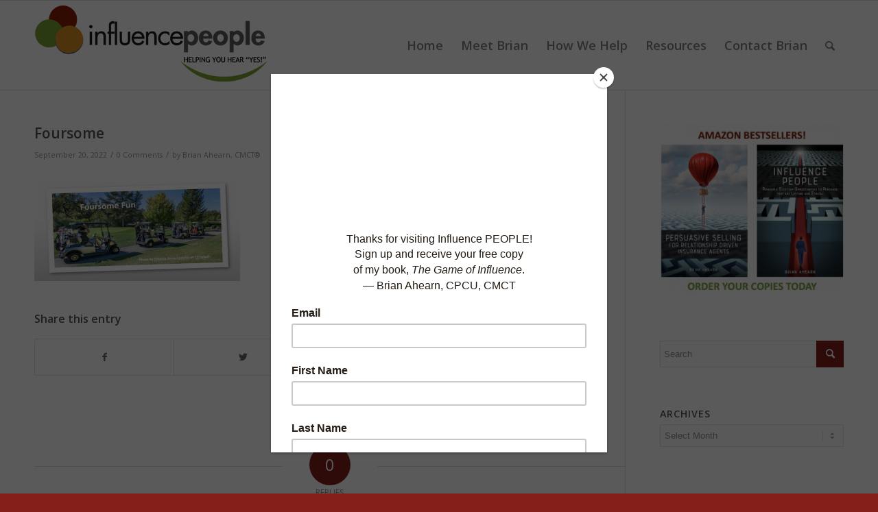

--- FILE ---
content_type: text/html; charset=UTF-8
request_url: https://influencepeople.biz/foursome-fun/foursome/
body_size: 83651
content:
<!DOCTYPE html>
<html lang="en-US" class="html_stretched responsive av-preloader-disabled  html_header_top html_logo_left html_main_nav_header html_menu_right html_custom html_header_sticky html_header_shrinking_disabled html_mobile_menu_tablet html_header_searchicon html_content_align_center html_header_unstick_top_disabled html_header_stretch_disabled html_av-overlay-side html_av-overlay-side-classic html_av-submenu-noclone html_entry_id_9228 av-cookies-no-cookie-consent av-no-preview av-default-lightbox html_text_menu_active av-mobile-menu-switch-default">
<head>
<meta charset="UTF-8" />


<!-- mobile setting -->
<meta name="viewport" content="width=device-width, initial-scale=1">

<!-- Scripts/CSS and wp_head hook -->
<style type='text/css'>Default CSS Comment</style><meta name='robots' content='index, follow, max-image-preview:large, max-snippet:-1, max-video-preview:-1' />

	<!-- This site is optimized with the Yoast SEO plugin v26.8 - https://yoast.com/product/yoast-seo-wordpress/ -->
	<title>Foursome - influencePEOPLE</title>
	<link rel="canonical" href="https://influencepeople.biz/foursome-fun/foursome/" />
	<meta property="og:locale" content="en_US" />
	<meta property="og:type" content="article" />
	<meta property="og:title" content="Foursome - influencePEOPLE" />
	<meta property="og:url" content="https://influencepeople.biz/foursome-fun/foursome/" />
	<meta property="og:site_name" content="influencePEOPLE" />
	<meta property="article:publisher" content="https://www.facebook.com/IinfluencePeopleBrianAhearn" />
	<meta property="og:image" content="https://influencepeople.biz/foursome-fun/foursome" />
	<meta property="og:image:width" content="750" />
	<meta property="og:image:height" content="385" />
	<meta property="og:image:type" content="image/png" />
	<meta name="twitter:card" content="summary_large_image" />
	<meta name="twitter:site" content="@brianahearn" />
	<script type="application/ld+json" class="yoast-schema-graph">{"@context":"https://schema.org","@graph":[{"@type":"WebPage","@id":"https://influencepeople.biz/foursome-fun/foursome/","url":"https://influencepeople.biz/foursome-fun/foursome/","name":"Foursome - influencePEOPLE","isPartOf":{"@id":"https://influencepeople.biz/#website"},"primaryImageOfPage":{"@id":"https://influencepeople.biz/foursome-fun/foursome/#primaryimage"},"image":{"@id":"https://influencepeople.biz/foursome-fun/foursome/#primaryimage"},"thumbnailUrl":"https://influencepeople.biz/wp-content/uploads/2022/09/Foursome.png","datePublished":"2022-09-20T19:41:57+00:00","breadcrumb":{"@id":"https://influencepeople.biz/foursome-fun/foursome/#breadcrumb"},"inLanguage":"en-US","potentialAction":[{"@type":"ReadAction","target":["https://influencepeople.biz/foursome-fun/foursome/"]}]},{"@type":"ImageObject","inLanguage":"en-US","@id":"https://influencepeople.biz/foursome-fun/foursome/#primaryimage","url":"https://influencepeople.biz/wp-content/uploads/2022/09/Foursome.png","contentUrl":"https://influencepeople.biz/wp-content/uploads/2022/09/Foursome.png","width":750,"height":385},{"@type":"BreadcrumbList","@id":"https://influencepeople.biz/foursome-fun/foursome/#breadcrumb","itemListElement":[{"@type":"ListItem","position":1,"name":"Home","item":"https://influencepeople.biz/"},{"@type":"ListItem","position":2,"name":"Foursome Fun &#8211; An Approach to Raise Money for Good Causes","item":"https://influencepeople.biz/foursome-fun/"},{"@type":"ListItem","position":3,"name":"Foursome"}]},{"@type":"WebSite","@id":"https://influencepeople.biz/#website","url":"https://influencepeople.biz/","name":"influencePEOPLE","description":"Helping You Hear &quot;YES&quot;","potentialAction":[{"@type":"SearchAction","target":{"@type":"EntryPoint","urlTemplate":"https://influencepeople.biz/?s={search_term_string}"},"query-input":{"@type":"PropertyValueSpecification","valueRequired":true,"valueName":"search_term_string"}}],"inLanguage":"en-US"}]}</script>
	<!-- / Yoast SEO plugin. -->


<link rel="alternate" type="application/rss+xml" title="influencePEOPLE &raquo; Feed" href="https://influencepeople.biz/feed/" />
<link rel="alternate" type="application/rss+xml" title="influencePEOPLE &raquo; Comments Feed" href="https://influencepeople.biz/comments/feed/" />
<link rel="alternate" type="application/rss+xml" title="influencePEOPLE &raquo; Foursome Comments Feed" href="https://influencepeople.biz/foursome-fun/foursome/feed/" />
<link rel="alternate" title="oEmbed (JSON)" type="application/json+oembed" href="https://influencepeople.biz/wp-json/oembed/1.0/embed?url=https%3A%2F%2Finfluencepeople.biz%2Ffoursome-fun%2Ffoursome%2F" />
<link rel="alternate" title="oEmbed (XML)" type="text/xml+oembed" href="https://influencepeople.biz/wp-json/oembed/1.0/embed?url=https%3A%2F%2Finfluencepeople.biz%2Ffoursome-fun%2Ffoursome%2F&#038;format=xml" />

<!-- google webfont font replacement -->

			<script type='text/javascript'>

				(function() {

					/*	check if webfonts are disabled by user setting via cookie - or user must opt in.	*/
					var html = document.getElementsByTagName('html')[0];
					var cookie_check = html.className.indexOf('av-cookies-needs-opt-in') >= 0 || html.className.indexOf('av-cookies-can-opt-out') >= 0;
					var allow_continue = true;
					var silent_accept_cookie = html.className.indexOf('av-cookies-user-silent-accept') >= 0;

					if( cookie_check && ! silent_accept_cookie )
					{
						if( ! document.cookie.match(/ndesignCookieConsent/) || html.className.indexOf('av-cookies-session-refused') >= 0 )
						{
							allow_continue = false;
						}
						else
						{
							if( ! document.cookie.match(/ndesignPrivacyRefuseCookiesHideBar/) )
							{
								allow_continue = false;
							}
							else if( ! document.cookie.match(/ndesignPrivacyEssentialCookiesEnabled/) )
							{
								allow_continue = false;
							}
							else if( document.cookie.match(/ndesignPrivacyGoogleWebfontsDisabled/) )
							{
								allow_continue = false;
							}
						}
					}

					if( allow_continue )
					{
						var f = document.createElement('link');

						f.type 	= 'text/css';
						f.rel 	= 'stylesheet';
						f.href 	= 'https://fonts.googleapis.com/css?family=Open+Sans:400,600&display=auto';
						f.id 	= 'ndesign-google-webfont';

						document.getElementsByTagName('head')[0].appendChild(f);
					}
				})();

			</script>
			<style id='wp-img-auto-sizes-contain-inline-css' type='text/css'>
img:is([sizes=auto i],[sizes^="auto," i]){contain-intrinsic-size:3000px 1500px}
/*# sourceURL=wp-img-auto-sizes-contain-inline-css */
</style>
<link rel='stylesheet' id='srp-layout-stylesheet-css' href='https://influencepeople.biz/wp-content/plugins/special-recent-posts-pro/css/layout.css?ver=6.9' type='text/css' media='all' />
<style id='wp-emoji-styles-inline-css' type='text/css'>

	img.wp-smiley, img.emoji {
		display: inline !important;
		border: none !important;
		box-shadow: none !important;
		height: 1em !important;
		width: 1em !important;
		margin: 0 0.07em !important;
		vertical-align: -0.1em !important;
		background: none !important;
		padding: 0 !important;
	}
/*# sourceURL=wp-emoji-styles-inline-css */
</style>
<style id='wp-block-library-inline-css' type='text/css'>
:root{--wp-block-synced-color:#7a00df;--wp-block-synced-color--rgb:122,0,223;--wp-bound-block-color:var(--wp-block-synced-color);--wp-editor-canvas-background:#ddd;--wp-admin-theme-color:#007cba;--wp-admin-theme-color--rgb:0,124,186;--wp-admin-theme-color-darker-10:#006ba1;--wp-admin-theme-color-darker-10--rgb:0,107,160.5;--wp-admin-theme-color-darker-20:#005a87;--wp-admin-theme-color-darker-20--rgb:0,90,135;--wp-admin-border-width-focus:2px}@media (min-resolution:192dpi){:root{--wp-admin-border-width-focus:1.5px}}.wp-element-button{cursor:pointer}:root .has-very-light-gray-background-color{background-color:#eee}:root .has-very-dark-gray-background-color{background-color:#313131}:root .has-very-light-gray-color{color:#eee}:root .has-very-dark-gray-color{color:#313131}:root .has-vivid-green-cyan-to-vivid-cyan-blue-gradient-background{background:linear-gradient(135deg,#00d084,#0693e3)}:root .has-purple-crush-gradient-background{background:linear-gradient(135deg,#34e2e4,#4721fb 50%,#ab1dfe)}:root .has-hazy-dawn-gradient-background{background:linear-gradient(135deg,#faaca8,#dad0ec)}:root .has-subdued-olive-gradient-background{background:linear-gradient(135deg,#fafae1,#67a671)}:root .has-atomic-cream-gradient-background{background:linear-gradient(135deg,#fdd79a,#004a59)}:root .has-nightshade-gradient-background{background:linear-gradient(135deg,#330968,#31cdcf)}:root .has-midnight-gradient-background{background:linear-gradient(135deg,#020381,#2874fc)}:root{--wp--preset--font-size--normal:16px;--wp--preset--font-size--huge:42px}.has-regular-font-size{font-size:1em}.has-larger-font-size{font-size:2.625em}.has-normal-font-size{font-size:var(--wp--preset--font-size--normal)}.has-huge-font-size{font-size:var(--wp--preset--font-size--huge)}.has-text-align-center{text-align:center}.has-text-align-left{text-align:left}.has-text-align-right{text-align:right}.has-fit-text{white-space:nowrap!important}#end-resizable-editor-section{display:none}.aligncenter{clear:both}.items-justified-left{justify-content:flex-start}.items-justified-center{justify-content:center}.items-justified-right{justify-content:flex-end}.items-justified-space-between{justify-content:space-between}.screen-reader-text{border:0;clip-path:inset(50%);height:1px;margin:-1px;overflow:hidden;padding:0;position:absolute;width:1px;word-wrap:normal!important}.screen-reader-text:focus{background-color:#ddd;clip-path:none;color:#444;display:block;font-size:1em;height:auto;left:5px;line-height:normal;padding:15px 23px 14px;text-decoration:none;top:5px;width:auto;z-index:100000}html :where(.has-border-color){border-style:solid}html :where([style*=border-top-color]){border-top-style:solid}html :where([style*=border-right-color]){border-right-style:solid}html :where([style*=border-bottom-color]){border-bottom-style:solid}html :where([style*=border-left-color]){border-left-style:solid}html :where([style*=border-width]){border-style:solid}html :where([style*=border-top-width]){border-top-style:solid}html :where([style*=border-right-width]){border-right-style:solid}html :where([style*=border-bottom-width]){border-bottom-style:solid}html :where([style*=border-left-width]){border-left-style:solid}html :where(img[class*=wp-image-]){height:auto;max-width:100%}:where(figure){margin:0 0 1em}html :where(.is-position-sticky){--wp-admin--admin-bar--position-offset:var(--wp-admin--admin-bar--height,0px)}@media screen and (max-width:600px){html :where(.is-position-sticky){--wp-admin--admin-bar--position-offset:0px}}

/*# sourceURL=wp-block-library-inline-css */
</style><style id='global-styles-inline-css' type='text/css'>
:root{--wp--preset--aspect-ratio--square: 1;--wp--preset--aspect-ratio--4-3: 4/3;--wp--preset--aspect-ratio--3-4: 3/4;--wp--preset--aspect-ratio--3-2: 3/2;--wp--preset--aspect-ratio--2-3: 2/3;--wp--preset--aspect-ratio--16-9: 16/9;--wp--preset--aspect-ratio--9-16: 9/16;--wp--preset--color--black: #000000;--wp--preset--color--cyan-bluish-gray: #abb8c3;--wp--preset--color--white: #ffffff;--wp--preset--color--pale-pink: #f78da7;--wp--preset--color--vivid-red: #cf2e2e;--wp--preset--color--luminous-vivid-orange: #ff6900;--wp--preset--color--luminous-vivid-amber: #fcb900;--wp--preset--color--light-green-cyan: #7bdcb5;--wp--preset--color--vivid-green-cyan: #00d084;--wp--preset--color--pale-cyan-blue: #8ed1fc;--wp--preset--color--vivid-cyan-blue: #0693e3;--wp--preset--color--vivid-purple: #9b51e0;--wp--preset--color--metallic-red: #b02b2c;--wp--preset--color--maximum-yellow-red: #edae44;--wp--preset--color--yellow-sun: #eeee22;--wp--preset--color--palm-leaf: #83a846;--wp--preset--color--aero: #7bb0e7;--wp--preset--color--old-lavender: #745f7e;--wp--preset--color--steel-teal: #5f8789;--wp--preset--color--raspberry-pink: #d65799;--wp--preset--color--medium-turquoise: #4ecac2;--wp--preset--gradient--vivid-cyan-blue-to-vivid-purple: linear-gradient(135deg,rgb(6,147,227) 0%,rgb(155,81,224) 100%);--wp--preset--gradient--light-green-cyan-to-vivid-green-cyan: linear-gradient(135deg,rgb(122,220,180) 0%,rgb(0,208,130) 100%);--wp--preset--gradient--luminous-vivid-amber-to-luminous-vivid-orange: linear-gradient(135deg,rgb(252,185,0) 0%,rgb(255,105,0) 100%);--wp--preset--gradient--luminous-vivid-orange-to-vivid-red: linear-gradient(135deg,rgb(255,105,0) 0%,rgb(207,46,46) 100%);--wp--preset--gradient--very-light-gray-to-cyan-bluish-gray: linear-gradient(135deg,rgb(238,238,238) 0%,rgb(169,184,195) 100%);--wp--preset--gradient--cool-to-warm-spectrum: linear-gradient(135deg,rgb(74,234,220) 0%,rgb(151,120,209) 20%,rgb(207,42,186) 40%,rgb(238,44,130) 60%,rgb(251,105,98) 80%,rgb(254,248,76) 100%);--wp--preset--gradient--blush-light-purple: linear-gradient(135deg,rgb(255,206,236) 0%,rgb(152,150,240) 100%);--wp--preset--gradient--blush-bordeaux: linear-gradient(135deg,rgb(254,205,165) 0%,rgb(254,45,45) 50%,rgb(107,0,62) 100%);--wp--preset--gradient--luminous-dusk: linear-gradient(135deg,rgb(255,203,112) 0%,rgb(199,81,192) 50%,rgb(65,88,208) 100%);--wp--preset--gradient--pale-ocean: linear-gradient(135deg,rgb(255,245,203) 0%,rgb(182,227,212) 50%,rgb(51,167,181) 100%);--wp--preset--gradient--electric-grass: linear-gradient(135deg,rgb(202,248,128) 0%,rgb(113,206,126) 100%);--wp--preset--gradient--midnight: linear-gradient(135deg,rgb(2,3,129) 0%,rgb(40,116,252) 100%);--wp--preset--font-size--small: 1rem;--wp--preset--font-size--medium: 1.125rem;--wp--preset--font-size--large: 1.75rem;--wp--preset--font-size--x-large: clamp(1.75rem, 3vw, 2.25rem);--wp--preset--spacing--20: 0.44rem;--wp--preset--spacing--30: 0.67rem;--wp--preset--spacing--40: 1rem;--wp--preset--spacing--50: 1.5rem;--wp--preset--spacing--60: 2.25rem;--wp--preset--spacing--70: 3.38rem;--wp--preset--spacing--80: 5.06rem;--wp--preset--shadow--natural: 6px 6px 9px rgba(0, 0, 0, 0.2);--wp--preset--shadow--deep: 12px 12px 50px rgba(0, 0, 0, 0.4);--wp--preset--shadow--sharp: 6px 6px 0px rgba(0, 0, 0, 0.2);--wp--preset--shadow--outlined: 6px 6px 0px -3px rgb(255, 255, 255), 6px 6px rgb(0, 0, 0);--wp--preset--shadow--crisp: 6px 6px 0px rgb(0, 0, 0);}:root { --wp--style--global--content-size: 800px;--wp--style--global--wide-size: 1130px; }:where(body) { margin: 0; }.wp-site-blocks > .alignleft { float: left; margin-right: 2em; }.wp-site-blocks > .alignright { float: right; margin-left: 2em; }.wp-site-blocks > .aligncenter { justify-content: center; margin-left: auto; margin-right: auto; }:where(.is-layout-flex){gap: 0.5em;}:where(.is-layout-grid){gap: 0.5em;}.is-layout-flow > .alignleft{float: left;margin-inline-start: 0;margin-inline-end: 2em;}.is-layout-flow > .alignright{float: right;margin-inline-start: 2em;margin-inline-end: 0;}.is-layout-flow > .aligncenter{margin-left: auto !important;margin-right: auto !important;}.is-layout-constrained > .alignleft{float: left;margin-inline-start: 0;margin-inline-end: 2em;}.is-layout-constrained > .alignright{float: right;margin-inline-start: 2em;margin-inline-end: 0;}.is-layout-constrained > .aligncenter{margin-left: auto !important;margin-right: auto !important;}.is-layout-constrained > :where(:not(.alignleft):not(.alignright):not(.alignfull)){max-width: var(--wp--style--global--content-size);margin-left: auto !important;margin-right: auto !important;}.is-layout-constrained > .alignwide{max-width: var(--wp--style--global--wide-size);}body .is-layout-flex{display: flex;}.is-layout-flex{flex-wrap: wrap;align-items: center;}.is-layout-flex > :is(*, div){margin: 0;}body .is-layout-grid{display: grid;}.is-layout-grid > :is(*, div){margin: 0;}body{padding-top: 0px;padding-right: 0px;padding-bottom: 0px;padding-left: 0px;}a:where(:not(.wp-element-button)){text-decoration: underline;}:root :where(.wp-element-button, .wp-block-button__link){background-color: #32373c;border-width: 0;color: #fff;font-family: inherit;font-size: inherit;font-style: inherit;font-weight: inherit;letter-spacing: inherit;line-height: inherit;padding-top: calc(0.667em + 2px);padding-right: calc(1.333em + 2px);padding-bottom: calc(0.667em + 2px);padding-left: calc(1.333em + 2px);text-decoration: none;text-transform: inherit;}.has-black-color{color: var(--wp--preset--color--black) !important;}.has-cyan-bluish-gray-color{color: var(--wp--preset--color--cyan-bluish-gray) !important;}.has-white-color{color: var(--wp--preset--color--white) !important;}.has-pale-pink-color{color: var(--wp--preset--color--pale-pink) !important;}.has-vivid-red-color{color: var(--wp--preset--color--vivid-red) !important;}.has-luminous-vivid-orange-color{color: var(--wp--preset--color--luminous-vivid-orange) !important;}.has-luminous-vivid-amber-color{color: var(--wp--preset--color--luminous-vivid-amber) !important;}.has-light-green-cyan-color{color: var(--wp--preset--color--light-green-cyan) !important;}.has-vivid-green-cyan-color{color: var(--wp--preset--color--vivid-green-cyan) !important;}.has-pale-cyan-blue-color{color: var(--wp--preset--color--pale-cyan-blue) !important;}.has-vivid-cyan-blue-color{color: var(--wp--preset--color--vivid-cyan-blue) !important;}.has-vivid-purple-color{color: var(--wp--preset--color--vivid-purple) !important;}.has-metallic-red-color{color: var(--wp--preset--color--metallic-red) !important;}.has-maximum-yellow-red-color{color: var(--wp--preset--color--maximum-yellow-red) !important;}.has-yellow-sun-color{color: var(--wp--preset--color--yellow-sun) !important;}.has-palm-leaf-color{color: var(--wp--preset--color--palm-leaf) !important;}.has-aero-color{color: var(--wp--preset--color--aero) !important;}.has-old-lavender-color{color: var(--wp--preset--color--old-lavender) !important;}.has-steel-teal-color{color: var(--wp--preset--color--steel-teal) !important;}.has-raspberry-pink-color{color: var(--wp--preset--color--raspberry-pink) !important;}.has-medium-turquoise-color{color: var(--wp--preset--color--medium-turquoise) !important;}.has-black-background-color{background-color: var(--wp--preset--color--black) !important;}.has-cyan-bluish-gray-background-color{background-color: var(--wp--preset--color--cyan-bluish-gray) !important;}.has-white-background-color{background-color: var(--wp--preset--color--white) !important;}.has-pale-pink-background-color{background-color: var(--wp--preset--color--pale-pink) !important;}.has-vivid-red-background-color{background-color: var(--wp--preset--color--vivid-red) !important;}.has-luminous-vivid-orange-background-color{background-color: var(--wp--preset--color--luminous-vivid-orange) !important;}.has-luminous-vivid-amber-background-color{background-color: var(--wp--preset--color--luminous-vivid-amber) !important;}.has-light-green-cyan-background-color{background-color: var(--wp--preset--color--light-green-cyan) !important;}.has-vivid-green-cyan-background-color{background-color: var(--wp--preset--color--vivid-green-cyan) !important;}.has-pale-cyan-blue-background-color{background-color: var(--wp--preset--color--pale-cyan-blue) !important;}.has-vivid-cyan-blue-background-color{background-color: var(--wp--preset--color--vivid-cyan-blue) !important;}.has-vivid-purple-background-color{background-color: var(--wp--preset--color--vivid-purple) !important;}.has-metallic-red-background-color{background-color: var(--wp--preset--color--metallic-red) !important;}.has-maximum-yellow-red-background-color{background-color: var(--wp--preset--color--maximum-yellow-red) !important;}.has-yellow-sun-background-color{background-color: var(--wp--preset--color--yellow-sun) !important;}.has-palm-leaf-background-color{background-color: var(--wp--preset--color--palm-leaf) !important;}.has-aero-background-color{background-color: var(--wp--preset--color--aero) !important;}.has-old-lavender-background-color{background-color: var(--wp--preset--color--old-lavender) !important;}.has-steel-teal-background-color{background-color: var(--wp--preset--color--steel-teal) !important;}.has-raspberry-pink-background-color{background-color: var(--wp--preset--color--raspberry-pink) !important;}.has-medium-turquoise-background-color{background-color: var(--wp--preset--color--medium-turquoise) !important;}.has-black-border-color{border-color: var(--wp--preset--color--black) !important;}.has-cyan-bluish-gray-border-color{border-color: var(--wp--preset--color--cyan-bluish-gray) !important;}.has-white-border-color{border-color: var(--wp--preset--color--white) !important;}.has-pale-pink-border-color{border-color: var(--wp--preset--color--pale-pink) !important;}.has-vivid-red-border-color{border-color: var(--wp--preset--color--vivid-red) !important;}.has-luminous-vivid-orange-border-color{border-color: var(--wp--preset--color--luminous-vivid-orange) !important;}.has-luminous-vivid-amber-border-color{border-color: var(--wp--preset--color--luminous-vivid-amber) !important;}.has-light-green-cyan-border-color{border-color: var(--wp--preset--color--light-green-cyan) !important;}.has-vivid-green-cyan-border-color{border-color: var(--wp--preset--color--vivid-green-cyan) !important;}.has-pale-cyan-blue-border-color{border-color: var(--wp--preset--color--pale-cyan-blue) !important;}.has-vivid-cyan-blue-border-color{border-color: var(--wp--preset--color--vivid-cyan-blue) !important;}.has-vivid-purple-border-color{border-color: var(--wp--preset--color--vivid-purple) !important;}.has-metallic-red-border-color{border-color: var(--wp--preset--color--metallic-red) !important;}.has-maximum-yellow-red-border-color{border-color: var(--wp--preset--color--maximum-yellow-red) !important;}.has-yellow-sun-border-color{border-color: var(--wp--preset--color--yellow-sun) !important;}.has-palm-leaf-border-color{border-color: var(--wp--preset--color--palm-leaf) !important;}.has-aero-border-color{border-color: var(--wp--preset--color--aero) !important;}.has-old-lavender-border-color{border-color: var(--wp--preset--color--old-lavender) !important;}.has-steel-teal-border-color{border-color: var(--wp--preset--color--steel-teal) !important;}.has-raspberry-pink-border-color{border-color: var(--wp--preset--color--raspberry-pink) !important;}.has-medium-turquoise-border-color{border-color: var(--wp--preset--color--medium-turquoise) !important;}.has-vivid-cyan-blue-to-vivid-purple-gradient-background{background: var(--wp--preset--gradient--vivid-cyan-blue-to-vivid-purple) !important;}.has-light-green-cyan-to-vivid-green-cyan-gradient-background{background: var(--wp--preset--gradient--light-green-cyan-to-vivid-green-cyan) !important;}.has-luminous-vivid-amber-to-luminous-vivid-orange-gradient-background{background: var(--wp--preset--gradient--luminous-vivid-amber-to-luminous-vivid-orange) !important;}.has-luminous-vivid-orange-to-vivid-red-gradient-background{background: var(--wp--preset--gradient--luminous-vivid-orange-to-vivid-red) !important;}.has-very-light-gray-to-cyan-bluish-gray-gradient-background{background: var(--wp--preset--gradient--very-light-gray-to-cyan-bluish-gray) !important;}.has-cool-to-warm-spectrum-gradient-background{background: var(--wp--preset--gradient--cool-to-warm-spectrum) !important;}.has-blush-light-purple-gradient-background{background: var(--wp--preset--gradient--blush-light-purple) !important;}.has-blush-bordeaux-gradient-background{background: var(--wp--preset--gradient--blush-bordeaux) !important;}.has-luminous-dusk-gradient-background{background: var(--wp--preset--gradient--luminous-dusk) !important;}.has-pale-ocean-gradient-background{background: var(--wp--preset--gradient--pale-ocean) !important;}.has-electric-grass-gradient-background{background: var(--wp--preset--gradient--electric-grass) !important;}.has-midnight-gradient-background{background: var(--wp--preset--gradient--midnight) !important;}.has-small-font-size{font-size: var(--wp--preset--font-size--small) !important;}.has-medium-font-size{font-size: var(--wp--preset--font-size--medium) !important;}.has-large-font-size{font-size: var(--wp--preset--font-size--large) !important;}.has-x-large-font-size{font-size: var(--wp--preset--font-size--x-large) !important;}
/*# sourceURL=global-styles-inline-css */
</style>

<link rel='stylesheet' id='flick-css' href='https://influencepeople.biz/wp-content/plugins/mailchimp/assets/css/flick/flick.css?ver=2.0.1' type='text/css' media='all' />
<link rel='stylesheet' id='mailchimp_sf_main_css-css' href='https://influencepeople.biz/wp-content/plugins/mailchimp/assets/css/frontend.css?ver=2.0.1' type='text/css' media='all' />
<link rel='stylesheet' id='ndesign-merged-styles-css' href='https://influencepeople.biz/wp-content/uploads/dynamic_ndesign/ndesign-merged-styles-d88b7397ab4d20926ef1ed1ff1ce776a---667c360864e31.css' type='text/css' media='all' />
<script type="text/javascript" src="https://influencepeople.biz/wp-includes/js/jquery/jquery.min.js?ver=3.7.1" id="jquery-core-js"></script>
<script type="text/javascript" src="https://influencepeople.biz/wp-includes/js/jquery/jquery-migrate.min.js?ver=3.4.1" id="jquery-migrate-js"></script>
<script type="text/javascript" src="https://influencepeople.biz/wp-content/uploads/dynamic_ndesign/ndesign-head-scripts-adb0c5175562b71bae48c91ded6747cd---667c360869717.js" id="ndesign-head-scripts-js"></script>
<link rel="https://api.w.org/" href="https://influencepeople.biz/wp-json/" /><link rel="alternate" title="JSON" type="application/json" href="https://influencepeople.biz/wp-json/wp/v2/media/9228" /><link rel="EditURI" type="application/rsd+xml" title="RSD" href="https://influencepeople.biz/xmlrpc.php?rsd" />
<meta name="generator" content="WordPress 6.9" />
<link rel='shortlink' href='https://influencepeople.biz/?p=9228' />
<script id="mcjs">!function(c,h,i,m,p){m=c.createElement(h),p=c.getElementsByTagName(h)[0],m.async=1,m.src=i,p.parentNode.insertBefore(m,p)}(document,"script","https://chimpstatic.com/mcjs-connected/js/users/314fb55ba008d9a567bda312d/7565a331b406a05ad5c396f34.js");</script>
<link rel="profile" href="https://gmpg.org/xfn/11" />
<link rel="alternate" type="application/rss+xml" title="influencePEOPLE RSS2 Feed" href="https://influencepeople.biz/feed/" />
<link rel="pingback" href="https://influencepeople.biz/xmlrpc.php" />

<style type='text/css' media='screen'>
 #top #header_main > .container, #top #header_main > .container .main_menu  .av-main-nav > li > a, #top #header_main #menu-item-shop .cart_dropdown_link{ height:130px; line-height: 130px; }
 .html_top_nav_header .av-logo-container{ height:130px;  }
 .html_header_top.html_header_sticky #top #wrap_all #main{ padding-top:130px; } 
</style>
<!--[if lt IE 9]><script src="https://influencepeople.biz/wp-content/themes/ndesign/js/html5shiv.js"></script><![endif]-->
<link rel="icon" href="https://www.influencepeople.biz/wp-content/uploads/2016/01/fav.png" type="image/png">

<!-- To speed up the rendering and to display the site as fast as possible to the user we include some styles and scripts for above the fold content inline -->
<script type="text/javascript">'use strict';var ndesign_is_mobile=!1;if(/Android|webOS|iPhone|iPad|iPod|BlackBerry|IEMobile|Opera Mini/i.test(navigator.userAgent)&&'ontouchstart' in document.documentElement){ndesign_is_mobile=!0;document.documentElement.className+=' ndesign_mobile '}
else{document.documentElement.className+=' ndesign_desktop '};document.documentElement.className+=' js_active ';(function(){var e=['-webkit-','-moz-','-ms-',''],t='',o=!1,i=!1;for(var n in e){if(e[n]+'transform' in document.documentElement.style){o=!0;t=e[n]+'transform'};if(e[n]+'perspective' in document.documentElement.style){i=!0}};if(o){document.documentElement.className+=' ndesign_transform '};if(i){document.documentElement.className+=' ndesign_transform3d '};if(typeof document.getElementsByClassName=='function'&&typeof document.documentElement.getBoundingClientRect=='function'&&ndesign_is_mobile==!1){if(t&&window.innerHeight>0){setTimeout(function(){var e=0,o={},i=0,n=document.getElementsByClassName('av-parallax'),m=window.pageYOffset||document.documentElement.scrollTop;for(e=0;e<n.length;e++){n[e].style.top='0px';o=n[e].getBoundingClientRect();i=Math.ceil((window.innerHeight+m-o.top)*0.3);n[e].style[t]='translate(0px, '+i+'px)';n[e].style.top='auto';n[e].className+=' enabled-parallax '}},50)}}})();</script><link rel="icon" href="https://influencepeople.biz/wp-content/uploads/2016/02/cropped-appicon-32x32.png" sizes="32x32" />
<link rel="icon" href="https://influencepeople.biz/wp-content/uploads/2016/02/cropped-appicon-192x192.png" sizes="192x192" />
<link rel="apple-touch-icon" href="https://influencepeople.biz/wp-content/uploads/2016/02/cropped-appicon-180x180.png" />
<meta name="msapplication-TileImage" content="https://influencepeople.biz/wp-content/uploads/2016/02/cropped-appicon-270x270.png" />
<style type="text/css">
		@font-face {font-family: 'entypo-fontello'; font-weight: normal; font-style: normal; font-display: auto;
		src: url('https://influencepeople.biz/wp-content/themes/ndesign/config-templatebuilder/ndesign-template-builder/assets/fonts/entypo-fontello.woff2') format('woff2'),
		url('https://influencepeople.biz/wp-content/themes/ndesign/config-templatebuilder/ndesign-template-builder/assets/fonts/entypo-fontello.woff') format('woff'),
		url('https://influencepeople.biz/wp-content/themes/ndesign/config-templatebuilder/ndesign-template-builder/assets/fonts/entypo-fontello.ttf') format('truetype'),
		url('https://influencepeople.biz/wp-content/themes/ndesign/config-templatebuilder/ndesign-template-builder/assets/fonts/entypo-fontello.svg#entypo-fontello') format('svg'),
		url('https://influencepeople.biz/wp-content/themes/ndesign/config-templatebuilder/ndesign-template-builder/assets/fonts/entypo-fontello.eot'),
		url('https://influencepeople.biz/wp-content/themes/ndesign/config-templatebuilder/ndesign-template-builder/assets/fonts/entypo-fontello.eot?#iefix') format('embedded-opentype');
		} #top .ndesign-font-entypo-fontello, body .ndesign-font-entypo-fontello, html body [data-av_iconfont='entypo-fontello']:before{ font-family: 'entypo-fontello'; }
		</style>

<!--
Debugging Info for Theme support: 

Theme: NDESIGN Framework
Version: 5.6.2
Installed: ndesign
NdesignFramework Version: 5.3
NdesignBuilder Version: 5.3
ndesignElementManager Version: 1.0.1
- - - - - - - - - - -
ChildTheme: Ahearn
ChildTheme Version: 1.01
ChildTheme Installed: ndesign

- - - - - - - - - - -
ML:768-PU:30-PLA:13
WP:6.9
Compress: CSS:all theme files - JS:all theme files
Updates: disabled
PLAu:11
-->
</head>

<body data-rsssl=1 id="top" class="attachment wp-singular attachment-template-default single single-attachment postid-9228 attachmentid-9228 attachment-png wp-theme-ndesign wp-child-theme-ahearn stretched rtl_columns av-curtain-numeric open_sans  ndesign-responsive-images-support" itemscope="itemscope" itemtype="https://schema.org/WebPage" >

	
	<div id='wrap_all'>

	
<header id='header' class='all_colors header_color light_bg_color  av_header_top av_logo_left av_main_nav_header av_menu_right av_custom av_header_sticky av_header_shrinking_disabled av_header_stretch_disabled av_mobile_menu_tablet av_header_searchicon av_header_unstick_top_disabled av_bottom_nav_disabled  av_header_border_disabled' data-av_shrink_factor='50' role="banner" itemscope="itemscope" itemtype="https://schema.org/WPHeader" >

		<div  id='header_main' class='container_wrap container_wrap_logo'>

        <div class='container av-logo-container'><div class='inner-container'><span class='logo ndesign-standard-logo'><a href='https://influencepeople.biz/' class=''><img src="https://influencepeople.biz/wp-content/uploads/2024/06/logo-2024.png" srcset="https://influencepeople.biz/wp-content/uploads/2024/06/logo-2024.png 340w, https://influencepeople.biz/wp-content/uploads/2024/06/logo-2024-300x110.png 300w" sizes="(max-width: 340px) 100vw, 340px" height="100" width="300" alt='influencePEOPLE' title='logo-2024' /></a></span><nav class='main_menu' data-selectname='Select a page'  role="navigation" itemscope="itemscope" itemtype="https://schema.org/SiteNavigationElement" ><div class="ndesign-menu av-main-nav-wrap"><ul role="menu" class="menu av-main-nav" id="ndesign-menu"><li role="menuitem" id="menu-item-10273" class="menu-item menu-item-type-post_type menu-item-object-page menu-item-home menu-item-top-level menu-item-top-level-1"><a href="https://influencepeople.biz/" itemprop="url" tabindex="0"><span class="ndesign-bullet"></span><span class="ndesign-menu-text">Home</span><span class="ndesign-menu-fx"><span class="ndesign-arrow-wrap"><span class="ndesign-arrow"></span></span></span></a></li>
<li role="menuitem" id="menu-item-10276" class="menu-item menu-item-type-post_type menu-item-object-page menu-item-has-children menu-item-top-level menu-item-top-level-2"><a href="https://influencepeople.biz/meet-brian/" itemprop="url" tabindex="0"><span class="ndesign-bullet"></span><span class="ndesign-menu-text">Meet Brian</span><span class="ndesign-menu-fx"><span class="ndesign-arrow-wrap"><span class="ndesign-arrow"></span></span></span></a>


<ul class="sub-menu">
	<li role="menuitem" id="menu-item-10287" class="menu-item menu-item-type-post_type menu-item-object-page"><a href="https://influencepeople.biz/persuasion-test/" itemprop="url" tabindex="0"><span class="ndesign-bullet"></span><span class="ndesign-menu-text">What is Persuasion</span></a></li>
	<li role="menuitem" id="menu-item-9901" class="menu-item menu-item-type-post_type menu-item-object-page"><a href="https://influencepeople.biz/testimonials/" itemprop="url" tabindex="0"><span class="ndesign-bullet"></span><span class="ndesign-menu-text">Client Testimonials</span></a></li>
	<li role="menuitem" id="menu-item-9903" class="menu-item menu-item-type-custom menu-item-object-custom"><a target="_blank" href="https://worldclassperformer.com/short-life-lessons-from-brian-ahearn/" itemprop="url" tabindex="0" rel="noopener"><span class="ndesign-bullet"></span><span class="ndesign-menu-text">Life Lessons</span></a></li>
</ul>
</li>
<li role="menuitem" id="menu-item-9904" class="menu-item menu-item-type-post_type menu-item-object-page menu-item-has-children menu-item-top-level menu-item-top-level-3"><a href="https://influencepeople.biz/workshops/" itemprop="url" tabindex="0"><span class="ndesign-bullet"></span><span class="ndesign-menu-text">How We Help</span><span class="ndesign-menu-fx"><span class="ndesign-arrow-wrap"><span class="ndesign-arrow"></span></span></span></a>


<ul class="sub-menu">
	<li role="menuitem" id="menu-item-9909" class="menu-item menu-item-type-post_type menu-item-object-page"><a href="https://influencepeople.biz/videos/" itemprop="url" tabindex="0"><span class="ndesign-bullet"></span><span class="ndesign-menu-text">Keynotes</span></a></li>
	<li role="menuitem" id="menu-item-9905" class="menu-item menu-item-type-post_type menu-item-object-page"><a href="https://influencepeople.biz/workshops/" itemprop="url" tabindex="0"><span class="ndesign-bullet"></span><span class="ndesign-menu-text">Workshops</span></a></li>
	<li role="menuitem" id="menu-item-9906" class="menu-item menu-item-type-post_type menu-item-object-page"><a href="https://influencepeople.biz/services/" itemprop="url" tabindex="0"><span class="ndesign-bullet"></span><span class="ndesign-menu-text">Coaching &#038; Consulting</span></a></li>
	<li role="menuitem" id="menu-item-9907" class="menu-item menu-item-type-post_type menu-item-object-page"><a href="https://influencepeople.biz/linkedin-learning/" itemprop="url" tabindex="0"><span class="ndesign-bullet"></span><span class="ndesign-menu-text">LinkedIn Courses</span></a></li>
</ul>
</li>
<li role="menuitem" id="menu-item-9908" class="menu-item menu-item-type-custom menu-item-object-custom menu-item-has-children menu-item-top-level menu-item-top-level-4"><a href="#" itemprop="url" tabindex="0"><span class="ndesign-bullet"></span><span class="ndesign-menu-text">Resources</span><span class="ndesign-menu-fx"><span class="ndesign-arrow-wrap"><span class="ndesign-arrow"></span></span></span></a>


<ul class="sub-menu">
	<li role="menuitem" id="menu-item-9910" class="menu-item menu-item-type-post_type menu-item-object-page"><a href="https://influencepeople.biz/blog/" itemprop="url" tabindex="0"><span class="ndesign-bullet"></span><span class="ndesign-menu-text">Read the Blog</span></a></li>
	<li role="menuitem" id="menu-item-9911" class="menu-item menu-item-type-post_type menu-item-object-page"><a href="https://influencepeople.biz/articles/" itemprop="url" tabindex="0"><span class="ndesign-bullet"></span><span class="ndesign-menu-text">Check out Articles</span></a></li>
	<li role="menuitem" id="menu-item-9912" class="menu-item menu-item-type-post_type menu-item-object-page"><a href="https://influencepeople.biz/podcasts/" itemprop="url" tabindex="0"><span class="ndesign-bullet"></span><span class="ndesign-menu-text">190+ Podcasts</span></a></li>
	<li role="menuitem" id="menu-item-9913" class="menu-item menu-item-type-post_type menu-item-object-page"><a href="https://influencepeople.biz/influence-books/" itemprop="url" tabindex="0"><span class="ndesign-bullet"></span><span class="ndesign-menu-text">Buy the Books</span></a></li>
</ul>
</li>
<li role="menuitem" id="menu-item-9914" class="menu-item menu-item-type-custom menu-item-object-custom menu-item-top-level menu-item-top-level-5"><a target="_blank" href="https://calendly.com/brian-ahearn-influence-people/introductory-phone-call" itemprop="url" tabindex="0" rel="noopener"><span class="ndesign-bullet"></span><span class="ndesign-menu-text">Contact Brian</span><span class="ndesign-menu-fx"><span class="ndesign-arrow-wrap"><span class="ndesign-arrow"></span></span></span></a></li>
<li id="menu-item-search" class="noMobile menu-item menu-item-search-dropdown menu-item-ndesign-special" role="menuitem"><a aria-label="Search" href="?s=" rel="nofollow" data-ndesign-search-tooltip="

&lt;form role=&quot;search&quot; action=&quot;https://influencepeople.biz/&quot; id=&quot;searchform&quot; method=&quot;get&quot; class=&quot;&quot;&gt;
	&lt;div&gt;
		&lt;input type=&quot;submit&quot; value=&quot;&quot; id=&quot;searchsubmit&quot; class=&quot;button ndesign-font-entypo-fontello&quot; /&gt;
		&lt;input type=&quot;text&quot; id=&quot;s&quot; name=&quot;s&quot; value=&quot;&quot; placeholder=&#039;Search&#039; /&gt;
			&lt;/div&gt;
&lt;/form&gt;
" aria-hidden='false' data-av_icon='' data-av_iconfont='entypo-fontello'><span class="ndesign_hidden_link_text">Search</span></a></li><li class="av-burger-menu-main menu-item-ndesign-special ">
	        			<a href="#" aria-label="Menu" aria-hidden="false">
							<span class="av-hamburger av-hamburger--spin av-js-hamburger">
								<span class="av-hamburger-box">
						          <span class="av-hamburger-inner"></span>
						          <strong>Menu</strong>
								</span>
							</span>
							<span class="ndesign_hidden_link_text">Menu</span>
						</a>
	        		   </li></ul></div></nav></div> </div> 
		<!-- end container_wrap-->
		</div>
<div class="header_bg"></div>
<!-- end header -->
</header>

	<div id='main' class='all_colors' data-scroll-offset='130'>

	
		<div class='container_wrap container_wrap_first main_color sidebar_right'>

			<div class='container template-blog template-single-blog '>

				<main class='content units av-content-small alpha  av-blog-meta-category-disabled av-blog-meta-html-info-disabled'  role="main" itemprop="mainContentOfPage" >

					<article class="post-entry post-entry-type-standard post-entry-9228 post-loop-1 post-parity-odd post-entry-last single-big post  post-9228 attachment type-attachment status-inherit hentry"  itemscope="itemscope" itemtype="https://schema.org/CreativeWork" ><div class="blog-meta"></div><div class='entry-content-wrapper clearfix standard-content'><header class="entry-content-header"><h1 class='post-title entry-title '  itemprop="headline" >Foursome<span class="post-format-icon minor-meta"></span></h1><span class="post-meta-infos"><time class="date-container minor-meta updated"  itemprop="datePublished" datetime="2022-09-20T15:41:57-04:00" >September 20, 2022</time><span class="text-sep">/</span><span class="comment-container minor-meta"><a href="https://influencepeople.biz/foursome-fun/foursome/#respond" class="comments-link" >0 Comments</a></span><span class="text-sep">/</span><span class="blog-author minor-meta">by <span class="entry-author-link"  itemprop="author" ><span class="author"><span class="fn"><a href="https://influencepeople.biz/author/bahearn/" title="Posts by Brian Ahearn, CMCT®" rel="author">Brian Ahearn, CMCT®</a></span></span></span></span></span></header><div class="entry-content"  itemprop="text" ><p class="attachment"><a href='https://influencepeople.biz/wp-content/uploads/2022/09/Foursome.png'><img decoding="async" width="300" height="154" src="https://influencepeople.biz/wp-content/uploads/2022/09/Foursome-300x154.png" class="attachment-medium size-medium" alt="" srcset="https://influencepeople.biz/wp-content/uploads/2022/09/Foursome-300x154.png 300w, https://influencepeople.biz/wp-content/uploads/2022/09/Foursome-705x362.png 705w, https://influencepeople.biz/wp-content/uploads/2022/09/Foursome-450x231.png 450w, https://influencepeople.biz/wp-content/uploads/2022/09/Foursome.png 750w" sizes="(max-width: 300px) 100vw, 300px" /></a></p>
</div><footer class="entry-footer"><div class='av-social-sharing-box av-social-sharing-box-default av-social-sharing-box-fullwidth'><div class="av-share-box"><h5 class='av-share-link-description av-no-toc '>Share this entry</h5><ul class="av-share-box-list noLightbox"><li class='av-share-link av-social-link-facebook' ><a target="_blank" aria-label="Share on Facebook" href='https://www.facebook.com/sharer.php?u=https://influencepeople.biz/foursome-fun/foursome/&#038;t=Foursome' aria-hidden='false' data-av_icon='' data-av_iconfont='entypo-fontello' title='' data-ndesign-related-tooltip='Share on Facebook' rel="noopener"><span class='ndesign_hidden_link_text'>Share on Facebook</span></a></li><li class='av-share-link av-social-link-twitter' ><a target="_blank" aria-label="Share on Twitter" href='https://twitter.com/share?text=Foursome&#038;url=https://influencepeople.biz/?p=9228' aria-hidden='false' data-av_icon='' data-av_iconfont='entypo-fontello' title='' data-ndesign-related-tooltip='Share on Twitter' rel="noopener"><span class='ndesign_hidden_link_text'>Share on Twitter</span></a></li><li class='av-share-link av-social-link-linkedin' ><a target="_blank" aria-label="Share on LinkedIn" href='https://linkedin.com/shareArticle?mini=true&#038;title=Foursome&#038;url=https://influencepeople.biz/foursome-fun/foursome/' aria-hidden='false' data-av_icon='' data-av_iconfont='entypo-fontello' title='' data-ndesign-related-tooltip='Share on LinkedIn' rel="noopener"><span class='ndesign_hidden_link_text'>Share on LinkedIn</span></a></li><li class='av-share-link av-social-link-mail' ><a  aria-label="Share by Mail" href='mailto:?subject=Foursome&#038;body=https://influencepeople.biz/foursome-fun/foursome/' aria-hidden='false' data-av_icon='' data-av_iconfont='entypo-fontello' title='' data-ndesign-related-tooltip='Share by Mail'><span class='ndesign_hidden_link_text'>Share by Mail</span></a></li></ul></div></div></footer><div class='post_delimiter'></div></div><div class="post_author_timeline"></div><span class='hidden'>
				<span class='av-structured-data'  itemprop="image" itemscope="itemscope" itemtype="https://schema.org/ImageObject" >
						<span itemprop='url'>https://influencepeople.biz/wp-content/uploads/2024/06/logo-2024.png</span>
						<span itemprop='height'>0</span>
						<span itemprop='width'>0</span>
				</span>
				<span class='av-structured-data'  itemprop="publisher" itemtype="https://schema.org/Organization" itemscope="itemscope" >
						<span itemprop='name'>Brian Ahearn, CMCT®</span>
						<span itemprop='logo' itemscope itemtype='https://schema.org/ImageObject'>
							<span itemprop='url'>https://influencepeople.biz/wp-content/uploads/2024/06/logo-2024.png</span>
						</span>
				</span><span class='av-structured-data'  itemprop="author" itemscope="itemscope" itemtype="https://schema.org/Person" ><span itemprop='name'>Brian Ahearn, CMCT®</span></span><span class='av-structured-data'  itemprop="datePublished" datetime="2022-09-20T15:41:57-04:00" >2022-09-20 15:41:57</span><span class='av-structured-data'  itemprop="dateModified" itemtype="https://schema.org/dateModified" >2022-09-20 15:41:57</span><span class='av-structured-data'  itemprop="mainEntityOfPage" itemtype="https://schema.org/mainEntityOfPage" ><span itemprop='name'>Foursome</span></span></span></article><div class='single-big'></div>


<div class='comment-entry post-entry'>

			<div class='comment_meta_container'>

				<div class='side-container-comment'>

	        		<div class='side-container-comment-inner'>
	        			
	        			<span class='comment-count'>0</span>
   						<span class='comment-text'>replies</span>
   						<span class='center-border center-border-left'></span>
   						<span class='center-border center-border-right'></span>

					</div>
				</div>
			</div>
<div class="comment_container"><h3 class='miniheading '>Leave a Reply</h3><span class="minitext">Want to join the discussion?<br />Feel free to contribute!</span>	<div id="respond" class="comment-respond">
		<h3 id="reply-title" class="comment-reply-title">Leave a Reply <small><a rel="nofollow" id="cancel-comment-reply-link" href="/foursome-fun/foursome/#respond" style="display:none;">Cancel reply</a></small></h3><form action="https://influencepeople.biz/wp-comments-post.php" method="post" id="commentform" class="comment-form"><p class="comment-notes"><span id="email-notes">Your email address will not be published.</span> <span class="required-field-message">Required fields are marked <span class="required">*</span></span></p><p class="comment-form-author"><label for="author">Name <span class="required">*</span></label> <input id="author" name="author" type="text" value="" size="30" maxlength="245" autocomplete="name" required="required" /></p>
<p class="comment-form-email"><label for="email">Email <span class="required">*</span></label> <input id="email" name="email" type="text" value="" size="30" maxlength="100" aria-describedby="email-notes" autocomplete="email" required="required" /></p>
<p class="comment-form-url"><label for="url">Website</label> <input id="url" name="url" type="text" value="" size="30" maxlength="200" autocomplete="url" /></p>
<p class="comment-form-comment"><label for="comment">Comment <span class="required">*</span></label> <textarea id="comment" name="comment" cols="45" rows="8" maxlength="65525" required="required"></textarea></p><p class="form-submit"><input name="submit" type="submit" id="submit" class="submit" value="Post Comment" /> <input type='hidden' name='comment_post_ID' value='9228' id='comment_post_ID' />
<input type='hidden' name='comment_parent' id='comment_parent' value='0' />
</p><p style="display: none;"><input type="hidden" id="akismet_comment_nonce" name="akismet_comment_nonce" value="806a1a1da2" /></p><p style="display: none !important;" class="akismet-fields-container" data-prefix="ak_"><label>&#916;<textarea name="ak_hp_textarea" cols="45" rows="8" maxlength="100"></textarea></label><input type="hidden" id="ak_js_1" name="ak_js" value="200"/><script>document.getElementById( "ak_js_1" ).setAttribute( "value", ( new Date() ).getTime() );</script></p></form>	</div><!-- #respond -->
	<p class="akismet_comment_form_privacy_notice">This site uses Akismet to reduce spam. <a href="https://akismet.com/privacy/" target="_blank" rel="nofollow noopener">Learn how your comment data is processed.</a></p></div>
</div>

				<!--end content-->
				</main>

				<aside class='sidebar sidebar_right  smartphones_sidebar_active alpha units'  role="complementary" itemscope="itemscope" itemtype="https://schema.org/WPSideBar" ><div class="inner_sidebar extralight-border"><section id="media_image-2" class="widget clearfix widget_media_image"><a href="https://www.amazon.com/s?i=stripbooks&#038;rh=p_27%3ABrian+Ahearn&#038;s=relevancerank&#038;text=Brian+Ahearn&#038;ref=dp_byline_sr_book_1"><img width="300" height="280" src="https://influencepeople.biz/wp-content/uploads/2021/01/Book-Coverrs-300x280.png" class="ndesign-img-lazy-loading-8193 image wp-image-8193  attachment-medium size-medium" alt="" style="max-width: 100%; height: auto;" decoding="async" loading="lazy" srcset="https://influencepeople.biz/wp-content/uploads/2021/01/Book-Coverrs-300x280.png 300w, https://influencepeople.biz/wp-content/uploads/2021/01/Book-Coverrs-768x717.png 768w, https://influencepeople.biz/wp-content/uploads/2021/01/Book-Coverrs-705x658.png 705w, https://influencepeople.biz/wp-content/uploads/2021/01/Book-Coverrs-450x420.png 450w, https://influencepeople.biz/wp-content/uploads/2021/01/Book-Coverrs.png 932w" sizes="auto, (max-width: 300px) 100vw, 300px" /></a><span class="seperator extralight-border"></span></section><section id="search-3" class="widget clearfix widget_search">

<form action="https://influencepeople.biz/" id="searchform" method="get" class="">
	<div>
		<input type="submit" value="" id="searchsubmit" class="button ndesign-font-entypo-fontello" />
		<input type="text" id="s" name="s" value="" placeholder='Search' />
			</div>
</form>
<span class="seperator extralight-border"></span></section><section id="archives-2" class="widget clearfix widget_archive"><h3 class="widgettitle">Archives</h3>		<label class="screen-reader-text" for="archives-dropdown-2">Archives</label>
		<select id="archives-dropdown-2" name="archive-dropdown">
			
			<option value="">Select Month</option>
				<option value='https://influencepeople.biz/2026/01/'> January 2026 &nbsp;(3)</option>
	<option value='https://influencepeople.biz/2025/12/'> December 2025 &nbsp;(5)</option>
	<option value='https://influencepeople.biz/2025/11/'> November 2025 &nbsp;(4)</option>
	<option value='https://influencepeople.biz/2025/10/'> October 2025 &nbsp;(4)</option>
	<option value='https://influencepeople.biz/2025/09/'> September 2025 &nbsp;(5)</option>
	<option value='https://influencepeople.biz/2025/08/'> August 2025 &nbsp;(4)</option>
	<option value='https://influencepeople.biz/2025/07/'> July 2025 &nbsp;(5)</option>
	<option value='https://influencepeople.biz/2025/06/'> June 2025 &nbsp;(4)</option>
	<option value='https://influencepeople.biz/2025/05/'> May 2025 &nbsp;(2)</option>
	<option value='https://influencepeople.biz/2025/04/'> April 2025 &nbsp;(4)</option>
	<option value='https://influencepeople.biz/2025/03/'> March 2025 &nbsp;(5)</option>
	<option value='https://influencepeople.biz/2025/02/'> February 2025 &nbsp;(2)</option>
	<option value='https://influencepeople.biz/2025/01/'> January 2025 &nbsp;(4)</option>
	<option value='https://influencepeople.biz/2024/12/'> December 2024 &nbsp;(4)</option>
	<option value='https://influencepeople.biz/2024/11/'> November 2024 &nbsp;(3)</option>
	<option value='https://influencepeople.biz/2024/10/'> October 2024 &nbsp;(5)</option>
	<option value='https://influencepeople.biz/2024/09/'> September 2024 &nbsp;(4)</option>
	<option value='https://influencepeople.biz/2024/08/'> August 2024 &nbsp;(4)</option>
	<option value='https://influencepeople.biz/2024/07/'> July 2024 &nbsp;(5)</option>
	<option value='https://influencepeople.biz/2024/06/'> June 2024 &nbsp;(4)</option>
	<option value='https://influencepeople.biz/2024/05/'> May 2024 &nbsp;(4)</option>
	<option value='https://influencepeople.biz/2024/04/'> April 2024 &nbsp;(5)</option>
	<option value='https://influencepeople.biz/2024/03/'> March 2024 &nbsp;(4)</option>
	<option value='https://influencepeople.biz/2024/02/'> February 2024 &nbsp;(4)</option>
	<option value='https://influencepeople.biz/2024/01/'> January 2024 &nbsp;(4)</option>
	<option value='https://influencepeople.biz/2023/12/'> December 2023 &nbsp;(4)</option>
	<option value='https://influencepeople.biz/2023/11/'> November 2023 &nbsp;(4)</option>
	<option value='https://influencepeople.biz/2023/10/'> October 2023 &nbsp;(5)</option>
	<option value='https://influencepeople.biz/2023/09/'> September 2023 &nbsp;(4)</option>
	<option value='https://influencepeople.biz/2023/08/'> August 2023 &nbsp;(4)</option>
	<option value='https://influencepeople.biz/2023/07/'> July 2023 &nbsp;(1)</option>
	<option value='https://influencepeople.biz/2023/06/'> June 2023 &nbsp;(4)</option>
	<option value='https://influencepeople.biz/2023/05/'> May 2023 &nbsp;(5)</option>
	<option value='https://influencepeople.biz/2023/04/'> April 2023 &nbsp;(4)</option>
	<option value='https://influencepeople.biz/2023/03/'> March 2023 &nbsp;(4)</option>
	<option value='https://influencepeople.biz/2023/02/'> February 2023 &nbsp;(4)</option>
	<option value='https://influencepeople.biz/2023/01/'> January 2023 &nbsp;(5)</option>
	<option value='https://influencepeople.biz/2022/12/'> December 2022 &nbsp;(4)</option>
	<option value='https://influencepeople.biz/2022/11/'> November 2022 &nbsp;(4)</option>
	<option value='https://influencepeople.biz/2022/10/'> October 2022 &nbsp;(4)</option>
	<option value='https://influencepeople.biz/2022/09/'> September 2022 &nbsp;(3)</option>
	<option value='https://influencepeople.biz/2022/08/'> August 2022 &nbsp;(4)</option>
	<option value='https://influencepeople.biz/2022/07/'> July 2022 &nbsp;(3)</option>
	<option value='https://influencepeople.biz/2022/06/'> June 2022 &nbsp;(4)</option>
	<option value='https://influencepeople.biz/2022/05/'> May 2022 &nbsp;(4)</option>
	<option value='https://influencepeople.biz/2022/04/'> April 2022 &nbsp;(4)</option>
	<option value='https://influencepeople.biz/2022/03/'> March 2022 &nbsp;(3)</option>
	<option value='https://influencepeople.biz/2022/02/'> February 2022 &nbsp;(4)</option>
	<option value='https://influencepeople.biz/2022/01/'> January 2022 &nbsp;(5)</option>
	<option value='https://influencepeople.biz/2021/12/'> December 2021 &nbsp;(4)</option>
	<option value='https://influencepeople.biz/2021/11/'> November 2021 &nbsp;(5)</option>
	<option value='https://influencepeople.biz/2021/10/'> October 2021 &nbsp;(4)</option>
	<option value='https://influencepeople.biz/2021/09/'> September 2021 &nbsp;(4)</option>
	<option value='https://influencepeople.biz/2021/08/'> August 2021 &nbsp;(5)</option>
	<option value='https://influencepeople.biz/2021/07/'> July 2021 &nbsp;(4)</option>
	<option value='https://influencepeople.biz/2021/06/'> June 2021 &nbsp;(4)</option>
	<option value='https://influencepeople.biz/2021/05/'> May 2021 &nbsp;(5)</option>
	<option value='https://influencepeople.biz/2021/04/'> April 2021 &nbsp;(4)</option>
	<option value='https://influencepeople.biz/2021/03/'> March 2021 &nbsp;(5)</option>
	<option value='https://influencepeople.biz/2021/02/'> February 2021 &nbsp;(4)</option>
	<option value='https://influencepeople.biz/2021/01/'> January 2021 &nbsp;(4)</option>
	<option value='https://influencepeople.biz/2020/12/'> December 2020 &nbsp;(4)</option>
	<option value='https://influencepeople.biz/2020/11/'> November 2020 &nbsp;(5)</option>
	<option value='https://influencepeople.biz/2020/10/'> October 2020 &nbsp;(4)</option>
	<option value='https://influencepeople.biz/2020/09/'> September 2020 &nbsp;(4)</option>
	<option value='https://influencepeople.biz/2020/08/'> August 2020 &nbsp;(5)</option>
	<option value='https://influencepeople.biz/2020/07/'> July 2020 &nbsp;(4)</option>
	<option value='https://influencepeople.biz/2020/06/'> June 2020 &nbsp;(5)</option>
	<option value='https://influencepeople.biz/2020/05/'> May 2020 &nbsp;(4)</option>
	<option value='https://influencepeople.biz/2020/04/'> April 2020 &nbsp;(4)</option>
	<option value='https://influencepeople.biz/2020/03/'> March 2020 &nbsp;(4)</option>
	<option value='https://influencepeople.biz/2020/02/'> February 2020 &nbsp;(4)</option>
	<option value='https://influencepeople.biz/2020/01/'> January 2020 &nbsp;(4)</option>
	<option value='https://influencepeople.biz/2019/12/'> December 2019 &nbsp;(5)</option>
	<option value='https://influencepeople.biz/2019/11/'> November 2019 &nbsp;(4)</option>
	<option value='https://influencepeople.biz/2019/10/'> October 2019 &nbsp;(4)</option>
	<option value='https://influencepeople.biz/2019/09/'> September 2019 &nbsp;(5)</option>
	<option value='https://influencepeople.biz/2019/08/'> August 2019 &nbsp;(4)</option>
	<option value='https://influencepeople.biz/2019/07/'> July 2019 &nbsp;(5)</option>
	<option value='https://influencepeople.biz/2019/06/'> June 2019 &nbsp;(4)</option>
	<option value='https://influencepeople.biz/2019/05/'> May 2019 &nbsp;(4)</option>
	<option value='https://influencepeople.biz/2019/04/'> April 2019 &nbsp;(5)</option>
	<option value='https://influencepeople.biz/2019/03/'> March 2019 &nbsp;(4)</option>
	<option value='https://influencepeople.biz/2019/02/'> February 2019 &nbsp;(4)</option>
	<option value='https://influencepeople.biz/2019/01/'> January 2019 &nbsp;(4)</option>
	<option value='https://influencepeople.biz/2018/12/'> December 2018 &nbsp;(5)</option>
	<option value='https://influencepeople.biz/2018/11/'> November 2018 &nbsp;(4)</option>
	<option value='https://influencepeople.biz/2018/10/'> October 2018 &nbsp;(5)</option>
	<option value='https://influencepeople.biz/2018/09/'> September 2018 &nbsp;(4)</option>
	<option value='https://influencepeople.biz/2018/08/'> August 2018 &nbsp;(1)</option>
	<option value='https://influencepeople.biz/2018/07/'> July 2018 &nbsp;(5)</option>
	<option value='https://influencepeople.biz/2018/06/'> June 2018 &nbsp;(4)</option>
	<option value='https://influencepeople.biz/2018/05/'> May 2018 &nbsp;(4)</option>
	<option value='https://influencepeople.biz/2018/04/'> April 2018 &nbsp;(5)</option>
	<option value='https://influencepeople.biz/2018/03/'> March 2018 &nbsp;(4)</option>
	<option value='https://influencepeople.biz/2018/02/'> February 2018 &nbsp;(4)</option>
	<option value='https://influencepeople.biz/2018/01/'> January 2018 &nbsp;(5)</option>
	<option value='https://influencepeople.biz/2017/12/'> December 2017 &nbsp;(4)</option>
	<option value='https://influencepeople.biz/2017/11/'> November 2017 &nbsp;(4)</option>
	<option value='https://influencepeople.biz/2017/10/'> October 2017 &nbsp;(5)</option>
	<option value='https://influencepeople.biz/2017/09/'> September 2017 &nbsp;(4)</option>
	<option value='https://influencepeople.biz/2017/08/'> August 2017 &nbsp;(4)</option>
	<option value='https://influencepeople.biz/2017/07/'> July 2017 &nbsp;(5)</option>
	<option value='https://influencepeople.biz/2017/06/'> June 2017 &nbsp;(4)</option>
	<option value='https://influencepeople.biz/2017/05/'> May 2017 &nbsp;(5)</option>
	<option value='https://influencepeople.biz/2017/04/'> April 2017 &nbsp;(4)</option>
	<option value='https://influencepeople.biz/2017/03/'> March 2017 &nbsp;(4)</option>
	<option value='https://influencepeople.biz/2017/02/'> February 2017 &nbsp;(4)</option>
	<option value='https://influencepeople.biz/2017/01/'> January 2017 &nbsp;(5)</option>
	<option value='https://influencepeople.biz/2016/12/'> December 2016 &nbsp;(4)</option>
	<option value='https://influencepeople.biz/2016/11/'> November 2016 &nbsp;(4)</option>
	<option value='https://influencepeople.biz/2016/10/'> October 2016 &nbsp;(5)</option>
	<option value='https://influencepeople.biz/2016/09/'> September 2016 &nbsp;(4)</option>
	<option value='https://influencepeople.biz/2016/08/'> August 2016 &nbsp;(5)</option>
	<option value='https://influencepeople.biz/2016/07/'> July 2016 &nbsp;(4)</option>
	<option value='https://influencepeople.biz/2016/06/'> June 2016 &nbsp;(4)</option>
	<option value='https://influencepeople.biz/2016/05/'> May 2016 &nbsp;(5)</option>
	<option value='https://influencepeople.biz/2016/04/'> April 2016 &nbsp;(4)</option>
	<option value='https://influencepeople.biz/2016/03/'> March 2016 &nbsp;(4)</option>
	<option value='https://influencepeople.biz/2016/02/'> February 2016 &nbsp;(5)</option>
	<option value='https://influencepeople.biz/2016/01/'> January 2016 &nbsp;(4)</option>
	<option value='https://influencepeople.biz/2015/12/'> December 2015 &nbsp;(4)</option>
	<option value='https://influencepeople.biz/2015/11/'> November 2015 &nbsp;(5)</option>
	<option value='https://influencepeople.biz/2015/10/'> October 2015 &nbsp;(4)</option>
	<option value='https://influencepeople.biz/2015/09/'> September 2015 &nbsp;(4)</option>
	<option value='https://influencepeople.biz/2015/08/'> August 2015 &nbsp;(5)</option>
	<option value='https://influencepeople.biz/2015/07/'> July 2015 &nbsp;(4)</option>
	<option value='https://influencepeople.biz/2015/06/'> June 2015 &nbsp;(5)</option>
	<option value='https://influencepeople.biz/2015/05/'> May 2015 &nbsp;(4)</option>
	<option value='https://influencepeople.biz/2015/04/'> April 2015 &nbsp;(4)</option>
	<option value='https://influencepeople.biz/2015/03/'> March 2015 &nbsp;(5)</option>
	<option value='https://influencepeople.biz/2015/02/'> February 2015 &nbsp;(4)</option>
	<option value='https://influencepeople.biz/2015/01/'> January 2015 &nbsp;(4)</option>
	<option value='https://influencepeople.biz/2014/12/'> December 2014 &nbsp;(5)</option>
	<option value='https://influencepeople.biz/2014/11/'> November 2014 &nbsp;(4)</option>
	<option value='https://influencepeople.biz/2014/10/'> October 2014 &nbsp;(4)</option>
	<option value='https://influencepeople.biz/2014/09/'> September 2014 &nbsp;(5)</option>
	<option value='https://influencepeople.biz/2014/08/'> August 2014 &nbsp;(4)</option>
	<option value='https://influencepeople.biz/2014/07/'> July 2014 &nbsp;(4)</option>
	<option value='https://influencepeople.biz/2014/06/'> June 2014 &nbsp;(5)</option>
	<option value='https://influencepeople.biz/2014/05/'> May 2014 &nbsp;(4)</option>
	<option value='https://influencepeople.biz/2014/04/'> April 2014 &nbsp;(4)</option>
	<option value='https://influencepeople.biz/2014/03/'> March 2014 &nbsp;(5)</option>
	<option value='https://influencepeople.biz/2014/02/'> February 2014 &nbsp;(4)</option>
	<option value='https://influencepeople.biz/2014/01/'> January 2014 &nbsp;(4)</option>
	<option value='https://influencepeople.biz/2013/12/'> December 2013 &nbsp;(5)</option>
	<option value='https://influencepeople.biz/2013/11/'> November 2013 &nbsp;(4)</option>
	<option value='https://influencepeople.biz/2013/10/'> October 2013 &nbsp;(4)</option>
	<option value='https://influencepeople.biz/2013/09/'> September 2013 &nbsp;(5)</option>
	<option value='https://influencepeople.biz/2013/08/'> August 2013 &nbsp;(4)</option>
	<option value='https://influencepeople.biz/2013/07/'> July 2013 &nbsp;(5)</option>
	<option value='https://influencepeople.biz/2013/06/'> June 2013 &nbsp;(4)</option>
	<option value='https://influencepeople.biz/2013/05/'> May 2013 &nbsp;(4)</option>
	<option value='https://influencepeople.biz/2013/04/'> April 2013 &nbsp;(5)</option>
	<option value='https://influencepeople.biz/2013/03/'> March 2013 &nbsp;(4)</option>
	<option value='https://influencepeople.biz/2013/02/'> February 2013 &nbsp;(5)</option>
	<option value='https://influencepeople.biz/2013/01/'> January 2013 &nbsp;(4)</option>
	<option value='https://influencepeople.biz/2012/12/'> December 2012 &nbsp;(6)</option>
	<option value='https://influencepeople.biz/2012/11/'> November 2012 &nbsp;(4)</option>
	<option value='https://influencepeople.biz/2012/10/'> October 2012 &nbsp;(5)</option>
	<option value='https://influencepeople.biz/2012/09/'> September 2012 &nbsp;(4)</option>
	<option value='https://influencepeople.biz/2012/08/'> August 2012 &nbsp;(4)</option>
	<option value='https://influencepeople.biz/2012/07/'> July 2012 &nbsp;(5)</option>
	<option value='https://influencepeople.biz/2012/06/'> June 2012 &nbsp;(4)</option>
	<option value='https://influencepeople.biz/2012/05/'> May 2012 &nbsp;(5)</option>
	<option value='https://influencepeople.biz/2012/04/'> April 2012 &nbsp;(5)</option>
	<option value='https://influencepeople.biz/2012/03/'> March 2012 &nbsp;(4)</option>
	<option value='https://influencepeople.biz/2012/02/'> February 2012 &nbsp;(4)</option>
	<option value='https://influencepeople.biz/2012/01/'> January 2012 &nbsp;(5)</option>
	<option value='https://influencepeople.biz/2011/12/'> December 2011 &nbsp;(4)</option>
	<option value='https://influencepeople.biz/2011/11/'> November 2011 &nbsp;(4)</option>
	<option value='https://influencepeople.biz/2011/10/'> October 2011 &nbsp;(5)</option>
	<option value='https://influencepeople.biz/2011/09/'> September 2011 &nbsp;(4)</option>
	<option value='https://influencepeople.biz/2011/08/'> August 2011 &nbsp;(6)</option>
	<option value='https://influencepeople.biz/2011/07/'> July 2011 &nbsp;(4)</option>
	<option value='https://influencepeople.biz/2011/06/'> June 2011 &nbsp;(4)</option>
	<option value='https://influencepeople.biz/2011/05/'> May 2011 &nbsp;(5)</option>
	<option value='https://influencepeople.biz/2011/04/'> April 2011 &nbsp;(6)</option>
	<option value='https://influencepeople.biz/2011/03/'> March 2011 &nbsp;(4)</option>
	<option value='https://influencepeople.biz/2011/02/'> February 2011 &nbsp;(4)</option>
	<option value='https://influencepeople.biz/2011/01/'> January 2011 &nbsp;(6)</option>
	<option value='https://influencepeople.biz/2010/12/'> December 2010 &nbsp;(4)</option>
	<option value='https://influencepeople.biz/2010/11/'> November 2010 &nbsp;(5)</option>
	<option value='https://influencepeople.biz/2010/10/'> October 2010 &nbsp;(4)</option>
	<option value='https://influencepeople.biz/2010/09/'> September 2010 &nbsp;(4)</option>
	<option value='https://influencepeople.biz/2010/08/'> August 2010 &nbsp;(5)</option>
	<option value='https://influencepeople.biz/2010/07/'> July 2010 &nbsp;(9)</option>
	<option value='https://influencepeople.biz/2010/06/'> June 2010 &nbsp;(4)</option>
	<option value='https://influencepeople.biz/2010/05/'> May 2010 &nbsp;(5)</option>
	<option value='https://influencepeople.biz/2010/04/'> April 2010 &nbsp;(4)</option>
	<option value='https://influencepeople.biz/2010/03/'> March 2010 &nbsp;(6)</option>
	<option value='https://influencepeople.biz/2010/02/'> February 2010 &nbsp;(5)</option>
	<option value='https://influencepeople.biz/2010/01/'> January 2010 &nbsp;(6)</option>
	<option value='https://influencepeople.biz/2009/12/'> December 2009 &nbsp;(5)</option>
	<option value='https://influencepeople.biz/2009/11/'> November 2009 &nbsp;(8)</option>
	<option value='https://influencepeople.biz/2009/10/'> October 2009 &nbsp;(4)</option>
	<option value='https://influencepeople.biz/2009/09/'> September 2009 &nbsp;(4)</option>
	<option value='https://influencepeople.biz/2009/08/'> August 2009 &nbsp;(6)</option>
	<option value='https://influencepeople.biz/2009/07/'> July 2009 &nbsp;(4)</option>
	<option value='https://influencepeople.biz/2009/06/'> June 2009 &nbsp;(5)</option>
	<option value='https://influencepeople.biz/2009/05/'> May 2009 &nbsp;(4)</option>
	<option value='https://influencepeople.biz/2009/04/'> April 2009 &nbsp;(10)</option>

		</select>

			<script type="text/javascript">
/* <![CDATA[ */

( ( dropdownId ) => {
	const dropdown = document.getElementById( dropdownId );
	function onSelectChange() {
		setTimeout( () => {
			if ( 'escape' === dropdown.dataset.lastkey ) {
				return;
			}
			if ( dropdown.value ) {
				document.location.href = dropdown.value;
			}
		}, 250 );
	}
	function onKeyUp( event ) {
		if ( 'Escape' === event.key ) {
			dropdown.dataset.lastkey = 'escape';
		} else {
			delete dropdown.dataset.lastkey;
		}
	}
	function onClick() {
		delete dropdown.dataset.lastkey;
	}
	dropdown.addEventListener( 'keyup', onKeyUp );
	dropdown.addEventListener( 'click', onClick );
	dropdown.addEventListener( 'change', onSelectChange );
})( "archives-dropdown-2" );

//# sourceURL=WP_Widget_Archives%3A%3Awidget
/* ]]> */
</script>
<span class="seperator extralight-border"></span></section><section id="nav_menu-2" class="widget clearfix widget_nav_menu"><h3 class="widgettitle">Principles of Influence</h3><div class="menu-principles-of-influence-container"><ul id="menu-principles-of-influence" class="menu"><li id="menu-item-4472" class="menu-item menu-item-type-taxonomy menu-item-object-post_tag menu-item-4472"><a href="https://influencepeople.biz/tag/authority/">Authority</a></li>
<li id="menu-item-4473" class="menu-item menu-item-type-taxonomy menu-item-object-post_tag menu-item-4473"><a href="https://influencepeople.biz/tag/compare-and-contrast/">Compare and Contrast</a></li>
<li id="menu-item-4474" class="menu-item menu-item-type-taxonomy menu-item-object-post_tag menu-item-4474"><a href="https://influencepeople.biz/tag/consensus/">Consensus</a></li>
<li id="menu-item-4475" class="menu-item menu-item-type-taxonomy menu-item-object-post_tag menu-item-4475"><a href="https://influencepeople.biz/tag/consistency/">Consistency</a></li>
<li id="menu-item-4476" class="menu-item menu-item-type-taxonomy menu-item-object-post_tag menu-item-4476"><a href="https://influencepeople.biz/tag/liking/">Liking</a></li>
<li id="menu-item-4477" class="menu-item menu-item-type-taxonomy menu-item-object-post_tag menu-item-4477"><a href="https://influencepeople.biz/tag/reciprocity/">Reciprocity</a></li>
<li id="menu-item-4478" class="menu-item menu-item-type-taxonomy menu-item-object-post_tag menu-item-4478"><a href="https://influencepeople.biz/tag/scarcity/">Scarcity</a></li>
</ul></div><span class="seperator extralight-border"></span></section><section id="nav_menu-3" class="widget clearfix widget_nav_menu"><h3 class="widgettitle">Other Influential Topics</h3><div class="menu-other-influential-topics-container"><ul id="menu-other-influential-topics" class="menu"><li id="menu-item-4479" class="menu-item menu-item-type-taxonomy menu-item-object-post_tag menu-item-4479"><a href="https://influencepeople.biz/tag/dale-carnegie/">Dale Carnegie</a></li>
<li id="menu-item-4480" class="menu-item menu-item-type-taxonomy menu-item-object-post_tag menu-item-4480"><a href="https://influencepeople.biz/tag/influencers-from-around-the-world/">Influencers from Around the World</a></li>
<li id="menu-item-4481" class="menu-item menu-item-type-taxonomy menu-item-object-post_tag menu-item-4481"><a href="https://influencepeople.biz/tag/leadership/">Leadership</a></li>
<li id="menu-item-4482" class="menu-item menu-item-type-taxonomy menu-item-object-post_tag menu-item-4482"><a href="https://influencepeople.biz/tag/parenting-advice/">Parenting Advice</a></li>
<li id="menu-item-4483" class="menu-item menu-item-type-taxonomy menu-item-object-post_tag menu-item-4483"><a href="https://influencepeople.biz/tag/personality-type/">Personality Type</a></li>
<li id="menu-item-4484" class="menu-item menu-item-type-taxonomy menu-item-object-post_tag menu-item-4484"><a href="https://influencepeople.biz/tag/sales/">Sales</a></li>
<li id="menu-item-4485" class="menu-item menu-item-type-taxonomy menu-item-object-post_tag menu-item-4485"><a href="https://influencepeople.biz/tag/video/">Video</a></li>
</ul></div><span class="seperator extralight-border"></span></section></div></aside>
			</div><!--end container-->

		</div><!-- close default .container_wrap element -->

				<div class='container_wrap footer_color' id='footer'>

					<div class='container'>

						<div class='flex_column av_one_half  first el_before_av_one_half'><section id="text-2" class="widget clearfix widget_text">			<div class="textwidget"><div  class='flex_column av-av_one_half-2a9015ff38129c418a3f2eafba3e9512 av_one_half first flex_column_div  '     ><p><img src="https://www.influencepeople.biz/wp-content/uploads/2016/01/footlogo.png" /></p></div>

<div  class='flex_column av-av_one_half-52c89597409f646e66e7cc675a5d9b4a av_one_half flex_column_div  '     ><p><strong>654 Berkeley Place North<br />
Westerville, OH 43081</p>
<p>614.313.1663</strong></p>
<p><a href="https://www.facebook.com/IinfluencePeopleBrianAhearn"><img src="https://www.influencepeople.biz/wp-content/uploads/2016/01/fbicon.png" /></a> &nbsp; <a href="https://twitter.com/brianahearn"><img src="https://www.influencepeople.biz/wp-content/uploads/2016/01/twicon.png" /></a> &nbsp; <a href="https://www.youtube.com/channel/UCyD_YhPzafzXUmtDhPWyDow"><img src="https://www.influencepeople.biz/wp-content/uploads/2018/12/youtubeicon.png" /></a> &nbsp; <a href="https://www.linkedin.com/in/brianfahearn"><img src="https://www.influencepeople.biz/wp-content/uploads/2018/12/linkedin.png" /></a></p></div></div>
		<span class="seperator extralight-border"></span></section></div><div class='flex_column av_one_half  el_after_av_one_half el_before_av_one_half '><section id="text-9" class="widget clearfix widget_text">			<div class="textwidget"><p><a href="https://calendly.com/brian-ahearn-influence-people/introductory-phone-call"><img loading="lazy" decoding="async" class="size-medium wp-image-8063 aligncenter" src="https://www.influencepeople.biz/wp-content/uploads/2020/12/Button2-300x183.png" alt="" width="300" height="183" srcset="https://influencepeople.biz/wp-content/uploads/2020/12/Button2-300x183.png 300w, https://influencepeople.biz/wp-content/uploads/2020/12/Button2-705x430.png 705w, https://influencepeople.biz/wp-content/uploads/2020/12/Button2-450x274.png 450w, https://influencepeople.biz/wp-content/uploads/2020/12/Button2.png 748w" sizes="auto, (max-width: 300px) 100vw, 300px" /></a><a href="https://saliarisconsulting.com/" target="_blank" rel="noopener"><img loading="lazy" decoding="async" class="size-medium wp-image-10320 aligncenter" src="https://influencepeople.biz/wp-content/uploads/2023/07/Saliaris-Consulting-Group-1-300x58.png" alt="" width="300" height="58" srcset="https://influencepeople.biz/wp-content/uploads/2023/07/Saliaris-Consulting-Group-1-300x58.png 300w, https://influencepeople.biz/wp-content/uploads/2023/07/Saliaris-Consulting-Group-1.png 395w" sizes="auto, (max-width: 300px) 100vw, 300px" /></a></p>
<p>&nbsp;</p>
</div>
		<span class="seperator extralight-border"></span></section></div>
					</div>

				<!-- ####### END FOOTER CONTAINER ####### -->
				</div>

	

	
				<footer class='container_wrap socket_color' id='socket'  role="contentinfo" itemscope="itemscope" itemtype="https://schema.org/WPFooter" >
                    <div class='container'>

                        <span class='copyright'>&copy;2016-2026 influence PEOPLE. All Rights Reserved.</span>

                        
                    </div>

	            <!-- ####### END SOCKET CONTAINER ####### -->
				</footer>


					<!-- end main -->
		</div>

		<!-- end wrap_all --></div>

<a href='#top' title='Scroll to top' id='scroll-top-link' aria-hidden='true' data-av_icon='' data-av_iconfont='entypo-fontello'><span class="ndesign_hidden_link_text">Scroll to top</span></a>

<div id="fb-root"></div>

<script type="speculationrules">
{"prefetch":[{"source":"document","where":{"and":[{"href_matches":"/*"},{"not":{"href_matches":["/wp-*.php","/wp-admin/*","/wp-content/uploads/*","/wp-content/*","/wp-content/plugins/*","/wp-content/themes/ahearn/*","/wp-content/themes/ndesign/*","/*\\?(.+)"]}},{"not":{"selector_matches":"a[rel~=\"nofollow\"]"}},{"not":{"selector_matches":".no-prefetch, .no-prefetch a"}}]},"eagerness":"conservative"}]}
</script>

 <script type='text/javascript'>
 /* <![CDATA[ */  
var ndesign_framework_globals = ndesign_framework_globals || {};
    ndesign_framework_globals.frameworkUrl = 'https://influencepeople.biz/wp-content/themes/ndesign/framework/';
    ndesign_framework_globals.installedAt = 'https://influencepeople.biz/wp-content/themes/ndesign/';
    ndesign_framework_globals.ajaxurl = 'https://influencepeople.biz/wp-admin/admin-ajax.php';
/* ]]> */ 
</script>
 
 <script type="text/javascript" src="https://influencepeople.biz/wp-includes/js/comment-reply.min.js?ver=6.9" id="comment-reply-js" async="async" data-wp-strategy="async" fetchpriority="low"></script>
<script type="text/javascript" src="https://influencepeople.biz/wp-includes/js/jquery/jquery.form.min.js?ver=4.3.0" id="jquery-form-js"></script>
<script type="text/javascript" src="https://influencepeople.biz/wp-includes/js/jquery/ui/core.min.js?ver=1.13.3" id="jquery-ui-core-js"></script>
<script type="text/javascript" src="https://influencepeople.biz/wp-includes/js/jquery/ui/datepicker.min.js?ver=1.13.3" id="jquery-ui-datepicker-js"></script>
<script type="text/javascript" id="jquery-ui-datepicker-js-after">
/* <![CDATA[ */
jQuery(function(jQuery){jQuery.datepicker.setDefaults({"closeText":"Close","currentText":"Today","monthNames":["January","February","March","April","May","June","July","August","September","October","November","December"],"monthNamesShort":["Jan","Feb","Mar","Apr","May","Jun","Jul","Aug","Sep","Oct","Nov","Dec"],"nextText":"Next","prevText":"Previous","dayNames":["Sunday","Monday","Tuesday","Wednesday","Thursday","Friday","Saturday"],"dayNamesShort":["Sun","Mon","Tue","Wed","Thu","Fri","Sat"],"dayNamesMin":["S","M","T","W","T","F","S"],"dateFormat":"MM d, yy","firstDay":1,"isRTL":false});});
//# sourceURL=jquery-ui-datepicker-js-after
/* ]]> */
</script>
<script type="text/javascript" id="mailchimp_sf_main_js-js-extra">
/* <![CDATA[ */
var mailchimpSF = {"ajax_url":"https://influencepeople.biz/","phone_validation_error":"Please enter a valid phone number."};
//# sourceURL=mailchimp_sf_main_js-js-extra
/* ]]> */
</script>
<script type="text/javascript" src="https://influencepeople.biz/wp-content/plugins/mailchimp/assets/js/mailchimp.js?ver=2.0.1" id="mailchimp_sf_main_js-js"></script>
<script defer type="text/javascript" src="https://influencepeople.biz/wp-content/plugins/akismet/_inc/akismet-frontend.js?ver=1762975891" id="akismet-frontend-js"></script>
<script type="text/javascript" src="https://influencepeople.biz/wp-content/uploads/dynamic_ndesign/ndesign-footer-scripts-72595fee39394ce8763e54ecd2affe81---667c3608a7e9c.js" id="ndesign-footer-scripts-js"></script>
<script id="wp-emoji-settings" type="application/json">
{"baseUrl":"https://s.w.org/images/core/emoji/17.0.2/72x72/","ext":".png","svgUrl":"https://s.w.org/images/core/emoji/17.0.2/svg/","svgExt":".svg","source":{"concatemoji":"https://influencepeople.biz/wp-includes/js/wp-emoji-release.min.js?ver=6.9"}}
</script>
<script type="module">
/* <![CDATA[ */
/*! This file is auto-generated */
const a=JSON.parse(document.getElementById("wp-emoji-settings").textContent),o=(window._wpemojiSettings=a,"wpEmojiSettingsSupports"),s=["flag","emoji"];function i(e){try{var t={supportTests:e,timestamp:(new Date).valueOf()};sessionStorage.setItem(o,JSON.stringify(t))}catch(e){}}function c(e,t,n){e.clearRect(0,0,e.canvas.width,e.canvas.height),e.fillText(t,0,0);t=new Uint32Array(e.getImageData(0,0,e.canvas.width,e.canvas.height).data);e.clearRect(0,0,e.canvas.width,e.canvas.height),e.fillText(n,0,0);const a=new Uint32Array(e.getImageData(0,0,e.canvas.width,e.canvas.height).data);return t.every((e,t)=>e===a[t])}function p(e,t){e.clearRect(0,0,e.canvas.width,e.canvas.height),e.fillText(t,0,0);var n=e.getImageData(16,16,1,1);for(let e=0;e<n.data.length;e++)if(0!==n.data[e])return!1;return!0}function u(e,t,n,a){switch(t){case"flag":return n(e,"\ud83c\udff3\ufe0f\u200d\u26a7\ufe0f","\ud83c\udff3\ufe0f\u200b\u26a7\ufe0f")?!1:!n(e,"\ud83c\udde8\ud83c\uddf6","\ud83c\udde8\u200b\ud83c\uddf6")&&!n(e,"\ud83c\udff4\udb40\udc67\udb40\udc62\udb40\udc65\udb40\udc6e\udb40\udc67\udb40\udc7f","\ud83c\udff4\u200b\udb40\udc67\u200b\udb40\udc62\u200b\udb40\udc65\u200b\udb40\udc6e\u200b\udb40\udc67\u200b\udb40\udc7f");case"emoji":return!a(e,"\ud83e\u1fac8")}return!1}function f(e,t,n,a){let r;const o=(r="undefined"!=typeof WorkerGlobalScope&&self instanceof WorkerGlobalScope?new OffscreenCanvas(300,150):document.createElement("canvas")).getContext("2d",{willReadFrequently:!0}),s=(o.textBaseline="top",o.font="600 32px Arial",{});return e.forEach(e=>{s[e]=t(o,e,n,a)}),s}function r(e){var t=document.createElement("script");t.src=e,t.defer=!0,document.head.appendChild(t)}a.supports={everything:!0,everythingExceptFlag:!0},new Promise(t=>{let n=function(){try{var e=JSON.parse(sessionStorage.getItem(o));if("object"==typeof e&&"number"==typeof e.timestamp&&(new Date).valueOf()<e.timestamp+604800&&"object"==typeof e.supportTests)return e.supportTests}catch(e){}return null}();if(!n){if("undefined"!=typeof Worker&&"undefined"!=typeof OffscreenCanvas&&"undefined"!=typeof URL&&URL.createObjectURL&&"undefined"!=typeof Blob)try{var e="postMessage("+f.toString()+"("+[JSON.stringify(s),u.toString(),c.toString(),p.toString()].join(",")+"));",a=new Blob([e],{type:"text/javascript"});const r=new Worker(URL.createObjectURL(a),{name:"wpTestEmojiSupports"});return void(r.onmessage=e=>{i(n=e.data),r.terminate(),t(n)})}catch(e){}i(n=f(s,u,c,p))}t(n)}).then(e=>{for(const n in e)a.supports[n]=e[n],a.supports.everything=a.supports.everything&&a.supports[n],"flag"!==n&&(a.supports.everythingExceptFlag=a.supports.everythingExceptFlag&&a.supports[n]);var t;a.supports.everythingExceptFlag=a.supports.everythingExceptFlag&&!a.supports.flag,a.supports.everything||((t=a.source||{}).concatemoji?r(t.concatemoji):t.wpemoji&&t.twemoji&&(r(t.twemoji),r(t.wpemoji)))});
//# sourceURL=https://influencepeople.biz/wp-includes/js/wp-emoji-loader.min.js
/* ]]> */
</script>

<script type='text/javascript'>

	(function($) {

			/*	check if google analytics tracking is disabled by user setting via cookie - or user must opt in.	*/

			var analytics_code = "<script>\n  (function(i,s,o,g,r,a,m){i['GoogleAnalyticsObject']=r;i[r]=i[r]||function(){\n  (i[r].q=i[r].q||[]).push(arguments)},i[r].l=1*new Date();a=s.createElement(o),\n  m=s.getElementsByTagName(o)[0];a.async=1;a.src=g;m.parentNode.insertBefore(a,m)\n  })(window,document,'script','\/\/www.google-analytics.com\/analytics.js','ga');\n\n  ga('create', 'UA-53332745-15', 'auto');\n  ga('send', 'pageview');\n\n<\/script>".replace(/\"/g, '"' );
			var html = document.getElementsByTagName('html')[0];

			$('html').on( 'ndesign-cookie-settings-changed', function(e)
			{
					var cookie_check = html.className.indexOf('av-cookies-needs-opt-in') >= 0 || html.className.indexOf('av-cookies-can-opt-out') >= 0;
					var allow_continue = true;
					var silent_accept_cookie = html.className.indexOf('av-cookies-user-silent-accept') >= 0;
					var script_loaded = $( 'script.google_analytics_scripts' );

					if( cookie_check && ! silent_accept_cookie )
					{
						if( ! document.cookie.match(/ndesignCookieConsent/) || html.className.indexOf('av-cookies-session-refused') >= 0 )
						{
							allow_continue = false;
						}
						else
						{
							if( ! document.cookie.match(/ndesignPrivacyRefuseCookiesHideBar/) )
							{
								allow_continue = false;
							}
							else if( ! document.cookie.match(/ndesignPrivacyEssentialCookiesEnabled/) )
							{
								allow_continue = false;
							}
							else if( document.cookie.match(/ndesignPrivacyGoogleTrackingDisabled/) )
							{
								allow_continue = false;
							}
						}
					}

					if( ! allow_continue )
					{
//						window['ga-disable-UA-53332745-15'] = true;
						if( script_loaded.length > 0 )
						{
							script_loaded.remove();
						}
					}
					else
					{
						if( script_loaded.length == 0 )
						{
							$('head').append( analytics_code );
						}
					}
			});

			$('html').trigger( 'ndesign-cookie-settings-changed' );

	})( jQuery );

</script></body>
</html>


--- FILE ---
content_type: text/css
request_url: https://influencepeople.biz/wp-content/uploads/dynamic_ndesign/ndesign-merged-styles-d88b7397ab4d20926ef1ed1ff1ce776a---667c360864e31.css
body_size: 402078
content:
html{min-width:910px} html.responsive{min-width:0px} .boxed#top{margin:0 auto;overflow:visible} .container{position:relative;width:100%;margin:0 auto;padding:0px 50px;clear:both} .inner-container{position:relative;height:100%;width:100%} .container_wrap{clear:both;position:relative;border-top-style:solid;border-top-width:1px} .unit,.units{float:left;display:inline;margin-left:50px;position:relative;z-index:1;min-height:1px}.row{position:relative;margin-bottom:20px;clear:both} #wrap_all{width:100%;position:static;z-index:2;overflow:hidden} .boxed #wrap_all{overflow:visible} body .unit.alpha,body .units.alpha,body div .first{margin-left:0;clear:left}body .unit.alpha,body .units.alpha{width:100%} .container .av-content-full.units{width:100%} .container .av-content-small.units{width:73%} .boxed#top,.html_boxed.html_header_sticky #header{width:1010px} .container{max-width:1010px} @media only screen and (min-width:768px) and (max-width:989px){.responsive #top{overflow-x:hidden} .responsive .boxed#top,.responsive.html_boxed.html_header_sticky #header{width:782px} .responsive .container{max-width:782px} .responsive.html_mobile_menu_tablet .boxed #wrap_all{overflow:hidden}} @media only screen and (max-width:989px){.responsive #top #wrap_all .flex_column.av-break-at-tablet,.responsive #top #wrap_all .av-break-at-tablet .flex_cell{margin:0;margin-bottom:20px;width:100%;display:block} .responsive #top #wrap_all .av-break-at-tablet .flex_cell.no_margin{margin-bottom:0} .responsive #top #wrap_all .av-break-at-tablet-flextable,.responsive .av-layout-grid-container.av-break-at-tablet{display:block} .responsive #top #wrap_all .av-break-at-tablet-flextable.av-mobile-columns-flex{display:flex;flex-direction:column} .responsive #top #wrap_all .av-break-at-tablet-flexwrapper.av-column-wrapper-individual.av-mobile-columns-flex{display:flex;flex-direction:column;width:100%} .responsive #top #wrap_all .av-break-at-tablet-flextable.av-mobile-columns-flex.av-columns-reverse,.responsive #top #wrap_all .av-break-at-tablet-flexwrapper.av-column-wrapper-individual.av-mobile-columns-flex.av-columns-reverse{flex-direction:column-reverse} .responsive #top #wrap_all .av-flex-cells .no_margin{height:auto !important;overflow:hidden} .responsive #top #wrap_all .av-layout-grid-container .av-break-at-tablet .av_one_full,.responsive #top #wrap_all .av-layout-grid-container .av-break-at-tablet-flextable .av_one_full{margin-bottom:0}} @media only screen and (max-width:767px){.responsive .boxed #wrap_all{overflow:hidden} .responsive #top{overflow-x:hidden} .responsive .boxed#top,.responsive #top.boxed .stretch_full,.responsive.html_boxed.html_header_sticky #header,.responsive.html_boxed.html_header_transparency div #header{width:100%;max-width:100%} .responsive #top .flex_column_table_cell{display:block} .responsive #top .flex_column_table{display:block} .responsive #top #wrap_all .av-mobile-columns-flex{display:flex;flex-direction:column;width:100%} .responsive #top #wrap_all .av-mobile-columns-flex.av-columns-reverse{flex-direction:column-reverse} .responsive #top #wrap_all .container{width:85%;max-width:85%;margin:0 auto;padding-left:0;padding-right:0;float:none} .responsive .units,.responsive .unit{margin:0} .responsive #top .container .av-content-small,.responsive #top #wrap_all .flex_column,.responsive #top #wrap_all .av-flex-cells .no_margin{margin:0;margin-bottom:20px;width:100%} .responsive #top #wrap_all .av-flex-cells .no_margin{display:block;margin:0;height:auto !important;overflow:hidden;padding-left:8% !important;padding-right:8% !important} .responsive #top #wrap_all .av-flex-cells .no_margin .flex_cell_inner{width:100%;max-width:100%;margin:0 auto} .responsive #top #wrap_all .av-flex-cells .no_margin.av-zero-padding{padding-left:0% !important;padding-right:0% !important} .responsive #top #wrap_all .flex_column:empty{margin:0} .responsive #top #wrap_all .av-layout-grid-container .av_one_full{margin-bottom:0}} @media only screen and (min-width:480px) and (max-width:767px){} .container:after{content:"\0020";display:block;height:0;clear:both;visibility:hidden} .clearfix:before,.clearfix:after,.flex_column:before,.flex_column:after,.widget:before,.widget:after{content:'\0020';display:block;overflow:hidden;visibility:hidden;width:0;height:0}.flex_column:after,.clearfix:after{clear:both}.row,.clearfix{zoom:1} .clear{clear:both;display:block;overflow:hidden;visibility:hidden;width:0;height:0} body div .first,body div .no_margin{margin-left:0}div .flex_column{z-index:1;float:left;position:relative;min-height:1px;width:100%}div .av_one_fifth{margin-left:6%;width:15.2%}div .av_one_fourth{margin-left:6%;width:20.5%}div .av_one_third{margin-left:6%;width:29.333333333333332%}div .av_two_fifth{margin-left:6%;width:36.4%}div .av_one_half{margin-left:6%;width:47%}div .av_three_fifth{margin-left:6%;width:57.599999999999994%}div .av_two_third{margin-left:6%;width:64.66666666666666%}div .av_three_fourth{margin-left:6%;width:73.5%}div .av_four_fifth{margin-left:6%;width:78.8%}div .av_one_sixth{margin-left:6%;width:11.666666666666666%}div .av_one_seventh{margin-left:6%;width:9.142857142857142%}div .av_one_eighth{margin-left:6%;width:7.25%}div .av_one_nineth{margin-left:6%;width:5.777777777777778%}div .av_one_tenth{margin-left:6%;width:4.6%} #top div .no_margin{margin-left:0;margin-top:0}#top .no_margin.av_one_fifth{width:20%}#top .no_margin.av_one_fourth{width:25%}#top .no_margin.av_one_third{width:33.3%}#top .no_margin.av_two_fifth{width:40%}#top .no_margin.av_one_half{width:50%}#top .no_margin.av_three_fifth{width:60%}#top .no_margin.av_two_third{width:66.6%}#top .no_margin.av_three_fourth{width:75%}#top .no_margin.av_four_fifth{width:80%}#top .no_margin.av_one_sixth{width:16.666%}#top .no_margin.av_one_seventh{width:14.285714285714286%}#top .no_margin.av_one_eighth{width:12.5%}#top .no_margin.av_one_nineth{width:11.11111111111111%}#top .no_margin.av_one_tenth{width:10%} #top .flex_column_table{display:table;table-layout:fixed;width:100%;float:left} #top .flex_column_table.av-equal-height-column-flextable:not(:first-child){margin-top:50px} #top .flex_column_table_cell{float:none;display:table-cell} #top .av-flex-placeholder{display:table-cell;width:6%} .av-align-top{vertical-align:top} .av-align-middle{vertical-align:middle} .av-align-bottom{vertical-align:bottom} @media only screen and (min-width:768px) and (max-width:989px){.responsive .av_one_fourth.first.el_before_av_one_fourth.flex_column_div,.responsive .av_one_fourth.first + .av_one_fourth.flex_column_div,.responsive .av_one_fourth.first + .av_one_fourth + .av_one_fourth.flex_column_div,.responsive .av_one_fourth.first + .av_one_fourth + .av_one_fourth + .av_one_fourth.flex_column_div,.responsive .av_one_half.first + .av_one_fourth.el_before_av_one_fourth.flex_column_div,.responsive .av_one_half.first + .av_one_fourth.el_before_av_one_fourth + .av_one_fourth.flex_column_div,.responsive .ndesign-content-slider-inner .av_one_fourth.flex_column_div{margin-left:4%;width:48%} .responsive #top .no_margin.av_one_fourth{margin-left:0;width:50%} .responsive .av_one_fourth.first.el_before_av_one_fourth.flex_column_div,.responsive .av_one_fourth.first + .av_one_fourth + .av_one_fourth.flex_column_div,.responsive .av_one_half.first + .av_one_fourth.el_before_av_one_fourth.flex_column_div,.responsive .av_one_fourth.first + .av_one_fourth + .av_one_half.flex_column_div,.responsive .ndesign-content-slider-inner .av_one_fourth.first.flex_column_div{margin-left:0%;clear:both} .responsive .av_one_half.first.el_before_av_one_fourth.flex_column_div,.responsive .av_one_fourth.first + .av_one_fourth + .av_one_half.flex_column_div{width:100%} .responsive .av_one_half.first + .av_one_fourth.flex_column_div,.responsive .av_one_half.first + .av_one_fourth + .av_one_fourth.flex_column_div,.responsive .av_one_fourth.first + .av_one_fourth + .av_one_fourth.flex_column_div,.responsive .av_one_fourth.first + .av_one_fourth + .av_one_fourth + .av_one_fourth.flex_column_div,.responsive .av_one_fourth.first + .av_one_fourth + .av_one_half.flex_column_div{margin-top:30px}}html,body,div,span,applet,object,iframe,h1,h2,h3,h4,h5,h6,p,blockquote,pre,a,abbr,acronym,address,big,cite,code,del,dfn,em,img,ins,kbd,q,s,samp,small,strike,strong,sub,sup,tt,var,b,u,i,center,dl,dt,dd,ol,ul,li,fieldset,form,label,legend,table,caption,tbody,tfoot,thead,tr,th,td,article,aside,canvas,details,embed,figure,figcaption,footer,header,hgroup,menu,nav,output,ruby,section,summary,time,mark,audio,video{margin:0;padding:0;border:0;font-size:100%;font:inherit;vertical-align:baseline} body figure{margin:0} article,aside,details,figcaption,figure,footer,header,hgroup,menu,nav,section{display:block} body{line-height:1em} ol,ul{list-style:none} .special-quote{quotes:none} .special-quote:before,.special-quote:after{content:'';content:none} table{border-collapse:collapse;border-spacing:0} *{-moz-box-sizing:border-box;-webkit-box-sizing:border-box;box-sizing:border-box} html.responsive,.responsive body{overflow-x:hidden} body{font:13px/1.65em "HelveticaNeue","Helvetica Neue",Helvetica,Arial,sans-serif;color:#444;-webkit-text-size-adjust:100%} .arial-websave{font-family:Arial,Helvetica,Helvetica Neue,HelveticaNeue,Verdana,sans-serif}.arial-black-websave{font-family:"Arial Black",Arial Bold,Gadget,sans-serif}.arial-narrow-websave{font-family:Arial Narrow,Arial,sans-serif}.helvetica-websave{font-family:Helvetica,"HelveticaNeue","Helvetica Neue",Arial,Verdana,sans-serif}.helvetica-neue-websave{font-family:"HelveticaNeue","Helvetica Neue",Helvetica,Arial,Verdana,sans-serif}.lucida-sans-websave{font-family:"Lucida Sans","Lucida Grande","Lucida Sans Unicode",Helvetica,Helvetica Neue,HelveticaNeue,Arial,sans-serif}.tahoma-websave{font-family:Tahoma,Verdana,Segoe,sans-serif}.trebuchet-ms-websave{font-family:Trebuchet MS,Lucida Grande,Lucida Sans Unicode,Lucida Sans,Tahoma,sans-serif}.verdana-websave{font-family:Verdana,Arial,Helvetica,Geneva,sans-serif}.georgia-websave{font-family:"Georgia","Times New Roman",Times,serif}.lucida-bright-websave{font-family:Lucida Bright,Georgia,serif}.palatino-websave{font-family:Palatino,Palatino Linotype,Palatino LT STD,Book Antiqua,Georgia,serif}.times-new-roman-websave{font-family:TimesNewRoman,Times New Roman,Times,Baskerville,Georgia,serif}.courier-new-websave{font-family:Courier New,Courier,Lucida Sans Typewriter,Lucida Typewriter,monospace}.lucida-sans-typewriter-websave{font-family:Lucida Sans Typewriter,Lucida Console,monaco,Bitstream Vera Sans Mono,monospace}.copperplate-websave{font-family:Copperplate,Copperplate Gothic Light,fantasy}.papyrus-websave{font-family:Papyrus,fantasy}.brush-script-mt-websave{font-family:Brush Script MT,cursive} h1,h2,h3,h4,h5,h6{font-weight:600} #top h1 a,#top h2 a,#top h3 a,#top h4 a,#top h5 a,#top h6 a{font-weight:inherit;text-decoration:none;color:inherit} #top h1 strong,#top h2 strong,#top h3 strong,#top h4 strong,#top h5 strong,#top h6 strong{color:inherit} h1{font-size:34px;line-height:1.1em;margin-bottom:14px}h2{font-size:28px;line-height:1.1em;margin-bottom:10px}h3{font-size:20px;line-height:1.1em;margin-bottom:8px}h4{font-size:18px;line-height:1.1em;margin-bottom:4px}h5{font-size:16px;line-height:1.1em}h6{font-size:14px;line-height:1.1em} .flex_column h1 a:hover,.flex_column h2 a:hover,.flex_column h3 a:hover,.flex_column h4 a:hover,.flex_column h5 a:hover,.flex_column h6 a:hover{text-decoration:underline} p + h1,p + h2,p + h3,p + h4,p + h5,p + h6{margin-top:1.5em} p{margin:0.85em 0} p img{margin:0} p.lead{font-size:21px;line-height:27px} em{font-style:italic} strong,b{font-weight:bold} small{font-size:80%} hr{border:solid #ddd;border-width:1px 0 0;clear:both;margin:10px 0 30px;height:0} blockquote{border-left-style:solid;border-left-width:7px;padding-left:20px;margin-bottom:1em;margin-right:1em;font-size:1.235em;line-height:1.5em} blockquote small,blockquote cite,blockquote small a,blockquote cite a,blockquote a small,blockquote a cite{font-size:12px} mark{background-color:transparent;color:inherit} a{text-decoration:none;outline:0;max-width:100%;max-width:none\9} #top a:where(:not(.wp-element-button)){text-decoration:none} a:hover,a:focus,a:visited{outline:0;text-decoration:underline} p a,p a:visited{line-height:inherit} a.ndesignnolink,.ndesignnolink a{cursor:default} #top .ndesign_hidden_link_text{display:none} ul,ol{margin-bottom:20px} ul{list-style:none outside;margin-left:7px} ol{list-style:decimal;margin-left:15px} ol,ul.square,ul.circle,ul.disc{} ul.square{list-style:square outside} ul.circle{list-style:circle outside} ul.disc,.entry-content-wrapper ul{list-style:disc outside} ul ul,ul ol,ol ol,ol ul{margin:4px 0 5px 30px} ul ul li,ul ol li,ol ol li,ol ul li{margin-bottom:6px} .entry-content-wrapper li{margin-left:1em;padding:3px 0} .entry-content-wrapper div li{text-indent:0} .entry-content-wrapper .borderlist>li:first-child{border-top:1px solid} .entry-content-wrapper .borderlist>li{border-bottom:1px solid;padding:5px 0;list-style-position:outside;margin:0} img,a img{border:none;padding:0;margin:0;display:inline-block;max-width:100%;height:auto} small.ndesign-copyright{display:none} .av-image-copyright{position:absolute;bottom:0;z-index:5} .av-image-copyright.av-copyright-left{left:0;padding:0.2em 0.2em 0.2em 0.4em;border-top-right-radius:5px} .av-image-copyright.av-copyright-right{right:0;padding:0.2em 0.4em 0.2em 0.2em;border-top-left-radius:5px} input[type="submit"],#submit,.button{padding:9px 22px;cursor:pointer;border:none;-webkit-appearance:none;border-radius:0px} [data-av_icon]:before{-webkit-font-smoothing:antialiased;-moz-osx-font-smoothing:grayscale;font-weight:normal;content:attr(data-av_icon);speak:never} #top form{margin-bottom:20px} #top fieldset{margin-bottom:20px} #top .input-text,#top input[type="text"],#top input[type="input"],#top input[type="password"],#top input[type="email"],#top input[type="number"],#top input[type="url"],#top input[type="tel"],#top input[type="search"],#top textarea,#top select{-webkit-appearance:none;border:1px solid #e1e1e1;padding:8px 6px;outline:none;font:1em "HelveticaNeue","Helvetica Neue",Helvetica,Arial,sans-serif;color:#777;margin:0;width:100%;display:block;margin-bottom:20px;background:#fff;border-radius:0px} #top input[type="text"]:focus,#top input[type="password"]:focus,#top input[type="email"]:focus,#top input[type="number"]:focus,#top input[type="url"]:focus,#top input[type="tel"]:focus,#top input[type="search"]:focus,#top textarea:focus{box-shadow:0px 0px 2px 0px rgba(0,0,0,0.2);color:#555} #top textarea{min-height:60px;line-height:1.5em} #top label{font-weight:bold;font-size:0.92em} #top legend{display:block;font-weight:normal;font-size:1.2em} #top select{width:100%} #top input[type="checkbox"]{display:inline} #top label span,#top legend span{font-weight:normal;font-size:13px;color:#444} #top textarea{width:100%} #top #wrap_all .valid .text_input,#top #wrap_all .valid .text_area,#top #wrap_all .valid .select{border:1px solid #9AA600} #top #wrap_all .error .text_input,#top #wrap_all .error .text_area,#top #wrap_all .error .select{border:1px solid #DF653E} #top #wrap_all .ajax_alert .text_input,#top #wrap_all .ajax_alert .text_area,#top #wrap_all .ajax_alert .select{border:1px solid #ffb628} #top #wrap_all .valid .input_checkbox_label{color:#9AA600} #top #wrap_all .error .input_checkbox_label{color:#DF653E} table{width:100%;padding:0;margin:0 0 20px 0;font-size:13px} table caption{padding:0 0 5px 0;width:auto;font-style:italic;text-align:right;font-size:12px} th{font-weight:bold;letter-spacing:1.5px;text-transform:uppercase;text-align:left;padding:9px 12px;border-style:solid;border-width:1px;border-left:none;border-top:none} td{font-size:13px;padding:9px 12px;border-style:solid;border-width:1px;border-left:none;border-top:none} tr th:first-child,tr td:first-child{border-left-style:solid;border-left-width:1px} tr:first-child th,tr:first-child td{border-top-style:solid;border-top-width:1px} #top th.nobg{background:none;border-top:0} pre{clear:both;border-style:solid;border-width:1px;overflow:auto;padding:2em;line-height:2em;font-size:12px;background-image:-webkit-linear-gradient(rgba(0,0,0,.05) 50%,transparent 50%,transparent);background-image:-moz-linear-gradient(rgba(0,0,0,.05) 50%,transparent 50%,transparent);background-image:linear-gradient(rgba(0,0,0,.05) 50%,transparent 50%,transparent);background-size:100% 4em;font-family:Monaco,"Andale Mono","Courier New",Courier,monospace;-webkit-transition:all ease-in-out 0.5s;-moz-transition:all ease-in-out 0.5s;transition:all ease-in-out 0.5s;margin-bottom:30px;position:relative;left:0;text-transform:none;width:100%} code{font-family:Monaco,"Andale Mono","Courier New",Courier,monospace} iframe,object,embed{max-width:100%} sup{vertical-align:super;font-size:smaller} sub{vertical-align:sub;font-size:smaller} .hidden{position:absolute;top:0;visibility:hidden} .floatleft{float:left} .floatright{float:right} .clearboth{clear:both} .special_amp{font-family:"Baskerville","Palatino Linotype","Palatino","Times New Roman",serif;font-style:italic;font-size:1.3em;line-height:0.5em;font-weight:normal} #top .noborder,#top .noborder img{border:none;padding:0;background:transparent} .bg_container{background-position:center center;background-attachment:fixed;background-repeat:no-repeat;background-size:cover;height:100%;width:100%;position:fixed;z-index:-1;top:0;left:0} .image-overlay{position:absolute;background:#fff;z-index:300;height:100%;width:100%;opacity:0;filter:alpha(opacity=0)} .ndesign_transform a .image-overlay{-webkit-transition:opacity 0.4s ease-in-out;-moz-transition:opacity 0.4s ease-in-out;transition:opacity 0.4s ease-in-out} .ndesign_transform a:hover .image-overlay{opacity:0.7 !important} .image-overlay .image-overlay-inside{height:100%;width:100%;position:absolute;left:0;top:0} .image-overlay .image-overlay-inside:before{position:absolute;border-radius:50px;background:#000;height:80px;width:80px;line-height:80px;left:50%;top:50%;margin:-40px 0 0 -40px;z-index:500;text-align:center;color:#fff} .image-overlay .image-overlay-inside:before{content:"\E869";font-family:'entypo-fontello';font-size:18px;font-weight:normal} .image-overlay.overlay-type-extern .image-overlay-inside:before{content:"\E832"} .image-overlay.overlay-type-video .image-overlay-inside:before{content:"\E897"} #top .hide-inner-overlay .image-overlay-inside{display:none} body .alignleft,.entry-content-wrapper a:hover .alignleft{float:left;margin:4px 10px 0px 0;display:block;position:relative} body .alignright,.entry-content-wrapper a:hover .alignright{float:right;margin:4px 0px 0px 10px;display:block;position:relative} body .aligncenter,.entry-content-wrapper a:hover .aligncenter{clear:both;display:block;margin:10px auto;padding:10px 0;position:relative} .alignleft img,.alignright img{display:block} #top .gallery a,#top .gallery a img{border:none;max-width:100%;display:block;position:relative} #top .gallery .gallery-item{margin:1px 1px 0 0;width:80px;height:80px;padding:0} #top .gallery-caption{display:none} .bypostauthor{} .gallery-icon{margin:0} .gallery-item{margin:0} .ndesign_textblock .gallery p{display:none} div .wp-caption{max-width:100%;font-size:11px;font-style:italic;border-width:1px;border-style:solid;margin:5px 15px 10px 0;position:relative} #top .wp-caption img{border:medium none;display:block;padding:5px;margin:0;width:100%} .wp-caption-text,#top .wp-caption .wp-caption-dd{display:block;font-size:11px;font-style:italic;margin:0 auto;padding:3px 10px 5px;text-align:center;font-family:Georgia,"Times New Roman";float:none} #top .wp-caption.aligncenter{margin:5px auto 10px auto;padding:0} #top .wp-caption.alignright{margin:4px 0px 0px 10px} #top .wp-smiley{display:inline-block;border:none} #wp-calendar td,#wp-calendar th{text-align:center;font-size:11px;padding:3px} @media only screen and (min-width:990px){.responsive.av-no-preview #top #wrap_all .av-desktop-hide,.responsive.av-no-preview #top #wrap_all .av-desktop-font-size-hidden,.responsive.av-no-preview #top #wrap_all .av-desktop-font-size-title-hidden{display:none}} @media only screen and (min-width:768px) and (max-width:989px){.responsive.av-no-preview #top #wrap_all .av-medium-hide,.responsive.av-no-preview #top #wrap_all .av-medium-font-size-hidden,.responsive.av-no-preview #top #wrap_all .av-medium-font-size-title-hidden{display:none}} @media only screen and (min-width:480px) and (max-width:767px){.responsive.av-no-preview #top #wrap_all .av-small-hide,.responsive.av-no-preview #top #wrap_all .av-small-font-size-hidden,.responsive.av-no-preview #top #wrap_all .av-small-font-size-title-hidden{display:none}} @media only screen and (max-width:479px){.responsive.av-no-preview #top #wrap_all .av-mini-hide,.responsive.av-no-preview #top #wrap_all .av-mini-font-size-hidden,.responsive.av-no-preview #top #wrap_all .av-mini-font-size-title-hidden{display:none}} @media print{.page-break{display:block;page-break-before:always} p,a,strong{color:#000 !important} a{text-decoration:underline} .entry-content a:after{content:" [" attr(href) "] "} .related_posts a:after{content:attr(title)} .container{width:100%} #top{overflow-x:hidden} .boxed#top{width:100%} .container{width:100%;margin:0 auto} .units,.unit{margin:0} .container .one.unit,.container .one.units,.container .two.units,.container .three.units,.container .four.units,.container .five.units,.container .six.units,.container .seven.units,.container .eight.units,.container .nine.units,.container .ten.units,.container .eleven.units,.container .twelve.units,#top .flex_column{margin:0;margin-bottom:20px;width:100%} #top.boxed .stretch_full{width:100%} #top .offset-by-one,#top .offset-by-two,#top .offset-by-three,#top .offset-by-four,#top .offset-by-five,#top .offset-by-six,#top .offset-by-seven,#top .offset-by-eight,#top .offset-by-nine,#top .offset-by-ten,#top .offset-by-eleven{padding-left:0} .ndesign-section-large .content,.ndesign-section-large .sidebar{padding-top:2%;padding-bottom:2%} #top .flex_column.av_one_half{width:48%} #top .flex_column.av_one_half.first{padding-right:2%} .fixed_header #header,.html_header_top.html_header_sticky #header{position:relative;top:0} .fixed_header #main{padding-top:0} #header_main{border-bottom:0} nav,#footer,#scroll-top-link,#av-cookie-consent-badge,.image-overlay,#top #main .sidebar,#commentform,.comment_container .miniheading,.comment_container .minitext,#top .ndesign-post-nav{display:none} .ndesign-shadow{box-shadow:inset 0 0 0 rgba(0,0,0,0)} .grid-entry .inner-entry{margin-right:0;box-shadow:0 0 0 0 rgba(0,0,0,0)} .content{border:0} .boxed .container{margin:0} .ndesign-layerslider,.ndesign-fullwidth-slider{display:none} .ndesign_transform .ndesign-icon-list .iconlist_icon{opacity:1;-moz-transform:scale(1);-webkit-transform:scale(1);transform:scale(1)} #top .tab_titles{display:none} #top .tabcontainer .tab.fullsize-tab{display:block;border-bottom:none} #top .tab_content{display:block;visibility:visible;z-index:3;position:relative;overflow:auto;border-style:solid;border-width:1px;border-radius:2px;left:0;width:auto;background-color:#fcfcfc;color:#666} #top .tab_inner_content{left:0} #top .toggle_wrap{visibility:visible;display:block;position:static} .grid-sort-container{width:60%;margin:0 auto} #top .isotope-item{position:initial !important;top:0 !important;left:0 !important;-webkit-transform:translate3d(0,0,0) !important} .ndesign-progress-bar{margin:5px 0;border:1px solid #555 !important;border-radius:3px !important} .ndesign-progress-bar .progress{box-shadow:inset 0 0 0 0 rgba(0,0,0,0) !important;border:0 !important} .ndesign-progress-bar div.progress .bar{border:0 solid;border-right:1px solid #555 !important;border-radius:0} .ndesign-testimonial-image{margin:0;width:100%;float:none;text-align:center;margin-bottom:15px;height:auto} .ndesign-grid-testimonials .ndesign-testimonial-meta{margin-left:0} body div .ndesign-testimonial{display:block;float:left} .ndesign_transform .ndesign-testimonial .ndesign-testimonial-image{opacity:1;-webkit-transform:scale(1);-moz-transform:scale(1);transform:scale(1)} .ndesign_transform .ndesign-gallery-thumb img{opacity:1}}#header{position:relative;z-index:501;width:100%;background:transparent} #header_main .container,.main_menu ul:first-child > li a{height:88px;line-height:88px} #header .header-reading-progress{position:absolute;height:2px;width:0%;border-radius:0 5px 5px 0;-webkit-transition:all 0.1s linear;transition:all 0.1s linear} #header .header-reading-progress.medium-bar{height:4px} #header .header-reading-progress.large-bar{height:6px} #header .header-reading-progress.very-large-bar{height:8px} .html_header_top.html_header_sticky #main{padding-top:88px} .html_header_top.html_header_transparency #header{position:absolute} .html_header_top.html_header_sticky #header{position:fixed} .html_header_top.html_header_sticky.html_bottom_nav_header #main{padding-top:140px} .html_bottom_nav_header .ndesign-search-tooltip{top:101% !important;margin-left:-130px} .html_header_top.html_header_sticky.html_header_unstick_top .header-scrolled-full#header{} .html_header_top.html_header_sticky.html_large #main{padding-top:116px} .html_header_top.html_header_sticky.html_large #header_main .container,.html_header_top.html_header_sticky.html_large.html_main_nav_header .main_menu ul:first-child > li a{height:116px;line-height:116px} .html_header_top.html_header_sticky.html_large.html_bottom_nav_header #main{padding-top:168px} .html_header_top #top .av_header_stretch .container{width:96%;padding:0;max-width:100%} .html_header_top #top .av_logo_right .logo{left:auto;right:0} .html_header_top #top .av_menu_left .main_menu{left:0px;right:auto} .html_header_top.html_main_nav_header #top .av_menu_left .main_menu{left:-13px;right:auto} .html_header_top .av_bottom_nav_header #header_main_alternate .main_menu ul:first-child > li > a{height:50px;line-height:50px} .html_header_top .av_bottom_nav_header .av-logo-container .main_menu{display:none} .html_header_top.html_bottom_nav_header #header_main{z-index:3} .html_header_top.html_bottom_nav_header #header_main_alternate .main_menu{clear:both;position:relative;line-height:40px;height:100%;width:100%;float:left} .html_header_top.html_bottom_nav_header #header_main_alternate .main_menu>div,.html_header_top.html_bottom_nav_header #header_main_alternate .main_menu ul:first-child{width:100%;height:50px} .html_header_top.html_bottom_nav_header #header_main_alternate .main_menu ul:first-child>li:hover{z-index:1000;position:relative} .html_header_top.html_bottom_nav_header #header_main_alternate .main_menu .menu-item-search-dropdown{float:right} #header_main_alternate{z-index:2} #header #header_main_alternate .container{max-height:none;height:auto} #header_main_alternate .main_menu .menu li ul ul{left:207px} #header_main_alternate .ndesign_mega_div{right:auto;left:0} .html_header_top.html_logo_center .main_menu{text-align:center} .html_header_top.html_logo_center #header_main_alternate .main_menu ul:first-child{display:inline-block;width:auto;position:static} .html_header_top.html_logo_center .logo{left:50%;-webkit-transform:translate(-50%,0);-ms-transform:translate(-50%,0);transform:translate(-50%,0)} .ndesign-msie-8 .logo img,.ndesign-msie-8 .logo svg{height:100%} .ndesign-msie-8.html_header_top.html_logo_center .logo{left:46%} .html_header_top.html_bottom_nav_header.html_logo_right .main_menu ul:first-child{width:auto;float:right} .html_header_top.html_bottom_nav_header.html_logo_right .main_menu ul:first-child{width:auto;float:right} .html_header_top.html_header_topbar_active.html_header_sticky #top #main{padding-top:119px} .html_header_top.html_header_topbar_active.html_header_sticky.html_large #top #main{padding-top:147px} .html_header_top.html_header_topbar_active.html_header_sticky.html_bottom_nav_header #top #main{padding-top:170px} .html_header_top.html_header_topbar_active.html_header_sticky.html_large.html_bottom_nav_header #top #main{padding-top:198px} .av_icon_active_left .social_bookmarks{float:left} .av_icon_active_right .social_bookmarks{float:right} .av_secondary_right .sub_menu{float:right} .av_phone_active_left .phone-info{float:left} .av_phone_active_right .phone-info{float:right} .phone-info{float:left;font-weight:bold;line-height:20px;font-size:11px;padding:5px 0} .phone-info div{display:inline-block;line-height:1em} .av_secondary_left .sub_menu>ul>li:last-child,.av_secondary_left .sub_menu>div>ul>li:last-child{border:none;padding-right:0} .av_secondary_right .sub_menu>ul>li:last-child,.av_secondary_right .sub_menu>div>ul>li:last-child{border:none;margin-right:0px;padding-right:0;padding-left:10px} .av_secondary_left .sub_menu>ul>li:first-child{padding-left:0} .av_icon_active_left.av_secondary_left .sub_menu>ul>li:first-child{padding-left:10px} .av_icon_active_right.av_secondary_right .sub_menu>ul>li:first-child{padding-left:10px} .av_secondary_right .sub_menu{padding-left:10px} .av_icon_active_right .social_bookmarks{padding-left:20px} .av_secondary_left .sub_menu{padding-right:10px} .html_boxed #main{position:static;overflow:hidden} .html_logo_right.html_bottom_nav_header #header_main .social_bookmarks{right:auto;left:0} #top nav .social_bookmarks{position:relative;top:50%;margin-top:-16px;right:0;overflow:hidden;clear:none;float:left} .ndesign-menu.av_menu_icon_beside{padding-right:25px;margin-right:25px;border-right-width:1px;border-right-style:solid;-webkit-transition:border-color 0.2s ease-in-out;transition:border-color 0.2s ease-in-out} .fallback_menu + .social_bookmarks{padding-left:18px} #header_meta{border-top:none;z-index:10;min-height:30px;border-bottom-style:solid;border-bottom-width:1px;margin-bottom:-1px} #header_meta .container{min-height:30px} #header_main{border-bottom-width:1px;border-bottom-style:solid;z-index:1} #header.shadow{box-shadow:0px 0px 3px rgba(0,0,0,0.2)} .header_bg{position:absolute;top:0;left:0;width:100%;height:100%;opacity:0.95;filter:alpha(opacity=95);z-index:0;-webkit-transition:all 0.4s ease-in-out;transition:all 0.4s ease-in-out;-webkit-perspective:1000px;-webkit-backface-visibility:hidden} .html_header_sticky_disabled .header_bg{opacity:1;filter:alpha(opacity=100)} .ndesign-msie-8.html_header_transparency .av_header_sticky_disabled#header{background:transparent} .av_minimal_header .header_bg{opacity:1;filter:alpha(opacity=100)} .av_minimal_header #header_main,.av_minimal_header #header_meta{border:none} .av_minimal_header .ndesign-menu-fx{display:none} #top #header.av_minimal_header .main_menu ul:first-child >li > ul,#top #header.av_minimal_header .main_menu .ndesign_mega_div > .sub-menu{border-top:none} .av_minimal_header #header_main .container,.av_minimal_header .main_menu ul:first-child > li a{height:90px;line-height:90px} .html_header_top.html_header_sticky.html_large .av_minimal_header #header_main .container,.html_header_top.html_header_sticky.html_large.html_main_nav_header .av_minimal_header .main_menu ul:first-child > li a{height:118px;line-height:118px} #top .av_minimal_header #s{border:none;padding:12px 47px 12px 5px} #top .av_minimal_header .av_ajax_search_entry{border:none} .av_minimal_header_shadow{box-shadow:0 0 2px 1px rgba(0,0,0,0.1)} .av_minimal_header_shadow.av_header_transparency{box-shadow:0 0 0px 0px rgba(0,0,0,0.0)} .av_minimal_header #header_main_alternate{border:none} .html_header_transparency #main{padding-top:0 !important} #top .av_header_transparency .main_menu ul:first-child > li > a:hover,#top .av_header_transparency .main_menu ul:first-child > li > a:focus,#top #wrap_all .av_header_transparency .sub_menu > ul > li > a:hover,#top #wrap_all .av_header_transparency .sub_menu > ul > li > a:focus{opacity:0.8;-webkit-transition:opacity 0.4s ease-in-out;transition:opacity 0.4s ease-in-out} #top .av_header_transparency.av_alternate_logo_active .logo a > img,#top .av_header_transparency.av_alternate_logo_active .logo a > svg{opacity:0;filter:alpha(opacity=0)} #top .av_header_transparency #header_main,#top .av_header_transparency .ndesign-menu.av_menu_icon_beside{border-color:transparent} #top .av_header_transparency .header_bg{background-color:transparent;opacity:0;filter:alpha(opacity=0)} #top .av_header_transparency .phone-info,#top .av_header_transparency .social_bookmarks li a{color:inherit} #top #header.av_header_transparency .ndesign_mega_div{margin-top:1px;padding-top:1px} #top .av_header_transparency .ndesign-menu-fx{bottom:22%;width:70%;left:15%} #top .av_header_transparency .phone-info.with_nav span{border-color:rgba(255,255,255,0.25);color:#fff} #top .av_header_transparency #header_meta li{border-color:rgba(255,255,255,0.25);color:inherit} #top .av_header_transparency #header_meta{background:transparent;box-shadow:none;border-bottom:1px solid rgba(255,255,255,0.25)} .html_header_transparency #header_meta{-webkit-transition:background 0.4s ease-in-out;transition:background 0.4s ease-in-out} #top .av_header_glassy.av_header_transparency .header_bg{background-color:#fff;opacity:0.1;filter:alpha(opacity=10)} #top .av_header_glassy.av_header_transparency #header_main{border-color:rgba(255,255,255,0.25);border-top-color:transparent} #top .av_header_glassy.av_header_transparency .ndesign-menu.av_menu_icon_beside{border-color:rgba(255,255,255,0.25)} #top .av_header_glassy.av_header_transparency .social_bookmarks li,#top .av_header_glassy.av_header_transparency .social_bookmarks li a{border-color:rgba(255,255,255,0.25);color:#fff} #top .av_header_glassy.av_header_transparency #header_main_alternate{border-bottom-color:rgba(255,255,255,0.25)} #top .av_header_with_border.av_header_transparency #header_main{border:1px solid rgba(255,255,255,0.25);border-left:none;border-right:none;border-top-color:transparent} #top .av_header_with_border.av_header_transparency .ndesign-menu.av_menu_icon_beside{border-color:rgba(255,255,255,0.25)} .html_header_searchicon_disabled #top .av_header_border_disabled.av_bottom_nav_disabled .main_menu .menu>li:last-child>a .ndesign-menu-fx{padding-right:13px;-moz-box-sizing:content-box;-webkit-box-sizing:content-box;box-sizing:content-box} #top .av_header_scrolldown{-webkit-transition:opacity 0.6s ease-out,margin 0.6s ease-out;transition:opacity 0.6s ease-out,margin 0.6s ease-out;margin-top:0px} #top .av_header_scrolldown.av_header_transparency{opacity:0;margin-top:-250px !important} .html_header_transparency.html_header_scrolldown #top .ndesign-builder-el-0 .container,.html_header_transparency.html_header_scrolldown #top .ndesign-builder-el-0 .slideshow_inner_caption{padding-top:0} .html_header_transparency #top .footer-page-content .ndesign-builder-el-0 .container{padding-top:0} #top .header_hidden{display:none} .av_seperator_small_border .av-main-nav > li > a > .ndesign-menu-text{border-left-style:solid;border-left-width:1px;padding-left:13px;margin-left:-13px} .av_seperator_small_border .av-main-nav > li:first-child > a > .ndesign-menu-text{border-left:none} .av_seperator_big_border .av-main-nav > li > a{border-left-style:solid;border-left-width:1px;text-align:center;min-width:90px} #top .av_seperator_big_border .av-main-nav > li:last-child > a,#top .av_seperator_big_border .av-main-nav > #menu-item-search > a{border-right-style:solid;border-right-width:1px} #top .av_seperator_big_border .av-main-nav > #menu-item-search > a{border-left-style:solid;border-left-width:1px;border-color:inherit} #top .av_seperator_big_border#header .av-menu-button > a .ndesign-menu-text{border:none} .av_seperator_big_border .ndesign-menu.av_menu_icon_beside{padding-right:0} #top .av_seperator_big_border#header .av-main-nav > li > a{padding:0 13px} #top .av_seperator_big_border .ndesign-menu.av_menu_icon_beside{border-right-style:none;border-right-width:0} .html_bottom_nav_header #top .av_seperator_big_border .av-main-nav > #menu-item-search > a{border-left-style:solid;border-left-width:1px;border-color:inherit;margin-left:-1px} .ndesign-menu-subtext,#top .sub-menu .ndesign-menu-subtext{display:none} .html_header_top #top .av_menu_left .main_menu .menu li ul ul{left:207px} .html_header_sidebar{} .html_header_sidebar #top #header{width:300px;position:absolute;min-height:100%;border-bottom:none} .html_boxed.html_header_sidebar #wrap_all{position:relative} .html_header_sidebar #top #header_main{border-top:none} .html_header_sidebar #header .container{width:100%;height:auto;line-height:1.3em;padding:0;float:none;max-width:100%} .html_header_sidebar .header_bg{opacity:1;filter:alpha(opacity=95)} .html_header_left #top #header{} .html_header_right #top #header{right:0} .html_header_left #main{margin-left:300px;position:relative;border-left-style:solid;border-left-width:1px} .html_header_right #main{margin-right:300px;position:relative;border-right-style:solid;border-right-width:1px} .html_header_sidebar #top #header.av_always_sticky{position:fixed;-webkit-backface-visibility:hidden} .html_header_sidebar .logo{position:relative;clear:both;padding:40px;border-bottom-style:solid;border-bottom-width:1px;height:auto;max-height:none;width:100%} .html_header_sidebar .logo img,.html_header_sidebar .logo svg{width:100%;max-height:none;padding:0;height:auto} .html_header_sidebar .main_menu{position:relative;clear:both;z-index:200} .html_header_sidebar #header .av-main-nav ,.html_header_sidebar #header .av-main-nav-wrap{width:100%} .html_header_sidebar #header .av-main-nav{padding:20px 0} .html_header_sidebar #header .av-main-nav > li{float:none;display:block;margin:0 13%} .html_header_sidebar #header .av-main-nav > li > a{line-height:1.3em;height:auto;padding:15px 3px;border-bottom-style:solid;border-bottom-width:1px;margin:0 auto} .html_header_sidebar #header .av-main-nav > li > a .ndesign-menu-text{font-size:inherit;font-weight:normal;display:block} .html_header_sidebar #header .av-main-nav > li > a .ndesign-menu-subtext{display:block;font-weight:normal;font-size:12px;padding-top:3px} .html_header_sidebar #header .av-main-nav > li:last-child > a{border:none} .html_header_sidebar #header .av-main-nav > li:nth-last-child(2) > a{border:none} .html_header_sidebar #header .ndesign-menu-fx{display:none} .html_header_sidebar .av-main-nav ul{border-top-width:1px} .html_header_left .av-main-nav ul{top:0;left:100%;box-shadow:5px 5px 15px rgba(0,0,0,0.1)} .html_header_left #top .av-main-nav ul ul{left:207px;top:-1px} .html_header_right .av-main-nav ul{top:0;left:auto;right:100%;box-shadow:-5px 5px 15px rgba(0,0,0,0.1)} .html_header_right #top .av-main-nav ul ul{left:-207px;top:-1px} .html_header_sidebar #top .av-main-nav ul a{padding:12px 15px} .html_header_sidebar #main > .ndesign-builder-el-0{border-top:none} .html_header_sidebar #top #header .av-menu-button > a{border:none} .html_header_sidebar #top #header .av-menu-button + .av-menu-button > a{padding-top:0} .html_header_sidebar #top #header .av-menu-button-colored:hover{opacity:0.8} .html_header_left #header .ndesign_mega_div{left:100%;top:0} .html_header_right #header .ndesign_mega_div{right:100%;top:0} .html_header_sidebar #top #header .ndesign_mega_div > .sub-menu{border-width:1px;border-style:solid} .html_header_sidebar.html_content_align_left .container{float:left} .html_header_sidebar.html_content_align_right .container{float:right} .html_header_sidebar.html_content_align_left #footer,.html_header_sidebar.html_content_align_right #footer,.html_header_sidebar.html_content_align_left #socket,.html_header_sidebar.html_content_align_right #socket{overflow:hidden} .html_header_sidebar .container_wrap{width:100%} #header .ndesign-custom-sidebar-widget-area{margin:0;padding:0;float:none} #header .ndesign-custom-sidebar-widget-area .widget{border-top-style:solid;border-top-width:1px;padding:40px;width:100%;overflow:hidden} .html_header_sidebar .av-sidebar-social-container{position:relative;clear:both;overflow:hidden} .html_header_sidebar #top #header .social_bookmarks{position:relative;top:0;margin:0;border-top-style:solid;border-top-width:1px;clear:both;display:table;width:100%;table-layout:fixed} .html_header_sidebar #top #header .social_bookmarks li{float:none;display:table-cell;text-align:center} .html_header_sidebar #top #header .social_bookmarks li.social_icon_1 a{border:none} .html_header_sidebar #top #header .social_bookmarks li a{width:100%;border-radius:0;border-left-style:solid;border-left-width:1px;padding:10px 0} .html_header_sidebar .av_default_container_wrap,.html_header_sidebar .container_wrap_first{float:left} .html_top_nav_header #header_main_alternate{border-top:none;border-bottom-style:solid;border-bottom-width:1px} .html_top_nav_header.html_minimal_header #header_main_alternate{border:none}.html_top_nav_header div .logo{position:relative} .html_top_nav_header .av-logo-container .inner-container{position:relative;overflow:hidden} .html_top_nav_header.html_header_top.html_header_sticky #top #wrap_all #main{padding-top:50px} .html_top_nav_header.html_header_top.html_header_sticky.html_header_topbar_active #top #wrap_all #main{padding-top:80px} .html_top_nav_header .av-logo-container{height:88px} .html_top_nav_header.html_large .av-logo-container{height:150px} .html_top_nav_header #header_main{border:none} .av-hamburger{padding:0 0 0 0;display:inline-block;cursor:pointer;font:inherit;color:inherit;text-transform:none;background-color:transparent;border:0;margin:0;overflow:visible} .av-hamburger-box{width:35px;height:24px;display:inline-block;position:relative} .av-hamburger-inner{display:block;top:50%;margin-top:-2px} .av-hamburger-inner,.av-hamburger-inner::before,.av-hamburger-inner::after{width:40px;height:3px;background-color:#000;border-radius:3px;position:absolute;transition:transform 0.15s ease} .av-hamburger-inner::before,.av-hamburger-inner::after{content:"";display:block} .av-hamburger-inner::before{top:-10px} .av-hamburger-inner::after{bottom:-10px} .av-hamburger--spin .av-hamburger-inner{transition-duration:0.3s;transition-timing-function:cubic-bezier(0.55,0.055,0.675,0.19)} .av-hamburger--spin .av-hamburger-inner::before{transition:top 0.1s 0.34s ease-in,opacity 0.1s ease-in,background-color 0.15s ease} .av-hamburger--spin .av-hamburger-inner::after{transition:bottom 0.1s 0.34s ease-in,transform 0.3s cubic-bezier(0.55,0.055,0.675,0.19) ,background-color 0.15s ease} .av-hamburger--spin.is-active .av-hamburger-inner{transform:rotate(225deg);transition-delay:0.14s;transition-timing-function:cubic-bezier(0.215,0.61,0.355,1)} .av-hamburger--spin.is-active .av-hamburger-inner::before{top:0;opacity:0;transition:top 0.1s ease-out,opacity 0.1s 0.14s ease-out,background-color 0.15s ease} .av-hamburger--spin.is-active .av-hamburger-inner::after{bottom:0;transform:rotate(-90deg);transition:bottom 0.1s ease-out,transform 0.3s 0.14s cubic-bezier(0.215,0.61,0.355,1),background-color 0.15s ease} .av-burger-menu-main{display:none;-webkit-transition:padding 0.3s ease-out;transition:padding 0.3s ease-out} .js_active.html_burger_menu #ndesign-menu > li{display:none} .js_active.html_burger_menu #ndesign-menu .av-burger-menu-main,.html_burger_menu #top #ndesign-menu .menu-item-search-dropdown{display:block} .av-burger-menu-main{cursor:pointer} .av-burger-menu-main a{padding-left:10px} .av-hamburger strong{display:none} .av-hamburger-box{height:8px} .av-hamburger-inner,.av-hamburger-inner::before,.av-hamburger-inner::after{width:100%} .html_burger_menu #top #wrap_all .menu-item-search-dropdown > a{font-size:24px} html.av-burger-overlay-active #top .menu-item-search-dropdown > a{color:#fff} .html_burger_menu_active #header .ndesign-menu .menu-item{display:none} .html_burger_menu_active .menu-item-ndesign-special{display:block} .html_burger_menu_active #top #wrap_all .menu-item-search-dropdown > a{font-size:24px} .html_header_sidebar #top div .av-burger-menu-main{display:none} .html_burger_menu_active #top #wrap_all #header .av-burger-menu-main > a{background:transparent;position:relative;z-index:10} .av-hamburger--spin-r .av-hamburger-inner{transition-duration:0.3s;transition-timing-function:cubic-bezier(0.55,0.055,0.675,0.19)} .av-hamburger--spin-r .av-hamburger-inner::before{transition:top 0.1s 0.34s ease-in,opacity 0.1s ease-in} .av-hamburger--spin-r .av-hamburger-inner::after{transition:bottom 0.1s 0.34s ease-in,-webkit-transform 0.3s cubic-bezier(0.55,0.055,0.675,0.19);transition:bottom 0.1s 0.34s ease-in,transform 0.3s cubic-bezier(0.55,0.055,0.675,0.19);transition:bottom 0.1s 0.34s ease-in,transform 0.3s cubic-bezier(0.55,0.055,0.675,0.19),-webkit-transform 0.3s cubic-bezier(0.55,0.055,0.675,0.19)} .av-hamburger--spin-r.is-active .av-hamburger-inner{-webkit-transform:rotate(-225deg);transform:rotate(-225deg);transition-delay:0.14s;transition-timing-function:cubic-bezier(0.215,0.61,0.355,1)} .av-hamburger--spin-r.is-active .av-hamburger-inner::before{top:0;opacity:0;transition:top 0.1s ease-out,opacity 0.1s 0.14s ease-out} .av-hamburger--spin-r.is-active .av-hamburger-inner::after{bottom:0;-webkit-transform:rotate(-90deg);transform:rotate(-90deg);transition:bottom 0.1s ease-out,-webkit-transform 0.3s 0.14s cubic-bezier(0.215,0.61,0.355,1);transition:bottom 0.1s ease-out,transform 0.3s 0.14s cubic-bezier(0.215,0.61,0.355,1);transition:bottom 0.1s ease-out,transform 0.3s 0.14s cubic-bezier(0.215,0.61,0.355,1),-webkit-transform 0.3s 0.14s cubic-bezier(0.215,0.61,0.355,1)} .av-burger-overlay{position:fixed;width:100%;height:100%;top:0;left:0;right:0;z-index:100;display:none;overflow:hidden;opacity:0} .av-burger-overlay-inner,.av-burger-overlay-bg{position:absolute;top:0;left:0;height:100%;width:100%;min-height:700px;display:table;vertical-align:middle;text-align:center;z-index:5} .av-burger-overlay-bg{z-index:3;opacity:0.9;background:#000;display:block;position:fixed} .av-burger-overlay-scroll{overflow:auto;position:absolute;height:100%;width:100%;z-index:10;-webkit-overflow-scrolling:touch} #av-burger-menu-ul li a{position:relative;display:block;-webkit-transition:none;transition:none} #av-burger-menu-ul li ul{background:transparent} html.av-burger-overlay-active #header_meta,html.av-burger-overlay-active #menu-item-shop.cart_dropdown,html.av-burger-overlay-active .cart_dropdown,html.av-burger-overlay-active #top .social_bookmarks{z-index:1} .av-burger-overlay-active #top .av-hamburger-inner,.av-burger-overlay-active #top .av-hamburger-inner::before,.av-burger-overlay-active #top .av-hamburger-inner::after{background-color:#fff} .av-burger-overlay-active #top #header .av-main-nav > li > a{background:transparent} .av-burger-overlay-active #scroll-top-link{z-index:150} #top #av-burger-menu-ul{display:table-cell;height:100%;width:100%;vertical-align:middle;padding:125px 0} @media only screen and (orientation:landscape) and (max-width:989px){#top #av-burger-menu-ul{vertical-align:top}} .html_av-overlay-full #av-burger-menu-ul li{display:block;height:auto;width:100%;padding:0.3em 0;font-size:35px} .html_av-overlay-full #top #wrap_all #av-burger-menu-ul li{line-height:1.6em} .html_av-overlay-full #top #wrap_all #av-burger-menu-ul li li{font-size:0.6em;line-height:1.4em} .html_av-overlay-full #top #wrap_all #av-burger-menu-ul li li li{font-size:0.8em} .html_av-overlay-full #top #wrap_all #av-burger-menu-ul li a{color:#fff;height:auto;line-height:inherit;font-size:inherit} .html_av-overlay-full #av-burger-menu-ul li a:hover,.html_av-overlay-full #av-burger-menu-ul li a:active,.html_av-overlay-full #av-burger-menu-ul li a:focus{text-decoration:none;opacity:0.7} .html_av-overlay-full.av-burger-overlay-active #top #wrap_all #menu-item-search a,.html_av-overlay-full.av-burger-overlay-active #top #wrap_all #menu-item-search a:hover{color:#fff} .html_header_top.html_logo_center.av-burger-overlay-active .menu-item-ndesign-special{z-index:150} #top #wrap_all #av-burger-menu-ul > li{opacity:0;position:relative;top:18px;-webkit-transition:opacity 0.3s ease-out,top 0.3s ease-out,left 0.3s ease-out;transition:opacity 0.3s ease-out,top 0.3s ease-out,left 0.3s ease-out;-webkit-transform:translate3d(0,0,0)} .ndesign_desktop.ndesign-safari #top #wrap_all #av-burger-menu-ul > li{-webkit-transform:none} #top #wrap_all #header #av-burger-menu-ul > li.av-active-burger-items{opacity:1;top:0;left:0} .html_av-overlay-full #top #av-burger-menu-ul .av-menu-button > a .ndesign-menu-text{padding:0.5em 1.5em} .html_av-overlay-full #top #av-burger-menu-ul .av-menu-button{margin-top:0.4em} .html_av-overlay-full #av-burger-menu-ul li ul li a{font-size:1.3em} #av-burger-menu-ul li a .ndesign-menu-subtext{display:block;font-size:0.6em;line-height:1.2em;margin:-10px 0 13px 0;opacity:0.7;text-transform:none} .html_av-overlay-side #av-burger-menu-ul li a .ndesign-menu-subtext{font-size:1em;margin:0;opacity:0.9} #av-burger-menu-ul .ndesign-menu-fx{display:none} #top .av-small-burger-icon{-ms-transform:scale(0.6);transform:scale(0.6);transform-origin:right} #top #wrap_all #header .av-small-burger-icon a{padding:0} .html_av-overlay-side .av-burger-overlay-bg{opacity:0.3;cursor:pointer} .html_av-overlay-side #top .av-burger-overlay li{margin:0} .html_av-overlay-side #top #wrap_all .av-burger-overlay li a{line-height:1.3em;height:auto;padding:15px 50px;display:block;text-align:left;text-decoration:none} .html_av-overlay-side #top .av-burger-overlay li a:hover{text-decoration:none}.html_av-overlay-side #top #wrap_all #av-burger-menu-ul > li{top:0;left:18px} .html_av-overlay-side #top #wrap_all .av-burger-overlay li li a{padding-left:70px} .html_av-overlay-side #top #wrap_all .av-burger-overlay li li li a{padding-left:90px} .html_av-overlay-side #top #wrap_all .av-burger-overlay li li li li a{padding-left:110px} .html_av-overlay-side #top #wrap_all .av-burger-overlay li li li li li a{padding-left:130px} .html_av-overlay-side .av-burger-overlay-scroll{width:350px;right:0;max-width:100%;-webkit-transform:translateX(350px);transform:translateX(350px);-webkit-transition:all 0.5s cubic-bezier(0.75,0,0.25,1);transition:all 0.5s cubic-bezier(0.75,0,0.25,1)} .html_av-overlay-side.av-burger-overlay-active-delayed .av-burger-overlay-scroll{-webkit-transform:translateX(0);transform:translateX(0)} .html_av-overlay-side #top #wrap_all #av-burger-menu-ul > li{opacity:1;top:0;left:0} .html_av-overlay-side-classic #top .av-burger-overlay{font-size:1em} .html_av-overlay-side-classic #av-burger-menu-ul{vertical-align:top} .html_av-overlay-side-classic #top .av-burger-overlay li a{border-bottom-style:solid;border-bottom-width:1px} .html_av-overlay-side-classic #top .av-burger-overlay li li .ndesign-bullet{height:1px;display:block;position:absolute;margin-top:0;opacity:0.3;border:none!important;width:7px;left:50px;top:50%} .html_av-overlay-side-classic #top .av-burger-overlay li li li .ndesign-bullet{left:70px} .html_av-overlay-side-classic #top .av-burger-overlay li li li li .ndesign-bullet{left:90px} .html_av-overlay-side-classic #top .av-burger-overlay li li li li li .ndesign-bullet{left:110px} .html_av-overlay-side-classic #top .av-burger-overlay li li li li li li .ndesign-bullet{left:130px} .html_av-overlay-side-minimal .av-burger-overlay-bg{opacity:0.1} .html_av-overlay-side-minimal #top .av-burger-overlay{font-size:1.1em} .html_av-overlay-side-minimal #top .av-burger-overlay .sub-menu{font-size:0.9em} .html_av-submenu-hidden #av-burger-menu-ul li ul{display:none} .html_av-submenu-hidden .av-submenu-indicator{display:inline-block;padding:0 10px;font-size:11px;opacity:0.5;vertical-align:top;float:right;-webkit-transition:all 0.2s ease-out;transition:all 0.2s ease-out;position:absolute;right:30px;top:50%;margin-top:-9px;height:20px;line-height:20px} .html_av-submenu-hidden .av-submenu-indicator:before{content:"\E87d";font-family:'entypo-fontello'} .html_av-submenu-hidden .av-show-submenu > a > .av-submenu-indicator{-webkit-transform:rotate(90deg);transform:rotate(90deg)} div .logo{float:left;position:absolute;left:0;z-index:1} .logo,.logo a{overflow:hidden;position:relative;display:block;height:100%} .logo img,.logo svg{padding:0;display:block;width:auto;height:auto;max-height:100%;image-rendering:auto;position:relative;z-index:2;height :100%\9;height:auto\9;-webkit-transition:opacity 0.4s ease-in-out;transition:opacity 0.4s ease-in-out} .logo svg,.logo.ndesign-img-svg-logo > a > img,.logo .alternate.ndesign-img-svg-logo{height:100%} .logo img.alternate,.logo .subtext.ndesign-svg-logo-sub svg{position:absolute;z-index:1;top:0;left:0;opacity:0} .av_header_transparency .logo img.alternate,.av_header_transparency .logo .subtext.ndesign-svg-logo-sub svg{opacity:1} .main_menu{clear:none;position:absolute;z-index:100;line-height:30px;height:100%;margin:0;right:0} .main_menu .pointer_arrow_wrap{display:none} .av-main-nav-wrap{float:left;position:relative;z-index:3} .av-main-nav-wrap ul{margin:0;padding:0} .av-main-nav{z-index:110;position:relative} .av-main-nav ul{display:none;margin-left:0;left:0;position:absolute;top:100%;width:208px;z-index:2;padding:0;box-shadow:0 8px 15px rgba(0,0,0,0.1);margin-top:-1px} .av-main-nav ul li{margin:0;padding:0;width:100%} .av-main-nav ul li a{border-right-style:solid;border-right-width:1px;border-left-style:solid;border-left-width:1px} .av-main-nav ul li:last-child > a{border-bottom-style:solid;border-bottom-width:1px} .av-main-nav li{float:left;position:relative;z-index:20} .av-main-nav li:hover{z-index:100} .av-main-nav > li > ul{border-top-width:2px;border-top-style:solid} .av-main-nav > li{line-height:30px} .av-main-nav li a{max-width:none}.av-main-nav > li > a{display:block;text-decoration:none;padding:0 13px;font-weight:normal;font-weight:600;font-size:13px;-webkit-transition:background-color 0.4s ease-in-out,color 0.4s ease-in-out,border-color 0.4s ease-in-out;transition:background-color 0.4s ease-in-out,color 0.4s ease-in-out,border-color 0.4s ease-in-out} .av-main-nav > li > a ,div #menu-item-shop.cart_dropdown{-webkit-transition:none;transition:none;-webkit-transition:background-color 0.4s ease-in-out,color 0.4s ease-in-out,border-color 0.4s ease-in-out;transition:background-color 0.4s ease-in-out,color 0.4s ease-in-out,border-color 0.4s ease-in-out} .av_header_transparency .av-main-nav > li > a ,.av_header_transparency #menu-item-shop.cart_dropdown{-webkit-transition:border-color 0.2s ease-in-out;transition:border-color 0.2s ease-in-out} #top .av-main-nav ul a{width:100%;height:auto;float:left;text-align:left;line-height:23px;padding:8px 15px;font-size:12px;min-height:23px;max-width:none;text-decoration:none;font-family:inherit} #top .av-main-nav ul ul{left:-207px;top:0px;margin:0;border-top-style:solid;border-top-width:1px;padding-top:0px} .av-main-nav li:hover ul ul{display:none} #top .av-main-nav li:hover > ul{display:block} .ndesign-menu-fx{position:absolute;bottom:-1px;height:2px;z-index:10;width:100%;left:0;opacity:0;visibility:hidden} .av-main-nav li:hover .ndesign-menu-fx,.current-menu-item > a > .ndesign-menu-fx,.av-main-nav li:hover .current_page_item > a > .ndesign-menu-fx{opacity:1;visibility:visible} .ndesign-menu-fx .ndesign-arrow-wrap{height:10px;width:10px;position:absolute;top:-10px;left:50%;margin-left:-5px;overflow:hidden;display:none;visibility:hidden} .current-menu-item>a>.ndesign-menu-fx>.ndesign-arrow-wrap,.current_page_item>a>.ndesign-menu-fx>.ndesign-arrow-wrap{display:block} .ndesign-menu-fx .ndesign-arrow-wrap .ndesign-arrow{top:10px} .html_main_nav_header.html_logo_left #top .main_menu .menu>li:last-child>a,.html_bottom_nav_header #top #menu-item-search>a{padding-right:0} .html_bottom_nav_header.html_logo_center #top .av_seperator_big_border #menu-item-search>a{padding-right:13px;border-right-style:solid;border-right-width:1px} .html_bottom_nav_header .av-logo-container .main_menu{display:none} .main_menu .ndesign-bullet{display:none} #top #header .menu-item-mega-parent.current-menu-item{overflow:visible!important} #top #header .mega_menu_title a{color:inherit;font-size:17px;line-height:1.1em;padding:0;margin:0;background:transparent;border:none} #top #header .mega_menu_title a:hover{text-decoration:underline} #header .ndesign_mega_div{display:none;margin:-1px 0 0 0;right:0;position:absolute;top:100%;z-index:2;box-shadow:0 32px 60px rgba(0,0,0,0.1);overflow:hidden;padding:1px 0 0;text-align:left} #header.av_minimal_header .ndesign_mega_div{margin:0;border-top-style:solid;border-top-width:1px} #header.av_minimal_header .ndesign_mega_div .units{border-right:none} #header .ndesign_mega_div .units{padding:0 14px 0 15px;margin:0;border-right-style:dotted;border-right-width:1px} #header li:hover .ndesign_mega_div{display:block} #top #header .ndesign_mega_div ul,#top #header .ndesign_mega_div li{position:relative;display:block;top:auto;left:auto;height:auto} #top #header .ndesign_mega_div .sub-menu{overflow:hidden;width:100%;box-shadow:none;border-style:none;border-width:0px;position:relative;top:0;display:block;left:0;clear:both} #top #header .ndesign_mega_div > .sub-menu{display:table;padding:20px 30px 30px;border-top-style:solid;border-top-width:2px} #top #header .ndesign_mega_div > .sub-menu.ndesign_mega_hr{padding-top:30px} #top #header .ndesign_mega_div > .sub-menu > li{display:table-cell;float:none;padding-top:10px;padding-bottom:0;vertical-align:top} #top #header .ndesign_mega_div > .sub-menu.ndesign_mega_hr{border-top-width:1px;border-top-style:dashed} #top #header .ndesign_mega_div > .sub-menu > li > ul{padding:0} #top #header .ndesign_mega_div > .sub-menu > li > ul li{display:block;float:none;padding:0;margin:0;list-style-type:circle;list-style-position:inside} #top #header .ndesign_mega_div > .sub-menu > li > ul ul li{margin-left:15px} #top #header .ndesign_mega_div > .sub-menu > li > ul > li a{width:auto;float:none;display:block;border:none;padding:3px 12px 3px 12px;font-weight:normal;height:auto;line-height:23px} #header .ndesign_mega_div .ndesign_mega_menu_columns_first{padding-left:0} #header .ndesign_mega_div .ndesign_mega_menu_columns_last{padding-right:0;border-right-style:none;border-right-width:0} .ndesign-bullet{display:block;position:absolute;height:0;width:0;top:51%;margin-top:-3px;left:-3px;border-top:3px solid transparent !important;border-bottom:3px solid transparent !important;border-left:3px solid green} .ndesign_mega_div .ndesign-bullet{margin-top:12px;left:3px;display:block;top:0} #header .mega_menu_title{margin-bottom:8px;font-size:17px;line-height:1.1em;font-weight:600;display:block} #header .ndesign_mega_text_block{line-height:21px} #top #header .ndesign_mega_div .sub-menu .ndesign_mega_text_block a{padding:0;display:inline;border:none;text-decoration:underline} #top #wrap_all #header .av-menu-button > a{background:transparent} #top #wrap_all .av_header_border_disabled .av-menu-button > a{border:none} .av-menu-button + .av-menu-button{margin-left:-10px} .av-menu-button + .av-menu-button > a{padding-left:0px} #top .av-menu-button > a .ndesign-menu-text{padding:9px} #top .av-menu-button > a .ndesign-menu-text{border:2px solid;border-radius:2px} .av-menu-button > a .ndesign-menu-fx{display:none}.av-menu-button-colored > a .ndesign-menu-text{padding:11px 10px 10px 10px} .av-menu-button-colored > a:hover .ndesign-menu-text{opacity:0.9} #top #header .av-menu-button > a .ndesign-menu-subtext{display:none} #top #header .av-menu-button > a .ndesign-menu-text{text-align:center;white-space:nowrap} #top #menu-item-search{z-index:100} #top .menu-item-search-dropdown > a,#searchform #searchsubmit,.av_ajax_search_image,.iconfont{font-size:17px} #top #menu-item-search.menu-item-search-dropdown>a{border-left:none} #top #menu-item-search:hover>a{background:transparent;color:inherit} .ndesign-search-tooltip{position:absolute;z-index:9999999;padding:0;width:300px;top:85% !important;margin-left:-120px;border-radius:2px;box-shadow:0px 3px 13px 0px rgba(0,0,0,0.2);border-width:1px;border-style:solid} .ndesign-search-tooltip .ndesign-arrow-wrap{width:20px;height:20px;position:absolute;top:-20px;right:10px;margin-left:-10px;overflow:hidden} .ndesign-arrow{height:10px;width:10px;position:absolute;top:-6px;left:50%;margin-left:-5px;-webkit-transform:rotate(45deg);transform:rotate(45deg);border-width:1px;border-style:solid;visibility:hidden\9} .ndesign-search-tooltip .ndesign-arrow{top:15px} #top #searchform{margin:0;padding:0} #top #searchform>div{position:relative;max-width:300px} #top .widget #searchform>div{margin:0;max-width:100%} #top #searchform br{display:none} #top #s{width:100%;position:relative;padding:11px 47px 11px 5px;z-index:1;margin:0;box-shadow:none} #top #searchsubmit,.ajax_load{width:40px;height:100%;line-height:40px;padding:0;position:absolute;right:0;top :0;z-index:2;margin:0;border-radius:0;min-width:40px} .ndesign_mobile #top #searchsubmit,.ndesign_mobile .ajax_load{height:41px} .ndesign-search-tooltip #searchform>div{margin:16px} .ajax_load{z-index:5} .ajax_load_inner{background:url('https://influencepeople.biz/wp-content/themes/ndesign/images/layout/loading.gif') no-repeat scroll center center #fff;opacity:0.5;position:absolute;top:0;left:0;right:0;bottom:0} #top #searchform .ajax_search_response{line-height:1.4em;font-size:12px;margin:0} .ajax_search_response h4{padding:20px 16px 2px 16px;font-size:14px;margin:0} .ajax_search_response h4:first-child{padding-top:0px;border:none} #top div .av_ajax_search_entry{display:block;text-decoration:none;line-height:1.4em;font-size:12px;height:auto;padding:10px 16px;border-bottom-style:dashed;border-bottom-width:1px;clear:both;overflow:hidden;position:relative} #top div .av_ajax_search_entry:hover{background-color:rgba(0,0,0,0.04)} #top div .av_ajax_search_entry.with_image .av_ajax_search_image{background:transparent} .av_ajax_search_content{overflow:hidden;display:block} .av_ajax_search_title{display:block;font-weight:bold;text-transform:uppercase} .ajax_not_found .av_ajax_search_title{text-transform:none} .av_ajax_search_image{height:32px;line-height:32px;text-align:center;width:32px;float:left;margin-right:8px;border-radius:40px;overflow:hidden;font-size:15px} .av_ajax_search_image img{display:block;border:none;max-width:100%;min-height:32px;min-width:32px} .ajax_search_excerpt{font-size:12px;line-height:1.4em;display:block;margin-top:3px;font-style:italic} #top div .av_ajax_search_entry_view_all{text-align:center;font-weight:bold;border:none} #top div .ajax_not_found,#top div .av_ajax_search_entry.ajax_not_found:hover{border:none;background:transparent} .title_container{position:relative} #top .title_container .container{padding-top:10px;padding-bottom:10px;min-height:56px} .title_container .main-title{margin:0;font-size:16px;position:relative;z-index:2;min-height:36px;line-height:2.3em;top:0;font-weight:400} .title_container .main-title a{text-decoration:none} .title_meta,#top .portfolio-entry .title_meta{display:block;clear:both;position:relative;z-index:1;margin-top:-1em;padding:0} .title_meta p{margin:1.3em 0 0 0} .title_container .breadcrumb{z-index:10;line-height:15px;font-size:11px;position:absolute;right:50px;top:50%;margin-top:-7px} .breadcrumb a{text-decoration:none} .breadcrumb a:hover{text-decoration:underline} .breadcrumb-trail .trail-before,.breadcrumb-trail .trail-end,.breadcrumb-trail .sep,.breadcrumb-trail a,.breadcrumb-trail .bbp-breadcrumb-current{display:block;float:left;padding:0px 3px} .breadcrumb-trail span,.bbp-breadcrumb-current a{display:inline;padding:0;float:none} .breadcrumb .sep{display:block;overflow:hidden;width:8px} #top.ndesign-blank #wrap_all #main{padding-top:0 !important;margin:0} #top.ndesign-blank #wrap_all #main .container{padding-top:0 !important} #top.ndesign-blank{height:100%;position:absolute;width:100% !important;margin:0;display:table;vertical-align:middle;float:none;top:0;left:0;table-layout:fixed} #top.boxed.ndesign-blank{max-width:100% !important} #top.boxed.ndesign-blank .container{margin:0 auto} #top.ndesign-blank #wrap_all{display:table-cell;float:none;vertical-align:middle} #top.ndesign-blank #wrap_all #main{padding:0} #top.ndesign-blank #main .container_wrap:last-child{border-bottom-style:solid;border-bottom-width:1px} #top.ndesign-blank #main .container_wrap:first-child{border-top-style:solid;border-top-width:1px} .av-frame{position:fixed;z-index:600} .html_av-framed-box .av-frame.av-frame-vert{left:0;width:100%;top:0} .html_av-framed-box .av-frame.av-frame-hor{top:0;height:100%;left:0} .html_av-framed-box .av-frame.av-frame-bottom{top:auto;bottom:0} .html_av-framed-box .av-frame.av-frame-right{left:auto;right:0} .html_av-framed-box.html_av_admin_bar_active .av-frame.av-frame-top{margin-top:32px} .html_header_top.html_header_sticky.html_av-framed-box #header{left:0} .html_header_top.html_header_sticky.html_av-framed-box #header_main,.html_header_top.html_header_sticky.html_av-framed-box #header_meta{margin:0 50px} #top .social_bookmarks{height:30px;z-index:150;-webkit-backface-visibility:hidden;margin:0 0 0 -9px} #top .social_bookmarks li{height:100%;float:left;padding:0;-webkit-transition:all 0.2s ease-in-out;transition:all 0.2s ease-in-out;border-right-style:solid;border-right-width:1px;display:block;width:30px} #top #header .social_bookmarks li:last-child{border-right-style:none;border-right-width:0} #top .social_bookmarks li a{float:left;width:30px;line-height:30px;display:block;margin:0px;outline:none;padding:0;min-height:30px;height:100%;overflow:visible;z-index:2;position:relative;text-align:center} #top #wrap_all .social_bookmarks,#top #wrap_all .social_bookmarks a,#top #wrap_all .social_bookmarks li{background:transparent} #top #wrap_all .social_bookmarks li a:hover{text-decoration:none} #top #wrap_all .av-social-link-rss:hover a,#top #wrap_all .av-social-link-rss a:focus{color:#fff;background-color:#ffa133} #top #wrap_all .av-social-link-facebook:hover a,#top #wrap_all .av-social-link-facebook a:focus{color:#fff;background-color:#37589b} #top #wrap_all .av-social-link-twitter:hover a,#top #wrap_all .av-social-link-twitter a:focus{color:#fff;background-color:#46d4fe} #top #wrap_all .av-social-link-whatsapp:hover a,#top #wrap_all .av-social-link-whatsapp a:focus{color:#fff;background-color:#00e676} #top #wrap_all .av-social-link-mail:hover a,#top #wrap_all .av-social-link-mail a:focus{color:#fff;background-color:#9fae37} #top #wrap_all .av-social-link-dribbble:hover a,#top #wrap_all .av-social-link-dribbble a:focus{color:#fff;background-color:#e44885} #top #wrap_all .av-social-link-linkedin:hover a,#top #wrap_all .av-social-link-linkedin a:focus{color:#fff;background-color:#419cca} #top #wrap_all .av-social-link-search:hover a,#top #wrap_all .av-social-link-search a:focus{color:#fff;background-color:#222222} #top #wrap_all .av-social-link-gplus:hover a,#top #wrap_all .av-social-link-gplus a:focus{color:#fff;background-color:#de5a49} #top #wrap_all .av-social-link-behance:hover a,#top #wrap_all .av-social-link-behance a:focus{color:#fff;background-color:#008cfa} #top #wrap_all .av-social-link-flickr:hover a,#top #wrap_all .av-social-link-flickr a:focus{color:#fff;background-color:#ff0086} #top #wrap_all .av-social-link-forrst:hover a,#top #wrap_all .av-social-link-forrst a:focus{color:#fff;background-color:#234317} #top #wrap_all .av-social-link-myspace:hover a,#top #wrap_all .av-social-link-myspace a:focus{color:#fff;background-color:#000000} #top #wrap_all .av-social-link-tumblr:hover a,#top #wrap_all .av-social-link-tumblr a:focus{color:#fff;background-color:#345574} #top #wrap_all .av-social-link-vimeo:hover a,#top #wrap_all .av-social-link-vimeo a:focus{color:#fff;background-color:#31baff} #top #wrap_all .av-social-link-youtube:hover a,#top #wrap_all .av-social-link-youtube a:focus{color:#fff;background-color:#a72b1d} #top #wrap_all .av-social-link-pinterest:hover a,#top #wrap_all .av-social-link-pinterest a:focus{color:#fff;background-color:#cb2027} #top #wrap_all .av-social-link-skype:hover a,#top #wrap_all .av-social-link-skype a:focus{color:#fff;background-color:#12a5f4} #top #wrap_all .av-social-link-instagram:hover a,#top #wrap_all .av-social-link-instagram a:focus{color:#fff;background-color:#a67658} #top #wrap_all .av-social-link-five_100_px:hover a,#top #wrap_all .av-social-link-five_100_px a:focus{color:#fff;background-color:#222222} #top #wrap_all .av-social-link-soundcloud:hover a,#top #wrap_all .av-social-link-soundcloud a:focus{color:#fff;background-color:#F76700} #top #wrap_all .av-social-link-xing:hover a,#top #wrap_all .av-social-link-xing a:focus{color:#fff;background-color:#006567} #top #wrap_all .av-social-link-vk:hover a,#top #wrap_all .av-social-link-vk a:focus{color:#fff;background-color:#597BA5} #top #wrap_all .av-social-link-reddit:hover a,#top #wrap_all .av-social-link-reddit a:focus{color:#fff;background-color:#FF4500} #top #wrap_all .av-social-link-telegram:hover a,#top #wrap_all .av-social-link-telegram a:focus{color:#fff;background-color:#25A4E3} #top #wrap_all .av-social-link-yelp:hover a,#top #wrap_all .av-social-link-yelp a:focus{color:#fff;background-color:#d32323} #top .av-section-bottom-logo .social_bookmarks,.html_bottom_nav_header #top .av-logo-container .social_bookmarks{position:absolute;top:50%;margin-top:-15px;right:0} .html_bottom_nav_header .main_menu .social_bookmarks{display:none} .html_cart_at_menu #top .av-section-bottom-logo .social_bookmarks,.html_bottom_nav_header.html_cart_at_menu #top .av-logo-container .social_bookmarks{left:0;right:auto} #top .av-logo-container .social_bookmarks li{border:none} #top .av-logo-container .social_bookmarks li a{border-radius:100px} .sub_menu{float:left;z-index:2;font-size:11px;line-height:30px;position:relative;top:10px} #top .sub_menu>ul{float:left;margin:0} #top .sub_menu>ul,#top .sub_menu>ul>li{background:transparent} .sub_menu li{float:left;position:relative;padding:0 10px;border-right-style:solid;border-right-width:1px;line-height:10px} .sub_menu>ul>li>a,.sub_menu>div>ul>li>a{text-decoration:none;font-weight:bold;padding:7px 0} #top .sub_menu li ul{display:none;position:absolute;width:170px;padding:4px 0;z-index:101;box-shadow:0 8px 15px rgba(0,0,0,0.1);left:-50%;margin:0;border-style:solid;border-width:1px;top:19px} #top .sub_menu li:hover>ul{display:block} .sub_menu>ul>li:hover>a{text-decoration:underline} .sub_menu li li{float:none;line-height:20px;border:none;padding:0 0;margin:0} #top .sub_menu li li a{width:100%;height:auto;text-align:left;line-height:23px;padding:6px 18px;font-size:12px;min-height:23px;max-width:none;text-decoration:none;display:block;border-top-style:dashed;border-top-width:1px} #top .sub_menu li li:first-child > a{border:none} #top .sub_menu li li a:hover{text-decoration:none;background:#f8f8f8} #top .sub_menu li li ul{top:-1px;left:-169px;background:none;padding:0} .pointer_arrow{border-style:solid;border-width:1px} .content,.sidebar{padding-top:50px;padding-bottom:50px;-webkit-box-sizing:content-box;-moz-box-sizing:content-box;box-sizing:content-box;min-height:1px;z-index:1} .content:hover,.sidebar:hover{z-index:1} #top #main .sidebar{border-left-style:solid;border-left-width:1px;margin-left:0;float:none;width:auto;overflow:hidden;display:block;clear:none} .inner_sidebar{margin-left:50px} .content{border-right-style:solid;border-right-width:1px;margin-right:-1px} .content .entry-content-wrapper{padding-right:50px} #top #main .sidebar_left .sidebar{border-right-style:solid;border-right-width:1px;border-left:none} .sidebar_left .inner_sidebar{margin-right:50px;margin-left:0} .sidebar_left .content{float:right;border-left-style:solid;border-left-width:1px;border-right:none;margin-right:-50px;margin-left:-1px;padding-left:50px} .fullsize .content{margin:0;border:none} .fullsize .content .entry-content-wrapper{padding-right:0} .container .minor-meta{font-size:0.9em} .post{clear:both;width:100%;float:left;position:relative} .rounded-container,.rounded-container img{border-radius:111px;overflow:hidden;display:block;position:relative;z-index:2} .rounded-container{float:left;width:81px;height:81px;text-align:center;line-height:81px} .rounded-container .iconfont,.small-preview .iconfont{font-size:23px;position:absolute;left:0;right:0;top:0;bottom:0;z-index:1} .entry-content-wrapper .post-title{font-size:21px;line-height:1.3em} .pagination{clear:both;padding:10px 0px 50px 0;position:relative;z-index:3;line-height:13px;overflow:hidden} .pagination span,.pagination a{display:block;float:left;font-size:11px;line-height:13px;padding:2px 9px 1px 9px;text-decoration:none;width:auto} #top .pagination .current,#top .pagination a,#top .fullsize .template-blog .pagination a{float:left;height:35px;width:35px;line-height:35px;text-align:center;padding:0;border-radius:100px;margin-right:3px;box-shadow:0px 0px 1px 0px rgba(0,0,0,0.2)} .pagination .current{font-size:11px;padding:1px 9px 1px 9px;font-weight:bold} .pagination .pagination-meta{float:right;line-height:35px} #top .ndesign-post-nav{position:fixed;height:110px;top:50%;background:#aaa;background:rgba(0,0,0,0.1);color:#fff;margin-top:-55px;padding:15px;text-decoration:none;z-index:501;-webkit-transform:translate3d(0,0,0)} #top .ndesign-post-nav:hover{background:#222;background:rgba(0,0,0,0.8)} .ndesign-post-nav .label{position:absolute;top:50%;height:22px;line-height:22px;margin-top:-11px;font-size:24px} .ndesign-post-nav .entry-image{height:80px;width:80px;display:block} .ndesign-post-nav .entry-image img{border-radius:100px;display:block} .ndesign-post-prev{left:0;border-top-right-radius:4px;border-bottom-right-radius:4px} .ndesign-post-prev .label{left:10px} .ndesign-post-next{right:0;border-top-left-radius:4px;border-bottom-left-radius:4px} .ndesign-post-next .label{right:10px} .ndesign-post-next.with-image{text-align:right} .ndesign-post-nav .entry-info{display:block;height:80px;width:220px;display:table} .ndesign-post-next .entry-info{margin:0 20px 0 1px} .ndesign-post-prev .entry-info{margin:0 1px 0 20px} .ndesign-post-nav .entry-info span{display:table-cell;vertical-align:middle;font-size:13px;line-height:1.65em}.ndesign-post-nav .entry-info-wrap{width:1px;overflow:hidden;display:block} .ndesign-post-nav:hover .entry-info-wrap{width:240px} .pagination_split_post{clear:both;padding-top:20px} .no_sidebar_border#top #main .sidebar,.no_sidebar_border .content{border-left:none;border-right:none} .sidebar_shadow#top #main .sidebar,.sidebar_shadow .content{border-left:none;border-right:none} .sidebar_shadow#top #main .sidebar_right.av-enable-shadow{box-shadow:inset 25px 0 25px -25px #e9e9eb} .sidebar_shadow .sidebar_right .content.av-enable-shadow{box-shadow:25px 0 25px -25px #e9e9eb} .sidebar_shadow#top #main .sidebar_left.av-enable-shadow{box-shadow:inset -25px 0 25px -25px #e9e9eb} .sidebar_shadow .sidebar_left .content.av-enable-shadow{box-shadow:-25px 0 25px -25px #e9e9eb} .template-page .entry-content-wrapper h1,.template-page .entry-content-wrapper h2{text-transform:uppercase;letter-spacing:1px} .extra-mini-title{padding-bottom:20px} .page-heading-container{position:relative;margin-bottom:40px;padding:0 0 44px 0;border-bottom-width:1px;border-bottom-style:solid;padding-right:50px} .fullsize .page-heading-container{padding-right:0} .page-thumb img{border-radius:3px} .template-page .template-blog .entry-content-wrapper h1,.template-page .template-blog .entry-content-wrapper h2{text-transform:none;letter-spacing:0} .content .entry-content-wrapper .entry-content-wrapper{padding-right:0;padding-left:0} .content .entry-content-wrapper .entry-content-wrapper .big-preview.single-big{padding:0 0 10px 0} .template-search #searchform>div{max-width:100%;margin-bottom:0} #top .template-search.content .entry-content-wrapper{padding-bottom:40px;padding-left:55px;font-size:13px;clear:both} .template-search .pagination{padding:1px 50px 10px 55px} .template-search .entry-content-wrapper .post-title{font-size:19px} #top .template-search .entry-content-wrapper .post-title a:hover{text-decoration:underline} .search-result-counter{position:absolute;left:0;top:1px;box-shadow:0px 0px 1px 0px rgba(0,0,0,0.2);height:44px;line-height:24px;padding:10px;text-align:center;border-radius:100px;width:44px} #top #search-fail{padding-left:0} #top #search-fail #searchform{padding-bottom:40px} .template-search .post-entry{position:relative;clear:both} .template-search .ndesign-content-slider.ndesign-content-grid-active .post-entry{clear:unset} .page-heading-container .author_description{overflow:hidden} .template-author .content .post .entry-content-wrapper{padding-bottom:40px;font-size:1em;line-height:1.65em} .template-author .pagination{padding:1px 50px 10px 0} .template-author .entry-content-wrapper .post-title{font-size:19px} #top .template-author .entry-content-wrapper .post-title a:hover{text-decoration:underline} .author-extra-border{display:block;position:absolute;bottom:-1px;width:600%;right:0;border-bottom-width:1px;border-bottom-style:solid} .fullsize .author-extra-border{right:auto;left:-100%} .template-author .post-entry{position:relative;clear:both} .template-archives .tab_inner_content li{width:48%;float:left;clear:none;margin:0 2% 0 0 ;list-style-position:inside} .template-archives .relThumWrap img,.template-archives .relThumWrap span{width:100%;text-decoration:none} .template-archives .relThumbTitle{display:block;clear:both} #top .fullsize .template-blog .tag-page-post-type-title{font-size:50px;text-transform:uppercase} .archive .category-term-description:empty{display:none} .archive .category-term-description{margin-bottom:25px} .widgettitle{font-weight:600;text-transform:uppercase;letter-spacing:1px;font-size:1.1em} .widget{clear:both;position:relative;padding:30px 0 30px 0;float:none} #footer .widget{padding:0;margin:30px 0 30px 0;overflow:hidden} #top .widget ul{padding:0;margin:0;width:100%;float:left} #top #footer .widget ul{float:none} .widget li{clear:both} .widget ul ul li,.widget ul ol li,.widget ol ol li,.widget ol ul li{margin-bottom:0} #mc_embed_signup .clear{visibility:visible;overflow:visible;height:auto} #footer{padding:15px 0 30px 0;z-index:1} #socket .container{padding-top:15px;padding-bottom:15px} #socket{font-size:11px;margin-top:-1px;z-index:1} #socket .menu{margin-top:6px} #socket .sub_menu_socket{float:right;margin:0} #socket .sub_menu_socket div{overflow:hidden} #socket .sub_menu_socket li{float:left;display:block;padding:0 10px;border-left-style:solid;border-left-width:1px;line-height:10px} #socket .sub_menu_socket li:first-child{border:none} #socket .sub_menu_socket li:last-child{padding-right:0} #socket .copyright{float:left} .av-curtain-footer #av-curtain-footer-placeholder{display:none;pointer-events:none} .av-curtain-footer .av-curtain-footer-container{position:relative;float:left;width:100%} .html_header_sidebar.html_header_left .av-curtain-footer.av-curtain-activated .av-curtain-footer-container{width:calc(100% - 300px);margin-left:301px} .html_header_sidebar.html_header_right .av-curtain-footer.av-curtain-activated .av-curtain-footer-container{width:calc(100% - 301px);margin-left:0} @media only screen and (min-width:990px){.av-curtain-footer.av-curtain-medium #av-curtain-footer-placeholder{clear:both;background:transparent;display:block} .av-curtain-footer.av-curtain-medium #main > *:not(.av-curtain-footer-container){z-index:1;position:relative} .av-curtain-footer.av-curtain-medium .av-curtain-footer-container{width:100%;display:block;position:fixed;bottom:0;left:0;z-index:0}} @media only screen and (min-width:769px){.av-curtain-footer.av-curtain-small #av-curtain-footer-placeholder{clear:both;background:transparent;display:block} .av-curtain-footer.av-curtain-small #main > *:not(.av-curtain-footer-container){z-index:1;position:relative} .av-curtain-footer.av-curtain-small .av-curtain-footer-container{width:100%;display:block;position:fixed;bottom:0;left:0;z-index:0}} @media only screen and (min-width:480px){.av-curtain-footer.av-curtain-mini #av-curtain-footer-placeholder{clear:both;background:transparent;display:block} .av-curtain-footer.av-curtain-mini #main > *:not(.av-curtain-footer-container){z-index:1;position:relative} .av-curtain-footer.av-curtain-mini .av-curtain-footer-container{width:100%;display:block;position:fixed;bottom:0;left:0;z-index:0}} .av-curtain-footer.av-curtain-activated #av-curtain-footer-placeholder{clear:both;background:transparent;display:block} .av-curtain-footer.av-curtain-activated #main > *:not(.av-curtain-footer-container){z-index:1;position:relative} .av-curtain-footer.av-curtain-activated .av-curtain-footer-container{width:100%;display:block;position:fixed;bottom:0;left:0;z-index:0} #scroll-top-link{position:fixed;border-radius:2px;height:50px;width:50px;line-height:50px;text-decoration:none;text-align:center;opacity:0;right:50px;bottom:50px;z-index:1030;visibility:hidden} #av-cookie-consent-badge{position:fixed;border-radius:2px;height:30px;width:30px;line-height:30px;text-decoration:none;text-align:center;opacity:0;right:50px;bottom:50px;z-index:1030;visibility:hidden} #scroll-top-link.ndesign_pop_class,#av-cookie-consent-badge.ndesign_pop_class{opacity:0.7;visibility:visible} #socket .social_bookmarks{float:right;margin:-10px 0 0 30px;position:relative} #socket .social_bookmarks li{border-radius:300px;border:none;overflow:hidden;top:5px;position:relative} #socket .social_bookmarks li a{border-radius:300px}#socket .ndesign-bullet,#socket .ndesign-menu-fx{display:none} .small-preview,.ndesign-post-nav .entry-info-wrap,.ndesign-post-nav,.ndesign-menu-fx,.team-social,.button,.related-format-icon,.ndesign-slideshow-controls a,#top .social_bookmarks li a,.fallback-post-type-icon,#scroll-top-link,#av-cookie-consent-badge,.ndesign-slideshow-button{-webkit-transition:all 0.3s ease-out;transition:all 0.3s ease-out} .main_menu a,.pagination a{-webkit-transition:color 0.15s ease-out;transition:color 0.15s ease-out;-webkit-transition:background 0.15s ease-out;transition:background 0.15s ease-out} .ndesign_pop_class,.ndesign-search-tooltip{-webkit-animation:ndesign_pop 0.3s 1 cubic-bezier(0.175,0.885,0.320,1.275);animation:ndesign_pop 0.3s 1 cubic-bezier(0.175,0.885,0.320,1.275)} a:hover .image-overlay .image-overlay-inside{-webkit-animation:ndesign_pop_small 0.5s 1 cubic-bezier(0.175,0.885,0.320,1.275);animation:ndesign_pop_small 0.5s 1 cubic-bezier(0.175,0.885,0.320,1.275)} .av-post-swiped-overlay{position:absolute;left:0;top:0;width:100%;height:100%;opacity:1;z-index:100;background-color:#fff} .av-post-swiped-overlay.swiped-ltr{-webkit-animation:ndesign_swipe_ltr 3s 1 cubic-bezier(0.17,0.84,0.44,1);animation:ndesign_swipe_ltr 3s 1 cubic-bezier(0.17,0.84,0.44,1);width:0;left:100%} .av-post-swiped-overlay.swiped-rtl{-webkit-animation:ndesign_swipe_rtl 3s 1 cubic-bezier(0.17,0.84,0.44,1);animation:ndesign_swipe_rtl 3s 1 cubic-bezier(0.17,0.84,0.44,1);width:0} @-webkit-keyframes ndesign_swipe_ltr{0%{width:100%;left:0} 100%{width:100%;left:100%}} @keyframes ndesign_swipe_ltr{0%{width:100%;left:0} 100%{width:100%;left:100%}} @-webkit-keyframes ndesign_swipe_rtl{0%{width:100%;left:0} 100%{width:100%;left:-100%}} @keyframes ndesign_swipe_rtl{0%{width:100%;left:0} 100%{width:100%;left:-100%}} @-webkit-keyframes ndesign_pop{0%{-webkit-transform:scale(0.8)} 100%{-webkit-transform:scale(1)}}@keyframes ndesign_pop{0%{transform:scale(0.8)} 100%{transform:scale(1)}} @-webkit-keyframes ndesign_pop_small{0%{-webkit-transform:rotate(-175deg) scale(0.2)} 100%{-webkit-transform:rotate(0deg) scale(1)}}@keyframes ndesign_pop_small{0%{transform:rotate(-175deg) scale(0.2)} 100%{transform:rotate(0deg) scale(1)}} @-webkit-keyframes ndesign_pop_loader{0%{-webkit-transform:rotate(0deg) scale(0.2) } 100%{-webkit-transform:rotate(720deg) scale(1)}}@keyframes ndesign_pop_loader{0%{transform:rotate(0deg) scale(0.2)} 100%{transform:rotate(720deg) scale(1)}} @-webkit-keyframes ndesign_shrink{0%{opacity:0;-webkit-transform:scale(1);transform:scale(1)} 75%{opacity:0.7} 100%{opacity:0;-webkit-transform:scale(0);transform:scale(0)}} @keyframes ndesign_shrink{0%{opacity:0;-webkit-transform:scale(1);transform:scale(1)} 75%{opacity:0.7} 100%{opacity:0;-webkit-transform:scale(0);transform:scale(0)}} @-webkit-keyframes av-load8{0%{-webkit-transform:rotate(0deg);transform:rotate(0deg)} 100%{-webkit-transform:rotate(360deg);transform:rotate(360deg)}}@keyframes av-load8{0%{-webkit-transform:rotate(0deg);transform:rotate(0deg)} 100%{-webkit-transform:rotate(360deg);transform:rotate(360deg)}} @media only screen and (min-width:1140px){} @media only screen and (max-width:989px){.responsive.html_header_sidebar #top #header{width:27%} .responsive.html_header_left #main{margin-left:27%} .responsive.html_header_right #main{margin-right:27%} .responsive.html_header_sidebar #header .av-main-nav{padding:4% 0} .responsive.html_header_sidebar #header .av-main-nav > li{margin:0 10%} .responsive.html_header_sidebar #header .av-main-nav > li > a .ndesign-menu-text{font-size:14px} .responsive.html_header_sidebar #header .av-main-nav > li > a .ndesign-menu-subtext{font-size:11px} .responsive.html_header_sidebar #header .ndesign-custom-sidebar-widget-area .widget{padding:10%} .responsive.html_header_sidebar .logo{padding:10%} .responsive.html_mobile_menu_tablet #top .av_header_transparency.av_alternate_logo_active .logo a > img,.responsive.html_mobile_menu_tablet #top .av_header_transparency.av_alternate_logo_active .logo a > svg{opacity:1} .responsive.html_mobile_menu_tablet #top .av_header_transparency .logo img.alternate,.responsive.html_mobile_menu_tablet #top .av_header_transparency .logo .subtext.ndesign-svg-logo-sub{display:none} .responsive.html_header_sidebar.html_header_left .av-curtain-footer.av-curtain-activated .av-curtain-footer-container{width:calc(73%);margin-left:calc(27% + 1px)} .responsive.html_header_sidebar.html_header_right .av-curtain-footer.av-curtain-activated .av-curtain-footer-container{width:calc(73% - 1px);margin-left:0} .responsive .av-frame{display:none} .responsive.html_av-framed-box{padding:0} .responsive.html_header_top.html_header_sticky.html_av-framed-box #header_main,.responsive.html_header_top.html_header_sticky.html_av-framed-box #header_meta{margin:0 auto} .responsive #top .ndesign-post-prev{left:0px} .responsive #top .ndesign-post-next{right:0px} .responsive.html_av-framed-box.html_av-overlay-side .av-burger-overlay-scroll{right:0} .responsive .ndesign-cookie-consent .container{padding:0} .responsive .ndesign-cookie-consent a.ndesign_cookie_infolink,.responsive .ndesign-cookie-consent p{display:block;margin-right:0} .responsive .ndesign-cookie-consent-button{margin:0.5em} .responsive .av-framed-box .ndesign-cookiemessage-top,.responsive .av-framed-box .ndesign-cookiemessage-bottom{width:100% !important;left:0 !important} .responsive .av-framed-box .ndesign-cookiemessage-bottom{bottom:0 !important} .responsive .av-framed-box .ndesign-cookiemessage-top{top:0 !important} .responsive .ndesign-cookiemessage-top-left,.responsive .ndesign-cookiemessage-bottom-left,.responsive .ndesign-cookiemessage-top-right,.responsive .ndesign-cookiemessage-bottom-right{width:35%}} @media only screen and (min-width:768px) and (max-width:989px){.responsive .main_menu ul:first-child > li > a{padding:0 10px} .responsive #top .header_bg{opacity:1;filter:alpha(opacity=100)} .responsive #main .container_wrap:first-child{border-top:none} .responsive .logo{float:left} .responsive .logo img{margin:0} .responsive.html_top_nav_header.html_mobile_menu_tablet #top .social_bookmarks{right:50px} .responsive.html_top_nav_header.html_mobile_menu_tablet #top #wrap_all #main{padding-top:0} .responsive.js_active .ndesign_combo_widget .top_tab .tab{font-size:10px} .responsive.js_active .ndesign_combo_widget .news-thumb{display:none} .responsive #top #wrap_all .grid-sort-container .av_one_sixth{width:33.3%;margin-bottom:0} .responsive body.boxed#top,.responsive.html_boxed.html_header_sticky #top #header,.responsive.html_boxed.html_header_transparency #top #header{max-width:100%} .responsive.html_header_top.html_header_sticky.html_bottom_nav_header.html_mobile_menu_tablet #main{padding-top:88px} .responsive.html_header_top.html_header_sticky.html_bottom_nav_header.html_top_nav_header.html_mobile_menu_tablet #main{margin-top:0} .responsive #top .av-hide-on-tablet{display:none !important} .responsive.html_mobile_menu_tablet .av-burger-menu-main{display:block} .responsive #top #wrap_all .av_mobile_menu_tablet .main_menu{top:0;left:auto;right:0;display:block} .responsive.html_logo_right #top #wrap_all .av_mobile_menu_tablet .main_menu{top:0;left:0;right:auto} .responsive #top .av_mobile_menu_tablet .av-main-nav .menu-item{display:none} .responsive #top .av_mobile_menu_tablet .av-main-nav .menu-item-ndesign-special{display:block} .responsive #top #wrap_all .av_mobile_menu_tablet .menu-item-search-dropdown > a{font-size:24px} .responsive #top .av_mobile_menu_tablet #header_main_alternate{display:none} .responsive.html_mobile_menu_tablet #top #wrap_all #header{position:relative;width:100%;float:none;height:auto;margin:0 !important;opacity:1;min-height:0} .responsive.html_mobile_menu_tablet #top #header #header_meta .social_bookmarks{display:none} .responsive.html_mobile_menu_tablet #top .av-logo-container .social_bookmarks{display:none} .responsive.html_mobile_menu_tablet #top .av-logo-container .main_menu .social_bookmarks{display:block;position:relative;margin-top:-15px;right:0} .responsive.html_logo_center.html_bottom_nav_header .av_mobile_menu_tablet .ndesign-menu.av_menu_icon_beside{height:100%} .responsive.html_mobile_menu_tablet #top #wrap_all .menu-item-search-dropdown > a{font-size:24px} .responsive.html_mobile_menu_tablet #top #main .av-logo-container .main_menu{display:block} .responsive.html_mobile_menu_tablet.html_header_top.html_header_sticky #top #wrap_all #main{padding-top:88px} .responsive.html_mobile_menu_tablet.html_header_top #top #main{padding-top:0 !important;margin:0} .responsive.html_mobile_menu_tablet.html_top_nav_header.html_header_sticky #top #wrap_all #main{padding-top:0} .responsive.html_mobile_menu_tablet #top #header_main > .container .main_menu .av-main-nav > li > a,.responsive.html_mobile_menu_tablet #top #wrap_all .av-logo-container{height:90px;line-height:90px} .responsive.html_mobile_menu_tablet #top #header_main > .container .main_menu .av-main-nav > li > a{min-width:0;padding:0 0 0 20px;margin:0;border-style:none;border-width:0} .responsive.html_mobile_menu_tablet #top .av_seperator_big_border .ndesign-menu.av_menu_icon_beside{border-right-style:solid;border-right-width:1px;padding-right:25px} .responsive.html_mobile_menu_tablet #top #header .av-main-nav > li > a,.responsive #top #header .av-main-nav > li > a:hover{background:transparent;color:inherit} .responsive.html_mobile_menu_tablet.html_top_nav_header .av-logo-container .inner-container{overflow:visible}} @media only screen and (max-width:767px){.responsive .template-archives .tab_inner_content li{width:98%} .responsive .template-blog .blog-meta,.responsive .post_author_timeline,.responsive #top #main .sidebar{display:none} .sidebar_shadow#top #main .sidebar_right.av-enable-shadow,.sidebar_shadow#top #main .sidebar_left.av-enable-shadow,.sidebar_shadow .sidebar_right .content.av-enable-shadow,.sidebar_shadow .sidebar_left .content.av-enable-shadow{box-shadow:none} .responsive #top #main .sidebar.smartphones_sidebar_active{display:block;text-align:left;border-left:none;border-right:none;border-top-style:dashed;border-top-width:1px;width:100%;clear:both} .responsive #top #main .sidebar.smartphones_sidebar_active .inner_sidebar{margin:0} .responsive .content .entry-content-wrapper{padding:0} .responsive .content{border:none} .responsive .template-blog .post_delimiter{margin:0 0 30px 0;padding:30px 0 0 0} .responsive .big-preview{padding:0 0 10px 0} .responsive .related_posts{padding:20px 0} .responsive .comment_content{padding-right:0;padding-left:0} .responsive .fullsize div .template-blog .entry-content-wrapper{text-align:left;font-size:14px;line-height:24px} .responsive #top .fullsize .template-blog .post .entry-content-wrapper > *{max-width:100%} .responsive #top .ndesign-post-nav{display:none} .responsive #top .av-related-style-full .no_margin.av_one_half.relThumb{display:block;width:100%;clear:both} .responsive .title_container .breadcrumb{left:-2px} .responsive .title_container .main-title + .breadcrumb{position:relative;right:auto;top:-6px;margin:0;left:-2px} .responsive .pagination{padding-left:0;padding-right:0} .responsive #top .av-hide-on-mobile,.responsive #top .av-hide-on-tablet{display:none !important} .responsive #top .av_header_transparency.av_alternate_logo_active .logo a > img,.responsive #top .av_header_transparency.av_alternate_logo_active .logo a > svg{opacity:1} .responsive #top .av_header_transparency .logo img.alternate,.responsive #top .av_header_transparency .logo .subtext.ndesign-svg-logo-sub{display:none} .responsive #top #wrap_all #header{position:relative;width:100%;float:none;height:auto;margin:0 !important;opacity:1;min-height:0} .responsive #top #main{padding-top:0 !important;margin:0} .responsive #top #main .container_wrap:first-child{border-top:none} .responsive.html_header_top.html_logo_center .logo{left:0%;-webkit-transform:translate(0%,0);-ms-transform:translate(0%,0);transform:translate(0%,0);margin:0} .responsive .phone-info{float:none;width:100%;clear:both;text-align:center} .responsive .phone-info div{margin:0;padding:0;border:none} .responsive.html_header_top #header_main .social_bookmarks,.responsive.html_top_nav_header #top .social_bookmarks{width:auto;margin-top:-16px} .responsive #top .logo{position:static;display:table;height:80px !important;float:none;padding:0;border:none;width:80%} .responsive .logo a{display:table-cell;vertical-align:middle} .responsive .logo img,.responsive .logo svg{height:auto !important;width:auto;max-width:100%;display:block;max-height:80px} .responsive #header_main .container{height:auto !important} .responsive #top .header_bg{opacity:1;filter:alpha(opacity=1)} .responsive.social_header .phone-info{text-align:center;float:none;clear:both;margin:0;padding:0} .responsive.social_header .phone-info div{border:none;width:100%;text-align:center;float:none;clear:both;margin:0;padding:0} .responsive #header_meta .social_bookmarks li{border-style:solid;border-width:1px;margin-bottom:-1px;margin-left:-1px} .responsive #top #header_meta .social_bookmarks li:last-child{border-right-style:solid;border-right-width:1px} .responsive #header .sub_menu,.responsive #header_meta .sub_menu>ul{float:none;width:100%;text-align:center;margin:0 auto;position:static} .responsive #header .social_bookmarks{padding-bottom:2px;width:100%;text-align:center;height:auto;line-height:0.8em;margin:0} .responsive #header_meta .sub_menu>ul>li{float:none;display:inline-block;padding:0 10px} .responsive #header .social_bookmarks li{float:none;display:inline-block} .responsive.bottom_nav_header #header_main .social_bookmarks{position:relative;top:0;right:0;margin:10px auto;clear:both} .responsive.bottom_nav_header.social_header .main_menu>div{height:auto} .responsive .logo img,.responsive .logo svg{margin:0} .responsive.html_header_sidebar #top #header .social_bookmarks{display:none} .responsive body.boxed#top,.responsive.html_boxed.html_header_sticky #top #header{max-width:100%} .responsive.html_header_transparency #top .ndesign-builder-el-0 .container,.responsive.html_header_transparency #top .ndesign-builder-el-0 .slideshow_inner_caption{padding-top:0} .responsive #top .av_phone_active_right .phone-info.with_nav span{border:none} .responsive #top #wrap_all .av_header_transparency .main_menu ul:first-child > li > a,.responsive #top #wrap_all .av_header_transparency .sub_menu > ul > li > a,.responsive #top .av_header_transparency #header_main_alternate,.responsive .av_header_transparency #header_main .social_bookmarks li a,.responsive #top #wrap_all .av_header_transparency .phone-info.with_nav span,.responsive #top .av_header_transparency #header_meta,.responsive #top .av_header_transparency #header_meta li,.responsive #top #header_meta .social_bookmarks li a{color:inherit;border-color:inherit;background:inherit} .responsive.html_top_nav_header .av-logo-container{height:auto} .responsive.html_top_nav_header .av-section-bottom-logo{border-bottom-style:solid;border-bottom-width:1px} .responsive .av-burger-menu-main{display:block} .responsive #top #wrap_all .main_menu{top:0;height:80px;left:auto;right:0;display:block;position:absolute} .responsive .main_menu ul:first-child > li a{height:80px;line-height:80px} .responsive #top .av-main-nav .menu-item{display:none} .responsive #top .av-main-nav .menu-item-ndesign-special{display:block} .responsive #top #wrap_all .menu-item-search-dropdown > a{font-size:24px} .responsive #header_main_alternate{display:none} .responsive #top #header .social_bookmarks{display:none} .responsive #top #header .main_menu .social_bookmarks{display:block;position:relative;margin-top:-15px} .responsive #top .av-logo-container .ndesign-menu{height:100%} .responsive #top .av-logo-container .ndesign-menu > li > a{line-height:80px} .responsive #top #main .av-logo-container .main_menu{display:block} .responsive #top #main .av-logo-container .social_bookmarks{display:none} .responsive #top #main .av-logo-container .main_menu .social_bookmarks{display:block;position:relative} .responsive #top #main .av-logo-container .main_menu{display:block} .responsive #top #header_main > .container .main_menu .av-main-nav > li > a,.responsive #top #wrap_all .av-logo-container{height:80px;line-height:80px} .responsive #top #wrap_all .av-logo-container{padding:0} .responsive #top #header_main > .container .main_menu .av-main-nav > li > a{min-width:0;padding:0 0 0 20px;margin:0;border-style:none;border-width:0} .responsive #top .av_seperator_big_border .ndesign-menu.av_menu_icon_beside{border-right-style:solid;border-right-width:1px;padding-right:25px} .responsive #top #header .av-main-nav > li > a,.responsive #top #header .av-main-nav > li > a:hover{background:transparent;color:inherit} .responsive.html_top_nav_header .av-logo-container .inner-container{overflow:visible} .responsive #top .related_entries_container .av_one_eighth{width:25%} .responsive #top .relThumb5{clear:both} .responsive.html_header_transparency #top .ndesign-builder-el-0 .container{padding-top:0px} .responsive.html_header_sidebar #header .ndesign-custom-sidebar-widget-area{display:none} .responsive.html_header_sidebar #main{border:none} .responsive.js_active #top .ndesign_combo_widget .top_tab .tab{border-top:1px solid;border-bottom:none;width:100%} .responsive.js_active #top .ndesign_combo_widget .news-wrap li{padding:5px} .tagcloud a{padding:8px 20px;margin:0 8px 8px 0} .widget li{line-height:1.8em;font-size:15px} .responsive #scroll-top-link{display:none} .responsive #socket .sub_menu_socket{display:block;float:none;width:100%;clear:both;margin:0 0 0 -15px} .responsive.html_header_sidebar.html_header_left .av-curtain-footer.av-curtain-activated .av-curtain-footer-container{width:100%;margin-left:0} .responsive.html_header_sidebar.html_header_right .av-curtain-footer.av-curtain-activated .av-curtain-footer-container{width:100%} body.responsive.admin-bar .ndesign-cookiemessage-top,body.responsive.admin-bar .ndesign-cookiemessage-top-left,body.responsive.admin-bar .ndesign-cookiemessage-top-right{margin-top:46px} .responsive .ndesign-cookiemessage-top-left,.responsive .ndesign-cookiemessage-bottom-left,.responsive .ndesign-cookiemessage-top-right,.responsive .ndesign-cookiemessage-bottom-right{width:55%}} @media only screen and (min-width:480px) and (max-width:767px){.responsive #top #wrap_all .grid-sort-container.grid-total-odd .grid-entry.grid-loop-1{width:100%} .responsive #top #wrap_all .grid-sort-container .grid-entry{width:50%;margin-bottom:0} .responsive #top #wrap_all .portfolio-parity-odd{clear:both}} @media only screen and (max-width:479px){.responsive #top .related_entries_container .av_one_eighth{width:50%} .responsive #top .related_entries_container .av_one_eighth:nth-child(odd){clear:both} .responsive.html_header_top #header_main .social_bookmarks,.responsive.html_top_nav_header .social_bookmarks{display:none} .responsive .ndesign-menu.av_menu_icon_beside{padding:0;margin:0;border:none} .responsive #top #wrap_all #header .social_bookmarks,.responsive #top #wrap_all #main .av-logo-container .social_bookmarks{display:none} .responsive #top .av_seperator_big_border .ndesign-menu.av_menu_icon_beside{margin-right:0;padding-right:0;border:none} .responsive .ndesign-cookiemessage-top-left,.responsive .ndesign-cookiemessage-bottom-left,.responsive .ndesign-cookiemessage-top-right,.responsive .ndesign-cookiemessage-bottom-right{width:85% !important;left:7.5% !important;right:7.5% !important}}.template-blog .blog-meta{float:left;margin-right:50px} .multi-big .post_author_timeline ,.single-small .post_author_timeline{position:absolute;top:0;left:40px;width:1px;height:100%;border-right-width:1px;border-right-style:dashed} .single-post .post_author_timeline{display:none} .sidebar_left .template-blog .blog-meta{float:right;margin-left:50px;margin-right:0} .sidebar_left .multi-big .post_author_timeline ,.sidebar_left .single-small .post_author_timeline{left:auto;right:40px} .sidebar_left .big-preview{padding:0 131px 10px 0} div .single-big .pagination{padding:1px 50px 10px 1px} .sidebar_left .author-extra-border{right:auto;left:-50px} #top .fullsize .template-blog .post-title{text-align:center;font-size:30px;padding:15px 0;max-width:800px;margin:0 auto}#top.single-post .fullsize .template-blog .post_delimiter{visibility:hidden}#top .fullsize .template-blog .post-meta-infos{text-align:center}#top .fullsize .template-blog .post .entry-content-wrapper{text-align:justify;font-size:1.15em;line-height:1.7em;max-width:800px;margin:0 auto;overflow:visible}#top .fullsize .template-blog .post .entry-content-wrapper > *{max-width:40em;margin-left:auto;margin-right:auto}#top .fullsize .template-blog .post_delimiter{border-bottom-width:1px;border-bottom-style:solid;width:3000px;left:-1500px;position:relative;max-width:3000px}#top .fullsize .template-blog .post_author_timeline{display:none}#top .fullsize .template-blog .blog-meta{float:none;margin:0 auto;display:block;position:relative;width:81px;overflow:hidden;text-align:center;z-index:1000} #top .av-alb-blogposts.template-blog div.post_delimiter{width:100%;left:0;position:relative} #top .fullsize .related_entries_container img{margin:0 auto}#top .fullsize .related_title{text-align:center}#top .fullsize .related_posts{padding:23px 0 33px 0} #top .fullsize .template-blog .big-preview{padding:0 0 10px 0}#top .fullsize .template-blog .first-quote{margin-top:15px}#top .fullsize .template-blog .big-preview.multi-big{margin-bottom:15px;padding:0;width:100%}#top .fullsize .template-blog .big-preview.multi-big a,.fullsize div .template-blog .big-preview.multi-big a img{width:100%}#top .fullsize .template-blog .big-preview img{width:100%} .fullsize .big-preview .ndesign-gallery{width:40em;max-width:100%;margin:0 auto} .fullsize .comment_content{padding-right:0}.fullsize .blog-tags{display:block} #top .fullsize .flex_column .template-blog .post-title,#top .fullsize .flex_column .template-blog .post-meta-infos{text-align:left}#top .fullsize .flex_column .big-preview .ndesign-gallery{width:100%}#top .fullsize .flex_column .template-blog .post .entry-content-wrapper > *{max-width:100%} .html_header_sidebar #top .fullsize .template-blog .multi-big .post-title,.html_header_sidebar #top .fullsize .template-blog .single-big .post-title{max-width:none;text-align:left}.html_header_sidebar #top .fullsize .template-blog .multi-big .post-meta-infos,.html_header_sidebar #top .fullsize .template-blog .single-big .post-meta-infos{text-align:left}.html_header_sidebar #top .fullsize .template-blog .post .entry-content-wrapper{max-width:none}.html_header_sidebar #top .fullsize .template-blog .post .entry-content-wrapper > *{max-width:none} .post-meta-infos{font-size:0.9em;position:relative;top:-8px;display:block} .post-meta-infos a{text-decoration:none}.post-meta-infos a:hover{text-decoration:underline}.text-sep{padding:0 5px}.more-link{clear:both;display:inline-block} .big-preview{display:block;padding:0 50px 10px 131px} .template-page .big-preview{display:block;padding:0 0 10px 131px;text-align:center} .big-preview a{display:block;position:relative;overflow:hidden} .big-preview.single-big{padding:0 50px 10px 0} .entry-content-wrapper .big-preview.single-big{padding:0 0px 10px 0} .fullsize .big-preview.single-big{padding:0 0 10px 0} .post-loop-1 .big-preview{position:relative;z-index:4} .small-preview{width:81px;height:81px;overflow:hidden;border-radius:4px;float:left;margin:6px 0 0 0;position:relative;text-align:center;line-height:81px;position:relative;z-index:4;display:block} .small-preview img,.big-preview img{display:block;border-radius:4px;position:relative;z-index:4;width:100%} .single-post .single-small.with-slider .small-preview{width:180px;height:180px} .single-post .single-small.with-slider .post_author_timeline{display:none}#top.single-post .fullsize .single-small.with-slider .blog-meta{width:180px} .archive .av-content-full > .extra-mini-title{text-align:center}.archive .av-content-full .author-box{text-align:center} .av-content-full > .related_posts{max-width:1200px;margin-left:auto;margin-right:auto;float:none;clear:both}.av-content-full > .comment-entry{max-width:800px;margin-left:auto;margin-right:auto;float:none;clear:both} .template-blog .pagination{padding:1px 50px 10px 24px} .related_posts{position:relative;clear:both;width:100%;float:left;border-top-style:solid;border-top-width:1px;padding:23px 50px 33px 0;margin-bottom:30px}.related_posts:hover{z-index:9999}.related_title{margin-bottom:20px}.related_column{float:left;padding-right:3px}.related_posts img,.related_posts a{display:block;border-radius:2px;overflow:hidden;max-width:100%;margin:0 auto}.related_posts_default_image{border-width:1px;border-style:solid;display:block;float:left;border-radius:2px;min-height:60px;min-width:100%;max-width:100%}.related_posts_default_image img{visibility:hidden}.relThumb{text-align:center}.related_posts .av-related-title{display:none} .related_image_wrap{position:relative;display:block;float:left;width:100%;-webkit-backface-visibility:hidden} .related-format-icon{position:absolute;text-align:center;top:1px;left:1px;bottom:1px;right:1px;opacity:0;filter:alpha(opacity=0)}.related-format-icon-inner{position:absolute;height:30px;font-size:30px;line-height:30px;top:50%;margin-top:-15px;left:0;width:100%}.related-format-icon:hover{opacity:0.8;filter:alpha(opacity=80)}.related-format-visible{opacity:0.5 ;filter:alpha(opacity=50)} .sidebar_left .related_posts_sep{right:auto;left:0} .single-big + .related_posts.av-related-style-full{border-top:none;padding-top:0} .related_posts.av-related-style-full a{margin:2px 0;padding:6px;border-radius:3px;display:table;width:100%;text-decoration:none;text-align:left;border:1px solid transparent;-webkit-transition:all 0.3s ease-in-out;transition:all 0.3s ease-in-out} .related_posts.av-related-style-full a:hover{border-width:1px;border-style:solid}.av-related-style-full .related-format-visible{opacity:1 ;filter:alpha(opacity=100)} #top .av-related-style-full .related_column{width:50%}#top .av-related-style-full .relThumb{text-align:left}#top .av-related-style-full .related-format-icon{width:58px;height:58px;bottom:auto;right:auto;border-radius:100px}#top .av-related-style-full .related_image_wrap{display:table-cell;float:none;background-color:transparent}#top .av-related-style-full .related_image_wrap,#top .av-related-style-full .related_image_wrap img,#top .av-related-style-full .related_image_wrap .related_posts_default_image{width:60px;height:60px;border-radius:100px}#top .av-related-style-full .av-related-title{text-decoration:none;display:table-cell;vertical-align:middle;padding:5px 15px;line-height:1.2em}.responsive .av-related-style-full .relThumb1,.responsive .av-related-style-full .relThumb3,.responsive .av-related-style-full .relThumb5{clear:both} .ndesign-post-format-image img{border-radius:3px}.ndesign-post-format-image{margin-bottom:10px} .entry-content-wrapper.gallery-content .ndesign-gallery{margin-bottom:10px} #top #wrap_all .big-preview + .big-preview{position:relative;top:-60px;background:transparent;margin:0 20px -40px 20px;z-index:550;width:auto} #top #wrap_all .big-preview.multi-big + .big-preview.multi-big{margin:0 20px -30px 20px} .flex_column .template-blog .post .entry-content-wrapper{} #top .flex_column .template-blog .post-title{font-size:1.3em} .flex_column .template-blog .post_delimiter{margin:0 0 20px 0;padding:20px 0 0 0} .flex_column .template-blog .single-big .pagination{padding:1px 0 10px 0} .flex_column .template-blog .big-preview.single-big{padding:0 0 10px 0} .flex_column .template-blog .post-meta-infos{margin-bottom:-13px} .html_elegant-blog #top .post-entry .post-title,.html_elegant-blog .ndesign-content-slider .slide-entry-title{text-align:center;font-size:30px;text-transform:uppercase;padding:0px 0 15px;letter-spacing:2px;line-height:1.3em;margin-bottom:10px} .html_elegant-blog #top .post-entry .post-title:hover,.html_elegant-blog .ndesign-content-slider .slide-entry-title:hover{opacity:0.7} .html_elegant-blog #top .post-entry .post-meta-infos,.html_elegant-blog .ndesign-content-slider .slide-meta{display:block;text-align:center;padding:10px 0;border-top-width:1px;border-top-style:solid;border-bottom-width:1px;border-bottom-style:solid;margin-top:40px;width:100%;clear:both;float:left} .html_elegant-blog #top .post-entry .blog-categories{text-align:center;display:block;font-weight:bold;position:relative} .html_elegant-blog #top .post-entry .minor-meta{text-transform:uppercase} .html_elegant-blog .post-entry .post-meta-infos .text-sep,.html_elegant-blog .post-entry .slide-meta .slide-meta-del{border-left-width:1px;border-left-style:solid;padding:0;display:inline-block;margin:0 10px;text-indent:-126px;overflow:hidden;vertical-align:bottom} .html_elegant-blog .av-vertical-delimiter{display:block;margin:0 auto;width:40px;border-top-width:3px;border-top-style:solid;padding-bottom:16px} .html_elegant-blog .entry-content-wrapper .big-preview.single-big{margin-top:20px} .html_elegant-blog .more-link{display:block;text-align:center;margin:30px auto 20px auto;clear:both;width:250px;border:none;border-style:solid;border-width:1px;padding:10px 0;border-radius:2px} .html_elegant-blog .more-link:hover{text-decoration:none} .more-link-arrow:after{content:"\E87d";font-family:'entypo-fontello';font-size:10px;vertical-align:middle;padding:0 8px} .html_elegant-blog .more-link-arrow{display:none} .html_elegant-blog .multi-big .post_author_timeline,.html_elegant-blog .single-small .post_author_timeline{border-right-style:solid} .html_elegant-blog .blog-tags.minor-meta,.html_elegant-blog .av-share-link-description,.html_elegant-blog .related_title{display:block;text-align:center} .html_elegant-blog #top .big-preview{padding-left:0;padding-right:0} .html_elegant-blog .ndesign-content-slider .slide-entry-title{padding-top:15px;font-size:1.4em} .html_elegant-blog #top .ndesign-content-slider .blog-categories{top:15px} .html_elegant-blog .ndesign-content-slider .read-more-link{position:relative;top:18px;padding-bottom:10px} .html_elegant-blog .ndesign-content-slider .av-vertical-delimiter{position:relative;top:-5px} .html_elegant-blog .template-blog .post_delimiter{margin:0 0 20px 0;padding:20px 0 0 0} .html_elegant-blog .av-share-box{margin-bottom:0} .html_elegant-blog .template-author .extra-mini-title{display:none} .html_elegant-blog #top .template-search .post-title{text-align:left} .html_elegant-blog #top .template-search .blog-categories{display:none} .html_elegant-blog #top .template-search .entry-content-wrapper .post-title a:hover{text-decoration:none} .html_elegant-blog #top .template-search .post-entry .post-meta-infos{margin-top:-20px;text-align:left;border:none} .html_modern-blog #top .post-entry .post-title,.html_modern-blog .ndesign-content-slider .slide-entry-title{font-size:2em;text-align:left;letter-spacing:1px} .html_modern-blog #top .post-entry .blog-categories{text-align:left;font-weight:normal;font-size:0.8em;top:-25px} .html_modern-blog .av-vertical-delimiter{margin:0} .html_modern-blog #top .post-entry .post-meta-infos,.html_modern-blog .ndesign-content-slider .slide-meta{text-align:left;border:none;margin-top:15px;font-size:0.9em} .html_modern-blog .av-vertical-delimiter{display:none} .html_modern-blog .post-entry .post-meta-infos .text-sep,.html_modern-blog .post-entry .slide-meta .slide-meta-del{border:none;text-indent:0;opacity:0.3} .html_modern-blog .more-link{margin:30px 0 20px 0;display:inline;border:none;position:relative;top:-0.3em} .html_modern-blog .more-link .more-link-arrow{display:inline} .html_modern-blog .blog-tags.minor-meta,.html_modern-blog .av-share-link-description,.html_modern-blog .related_title{text-align:left} .html_modern-blog #top .template-page .big-preview{margin-top:0} #top .av-blog-meta-author-disabled .minor-meta.blog-author{display:none}#top .av-blog-meta-comments-disabled .minor-meta.comment-container,#top .av-blog-meta-comments-disabled .text-sep-comment{display:none}#top .av-blog-meta-category-disabled .minor-meta.blog-categories,#top .av-blog-meta-category-disabled .text-sep-cat{display:none} #top .av-blog-meta-date-disabled .minor-meta.date-container,#top .av-blog-meta-date-disabled .text-sep-date{display:none} #top .av-blog-meta-html-info-disabled .form-allowed-tags{display:none}#top .av-blog-meta-tag-disabled .blog-tags{display:none} #top .fullsize .template-blog.av_force_fullwidth.template-blog .post .entry-content-wrapper > *,#top .fullsize .template-blog.av_force_fullwidth .post .entry-content-wrapper{max-width:100%} #top .fullsize .template-blog.av_force_fullwidth .post-title{max-width:100%;padding-top:0;padding-bottom:0} .bloglist-simple .read-more-link{display:block;position:absolute;right:50px;top:50%;transform:translateY(-50%)} .av_force_fullwidth .bloglist-simple .read-more-link{right:0} .bloglist-simple .more-link{padding:0;margin:0;font-size:0;line-height:0;top:auto;width:30px;height:30px;display:block;border-width:2px;border-style:solid;border-radius:100%;text-decoration:none} .bloglist-simple .more-link:hover{text-decoration:none} .bloglist-simple .more-link-arrow{width:100%;height:100%;display:block} .bloglist-simple .more-link-arrow:after{font-size:10px;line-height:26px;display:block;padding:0;text-align:center} .bloglist-simple .read-more-link:hover{opacity:1} .template-blog .bloglist-simple .post_delimiter{border-bottom:1px solid rgba(0,0,0,0.15);margin:0;padding:0;clear:both} #top .fullsize .template-blog .bloglist-simple:last-of-type .post_delimiter{border-bottom-width:0} .bloglist-simple.post-entry{float:none} .bloglist-simple .entry-content-header{padding:25px 60px 25px 0} .av_force_fullwidth .bloglist-simple .entry-content-header{padding:25px 0 25px 0} #top .fullsize .template-blog .bloglist-simple .post-title,.bloglist-simple .entry-content-wrapper .post-title{font-size:17px;margin-bottom:0.1em;text-align:left} #top .fullsize .template-blog .bloglist-simple .post-meta-infos,.bloglist-simple .post-meta-infos{top:auto;position:static;text-align:left;margin-bottom:0} .bloglist-simple .pagination{padding:20px 50px 10px 0} .av_force_fullwidth .bloglist-simple .pagination{padding-right:0} @media only screen and (max-width:767px){.bloglist-simple .read-more-link{right:0}} .html_elegant-blog #top .bloglist-simple .entry-content-header{padding:0} .html_elegant-blog #top .bloglist-simple.post-entry{padding-top:20px;padding-bottom:20px} .html_elegant-blog #top .bloglist-simple.post-entry .post-title,.html_elegant-blog .ndesign-content-slider .bloglist-simple .slide-entry-title{text-align:left;font-size:26px;margin-bottom:0} .html_elegant-blog #top .bloglist-simple.post-entry .blog-categories{text-align:left} .html_elegant-blog #top .bloglist-simple.post-entry .post-meta-infos,.html_elegant-blog .ndesign-content-slider .bloglist-simple .slide-meta{text-align:left;margin-top:0;padding-right:60px;position:relative} .html_elegant-blog .template-blog .bloglist-simple .post_delimiter{margin:0;padding:0} .html_elegant-blog .read-more-link{right:0} .html_elegant-blog .template-blog .bloglist-simple .post_delimiter{display:none} .html_modern-blog #top .post-entry.bloglist-simple{border-bottom-width:1px;border-bottom-style:solid} .html_modern-blog #top .post-entry.bloglist-simple .blog-categories{top:auto;font-size:0.9em} .html_modern-blog #top .bloglist-simple.post-entry .post-meta-infos,.html_modern-blog .ndesign-content-slider .bloglist-simple .slide-meta{font-size:0.8em;padding-bottom:0} .bloglist-compact.post-entry{border-bottom-width:1px;border-bottom-style:dashed;padding:15px 0;float:none} .bloglist-compact.post-entry:last-of-type{border-bottom-width:0} .main_color .bloglist-compact .fallback-post-type-icon{position:relative;top:auto;left:auto;margin:0 0.5em 0 0 ;background:transparent;color:inherit;line-height:normal;font-size:1.3em;text-align:center;height:auto} #top .fullsize .template-blog .bloglist-compact .post-title,.bloglist-compact .post-title{display:inline;font-size:1em;font-weight:normal} .bloglist-compact .post_delimiter{display:none} .bloglist-compact .pagination{margin-top:2em;padding:20px 50px 10px 0} .av_force_fullwidth .bloglist-compact .pagination{padding-right:0} .html_elegant-blog #top .post-entry.bloglist-compact .post-title,.html_elegant-blog .ndesign-content-slider .bloglist-compact .slide-entry-title{display:inline;font-size:1em} .bloglist-excerpt .read-more-link{text-align:right;position:relative;margin-top:40px} .bloglist-excerpt .read-more-link:after{content:"";height:1px;border-top-style:solid;border-top-width:1px;border-color:inherit;display:block;width:100%;left:0;top:50%;position:absolute;z-index:1} .bloglist-excerpt .more-link{display:inline-block;border-width:1px;border-style:solid;border-radius:100px;padding:0 20px;text-transform:uppercase;font-size:0.8em;font-weight:bold;position:relative;z-index:2;background-color:#ffffff;color:inherit;line-height:2.1em;font-size:0.75em} .bloglist-excerpt .more-link:hover{text-decoration:none} .bloglist-excerpt .more-link-arrow{display:none} .template-blog .bloglist-excerpt .post_delimiter{margin:0 0 20px 0;padding:20px 0 0 0;border-color:transparent} .bloglist-excerpt .pagination{padding:20px 50px 10px 0} .av_force_fullwidth .bloglist-excerpt .pagination{padding-right:0} #top .fullsize .template-blog .bloglist-excerpt .post-title,.bloglist-excerpt .post-title{text-align:left} #top .fullsize .template-blog .bloglist-excerpt .post-meta-infos{text-align:left;margin-bottom:0;top:auto} #top .fullsize .template-blog .bloglist-excerpt .post_delimiter{border-bottom-width:0} .html_elegant-blog #top .bloglist-excerpt.post-entry .post-title,.html_elegant-blog .ndesign-content-slider .bloglist-excerpt .slide-entry-title{text-align:left;margin-bottom:0;font-size:26px} .html_elegant-blog #top .bloglist-excerpt.post-entry .post-meta-infos,.html_elegant-blog .ndesign-content-slider .bloglist-excerpt .slide-meta{text-align:left;margin-top:1em;margin-bottom:1em} .html_elegant-blog .bloglist-excerpt .more-link{margin:0;border-color:inherit;color:inherit} .html_elegant-blog .bloglist-excerpt .more-link:hover{color:initial} .html_modern-blog #top .bloglist-excerpt.post-entry .post-meta-infos,.html_modern-blog .ndesign-content-slider .bloglist-excerpt .slide-meta{text-align:left;margin:0} .html_modern-blog .bloglist-excerpt .more-link .more-link-arrow{display:none} @media only screen and (max-width:767px){.responsive #top .template-page .big-preview.multi-big{padding:0 0 10px 0}}.ndesign-content-slider{margin:30px 0;clear:both} .ndesign-content-slider,.ndesign-content-slider-inner{position:relative;overflow:hidden;clear:both} .ndesign-content-slider .slide-entry-title{font-size:1.1em;line-height:1.4em;margin:0} .ndesign-content-slider .slide-image,.ndesign-content-slider .slide-image img{border-radius:3px;display:block;position:relative;-webkit-perspective:1000px;-webkit-backface-visibility:hidden;margin:0 auto} .ndesign-content-slider .slide-image{overflow:hidden;margin-bottom:6px;border-radius:3px} .ndesign-content-slider .slide-entry-excerpt{overflow:hidden;text-overflow:ellipsis} .ndesign-content-slider .slide-entry-wrap{width:100%;float:left;margin-bottom:40px} .ndesign-content-slider-active .slide-entry-wrap{position:absolute;top:0;visibility:hidden;margin:0} .ndesign-content-slider .slide-entry-wrap:first-child{position:relative} .ndesign-content-slider .slide-meta div,.ndesign-content-slider .slide-meta time{display:inline-block;font-size:0.9em} .ndesign-content-slider .slide-meta a{position:relative} .ndesign-content-slider .slide-meta{position:relative;padding-bottom:10px} .ndesign-content-slider .slide-meta-del{margin:0px 4px} .ndesign-content-slider.ndesign-builder-el-no-sibling{margin:0} .slider-fallback-image{visibility:hidden} .ndesign-content-slider .fake-thumbnail .slide-image{border-width:1px;border-style:solid;-webkit-perspective:1000px;-webkit-backface-visibility:hidden;min-height:70px} .fallback-post-type-icon{position:absolute;top:49%;left:50%;margin:-28px 0 0 -30px;height:60px;width:60px;line-height:59px;font-size:25px;text-align:center;border-radius:100px} .ndesign-content-slider .slide-image:hover .fallback-post-type-icon{opacity:0} .pagination-slider .pagination{padding:1px 0 10px 0} #top .ndesign-content-slider .ndesign-slideshow-arrows a{top:38%;margin:-30px 0 0} #top .ndesign-content-slider .ndesign-slideshow-dots{position:relative;float:left;height:25px;bottom:-37px} #top .ndesign-content-slider,#top .ndesign-content-slider-inner,#top .ndesign-content-slider-inner .slide-entry-wrap{-webkit-transform-style:flat;-webkit-backface-visibility:hidden} #top #wrap_all .ndesign-content-slider .audio-preview{margin-top:-36px;margin-bottom:-4px} #top .ndesign-content-slider .audio-preview .mejs-volume-button,#top .ndesign-content-slider .audio-preview .mejs-time{display:none} #top #wrap_all .mejs-controls a.mejs-horizontal-volume-slider{width:60px} .ndesign-safari .ndesign-content-slider,.ndesign-safari .ndesign-content-slider-inner,.ndesign-safari .ndesign-content-slider-inner .slide-entry-wrap{-webkit-perspective:0 !important} @media only screen and (max-width:767px){.responsive #top #wrap_all .slide-entry{width:48%;margin-left:4%} .responsive #top #wrap_all .ndesign-content-slider-even .slide-entry.slide-parity-odd,.responsive #top #wrap_all .ndesign-content-slider-odd .slide-entry.slide-parity-even{margin:0;clear:both} .responsive #top #wrap_all .ndesign-content-slider-odd .slide-entry.first{margin-left:0;width:100%} .responsive ndesign-content-slider .slide-image img{width:100%}} @media only screen and (max-width:479px){.responsive #top #wrap_all .ndesign-content-slider-odd .slide-entry{margin-left:0;clear:both;width:100%}}.ndesign-button-wrap{display:inline-block} .ndesign-button{color:#777;border-color:#e1e1e1;background-color:#f8f8f8} body div .ndesign-button{border-radius:3px;padding:10px;font-size:12px;text-decoration:none;display:inline-block;border-bottom-style:solid;border-bottom-width:1px;margin:3px 0;line-height:1.2em;position:relative;font-weight:normal;text-align:center;max-width:100%} .ndesign-button:hover{opacity:0.9;-webkit-transition:all 0.4s ease-in-out;transition:all 0.4s ease-in-out} .ndesign-button:active{border-bottom-width:0px;border-top-width:1px;border-top-style:solid} .ndesign-button.ndesign-color-theme-color-subtle{background-image:none} .ndesign-button.ndesign-color-theme-color-subtle:hover{} .ndesign-button .ndesign_button_icon{position:relative;left:-0.3em;-webkit-perspective:1000px;-webkit-backface-visibility:hidden} .ndesign-button .ndesign_button_icon.ndesign_button_icon_right{left:0.3em} .ndesign-button.ndesign-icon_select-no .ndesign_button_icon{display:none} .ndesign-button.ndesign-color-grey,.ndesign-button.ndesign-color-grey:hover{background-color:#555;border-color:#333333;color:#fff} .ndesign-button.ndesign-color-black,.ndesign-button.ndesign-color-black:hover{background-color:#2c2c2c;border-color:#000;color:#fff} .ndesign-button.ndesign-color-red,.ndesign-button.ndesign-color-red:hover{background-color:#B02B2C;border-color:#8B2121;color:#fff} .ndesign-button.ndesign-color-orange,.ndesign-button.ndesign-color-orange:hover{background-color:#edae44;border-color:#CA9336;color:#fff} .ndesign-button.ndesign-color-green,.ndesign-button.ndesign-color-green:hover{background-color:#83a846;border-color:#6F8F3B;color:#fff} .ndesign-button.ndesign-color-blue,.ndesign-button.ndesign-color-blue:hover{background-color:#7bb0e7;border-color:#6693C2;color:#fff} .ndesign-button.ndesign-color-aqua,.ndesign-button.ndesign-color-aqua:hover{background-color:#4ecac2;border-color:#3EAAA3;color:#fff} .ndesign-button.ndesign-color-teal,.ndesign-button.ndesign-color-teal:hover{background-color:#5f8789;border-color:#3F5E5F;color:#fff} .ndesign-button.ndesign-color-purple,.ndesign-button.ndesign-color-purple:hover{background-color:#745f7e;border-color:#514358;color:#fff} .ndesign-button.ndesign-color-pink,.ndesign-button.ndesign-color-pink:hover{background-color:#d65799;border-color:#BB4B85;color:#fff} .ndesign-button.ndesign-color-silver,.ndesign-button.ndesign-color-silver:hover{background-color:#DADADA;border-color:#B4B4B4;color:#555} #top a.ndesign-button.ndesign-font-color-grey,.ndesign-button.ndesign-font-color-grey-hover:hover{color:#333333} #top a.ndesign-button.ndesign-font-color-black,.ndesign-button.ndesign-font-color-black-hover:hover{color:#000} #top a.ndesign-button.ndesign-font-color-red,.ndesign-button.ndesign-font-color-red-hover:hover{color:#8B2121} #top a.ndesign-button.ndesign-font-color-orange,.ndesign-button.ndesign-font-color-orange-hover:hover{color:#CA9336} #top a.ndesign-button.ndesign-font-color-green,.ndesign-button.ndesign-font-color-green-hover:hover{color:#6F8F3B} #top a.ndesign-button.ndesign-font-color-blue,.ndesign-button.ndesign-font-color-blue-hover:hover{color:#6693C2} #top a.ndesign-button.ndesign-font-color-aqua,.ndesign-button.ndesign-font-color-aqua-hover:hover{color:#3EAAA3} #top a.ndesign-button.ndesign-font-color-teal,.ndesign-button.ndesign-font-color-teal-hover:hover{color:#3F5E5F} #top a.ndesign-button.ndesign-font-color-purple,.ndesign-button.ndesign-font-color-purple-hover:hover{color:#514358} #top a.ndesign-button.ndesign-font-color-pink,.ndesign-button.ndesign-font-color-pink-hover:hover{color:#BB4B85} #top a.ndesign-button.ndesign-font-color-silver,.ndesign-button.ndesign-font-color-silver-hover:hover{color:#B4B4B4} #top .ndesign-button.ndesign-color-light{color:#fff;border:3px solid #fff;background:transparent} #top .ndesign-button.ndesign-color-dark{color:#000;border:3px solid #000;color:rgba(0,0,0,0.6);border-color:rgba(0,0,0,0.6);background:transparent} .ndesign-button.ndesign-color-light:hover{opacity:0.7;color:#fff} .ndesign-button.ndesign-color-dark:hover{opacity:0.7;color:#000;color:rgba(0,0,0,0.6)} .ndesign-button.ndesign-color-theme-color-subtle{border-width:1px;border-style:solid} .ndesign-button-center{display:block;text-align:center;clear:both} .ndesign-button-right{display:block;float:right} .ndesign-button.ndesign-position-right{float:right;display:block} .ndesign-button.ndesign-position-left{float:left;display:block} .ndesign-button.ndesign-size-small{padding:9px 10px 7px;font-size:13px;min-width:80px} .ndesign-button.ndesign-size-medium{padding:12px 16px 10px;font-size:13px;min-width:90px} .ndesign-button.ndesign-size-large{padding:15px 30px 13px;font-size:13px;min-width:139px} .ndesign-button.ndesign-size-x-large{padding:25px 50px 23px;font-size:15px;min-width:200px} .av-icon-on-hover .ndesign_button_icon{width:0px;overflow:hidden;display:inline-block;height:1em;-webkit-transition:all 0.2s ease-in-out;transition:all 0.2s ease-in-out;opacity:0} .av-icon-on-hover:hover .ndesign_button_icon{width:1.5em;opacity:1} #top .av-button-notext{min-width:0} #top .av-button-notext .ndesign_button_icon{left:0} .av-button-label-on-hover{-moz-box-sizing:content-box;-webkit-box-sizing:content-box;box-sizing:content-box}.av-button-label-on-hover.ndesign-button.ndesign-size-small{padding:0;line-height:30px;width:32px} .av-button-label-on-hover.ndesign-button.ndesign-size-medium{padding:0;line-height:36px;width:38px} .av-button-label-on-hover.ndesign-button.ndesign-size-large{padding:0;line-height:42px;width:44px} .av-button-label-on-hover.ndesign-button.ndesign-size-x-large{padding:0;line-height:66px;width:68px} #top .ndesign-button .ndesign_button_background{opacity:0;position:absolute;top:-3px;left:0;bottom:-6px;right:0;-webkit-transition:all 0.4s ease-in-out;transition:all 0.4s ease-in-out} #top .ndesign-button:hover .ndesign_button_background{opacity:0.9} #top .ndesign-button .ndesign_button_icon,#top .ndesign-button .ndesign_iconbox_title{position:relative;z-index:3} .ndesign-button.ndesign-sonar-shadow:after{content:'';pointer-events:none;position:absolute;top:0;left:0;padding:0;width:100%;height:100%;opacity:0;z-index:-1;box-sizing:content-box;-webkit-box-sizing:content-box;-moz-box-sizing:content-box;box-shadow:0 0 0 2px rgba(255,255,255,0.1);transform:scale(0.9);-webkit-transform:scale(0.9);-ms-transform:scale(0.9);-webkit-transform-style:preserve-3d}h4#comments{margin-bottom:30px} #respond{margin-top:20px} .commentlist ul{border-left-style:dashed;border-left-width:1px} .children .children .says{border-bottom-style:dashed;border-bottom-width:1px} .miniheading,.author_name,#reply-title,#top .logged-in-as,.dynamic-column-title{font-weight:600;letter-spacing:1px} #comments span,.minitext,.form-allowed-tags,#reply-title small,#commentform label{font-size:0.85em;display:block;letter-spacing:0;text-transform:none;padding-top:8px;line-height:1.5em;font-weight:normal} .comment_meta_container{clear:both;float:none} #top .commentlist{margin:0;padding:0 0 10px 0px;border:none} #top .commentlist .comment{list-style-type:none;list-style-position:outside;width:100%;position:relative;display:block;background:none;min-height:100px;clear:both} #top .commentlist .comment.depth-1{float:left} #top .commentlist .comment>div{min-height:100px;float:left;width:100%} .commentlist>.comment{border-bottom-style:dashed;border-bottom-width:1px;margin-bottom:30px} .gravatar{position:relative;z-index:2;border-radius:200px;overflow:hidden;float:left} .gravatar img{padding:0;margin:0;display:block;border-radius:200px} .comment_content{position:relative;margin:0 0 0 85px;padding:0 35px 15px 0;z-index:10;overflow:hidden} .author_name a,.author_name a:hover{font-weight:bold;text-decoration:none} .comment-edit-link,#cancel-comment-reply-link{display:inline-block;font-size:10px} .author_name,.comment_title{font-family:"Helvetica Neue",Helvetica,Arial,sans-serif} .commentmetadata{font-size:11px;line-height:1em} .commentmetadata a{text-decoration:none} .commentmetadata a:hover{text-decoration:underline} .says{display:block;height:1px;left:-70px;position:absolute;text-indent:200%;top:18px;width:40px;overflow:hidden} #top .comment_text{clear:both;font-size:13px;padding:0 0 15px 0;border:none} #top .comment-reply-link{font-size:11px;text-decoration:none;line-height:20px} .side-container-comment-inner{text-align:center;position:relative;overflow:hidden;margin-bottom:15px} .comment-count{font-size:24px;line-height:60px;width:60px;display:block;text-align:center;border-radius:200px;margin:0 auto;position:relative;z-index:100} .side-container-comment-inner .comment-text{font-size:12px;text-transform:uppercase} .center-border{position:absolute;top:39%;width:42%;border-top-style:solid;border-top-width:1px;z-index:1}.center-border-left{left:0}.center-border-right{right:0} #top .commentlist ul{margin:0 0 0 74px;clear:both} #top .commentlist .children ul{margin:0 0 0 47px} .children .comment_content{margin:0 0 0 28px;padding-bottom:30px;z-index:1} .children .gravatar{position:relative;left:-24px;z-index:2;width:45px} #top .children .comment-reply-link{left:-42px;top:51px} .comment_page_nav_links{position:relative;display:block;clear:both;overflow:hidden;font-size:11px} .comment_prev_page a{float:left} .comment_next_page a{float:right} .comment_page_nav_links_bottom{} .comment_page_nav_links_top{} .sidebar_right .comment_container{padding-right:50px} .sidebar_left .comment_container{margin-left:0} .comment_container{max-width:100%} #commentform{position:relative}#commentform p{position:relative;padding:0 0 10px 0;margin:0} #reply-title small a{float:right} #commentform label{position:absolute;left:245px;font-size:11px;top:0;font-weight:bold} #commentform input[type='checkbox'] + label{left:2.5em} #commentform div input{margin:0} .commentlist #commentform label{position:static;display:block} .comment-notes,#commentform .comment-form-comment label{display:none} #top .comment-form-url input,#top .comment-form-email input,#top .comment-form-author input{width:220px} #top .commentlist .comment-form-url input,#top .commentlist .comment-form-email input,#top .commentlist .comment-form-author input{width:70%} #comment{width:602px;height:150px;padding:10px 7px;font-size:12px;margin:0} .form-allowed-tags{font-size:11px;line-height:1.5em;margin-bottom:5px} .form-allowed-tags code{display:block;padding-top:5px} .commentlist #respond{padding:0 0 30px 56px} .commentlist #respond #comment{width:90%} .commentlist #respond .form-allowed-tags{display:none} #reply-title{display:none}#reply-title small{display:inline}.commentlist #reply-title{display:block} #comment{width:94%;font-size:12px} .personal_data p{float:left;width:33%} .personal_data label{display:none} .template-blog .post .entry-content-wrapper{overflow:hidden} .template-blog .post_delimiter{margin:0 0 50px 0;padding:50px 0 0 0;clear:both} .template-blog .post-entry-last .post_delimiter{border:none;height:1px} .av-buildercomment .av-buildercomment-unapproved{padding:30px 0 15px;text-align:center;font-size:1.4em;font-weight:500}.ndesign-slideshow{position:relative;margin:50px 0;width:100%;clear:both;overflow:hidden} .flex_column .ndesign-slideshow{margin:20px 0} .flex_column .ndesign-slideshow.ndesign-builder-el-no-sibling{margin-top:0px} .ndesign-slideshow-inner{padding:0;margin:0;position:relative;overflow:hidden;width:100%} #top .av-default-height-applied .ndesign-slideshow-inner{height:0px} .ndesign-slideshow li{padding:0;margin:0;list-style-type:none;list-style-position:outside;position:absolute;visibility:hidden;z-index:1;top:0;left:0;width:100%;clear:both;opacity:0;overflow:hidden} .ndesign-slideshow li:first-child{position:relative;visibility:visible;z-index:3} .ndesign-slideshow li img{display:block;width:100%;margin:0 auto;border-radius:3px;position:relative} .flex_cell_inner .ndesign-slideshow li img{border-radius:0} .ndesign-slideshow.image_no_stretch li img{width:auto} .ndesign-slideshow li>p{margin:0} .ndesign-slideshow-carousel{overflow:hidden} .ndesign-slideshow-carousel ul{transition:all 0.7s cubic-bezier(0.230,1.000,0.320,1.000);white-space:nowrap} .ndesign-slideshow-carousel ul *{white-space:normal} .ndesign-slideshow-carousel li{position:relative;visibility:visible;opacity:1;vertical-align:top} #top .ndesign-slideshow-arrows a{display:block;text-decoration:none;color:#fff;visibility:visible;position:absolute;width:60px;text-align:center;height:60px;line-height:62px;font-size:25px;top:50%;margin:-30px 15px 0;z-index:99;overflow:hidden;text-indent:-600%} #top .ndesign-slideshow-arrows a.next-slide{right:0} .ndesign-slideshow-arrows a:before{visibility:visible;display:block;position:absolute;z-index:100;background:#aaa;background:rgba(0,0,0,0.3);top:0;left:0;right:0;bottom:0;border-radius:3px;text-align:center;line-height:62px;color:inherit} .prev-slide:before{text-indent:-2px;border-top-right-radius:3px;border-bottom-right-radius:3px} .next-slide:before{border-top-left-radius:3px;border-bottom-left-radius:3px;text-indent:0px} #top .av-slideshow-ui .ndesign-slideshow-arrows a{width:0} #av-admin-preview .av-slideshow-ui .ndesign-slideshow-arrows a,#top .av-slideshow-ui.av-loop-endless .ndesign-slideshow-arrows > a,#top .av-slideshow-ui.av-loop-manual-endless .ndesign-slideshow-arrows > a,#top .av-slideshow-ui .ndesign-slideshow-arrows.av-visible-prev > a.prev-slide,#top .av-slideshow-ui .ndesign-slideshow-arrows.av-visible-next > a.next-slide{width:60px;-webkit-transition:all 0.8s ease-in-out;transition:all 0.8s ease-in-out} #top .av-slideshow-ui.av-hide-nav-arrows .ndesign-slideshow-arrows a,#top .av-slideshow-ui.av-hidden-slider-navigate-arrows .ndesign-slideshow-arrows > a{opacity:0;width:0} .ndesign-slideshow-dots{position:absolute;z-index:200;width:100%;bottom:0;text-align:center;left:0;height:0} .ndesign-slideshow-dots a{display:inline-block;height:13.5px;width:13.5px;border-radius:14px;background:#000;opacity:0.6;filter:alpha(opacity=60);text-indent:100px;overflow:hidden;margin:0 1px;padding:7px;position:relative;bottom:33px;-webkit-backface-visibility:hidden} .ndesign-slideshow-dots a.active,.ndesign-slideshow-dots a:hover{opacity:0.8;filter:alpha(opacity=80);background:#fff} .ndesign-caption{position:absolute;z-index:10;bottom:17px;left:17px;padding:10px 20px;color:#fff;border-radius:3px} .ndesign-slideshow .ndesign-caption .ndesign-caption-title{color:#fff} .js_active .ndesign-slideshow li:first-child{visibility:hidden} .js_active .ndesign-slideshow-carousel li:first-child{visibility:visible} .ndesign_desktop .av_slideshow.ndesign-slideshow .ndesign-slideshow-controls a,.ndesign_desktop .av-slideshow-ui .ndesign-slideshow-controls a{opacity:0;filter:alpha(opacity=0)} .ndesign_desktop .av_slideshow.ndesign-slideshow.av-nav-arrows-visible .ndesign-slideshow-arrows a,.ndesign_desktop .av_slideshow.ndesign-slideshow.av-nav-dots-visible .ndesign-slideshow-dots a,.ndesign_desktop .av-slideshow-ui.av-nav-arrows-visible .ndesign-slideshow-arrows a,.ndesign_desktop .av-slideshow-ui.av-nav-dots-visible .ndesign-slideshow-dots a{opacity:0.6;filter:alpha(opacity=60)} .ndesign_desktop .av_slideshow.ndesign-slideshow:hover .ndesign-slideshow-controls a,.ndesign_desktop .av-slideshow-ui:hover .ndesign-slideshow-controls a{opacity:0.6;filter:alpha(opacity=60)} .ndesign_desktop .av_slideshow.ndesign-slideshow:hover .ndesign-slideshow-controls a:hover,.ndesign_desktop .av-slideshow-ui:hover .ndesign-slideshow-controls a:hover{opacity:0.8;filter:alpha(opacity=80)} #top .av-control-hidden .ndesign-slideshow-controls{display:none} #top .av-hide-nav-arrows .ndesign-slideshow-arrows a{width:0} #top .av-control-minimal .ndesign-slideshow-arrows a:before{border:2px solid #fff;background:transparent;line-height:60px} #top .av-control-minimal .ndesign-slideshow-dots a{border:2px solid #fff;background:transparent;padding:5px} #top .av-control-minimal .ndesign-slideshow-dots a.active{background:#fff} #top .av-control-minimal-dark .ndesign-slideshow-arrows a{color:#000} #top .av-control-minimal-dark .ndesign-slideshow-arrows a:before{border-color:#000} #top .av-control-minimal-dark .ndesign-slideshow-dots a{border-color:#000} #top .av-control-minimal-dark .ndesign-slideshow-dots a.active{background:#000} #top .scroll-down-link.av-control-minimal-dark{color:#000}#top .scroll-down-link.av-custom-scroll-down-color{text-shadow:none} #top .ndesign-small-width-slider .ndesign-slideshow-arrows a{width:30px;height:30px;margin:-15px 5px 0;line-height:32px;font-size:15px} #top .ndesign-small-width-slider .ndesign-slideshow-arrows a:before{line-height:32px} #top .ndesign-super-small-width-slider .ndesign-slideshow-dots{display:none} #top .av-video-slide,#top .av-video-slide .ndesign-slide-wrap{width:100%;height:100%;position:absolute;overflow:hidden} #top .av-video-slide .mejs-poster{width:100% !important;height:100% !important;background-size:cover;background-position:center center} #top .av-video-slide .mejs-poster img{display:none} #top .av-video-slide .ndesign-iframe-wrap{padding:0;height:100%;margin:0} #top .av-video-slide iframe,#top .av-video-slide embed,#top .av-video-slide object,#top .av-video-slide video{max-width:none;max-height:none;width:100%;height:100%;position:absolute} #top .av-video-slide .caption_fullwidth{top:0;left:0;right:0;bottom:40px} #top .av-video-slide.av-hide-video-controls .caption_fullwidth{bottom:0px} #top .av-video-slide .mejs-container{height:100% !important;width:100% !important;position:absolute} #top .av-video-slide .me-plugin{width:100%;height:100%} span.mejs-offscreen{display:none!important} #top .ndesign-fullscreen-slider .av-video-slide.av-video-service-vimeo iframe{-webkit-transform:scale(1.2);-ms-transform:scale(1.2);transform:scale(1.2)} .ndesign_video{z-index:8} .mejs-controls{z-index:9} #top .av-video-slide.av-video-service-vimeo .mejs-controls,.av-force-resize .av-video-service-youtube .ndesign_video,.av-hide-video-controls .mejs-controls{display:none !important} .av-video-slide.slide-1 .mejs-mediaelement{opacity:0} .av-video-slide .mejs-mediaelement{height:100%} #top .av-video-slide .mejs-overlay-button{display:none} #top .av-video-slide .ndesign-slide-wrap,#top .av-video-slide iframe{background:#000} #top .av-video-slide.av-video-4-3-stretch iframe,#top .av-video-slide.av-video-4-3-stretch embed,#top .av-video-slide.av-video-4-3-stretch object,#top .av-video-slide.av-video-4-3-stretch video{height:270%} #top .av-section-with-video-bg .av-section-video-bg:after,.av-click-overlay{content:".";position:absolute;text-indent:-200px;overflow:hidden;top:0;left:0;right:0;bottom:0;z-index:11;filter:alpha(opacity=0);opacity:0;background:#000} .av-click-overlay{z-index:9;bottom:30px} .av-video-service-vimeo .av-click-overlay{bottom:42px} .av-video-service-youtube .av-click-overlay{bottom:36px} .av-hide-video-controls .av-click-overlay{bottom:0} .av-video-service-youtube.av-video-events-bound .av-click-overlay{display:none} .ndesign_playpause_icon{position:absolute;height:100px;width:100px;margin:-50px 0 0 -50px;background:#000;background:rgba(0,0,0,0.4);border-radius:3px;top:50%;left:50%;z-index:50;display:none;-webkit-transform:scale(0.7);-ms-transform:scale(0.7);transform:scale(0.7)} .ndesign_playpause_icon.av-play,.ndesign_playpause_icon.av-pause{display:block !important} #top .ndesign_playpause_icon:before{top:0;left:0;right:0;bottom:0;position:absolute;color:#fff;line-height:100px;text-align:center;font-size:40px} .ndesign_transform .ndesign_playpause_icon.av-play,.ndesign_transform .ndesign_playpause_icon.av-pause{-webkit-animation:ndesign_appear_short 1.7s 1 cubic-bezier(0.175,0.885,0.320,1.275);animation:ndesign_appear_short 1.7s 1 cubic-bezier(0.175,0.885,0.320,1.275);opacity:0} .ndesign_playpause_icon.av-pause{} .av-fallback-message{text-align:center;position:absolute;z-index:1000;top:45%;width:100%;left:0} .av-fallback-message span{display:inline-block;border:1px solid #e1e1e1;padding:10px;background:#fff} .caption_fullwidth{position:absolute;right:0;bottom:0;left:0;top:0;z-index:10} .slideshow_caption{z-index:100;width:42%;position:absolute;bottom:0;top:auto;height:100%;display:block;text-decoration:none;padding:50px} div .slideshow_caption h2{text-transform:uppercase} div .slideshow_caption,div .slideshow_caption a,div .slideshow_caption a:hover,div .slideshow_caption h2,div .slideshow_caption h2 .special_amp,div .slideshow_caption strong,div .slideshow_caption h2 strong{color:#fff} .slideshow_inner_caption{position:relative;display:table;height:100%;width:100%} .slideshow_align_caption{display:table-cell;vertical-align:middle;position:relative} .ndesign-caption-content{line-height:1.3em}.ndesign-caption-content p{margin:15px 0} .caption_framed .slideshow_caption .ndesign-caption-content p,.caption_framed .slideshow_caption .ndesign-caption-title,.ndesign-caption .ndesign-caption-content p,.ndesign-caption .ndesign-caption-title{background:#000;filter:alpha(opacity=80);background:rgba(0,0,0,0.5);display:inline-block;margin:0 0 1px 0;padding:10px 15px} #top .ndesign-caption-content .wp-smiley{display:none}#top .ndesign-caption-content a{text-decoration:underline}#top .ndesign-caption-content a:hover{text-decoration:none} .ndesign_transform .av_slideshow_full .ndesign-caption-title{} .caption_left .slideshow_caption{left:0} .caption_right .slideshow_caption{right:0}.caption_right .slideshow_caption .slideshow_inner_caption{float:right} .caption_bottom .slideshow_caption{left:0;width:100%;bottom:0;height:auto} #top div .caption_center .slideshow_caption{left:0;width:100%;text-align:center} .caption_bottom .slideshow_caption .slideshow_inner_caption{display:block;height:auto;bottom:0;position:absolute;padding:0 50px;width:100%;left:0} .caption_bottom .slideshow_caption .slideshow_inner_caption .slideshow_align_caption{padding:20px 0;display:block} #top .ndesign-slideshow-button{border-radius:3px;text-transform:uppercase;padding:15px 16px;display:inline-block;margin-top:20px;text-decoration:none;font-weight:bold} #top .ndesign-slideshow-button.ndesign-color-light{padding:12px 16px;background-color:rgba(0,0,0,0.2)} #top .ndesign-slideshow-button.ndesign-color-dark{padding:12px 16px;background-color:rgba(255,255,255,0.1)} .ndesign-multi-slideshow-button{min-width:140px} .ndesign-multi-slideshow-button.ndesign-slideshow-button{margin-right:20px}.ndesign-multi-slideshow-button.ndesign-slideshow-button-2{margin-right:0px} #top .av-video-slide .ndesign-slide-wrap{background-position:center center;background-size:cover} #top .av-video-lazyload .av-click-to-play-overlay{position:absolute;left:0;top:0;width:100%;height:100%;cursor:pointer;z-index:1000} #top .av-video-lazyload .av-click-to-play-overlay .ndesign_playpause_icon{display:block;-webkit-transition:opacity 0.4s ease-out;transition:opacity 0.4s ease-out} #top .av-video-lazyload .av-click-to-play-overlay:hover .ndesign_playpause_icon{opacity:0.7} #top.av-accessibility-aaa .ndesign-caption-content{line-height:1.5em}#top div .ndesign-gallery{overflow:hidden;padding-bottom:2px;clear:both} #top div .ndesign-gallery img{float:left;border-style:solid;border-width:1px;padding:7px;width:100%;border-radius:0} #top div .ndesign-gallery .ndesign-gallery-big{display:block;overflow:hidden;padding:7px;margin-bottom:-1px;border-top-left-radius:2px;border-top-right-radius:2px;border-style:solid;border-width:1px} #top div .ndesign-gallery .ndesign-gallery-big-inner{display:block;overflow:hidden;height:100%} #top div .ndesign-gallery .ndesign-gallery-big img{padding:0;border:none} #top .ndesign-gallery .ndesign-gallery-thumb a{width:20%;opacity:1} #top #wrap_all .ndesign-gallery .ndesign-gallery-thumb a{display:block;float:left} #top .ndesign-gallery .ndesign-gallery-thumb a:hover{opacity:0.5} #top .ndesign-gallery .ndesign-gallery-caption{display:none} #top div .ndesign-gallery .ndesign-gallery-big-no-crop-thumb{text-align:center} #top div .ndesign-gallery .ndesign-gallery-big-no-crop-thumb img{clear:both;float:none;text-align:center} .ndesign-gallery .big-prev-fake{display:none} .ndesign_transform .ndesign-gallery-animate .ndesign-gallery-thumb img{opacity:0.1;-webkit-transform:scale(0.5);transform:scale(0.5)}.ndesign_transform .ndesign-gallery-animate .ndesign-gallery-thumb img.ndesign_start_animation{-webkit-animation:ndesign_appear 0.9s 1 cubic-bezier(0.175,0.885,0.320,1.275);animation:ndesign_appear 0.9s 1 cubic-bezier(0.175,0.885,0.320,1.275);opacity:1;-webkit-transform:scale(1);transform:scale(1)} .ndesign-gallery-animate .av-hover-grow{overflow:hidden} .ndesign-gallery-animate .av-hover-grow img{-webkit-transition:all 1.7s cubic-bezier(0.230,1.000,0.320,1.000);transition:all 1.7s cubic-bezier(0.230,1.000,0.320,1.000)}.ndesign-gallery-animate .av-hover-grow:hover img{-webkit-transform:scale(1.1);transform:scale(1.1)} #top #av-admin-preview .ndesign-gallery .ndesign-gallery-big-inner{height:auto} .ndesign-chrome .ndesign-gallery-thumb{display:flex;flex-direction:row;flex-wrap:wrap} .av-hide-gallery-thumbs .ndesign-gallery-thumb{display:none} .ndesign-gallery.av-slideshow-ui .ndesign-slideshow-arrows{position:absolute;z-index:310;width:100%;margin:0;top:7px;left:0} #top .ndesign-gallery.av-slideshow-ui .ndesign-slideshow-arrows a{margin:0} .ndesign-gallery.av-slideshow-ui:not(.av-control-minimal) .ndesign-slideshow-arrows a{border-radius:50%} #top .ndesign-gallery.av-slideshow-ui .ndesign-slideshow-arrows .av-gallery-prev{margin-left:7px} #top .ndesign-gallery.av-slideshow-ui .ndesign-slideshow-arrows .av-gallery-next{margin-right:7px} #av-admin-preview .ndesign-gallery.av-slideshow-ui .ndesign-slideshow-arrows{top:27px} #av-admin-preview .ndesign-gallery.av-slideshow-ui .ndesign-slideshow-arrows .av-gallery-prev{margin-left:27px}#av-admin-preview .ndesign-gallery.av-slideshow-ui .ndesign-slideshow-arrows .av-gallery-next{margin-right:27px} @media only screen and (max-width:767px){.responsive .ndesign-gallery-thumb img{padding:3px}}.av-layout-grid-container{width:100%;table-layout:fixed;display:table;border-top-style:none;border-top-width:0px} .flex_cell{display:table-cell;padding:30px;vertical-align:top} .flex_cell_inner{display:block;position:relative} .av-border-top-bottom{border-top-style:solid;border-top-width:1px;border-bottom-style:solid;border-bottom-width:1px} .av-border-cells .flex_cell{border-left-style:solid;border-left-width:1px} .av-border-cells .flex_cell:first-child{border:none} .av-layout-grid-container + .av-layout-grid-container{border-top:none} .av-zero-padding .av-hotspot-container-inner-wrap img{border-radius:0} body .flex_cell.ndesign-link-column{cursor:pointer} body .flex_cell.ndesign-link-column.ndesign-link-column-hover:hover{opacity:0.8} .av-layout-grid-container .flex_cell.av_one_full.av-cell-link{display:block} @media only screen and (max-width:989px){.responsive #top #wrap_all .av-layout-grid-container.av-flex-cells.av-break-at-tablet.av-grid-order-reverse{display:flex;flex-direction:column-reverse} .responsive #top #wrap_all .av-layout-grid-container.av-flex-cells.av-break-at-tablet.av-grid-order-individual{display:flex;flex-direction:column}} @media only screen and (max-width:767px){.responsive #top #wrap_all .av-layout-grid-container.av-flex-cells.av-grid-order-reverse{display:flex;flex-direction:column-reverse} .responsive #top #wrap_all .av-layout-grid-container.av-flex-cells.av-grid-order-individual{display:flex;flex-direction:column}} @media only screen and (min-width:990px){.responsive #top #wrap_all .av-layout-grid-container.av-desktop-hide{display:none !important}} @media only screen and (min-width:768px) and (max-width:989px){.responsive #top #wrap_all .av-layout-grid-container.av-medium-hide{display:none !important}} @media only screen and (min-width:480px) and (max-width:767px){.responsive #top #wrap_all .av-layout-grid-container.av-small-hide{display:none !important}} @media only screen and (max-width:479px){.responsive #top #wrap_all .av-layout-grid-container.av-mini-hide{display:none !important}}.hr{clear:both;display:block;width:100%;height:25px;line-height:25px;position:relative;margin:30px 0;float:left} .hr-inner{width:100%;position:absolute;height:1px;left:0;top:50%;width:100%;margin-top:-1px;border-top-width:1px;border-top-style:solid} #top .hr-invisible,.hr-invisible .hr-inner{margin:0;border:none} .hr-invisible{float:none} .hr-full,.hr-big{margin:70px 0}.hr-full .hr-inner{width:300%;left:-100%}.hr-full.hr-shadow .hr-inner{box-shadow:0 1px 2px 0px rgba(0,0,0,0.1)}.sidebar_right .hr-full .hr-inner{left:auto;right:-50px}.sidebar_left .hr-full .hr-inner{left:-50px} .hr-short{height:20px;line-height:20px;margin:30px 0;float:none}.hr-short .hr-inner{width:32%;left:50%;margin-left:-16%}.hr-short.hr-left .hr-inner{left:0%;margin-left:0%}.hr-short.hr-right .hr-inner{left:auto;right:0;margin-left:0%}.hr-short .hr-inner-style{border-radius:20px;height:9px;width:9px;border-width:2px;border-style:solid;display:block;position:absolute;left:50%;margin-left:-5px;margin-top:-5px}.hr-short.hr-left .hr-inner-style{left:5px}.hr-short.hr-right .hr-inner-style{left:auto;right:0} body .container_wrap .hr.ndesign-builder-el-last,body .container_wrap .hr.ndesign-builder-el-first{margin:30px 0} .hr-custom{margin:0;display:block;min-height:21px;height:auto;overflow:hidden;white-space:nowrap;width:100%;float:left}.hr-custom .hr-inner{display:inline-block;position:relative;vertical-align:middle}.hr-custom.hr-center{text-align:center}.hr-custom.hr-right{text-align:right}.hr-custom.hr-left{text-align:left} .hr-custom .hr-inner.inner-border-av-border-none{border:none}.hr-custom .hr-inner.inner-border-av-border-fat{border-top-width:2px}.av-seperator-icon{display:inline-block;vertical-align:middle;font-size:15px}.hr-custom.hr-icon-yes .hr-inner{margin-left:10px;margin-right:10px}.ndesign-image-container{display:block;position:relative;max-width:100%} .ndesign-image-container-inner,.ndesign_image,.av-image-caption-overlay{-webkit-border-radius:3px;-moz-border-radius:3px;border-radius:3px;display:block;position:relative;max-width:100%} .ndesign-image-container.ndesign-align-center{display:block;margin:0 auto 10px auto;text-align:center;clear:both} .ndesign-image-container.ndesign-align-center .ndesign-image-container-inner{margin:0 auto;display:inline-block;vertical-align:bottom} .ndesign-image-container.ndesign-align-left{display:block;float:left;margin-right:15px;margin-top:5px} .ndesign-image-container.ndesign-align-right{display:block;float:right;margin-left:15px;margin-top:5px} .ndesign-image-container.ndesign-align-center.ndesign-builder-el-no-sibling{margin-bottom:0;margin-top:0} .ndesign_image + br{display:none} .ndesign-image-overlay-wrap a.ndesign_image{overflow:hidden} .ndesign-image-overlay-wrap a.ndesign_image .image-overlay{-webkit-transform:scale(1.5);-ms-transform:scale(1.5);transform:scale(1.5)} .ndesign-image-container .ndesign_image,.ndesign-image-container .ndesign-image-overlay-wrap{-webkit-transition:all 0.7s;transition:all 0.7s} .ndesign-image-container.av-hover-grow .ndesign-image-overlay-wrap:hover{-webkit-transform:scale(1.1);transform:scale(1.1)} .ndesign-image-container.av-hover-grow,.ndesign-image-container.av-hover-grow .ndesign-image-container-inner,.ndesign-image-container.av-hover-grow .ndesign-image-overlay-wrap a.ndesign_image{overflow:visible} .ndesign-image-container.av-img-box-shadow .ndesign-image-overlay-wrap .ndesign_image,.ndesign-image-container.av-img-box-shadow.av-styling-circle .ndesign-image-container-inner,.ndesign-image-container.av-img-box-shadow.av-styling-circle .ndesign_image{overflow:visible} .ndesign-image-container.av-hover-grow.av-hide-overflow,.ndesign-image-container.av-hover-grow.av-hide-overflow .ndesign-image-container-inner,.ndesign-image-container.av-hover-grow.av-hide-overflow .ndesign-image-overlay-wrap a.ndesign_image{overflow:hidden} .av-styling-circle .ndesign-image-container-inner,.av-styling-circle .ndesign_image,.av-styling-circle .av-image-caption-overlay,.av-styling-circle div.av-caption-image-overlay-bg{overflow:hidden;-webkit-border-radius:10000px;-moz-border-radius:10000px;border-radius:10000px} .ndesign-safari div.av-image-caption-overlay-center{-webkit-transform:translate3d(0,0,0)} .av-styling-no-styling .ndesign-image-container-inner,.av-styling-no-styling .ndesign_image,.av-styling-no-styling .av-image-caption-overlay{-webkit-border-radius:0;-moz-border-radius:0;border-radius:0;border:none} .av-image-caption-overlay{position:absolute;height:100%;width:100%;z-index:10;text-align:center;-webkit-transition:all 0.3s ease-in-out;transition:all 0.3s ease-in-out} .ndesign-msie-8 .av-image-caption-overlay{background:#000;filter:alpha(opacity=40)} .av-image-caption-overlay-position{display:table;width:100%;height:100%;position:relative} .av-image-caption-overlay-center{display:table-cell;vertical-align:middle;font-size:1.3em;line-height:1.5em;padding:0px 1.5em} .av-image-caption-overlay-center p:first-child{margin-top:0} .av-image-caption-overlay-center p:last-child{margin-bottom:0} .av-caption-image-overlay-bg{position:absolute;height:100%;width:100%;-webkit-transition:all 0.3s ease-in-out;transition:all 0.3s ease-in-out} .av-overlay-hover-deactivate .ndesign-image-overlay-wrap:hover .av-caption-image-overlay-bg{opacity:0 !important} .av-overlay-on-hover .av-image-caption-overlay{opacity:0;filter:alpha(opacity=00)}.av-overlay-on-hover .ndesign-image-container-inner:hover .av-image-caption-overlay{opacity:1;filter:alpha(opacity=100)} .ndesign_transform .ndesign_animated_image{opacity:0} .ndesign-image-container small.ndesign-copyright{font-size:0.8em;text-align:left;line-height:1.7em} .ndesign-image-container .ndesign-copyright{display:block} .ndesign-image-container.av-has-copyright .ndesign-image-overlay-wrap{position:relative;overflow:hidden} .av-styling-circle.ndesign-image-container.av-has-copyright .ndesign-image-container-inner{overflow:visible} .ndesign-image-container.av-has-copyright.av-styling-circle .ndesign-copyright{text-align:center} .ndesign-image-container.av-has-copyright.av-copyright-icon-reveal .ndesign-copyright{position:absolute;background-color:rgba(0,0,0,0.1);text-align:right;color:#fff;padding:0 2em 0 0;right:0;bottom:0;width:2em;line-height:2em;max-height:2em;text-indent:-99999px;overflow:hidden;transition:all 0.3s ease-in;z-index:308} .ndesign-image-container.av-has-copyright.av-copyright-icon-reveal .ndesign-copyright:hover{width:100%;padding:0 3em 0 1em;text-indent:0;max-height:100%;background-color:rgba(0,0,0,0.4)} .ndesign-image-container.av-has-copyright.av-copyright-icon-reveal .ndesign-copyright:after{content:"\E81e";font-family:"entypo-fontello";display:block;position:absolute;right:0;bottom:0;text-indent:0;font-size:0.8em;width:2.6em;height:2.6em;line-height:2.8em;text-align:center;color:rgba(255,255,255,0.7);-webkit-border-radius:3px;-moz-border-radius:3px;border-radius:3px;cursor:pointer} .ndesign-image-container.av-has-copyright.av-copyright-icon-reveal .ndesign-copyright:hover:after{background-color:rgba(0,0,0,0.2);color:rgba(255,255,255,1)} .ndesign-image-container.av-styling-circle.av-has-copyright.av-copyright-icon-reveal .ndesign-copyright{-webkit-border-radius:20px;-moz-border-radius:20px;border-radius:20px;background-color:rgba(0,0,0,0.15);text-align:right} .ndesign-image-container.av-styling-circle.av-has-copyright.av-copyright-icon-reveal .ndesign-copyright:after{-webkit-border-radius:100%;-moz-border-radius:100%;border-radius:100%} .ndesign-image-container.av-styling-circle.av-has-copyright.av-copyright-icon-reveal .ndesign-copyright:hover{-webkit-border-radius:15px;-moz-border-radius:15px;border-radius:15px;background-color:rgba(0,0,0,0.5)} .av-hover-fade .ndesign_image.fade-basic{opacity:1} .av-hover-fade .ndesign_image.fade-overlay{position:absolute;top:0;left:0;opacity:0} .av-hover-fade .ndesign-image-container-inner:hover .ndesign_image.fade-basic{-webkit-animation:ndesign-fadeOut 0.7s 1 ease-in-out;animation:ndesign-fadeOut 0.7s 1 ease-in-out;opacity:0} .av-hover-fade .ndesign-image-container-inner:hover .ndesign_image.fade-overlay{-webkit-animation:ndesign-fadein 0.7s 1 ease-in-out;animation:ndesign-fadein 0.7s 1 ease-in-out;opacity:1} .av-hover-blur .ndesign-image-overlay-wrap{overflow:hidden}#top .ndesign-smallarrow-slider{position:relative;overflow:visible}#top .ndesign-smallarrow-slider .ndesign-slideshow-arrows{position:relative;width:51px;top:-3px;left:0;height:24px} #top .ndesign-smallarrow-slider .ndesign-slideshow-arrows a{opacity:0;margin:0;width:0 !important;height:24px;line-height:25px;font-size:10px;top:0} #top .ndesign-smallarrow-slider:not(.av-slideshow-ui) .ndesign-slideshow-arrows a,#top .ndesign-smallarrow-slider.av-slideshow-ui .ndesign-slideshow-arrows.av-visible-prev a.prev-slide,#top .ndesign-smallarrow-slider.av-slideshow-ui .ndesign-slideshow-arrows.av-visible-next a.next-slide{width:24px !important;opacity:1} #top .ndesign-smallarrow-slider:not(.av-slideshow-ui) .ndesign-slideshow-arrows a:hover,#top .ndesign-smallarrow-slider.av-slideshow-ui .ndesign-slideshow-arrows.av-visible-prev a.prev-slide:hover,#top .ndesign-smallarrow-slider.av-slideshow-ui .ndesign-slideshow-arrows.av-visible-next a.next-slide:hover{opacity:0.5} #top .ndesign-smallarrow-slider .ndesign-slideshow-arrows a:before{line-height:25px;border-radius:1px} #top .ndesign-smallarrow-slider.av-control-minimal .ndesign-slideshow-arrows a:before{line-height:21px} .ndesign_desktop #top #wrap_all .ndesign-smallarrow-slider.av-slideshow-ui .ndesign-slideshow-controls a{opacity:0;filter:alpha(opacity=0)} .ndesign_desktop #top #wrap_all .ndesign-smallarrow-slider.av-slideshow-ui.av-nav-arrows-visible .ndesign-slideshow-arrows a,.ndesign_desktop #top #wrap_all .ndesign-smallarrow-slider.av-slideshow-ui.av-nav-dots-visible .ndesign-slideshow-dots a{opacity:1;filter:alpha(opacity=100)} .ndesign_desktop #top #wrap_all .ndesign-smallarrow-slider.av-slideshow-ui:hover .ndesign-slideshow-controls a{opacity:1;filter:alpha(opacity=100)} .ndesign_desktop #top #wrap_all .ndesign-smallarrow-slider.av-slideshow-ui:hover .ndesign-slideshow-controls a:hover{opacity:0.5;filter:alpha(opacity=50)} #top .ndesign-smallarrow-slider.av-slideshow-ui.av-hide-nav-arrows .ndesign-slideshow-arrows{display:none} #top .ndesign-smallarrow-slider .slide-image,#top .ndesign-logo-element-container img{margin:0 auto;display:block;width:auto;width:100%\9} #top .ndesign-smallarrow-slider-heading{display:table;width:100%} #top .ndesign-smallarrow-slider-heading> div{display:table-cell} #top .ndesign-smallarrow-slider-heading h3{top:-3px;position:relative} #top .ndesign-logo-grid .slide-entry-wrap{margin:0} #top .ndesign-smallarrow-slider .ndesign-slideshow-dots{position:relative;width:100%;left:0;bottom:0;margin-top:10px;float:unset} #top .ndesign-smallarrow-slider .ndesign-slideshow-dots a{border-style:solid;border-width:1px;bottom:0} #top .ndesign-smallarrow-slider .ndesign-slideshow-dots a.active,#top .ndesign-logo-element-container .ndesign-slideshow-dots a:hover{background:#aaa} #top .ndesign-content-slider-element-container .ndesign-slideshow-dots{left:0;text-align:right;width:auto} #top .ndesign-logo-element-container .slide-entry{padding:1px} #top .ndesign-logo-element-container img,.av-partner-fake-img{box-shadow:0px 0px 2px rgba(0,0,0,0.3)} #top .av-border-deactivate.ndesign-logo-element-container img,.av-border-deactivate .av-partner-fake-img{box-shadow:none} #top .ndesign-logo-element-container .slide-image{overflow:visible} .av-partner-fake-img{width:100%;display:block;position:relative;background-size:contain;background-repeat:no-repeat} @media only screen and (max-width:767px){.responsive #top .ndesign-smallarrow-slider .flex_column{margin:0px;width:50%}} @media only screen and (max-width:479px){.responsive #top #wrap_all .ndesign-logo-element-container.ndesign-logo-grid .flex_column{margin:0}} #top .ndesign-content-slider-element-container .ndesign-slideshow-dots a.active,#top .ndesign-content-slider-element-container .ndesign-slideshow-dots a:hover{background:#aaa}.ndesign-slideshow-inner li{-webkit-transform-style:preserve-3d} .ndesign-fullwidth-slider{border-top-style:solid;border-top-width:1px;z-index:1} .ndesign-fullwidth-slider.ndesign-builder-el-0{border-top:none} div.slider-not-first,.html_header_transparency #top .ndesign-builder-el-0{border-top:none} .ndesign-slide-wrap{position:relative;display:block} .ndesign-slide-wrap > p{margin:0;padding:0} .av_slideshow_full.ndesign-slideshow{margin:0} #top .av_slideshow_full.av-control-default .ndesign-slideshow-arrows a{margin:-50px 0 0 0;width:0;text-align:center;height:100px;line-height:102px} #top .av_slideshow_full.av-control-minimal .ndesign-slideshow-arrows a{margin:-50px 0 0 0;width:0} #top .av_slideshow_full.av-control-default:not(.av-slideshow-ui) .ndesign-slideshow-arrows a,#top .av_slideshow_full.av-control-minimal:not(.av-slideshow-ui) .ndesign-slideshow-arrows a{width:35px} #top .av_slideshow_full.av-slideshow-ui.av-loop-endless .ndesign-slideshow-arrows > a,#top .av_slideshow_full.av-slideshow-ui.av-loop-manual-endless .ndesign-slideshow-arrows > a,#top .av_slideshow_full.av-slideshow-ui .ndesign-slideshow-arrows.av-visible-prev > a.prev-slide,#top .av_slideshow_full.av-slideshow-ui .ndesign-slideshow-arrows.av-visible-next > a.next-slide{width:35px} #top .av_slideshow_full .ndesign-slideshow-arrows a:hover{} #top .av_slideshow_full.av-control-default .next-slide:before{border-top-right-radius:0;border-bottom-right-radius:0;line-height:102px} #top .av_slideshow_full.av-control-default .prev-slide:before{border-top-left-radius:0;border-bottom-left-radius:0;line-height:102px} .av_slideshow_full li img{border-radius:0px} .av_slideshow_full .container.caption_container{position:relative;top:0;z-index:5;height:100%;left:0%;overflow:visible} .av_slideshow_full .av-image-copyright{line-height:1.2em} .ndesign_transform .av_slideshow_full .ndesign-caption-content,.ndesign_transform .av_slideshow_full .ndesign-caption-title,.ndesign_transform .av_fullscreen .ndesign-caption-content,.ndesign_transform .av_fullscreen .ndesign-caption-title,.ndesign_transform .av_fullscreen .ndesign-slideshow-button,.ndesign_transform .av_slideshow_full .ndesign-slideshow-button{-webkit-transform:translate(0,0);transform:translate(0,0);visibility:hidden} .ndesign_transform .av_slideshow_full .active-slide .ndesign-caption-content,.ndesign_transform .av_fullscreen .active-slide .ndesign-caption-content{visibility:visible;-webkit-animation:caption-right 1s 1 cubic-bezier(0.985,0.005,0.265,1);animation:caption-right 1s 1 cubic-bezier(0.985,0.005,0.265,1)} .ndesign_transform .av_slideshow_full .active-slide .ndesign-slideshow-button,.ndesign_transform .av_fullscreen .active-slide .ndesign-slideshow-button{visibility:visible;-webkit-animation:caption-left 1.2s 1 cubic-bezier(0.985,0.005,0.265,1);animation:caption-left 1.2s 1 cubic-bezier(0.985,0.005,0.265,1)} .ndesign_transform .av_slideshow_full .active-slide .ndesign-slideshow-button-2,.ndesign_transform .av_fullscreen .active-slide .ndesign-slideshow-button-2{visibility:visible;-webkit-animation:caption-right 1.2s 1 cubic-bezier(0.985,0.005,0.265,1);animation:caption-right 1.2s 1 cubic-bezier(0.985,0.005,0.265,1)} .ndesign_transform .av_slideshow_full .active-slide .ndesign-caption-title,.ndesign_transform .av_fullscreen .active-slide .ndesign-caption-title{visibility:visible;-webkit-animation:caption-left 1s 1 cubic-bezier(0.985,0.005,0.265,1);animation:caption-left 1s 1 cubic-bezier(0.985,0.005,0.265,1)} .ndesign_transform .av_slideshow_full.ndesign-fade-slider .active-slide .ndesign-caption-content,.ndesign_transform .av_fullscreen.ndesign-fade-slider .active-slide .ndesign-caption-content{visibility:visible;-webkit-animation:caption-bottom 0.5s 1 ease-out;animation:caption-bottom 0.5s 1 ease-out} .ndesign_transform .av_slideshow_full.ndesign-fade-slider .active-slide .ndesign-caption-title,.ndesign_transform .av_fullscreen.ndesign-fade-slider .active-slide .ndesign-caption-title{visibility:visible;-webkit-animation:caption-top 0.5s 1 ease-out;animation:caption-top 0.5s 1 ease-out} .ndesign_transform .av_slideshow_full.ndesign-fade-slider .active-slide .ndesign-slideshow-button,.ndesign_transform .av_fullscreen.ndesign-fade-slider .active-slide .ndesign-slideshow-button{visibility:visible;-webkit-animation:caption-top 1.2s 1 ease-out;animation:caption-top 1.2s 1 ease-out} @media only screen and (max-width:479px){.responsive #top .slideshow_caption{left:0;width:100%;padding:0} .responsive #top .slideshow_caption h2{font-size:20px} .responsive #top .slideshow_caption .ndesign-caption-content,.responsive #top .slideshow_caption .ndesign-caption-content p{font-size:13px}} @media only screen and (min-width:480px) and (max-width:767px){.responsive #top .slideshow_caption{left:0;width:100%;padding:0} .responsive #top .slideshow_caption h2{font-size:20px} .responsive #top .slideshow_caption .ndesign-caption-content,.responsive #top .slideshow_caption .ndesign-caption-content p{font-size:13px}} @media only screen and (min-width:768px) and (max-width:989px){} @media only screen and (min-width:1140px){} @media only screen and (min-width:1340px){}.av-social-sharing-box{margin-top:30px;float:left;width:100%} .av-share-box{width:100%;clear:both;float:left;font-size:13px;margin-top:30px;margin-bottom:-50px;padding:0} .av-share-box .av-share-link-description{margin-bottom:20px} #top .av-share-box ul{margin:0;padding:0;list-style-type:none;overflow:hidden;border-style:solid;border-width:1px;display:table;text-align:center;table-layout:fixed;border-radius:3px;background:transparent} .av-social-sharing-box.av-social-sharing-box-fullwidth .av-share-box ul{width:100%} #top .av-social-sharing-box.av-social-sharing-center .av-share-box ul{margin:0 auto} .av-social-sharing-box.av-social-sharing-right .av-share-box ul{float:right} .av-share-box ul li{margin:0;padding:0;display:table-cell;border-left-style:solid;border-left-width:1px} .av-share-box ul li:first-child{border:none} .av-share-box ul li a{display:block;padding:15px 0;text-decoration:none;color:inherit;font-size:14px;-webkit-transition:all 0.2s ease-in-out;transition:all 0.2s ease-in-out} .av-social-sharing-box.av-social-sharing-box-same-width .av-share-box ul li a{width:55px;height:55px} .av-social-sharing-box.av-social-sharing-box-buttons .av-share-box ul li a{border-radius:25px} .av-social-sharing-box.av-social-sharing-box-circle .av-share-box ul li a{border-radius:50%} .av-social-sharing-box.av-social-sharing-box-rounded .av-share-box ul li:first-child a{border-radius:25px 0 0 25px} .av-social-sharing-box.av-social-sharing-box-rounded .av-share-box ul li:last-child a{border-radius:0 25px 25px 0} .av-social-sharing-box.av-social-sharing-box-icon .av-share-box ul li a{background:transparent;border-radius:50%;border-style:solid;border-width:1px} .av-social-sharing-box.av-social-sharing-box-buttons .av-share-box ul li:nth-child(n + 1) a,.av-social-sharing-box.av-social-sharing-box-circle .av-share-box ul li:nth-child(n + 1) a,.av-social-sharing-box.av-social-sharing-box-icon .av-share-box ul li:nth-child(n + 1) a{margin-left:2px} .av-share-box .ndesign-related-tooltip{width:150px} .av-social-sharing-box .av-share-box{margin:0} #top .av-social-sharing-box:not(.av-social-sharing-box-default) .av-share-box ul{border:none} #top .av-social-sharing-box:not(.av-social-sharing-box-default) .av-share-box ul li{border-left:none} .av-social-sharing-box.av-social-sharing-box-color-bg .av-social-link-rss a{color:#fff;background-color:#ffa133}.av-social-sharing-box.av-social-sharing-box-color-bg .av-social-link-facebook a{color:#fff;background-color:#37589b}.av-social-sharing-box.av-social-sharing-box-color-bg .av-social-link-twitter a{color:#fff;background-color:#46d4fe}.av-social-sharing-box.av-social-sharing-box-color-bg .av-social-link-whatsapp a{color:#fff;background-color:#00e676}.av-social-sharing-box.av-social-sharing-box-color-bg .av-social-link-mail a{color:#fff;background-color:#9fae37}.av-social-sharing-box.av-social-sharing-box-color-bg .av-social-link-dribbble a{color:#fff;background-color:#e44885}.av-social-sharing-box.av-social-sharing-box-color-bg .av-social-link-linkedin a{color:#fff;background-color:#419cca}.av-social-sharing-box.av-social-sharing-box-color-bg .av-social-link-search a{color:#fff;background-color:#222222}.av-social-sharing-box.av-social-sharing-box-color-bg .av-social-link-gplus a{color:#fff;background-color:#de5a49}.av-social-sharing-box.av-social-sharing-box-color-bg .av-social-link-behance a{color:#fff;background-color:#008cfa}.av-social-sharing-box.av-social-sharing-box-color-bg .av-social-link-flickr a{color:#fff;background-color:#ff0086}.av-social-sharing-box.av-social-sharing-box-color-bg .av-social-link-forrst a{color:#fff;background-color:#234317}.av-social-sharing-box.av-social-sharing-box-color-bg .av-social-link-myspace a{color:#fff;background-color:#000000}.av-social-sharing-box.av-social-sharing-box-color-bg .av-social-link-tumblr a{color:#fff;background-color:#345574}.av-social-sharing-box.av-social-sharing-box-color-bg .av-social-link-vimeo a{color:#fff;background-color:#31baff}.av-social-sharing-box.av-social-sharing-box-color-bg .av-social-link-youtube a{color:#fff;background-color:#a72b1d}.av-social-sharing-box.av-social-sharing-box-color-bg .av-social-link-pinterest a{color:#fff;background-color:#cb2027}.av-social-sharing-box.av-social-sharing-box-color-bg .av-social-link-skype a{color:#fff;background-color:#12a5f4}.av-social-sharing-box.av-social-sharing-box-color-bg .av-social-link-instagram a{color:#fff;background-color:#a67658}.av-social-sharing-box.av-social-sharing-box-color-bg .av-social-link-five_100_px a{color:#fff;background-color:#222222}.av-social-sharing-box.av-social-sharing-box-color-bg .av-social-link-soundcloud a{color:#fff;background-color:#F76700}.av-social-sharing-box.av-social-sharing-box-color-bg .av-social-link-xing a{color:#fff;background-color:#006567}.av-social-sharing-box.av-social-sharing-box-color-bg .av-social-link-vk a{color:#fff;background-color:#597BA5}.av-social-sharing-box.av-social-sharing-box-color-bg .av-social-link-reddit a{color:#fff;background-color:#FF4500}.av-social-sharing-box.av-social-sharing-box-color-bg .av-social-link-telegram a{color:#fff;background-color:#25A4E3}.av-social-sharing-box.av-social-sharing-box-color-bg .av-social-link-yelp a{color:#fff;background-color:#d32323} .av-social-sharing-box.av-social-sharing-box-color-bg a:hover{opacity:0.75} #top #wrap_all .av-social-sharing-box.av-social-sharing-box-icon-simple .av-social-link-rss a:hover{background:transparent;color:#ffa133}#top #wrap_all .av-social-sharing-box.av-social-sharing-box-icon-simple .av-social-link-facebook a:hover{background:transparent;color:#37589b}#top #wrap_all .av-social-sharing-box.av-social-sharing-box-icon-simple .av-social-link-twitter a:hover{background:transparent;color:#46d4fe}#top #wrap_all .av-social-sharing-box.av-social-sharing-box-icon-simple .av-social-link-whatsapp a:hover{background:transparent;color:#00e676}#top #wrap_all .av-social-sharing-box.av-social-sharing-box-icon-simple .av-social-link-mail a:hover{background:transparent;color:#9fae37}#top #wrap_all .av-social-sharing-box.av-social-sharing-box-icon-simple .av-social-link-dribbble a:hover{background:transparent;color:#e44885}#top #wrap_all .av-social-sharing-box.av-social-sharing-box-icon-simple .av-social-link-linkedin a:hover{background:transparent;color:#419cca}#top #wrap_all .av-social-sharing-box.av-social-sharing-box-icon-simple .av-social-link-search a:hover{background:transparent;color:#222222}#top #wrap_all .av-social-sharing-box.av-social-sharing-box-icon-simple .av-social-link-gplus a:hover{background:transparent;color:#de5a49}#top #wrap_all .av-social-sharing-box.av-social-sharing-box-icon-simple .av-social-link-behance a:hover{background:transparent;color:#008cfa}#top #wrap_all .av-social-sharing-box.av-social-sharing-box-icon-simple .av-social-link-flickr a:hover{background:transparent;color:#ff0086}#top #wrap_all .av-social-sharing-box.av-social-sharing-box-icon-simple .av-social-link-forrst a:hover{background:transparent;color:#234317}#top #wrap_all .av-social-sharing-box.av-social-sharing-box-icon-simple .av-social-link-myspace a:hover{background:transparent;color:#000000}#top #wrap_all .av-social-sharing-box.av-social-sharing-box-icon-simple .av-social-link-tumblr a:hover{background:transparent;color:#345574}#top #wrap_all .av-social-sharing-box.av-social-sharing-box-icon-simple .av-social-link-vimeo a:hover{background:transparent;color:#31baff}#top #wrap_all .av-social-sharing-box.av-social-sharing-box-icon-simple .av-social-link-youtube a:hover{background:transparent;color:#a72b1d}#top #wrap_all .av-social-sharing-box.av-social-sharing-box-icon-simple .av-social-link-pinterest a:hover{background:transparent;color:#cb2027}#top #wrap_all .av-social-sharing-box.av-social-sharing-box-icon-simple .av-social-link-skype a:hover{background:transparent;color:#12a5f4}#top #wrap_all .av-social-sharing-box.av-social-sharing-box-icon-simple .av-social-link-instagram a:hover{background:transparent;color:#a67658}#top #wrap_all .av-social-sharing-box.av-social-sharing-box-icon-simple .av-social-link-five_100_px a:hover{background:transparent;color:#222222}#top #wrap_all .av-social-sharing-box.av-social-sharing-box-icon-simple .av-social-link-soundcloud a:hover{background:transparent;color:#F76700}#top #wrap_all .av-social-sharing-box.av-social-sharing-box-icon-simple .av-social-link-xing a:hover{background:transparent;color:#006567}#top #wrap_all .av-social-sharing-box.av-social-sharing-box-icon-simple .av-social-link-vk a:hover{background:transparent;color:#597BA5}#top #wrap_all .av-social-sharing-box.av-social-sharing-box-icon-simple .av-social-link-reddit a:hover{background:transparent;color:#FF4500}#top #wrap_all .av-social-sharing-box.av-social-sharing-box-icon-simple .av-social-link-telegram a:hover{background:transparent;color:#25A4E3}#top #wrap_all .av-social-sharing-box.av-social-sharing-box-icon-simple .av-social-link-yelp a:hover{background:transparent;color:#d32323}#top .tabcontainer{background:transparent} .tabcontainer{margin:30px 0;position:relative;width:100%;clear:both;overflow:hidden;background:transparent} .tab_titles{position:relative;width:100%;clear:both;float:left;z-index:5} .widget .tabcontainer{margin-top:0px} .js_active .tab_content{visibility:hidden;clear:both;padding:10px 19px;overflow:auto;position:absolute;top:0;z-index:0;left:120%;width:100%} .js_active .tab{cursor:pointer;margin:0 -1px 0 0;display:block;float:left;z-index:2;position:relative;padding:12px 16px;top:1px;font-size:0.8em;-webkit-touch-callout:none;-webkit-user-select:none;-khtml-user-select:none;-moz-user-select:none;-ms-user-select:none;user-select:none;border-style:solid;border-width:1px} .js_active .top_tab .tab{border-bottom:none;padding:12px 16px 14px 16px} .js_active .active_tab{z-index:4;position:relative;font-weight:bold} .js_active .tab_titles .tab:first-child{border-top-left-radius:2px} .js_active .tab_titles .tab:last-child{border-top-right-radius:2px} .js_active .active_tab_content{display:block;visibility:visible;z-index:3;position:relative;overflow:auto;border-style:solid;border-width:1px;border-radius:2px;left:0;width:auto} .tabcontainer .tab_icon{margin-right:7px;font-size:1em} .tab_inner_content{margin:11px 0;left:-200%;position:relative} .active_tab_content .tab_inner_content{left:0;position:relative} .sidebar_tab .tab_titles{width:30%;min-width:170px;max-width:250px;float:left;display:block} .sidebar_tab_right .tab_titles{float:right} .sidebar_tab .tab_titles .tab{width:100%;margin:0 0 -1px 0;top:0} .sidebar_tab .tab_content{overflow:hidden;clear:none;left:-1px} .sidebar_tab_right .tab_content{left:1px} .js_active .sidebar_tab .tab_titles .tab:last-child{border-top-right-radius:0;border-bottom-left-radius:2px} .sidebar_tab_left .active_tab.tab{width:100.5%;border-right:none} .sidebar_tab_right .active_tab.tab{width:100.5%;border-left:none;left:-1px} .noborder_tabs.sidebar_tab_left .tab_content,.noborder_tabs.sidebar_tab_right .tab_content{border:none;box-shadow:-8px 0px 20px -10px rgba(0,0,0,0.2);left:0;padding:0px 0 0 30px} .noborder_tabs.sidebar_tab_right .tab_content{box-shadow:8px 0px 20px -10px rgba(0,0,0,0.2);padding:0px 30px 0 0} .noborder_tabs.sidebar_tab_left .tab{border-left:none} .noborder_tabs.sidebar_tab_right .tab{border-right:none} .noborder_tabs .tab:first-child{border-top:none}.noborder_tabs .tab:last-child{border-bottom:none} .tabcontainer .tab.fullsize-tab{display:none} @media only screen and (max-width:767px){.responsive .tabcontainer{border-width:1px;border-style:solid;border-top:none;overflow:hidden} .responsive .tabcontainer .tab_titles{display:none} .responsive .tabcontainer .tab_content,.responsive .tabcontainer .tab{width:100%;max-width:100%;border-left:none;border-right:0;left:0;top:0;min-height:0!important} .responsive .tabcontainer .tab_content{border-bottom:none;padding:15px 30px;clear:both} .responsive .tabcontainer .tab.fullsize-tab{display:block;margin-bottom:-1px} .responsive .top_tab .tab.fullsize-tab{margin-bottom:0px}}.ndesign-testimonial{border-right-style:dashed;border-right-width:1px;border-bottom-style:dashed;border-bottom-width:1px;padding:20px} .ndesign-first-testimonial{clear:both} .ndesign-testimonial-wrapper .ndesign-testimonial-row:last-child .ndesign-testimonial{border-bottom:none} .ndesign-testimonial.ndesign-last-testimonial,.ndesign-grid-1-testimonials .ndesign-testimonial{border-right:none} .ndesign-testimonial-image img{border-radius:100px} .ndesign-testimonial-image{float:left;margin:0 20px 0 0;width:80px;height:80px;border-radius:100px;overflow:hidden;background-size:contain;background-position:center center} .ndesign-testimonial-content{overflow:hidden} .ndesign-testimonial-content p:first-child{margin-top:0} .ndesign-testimonial-meta{position:relative;overflow:hidden;margin-left:100px} .ndesign-testimonial-meta-mini{overflow:hidden;line-height:1.3em;padding-top:0.2em} .ndesign-testimonial-name{display:block} .ndesign-testimonial-arrow-wrap{display:none} .ndesign-testimonial-meta-mini .ndesign-testimonial-subtitle-sep{padding:0 5px} .ndesign-testimonial-meta-mini > *{line-height:1.3em} .ndesign-testimonial-wrapper{display:table;margin:30px 0;clear:both;width:100%;table-layout:fixed} .ndesign-testimonial-row{display:table-row} body div .ndesign-testimonial{display:table-cell;float:none} .ndesign_transform .ndesign-testimonial .ndesign-testimonial-image{opacity:0.2;-webkit-transform:scale(0.5);transform:scale(0.5)} .ndesign_transform .ndesign_start_animation.ndesign-testimonial .ndesign-testimonial-image{-webkit-animation:ndesign_appear 0.4s 1 cubic-bezier(0.175,0.885,0.320,1.275);animation:ndesign_appear 0.4s 1 cubic-bezier(0.175,0.885,0.320,1.275);opacity:1;-webkit-transform:scale(1);transform:scale(1)} .av-minimal-grid-style .ndesign-testimonial{border:none;padding:40px} .av-minimal-grid-style .ndesign-testimonial-image{width:45px;height:45px;margin:0 15px 0 0;overflow:visible} .av-minimal-grid-style .ndesign-testimonial-meta{margin-left:0;overflow:visible} .av-minimal-grid-style .ndesign-testimonial-meta-mini{} .av-boxed-grid-style.ndesign-testimonial-wrapper{border-spacing:3px;border-collapse:separate} .av-boxed-grid-style .ndesign-testimonial{border:none;padding:0px} .av-boxed-grid-style .ndesign-testimonial_inner{padding:40px} .ndesign-testimonial.ndesign-first-testimonial{padding-left:0} .ndesign-testimonial.ndesign-last-testimonial{padding-right:0} #top .ndesign-slider-testimonials.ndesign-testimonial-wrapper{display:block;clear:both;position:relative;overflow:hidden} #top .ndesign-slider-testimonials.ndesign-testimonial-wrapper .ndesign-testimonial-row{display:block;width:100%;position:relative} #top .ndesign-slider-testimonials.ndesign-testimonial-wrapper .ndesign-testimonial{visibility:hidden;border:none;width:100%;float:none;padding:0;position:absolute;top:0} .js_active .ndesign-slider-testimonials.ndesign-testimonial-wrapper .ndesign-testimonial{opacity:0} #top .ndesign-slider-testimonials.ndesign-testimonial-wrapper .ndesign-testimonial:first-child{display:block;visibility:visible;position:relative} .ndesign-slider-testimonials .ndesign-testimonial-meta{margin:13px 0 0 20px;overflow:visible;font-size:12px} .ndesign-slider-testimonials .ndesign-testimonial-meta .ndesign-testimonial-image{margin:0 10px 0 0;width:40px;height:40px} .ndesign-slider-testimonials .ndesign-testimonial-content{padding:15px;border-style:solid;border-width:1px;border-radius:2px} .ndesign-slider-testimonials .ndesign-testimonial-content p:last-child{margin-bottom:0} .ndesign-slider-testimonials .ndesign-testimonial-arrow-wrap{display:block;position:absolute;top:-14px;left:14px;overflow:hidden;width:10px;height:10px} .ndesign-slider-testimonials .ndesign-testimonial-name{font-size:14px}.ndesign_mobile .ndesign-slider-testimonials{pointer-events:none} #top .ndesign-slider-testimonials:not(.av-large-testimonial-slider).av-slideshow-ui .ndesign-slideshow-arrows a{top:0;margin-top:1px;font-size:20px;height:40px;width:0} #av-admin-preview .ndesign-slider-testimonials:not(.av-large-testimonial-slider).av-slideshow-ui .ndesign-slideshow-arrows a,#top .ndesign-slider-testimonials:not(.av-large-testimonial-slider).av-slideshow-ui.av-loop-endless .ndesign-slideshow-arrows > a,#top .ndesign-slider-testimonials:not(.av-large-testimonial-slider).av-slideshow-ui.av-loop-manual-endless .ndesign-slideshow-arrows > a,#top .ndesign-slider-testimonials:not(.av-large-testimonial-slider).av-slideshow-ui .ndesign-slideshow-arrows.av-visible-prev > a.prev-slide,#top .ndesign-slider-testimonials:not(.av-large-testimonial-slider).av-slideshow-ui .ndesign-slideshow-arrows.av-visible-next > a.next-slide{width:40px} #top .ndesign-slider-testimonials:not(.av-large-testimonial-slider) .ndesign-slideshow-arrows a:before{line-height:20px;padding-top:9px} #top .ndesign-slider-testimonials:not(.av-large-testimonial-slider) .ndesign-slideshow-arrows a.prev-slide{right:45px;margin-right:0} #top .ndesign-slider-testimonials:not(.av-large-testimonial-slider) .ndesign-slideshow-arrows a.next-slide{right:0;margin-right:0} #top .av-large-testimonial-slider{text-align:center;pointer-events:all} #top .av-large-testimonial-slider .ndesign-testimonial-content{border:none;padding:0;background:transparent;font-size:1.3em;line-height:1.65em} #top .av-large-testimonial-slider .ndesign-testimonial-meta{display:inline-block;width:auto;margin:30px 0 0 0} #top .av-large-testimonial-slider .ndesign-testimonial-arrow-wrap{display:none} #top .av-large-testimonial-slider .ndesign-testimonial-meta-mini{text-align:left;overflow:visible;float:left;line-height:1.8em;padding-top:0} #top .av-large-testimonial-slider .ndesign-testimonial-name{font-size:1.6em;margin-top:1em} #top .av-large-testimonial-slider .ndesign-testimonial-meta .ndesign-testimonial-image{width:80px;height:80px} #top .av-large-testimonial-slider.ndesign-testimonial-wrapper .ndesign-testimonial{padding:0px 100px } #top .av-large-testimonial-slider .ndesign-slideshow-arrows a{top:0;margin-top:-1px;opacity:0.1;font-size:45px} #top .ndesign-slider-testimonials.av-slideshow-ui .ndesign-slideshow-arrows a{color:inherit;opacity:0} #top .ndesign-slider-testimonials.av-control-minimal .ndesign-slideshow-arrows a{color:#fff} #top .ndesign-slider-testimonials.av-control-minimal-dark .ndesign-slideshow-arrows a{color:#000} #top .ndesign-slider-testimonials:hover .ndesign-slideshow-arrows a,.ndesign_desktop #top .ndesign-slider-testimonials.av-slideshow-ui.av-nav-arrows-visible .ndesign-slideshow-arrows a,#av-admin-preview .ndesign-slider-testimonials.av-slideshow-ui.av-nav-arrows-visible .ndesign-slideshow-arrows a{opacity:0.5} #top .ndesign-slider-testimonials .ndesign-slideshow-arrows a:hover,.ndesign_desktop #top .ndesign-slider-testimonials.av-slideshow-ui.av-nav-arrows-visible .ndesign-slideshow-arrows a:hover,#av-admin-preview .ndesign-slider-testimonials.av-slideshow-ui.av-nav-arrows-visible .ndesign-slideshow-arrows a:hover{opacity:0.9} #top .av-large-testimonial-slider .ndesign-slideshow-arrows a:before{background:transparent} #top .ndesign-slider-testimonials.av-slideshow-ui .ndesign-slideshow-arrows a:before{background:transparent;border-radius:50%} #top .ndesign-slider-testimonials.av-slideshow-ui.av-control-default .ndesign-slideshow-arrows a{border-radius:50%} @media only screen and (max-width:767px){.responsive .ndesign-testimonial-wrapper,.responsive .ndesign-testimonial-row,.responsive .ndesign-testimonial{display:block;width:100%;float:none} .responsive .ndesign-testimonial{padding:20px 0;border-right:none;margin:0} .responsive #top .ndesign-testimonial{border-bottom-style:dashed;border-bottom-width:1px} .responsive #top .ndesign-testimonial-row:last-child .ndesign-testimonial:last-child{border:none} .responsive #top .ndesign-slider-testimonials .ndesign-testimonial{border:none} .responsive #top .av-large-testimonial-slider.ndesign-testimonial-wrapper .ndesign-testimonial{padding:0px 70px ;font-size:0.85em} .responsive #top .av-large-testimonial-slider .ndesign-slideshow-arrows a{font-size:30px}} @media only screen and (max-width:479px){.responsive .ndesign-grid-testimonials .ndesign-testimonial-meta{margin-left:0}}.ndesign-video,.ndesign-iframe-wrap{clear:both;position:relative;margin-bottom:20px} .ndesign-video,.ndesign-video iframe,.ndesign-video video{background-color:#000} .ndesign-video iframe,.js_active .ndesign-iframe-wrap iframe,div .ndesign-video .ndesign-iframe-wrap{position:absolute;width:100%;height:100%;left:0;top:0;padding:0}.ndesign-video-custom{height:0} .ndesign-video-16-9,.js_active .ndesign-iframe-wrap{padding-bottom:56.25%;height:0} .ndesign-video-4-3{padding-bottom:75%;height:0} video{width:100%;height:auto} .mejs-layer{z-index:1;width:100% !important} .mejs-layer.mejs-overlay-play{height:100% !important} #top .ndesign-video .mejs-container,#top .ndesign-video .mejs-container video{height:100% !important;width:100% !important;position:absolute} #top .ndesign-video .av-click-to-play-overlay{position:absolute;left:0;top:0;width:100%;height:100%;cursor:pointer;z-index:1000} #top .ndesign-video .av-click-to-play-overlay .ndesign_playpause_icon{display:block;-webkit-transition:opacity 0.4s ease-out;transition:opacity 0.4s ease-out} #top .ndesign-video .av-click-to-play-overlay:hover .ndesign_playpause_icon{opacity:0.7} .ndesign-video .mejs-poster,.ndesign-video{background-position:center center;background-size:cover} .ndesign-video .mejs-poster{position:absolute;height:100% !important;width:100% !important;top:0;left:0}p:empty,.entry-content-wrapper:empty{display:none} .ndesign-shadow{box-shadow:inset 0 1px 3px rgba(0,0,0,0.1)} .webkit_fix{-webkit-perspective:1000px;-webkit-backface-visibility:hidden} body .container_wrap .ndesign-builder-el-no-sibling{margin-top:0;margin-bottom:0} body .container_wrap .ndesign-builder-el-last{margin-bottom:0} body .container_wrap .ndesign-builder-el-first{margin-top:0} body .av-align-left{text-align:left} body .av-align-right{text-align:right} body .av-align-center{text-align:center} #top .av_inherit_color *{color:inherit}#top .av_inherit_color a{text-decoration:underline} #top .av_opacity_variation{opacity:0.7} #top .av-shortcode-disabled-notice{display:block;text-align:center;margin:5px;padding:20px;background-color:#FFFDF3;color:#C96D11;border:1px solid #E6BF4A;clear:both} #top .av-shortcode-disabled-notice a{color:inherit;text-decoration:underline} .av-screen-reader-only{position:absolute;left:-10000px;top:auto;width:1px;height:1px;overflow:hidden} .ndesign_loading_icon{background:rgba(0,0,0,0.7);width:100%;height:100%;position:fixed;top:0;left:0;margin:0;display:none;z-index:10000} .ndesign-msie-8 .ndesign_loading_icon{background:#000;filter:alpha(opacity=70) !important} #top .ndesign_loading_icon .av-siteloader{border-top-color:#fff;border-right-color:#fff;border-bottom-color:#fff;position:absolute;top:50%;left:50%;margin:-20px 0 0 -20px} .ndesign-related-tooltip{position:absolute;z-index:9999999;padding:0;width:200px;border-radius:2px;box-shadow:0px 3px 13px 0px rgba(0,0,0,0.1);border-width:1px;border-style:solid;padding:15px;margin-top:-10px} .ndesign-related-tooltip .ndesign-arrow-wrap{top:auto;bottom:0;position:absolute;left:50%} .ndesign-related-tooltip .ndesign-arrow-wrap .ndesign-arrow{border-top:none;border-left:none;top:-4px} .ndesign_textblock{clear:both;line-height:1.65em} .ndesign_textblock.av_multi_colums > p:first-child{margin-top:0} .flex_column + .ndesign_textblock{padding-top:50px} body .column-top-margin{margin-top:50px} body .flex_column.ndesign-link-column{cursor:pointer}body .flex_column.ndesign-link-column.ndesign-link-column-hover:hover{opacity:0.8} .av-icon-display{display:block;font-size:30px;line-height:58px;margin:0 auto 20px auto;width:60px;border-radius:100px;border-style:solid;border-width:1px;text-align:center;-webkit-transition:all 0.3s ease-in-out;transition:all 0.3s ease-in-out} .ndesign-section{clear:both;width:100%;float:left;min-height:100px;position:static} .ndesign-section.ndesign-section-small{min-height:0} .js_active .av-minimum-height .container{z-index:1;opacity:0;-webkit-transition:opacity 0.6s ease-in;transition:opacity 0.6s ease-in} .js_active.av-preloader-enabled .av-minimum-height .container{-webkit-transition:opacity 1.2s ease-in;transition:opacity 1.2s ease-in} .ndesign-section.av-minimum-height .container{display:table;table-layout:fixed} .ndesign-section.av-minimum-height .container .content{display:table-cell;vertical-align:middle;height:100%;float:none !important} .av-minimum-height-100 .container{height:1500px} .ndesign-full-stretch{background-size:cover !important} .ndesign-full-contain{background-size:contain !important} .ndesign_mobile .ndesign-full-stretch{background-attachment:scroll !important} #top #main .ndesign-section .template-page{width:100%;border:none;margin-left:auto;padding-left:0;margin-right:auto} .ndesign-section .template-page .entry-content-wrapper{padding-right:0} .ndesign-section-small .content,.ndesign-section-small .sidebar{padding-top:20px;padding-bottom:20px} .ndesign-section-large .content,.ndesign-section-large .sidebar{padding-top:70px;padding-bottom:70px} .ndesign-section-huge .content,.ndesign-section-huge .sidebar{padding-top:130px;padding-bottom:130px} .ndesign-section-no-padding .content,.ndesign-section-no-padding .sidebar,.ndesign-section-custom .content,.ndesign-section-custom .sidebar{padding-top:0;padding-bottom:0} .html_header_sticky_disabled .container_wrap:first-child,.ndesign-section.ndesign-full-stretch,.html_header_transparency .ndesign-section.ndesign-builder-el-0{border-top:none} #top #wrap_all #main .ndesign-no-border-styling{border:none} #top .scroll-down-link{height:60px;width:80px;margin:0px 0 0 -40px;line-height:60px;position:absolute;left:49.85%;bottom:0px;color:#FFF;text-align:center;font-size:70px;z-index:100;text-decoration:none;text-shadow:0px 0px 3px rgba(0,0,0,0.4);-webkit-animation:ndesign_fade_move_down 2s ease-in-out infinite;animation:ndesign_fade_move_down 2s ease-in-out infinite} #top .av-section-with-video-bg{border-top:none;position:relative} #top .av-section-video-bg{position:absolute;top:0;left:0;right:0;bottom:0;padding:0;margin:0;z-index:1} #top .av-section-video-bg .av-click-to-play-overlay{display:none} #top .av-section-video-bg .ndesign-slideshow-inner{height:100% !important} #top .av-section-with-video-bg .av-section-video-bg .av-video-service-vimeo iframe{-webkit-transform:scale(1.2);-ms-transform:scale(1.2);transform:scale(1.2)} .ndesign_mobile #top .av-parallax-section{z-index:0;-webkit-transform:translate3d(0,0,0)} .ndesign_mobile #top .av-parallax{position:absolute;z-index:-10} .ndesign_mobile #top .av-parallax .container{z-index:10}.ndesign_mobile #top .av-section-mobile-video-disabled .av-section-video-bg{display:none} .ndesign_desktop #top .av-section-mobile-video-disabled{background-image:none !important} .ndesign_desktop #top .av-section-mobile-video-disabled .av-parallax{display:none} .av-parallax-section{position:relative;border-top:none;overflow:hidden} .av-parallax{position:absolute;bottom:0;left:0;width:100%;height:100%;z-index:0;height:calc((100vh * 0.3) + 100%);will-change:transform} .av-parallax-inner{position:absolute;width:100%;height:100%;bottom:0;left:0} .js_active .av-parallax,.js_active .av-parallax-object{opacity:0} .js_active .av-parallax.enabled-parallax{opacity:1} .js_active .av-parallax.active-parallax,.js_active .av-parallax-object.active-parallax{opacity:1;-webkit-transition:opacity 0.3s ease-in-out;transition:opacity 0.3s ease-in-out} .ndesign_transform .av-extra-border-element{position:relative;width:100%;overflow:visible} .ndesign_transform .av-extra-border-element.border-extra-arrow-down{position:relative;width:50px;height:25px;left:50%;margin-left:-26px;margin-top:-1px;z-index:25;margin-bottom:-25px;clear:both} .ndesign_transform .av-extra-border-element .av-extra-border-outer{overflow:hidden;height:100%;width:100%;position:absolute} .ndesign_transform .av-extra-border-element.border-extra-arrow-down .av-extra-border-inner{position:absolute;left:50%;width:50px;height:50px;-webkit-transform:translateX(-50%) rotate(45deg);transform:translateX(-50%) rotate(45deg);top:-39px} .av-section-color-overlay + .container + .border-extra-diagonal,.av-section-color-overlay + .scroll-down-link + .container + .border-extra-diagonal{z-index:1} .ndesign_transform .av-extra-border-element.border-extra-diagonal{height:250px;margin-top:-250px} .ndesign_transform .av-extra-border-element.border-extra-diagonal .av-extra-border-inner{top:250px;right:0;width:110%;height:100%;-webkit-transform-origin:right top;transform-origin:right top;-webkit-transform:rotate(5deg);transform:rotate(5deg);position:absolute} .ndesign_transform .av-extra-border-element.border-extra-diagonal.border-extra-diagonal-inverse .av-extra-border-inner{-webkit-transform:rotate(-5deg);transform:rotate(-5deg);-webkit-transform-origin:left top;transform-origin:left top;right:auto;left:0} .av-extra-border-element.diagonal-box-shadow .av-extra-border-inner{box-shadow:0 0 44px -8px rgba(0,0,0,0.2)} div .av-section-color-overlay-wrap{position:relative;width:100%} .html_header_sidebar .av-section-color-overlay-wrap{float:left} div .av-section-color-overlay{position:absolute;top:0;left:0;bottom:0;width:100%} div .av-arrow-down-section .av-section-color-overlay{bottom:24px} div .av-section-color-overlay{z-index:1} div .av-video-service-html5 .av-section-color-overlay{z-index:8} .html_minimal_header #main > .ndesign-builder-el-0,.av_minimal_header + #main .container_wrap_first:first-child{border-top:none} .av_dropcap1{display:block;float:left;font-size:38px;line-height:32px;margin:4px 8px 0 0} .av_dropcap2{display:block;float:left;font-size:18px;line-height:35px;width:35px;text-align:center;margin:4px 8px 0 0;border-radius:100px;font-weight:bold} fieldset{border:none} #top select,#top .ndesign_ajax_form .select,#top .entry-content-wrapper select{-webkit-appearance:none;border-radius:0px;background-image:url([data-uri]);background-position:center right;background-repeat:no-repeat;border-radius:2px} #top select[multiple],#top .ndesign_ajax_form .select[multiple]{background-image:none} #top select[multiple]{background-image:none} .ndesign-builder-widget-area{position:relative} .flex_column .widget:first-child,.content .widget:first-child{padding-top:0;border-top:none} .flex_column .widget .widgettitle ,.content .widget .widgettitle{margin-top:0.85em} .ndesign_textblock .wp-playlist{margin:0} .wp-playlist-light .wp-playlist-item.wp-playlist-playing{background:transparent} .wp-playlist-current-item img{border-radius:3px} .wp-playlist-current-item img[src$="media/audio.png"]{border-radius:0px;background:#fff} .wp-playlist-item-meta.wp-playlist-item-title{font-weight:bold} .wp-playlist-tracks .wp-playlist-item{padding:4px 3px} .wp-playlist-tracks .wp-playlist-item-length{top:4px} div .mejs-controls .mejs-time-rail .mejs-time-loaded,div .mejs-controls .mejs-horizontal-volume-slider .mejs-horizontal-volume-current{background:#9c9c9c} div .mejs-controls .mejs-time-rail > span,div .mejs-controls .mejs-time-rail a,div .mejs-controls .mejs-horizontal-volume-slider .mejs-horizontal-volume-current,div .mejs-controls .mejs-horizontal-volume-slider .mejs-horizontal-volume-total{height:7px} div .mejs-controls div.mejs-time-rail{padding-top:7px} div .mejs-controls .mejs-horizontal-volume-slider .mejs-horizontal-volume-total{top:12px} div .mejs-container,div .mejs-embed,div .mejs-embed body,div .mejs-container div .mejs-controls{background:transparent} div .mejs-container{border-radius:2px;background:#313131} div .wp-playlist-item-album{font-style:normal} div .mejs-controls .mejs-playpause-button,div .mejs-controls .mejs-volume-button{height:30px} #top .mejs-container .mejs-controls .mejs-time,#top .mejs-time-rail .mejs-time-float{color:#fff} #top .mejs-time-rail .mejs-time-float{border:none} div .mejs-container .mejs-controls{height:30px;width:100%} #top .mejs-container{height:30px} #top .mejs-container.mejs-audio{max-height:30px} div .mejs-button>button{margin:6px 6px} div .mejs-time{padding:12px 6px 0;height:18px} div .mejs-time-rail,div .mejs-horizontal-volume-slider{height:30px} div .mejs-controls .mejs-time-rail .mejs-time-handle{display:none} div .mejs-time-buffering,div .mejs-time-current,div .mejs-time-float-corner,div .mejs-time-hovered,div .mejs-time-loaded,div .mejs-time-marker,div .mejs-time-total{height:7px;outline:none} div .mejs-controls{padding:0} #top .av-toggle-switch{display:block;margin-bottom:10px;margin-top:10px;opacity:0;text-align:left} #top .av-toggle-switch.active{-webkit-animation:ndesign-fadein 1s 1 ease-in;animation:ndesign-fadein 1s 1 ease-in;opacity:1} #top .av-toggle-switch input[type="checkbox"]{display:none} #top .av-toggle-switch label{cursor:pointer;-webkit-touch-callout:none;-webkit-user-select:none;-khtml-user-select:none;-moz-user-select:none;-ms-user-select:none;user-select:none} #top .av-toggle-switch label .toggle-track{display:block;height:27px;width:54px;background:rgba(0,0,0,0.08);border-radius:100px;position:relative;margin-right:15px;border:1px solid rgba(0,0,0,0.15);clear:both;vertical-align:bottom;float:left;transition:all .1s ease-in} #top .av-toggle-switch .toggle-track:before{content:'';display:inline;height:25px;width:25px;background:#fff;border-radius:100px;position:absolute;top:0;right:0;transition:right .1s ease-in;box-shadow:rgba(0,0,0,0.2) 0px 1px 1px 1px} #top .av-toggle-switch.av-cookie-sc-disabled .toggle-track{opacity:0.2} #top .av-toggle-switch input[type="checkbox"]:checked + .toggle-track:before{right:27px} #top .av-toggle-switch input[type="checkbox"]:checked + .toggle-track{background:#5dceba} #top .av-toggle-switch .toggle-label-content{color:inherit;font-weight:bold;display:block;overflow:hidden;font-size:inherit} #top .ndesign-cookie-consent-modal-buttons-wrap{text-align:center} .ndesign-tooltip{position:absolute;z-index:9999999;padding:12px;margin-top:-18px;margin-left:-4px;background:#000;background:rgba(0,0,0,0.8);color:#fff;width:140px;border-radius:2px;text-align:center} .ndesign-tooltip .inner_tooltip{font-size:0.925em;line-height:1.65em} #top .ndesign-tooltip.transparent_dark,#top .ndesign-tooltip.transparent_dark .ndesign-arrow{background:#000;background:rgba(0,0,0,0.8);color:#fff;border:none} #top .ndesign-tooltip.transparent_dark h1,#top .ndesign-tooltip.transparent_dark h2,#top .ndesign-tooltip.transparent_dark h3,#top .ndesign-tooltip.transparent_dark h4,#top .ndesign-tooltip.transparent_dark h5,#top .ndesign-tooltip.transparent_dark h6{color:inherit} .ndesign-tooltip.av-tooltip-shadow,.ndesign-tooltip.av-tooltip-shadow .ndesign-arrow{box-shadow:0px 0px 10px 0px rgba(0,0,0,0.15)} .ndesign-tooltip ul,.ndesign-tooltip ol,.ndesign-tooltip blockquote{text-align:left;list-style-position:inside} .ndesign-tooltip .ndesign-arrow{background:rgba(0,0,0,0.8);border:none} .ndesign-tooltip .ndesign-arrow-wrap{width:20px;height:20px;position:absolute;bottom:-20px;left:50%;margin-left:-7px;overflow:hidden} .ndesign-tooltip .inner_tooltip br:first-child{display:none} .av-tt-hotspot .ndesign-arrow-wrap{bottom:auto;bottom:-19px} .transparent_dark.av-tt-hotspot .ndesign-arrow-wrap{bottom:-20px} .ndesign-tooltip.av-tt-pos-below{margin-top:18px} .ndesign-tooltip.av-tt-pos-below .ndesign-arrow-wrap{bottom:auto;top:-19px} .ndesign-tooltip.av-tt-pos-below .ndesign-arrow{bottom:-6px;top:auto} .ndesign-tooltip.av-tt-pos-left{margin-top:0;margin-left:-18px} .ndesign-tooltip.av-tt-pos-left .ndesign-arrow-wrap{left:auto;margin-left:0;right:-19px;top:50%;margin-top:-10px} .ndesign-tooltip.av-tt-pos-left .ndesign-arrow{top:5px;left:-5px;margin-left:0} .ndesign-tooltip.av-tt-pos-right{margin-top:0;margin-left:18px} .ndesign-tooltip.av-tt-pos-right .ndesign-arrow-wrap{left:-19px;margin-left:0;top:50%;margin-top:-10px} .ndesign-tooltip.av-tt-pos-right .ndesign-arrow{top:5px;left:auto;right:-5px;margin-left:0} .av-tt-pos-above.av-tt-align-right.ndesign-tooltip,.av-tt-pos-below.av-tt-align-right.ndesign-tooltip{margin-left:4px} .av-tt-pos-above.av-tt-align-left .ndesign-arrow-wrap,.av-tt-pos-below.av-tt-align-left .ndesign-arrow-wrap{left:0;margin-left:7px} .av-tt-pos-above.av-tt-align-right .ndesign-arrow-wrap,.av-tt-pos-below.av-tt-align-right .ndesign-arrow-wrap{left:auto;right:0;margin-left:auto;margin-right:7px} .av-tt-pos-left.av-tt-align-top .ndesign-arrow-wrap,.av-tt-pos-right.av-tt-align-top .ndesign-arrow-wrap{top:0;margin-top:2px} .av-tt-pos-left.av-tt-align-bottom .ndesign-arrow-wrap,.av-tt-pos-right.av-tt-align-bottom .ndesign-arrow-wrap{bottom:0;margin-bottom:4px;top:auto} .av-tt-pos-above.av-tt-align-centered,.av-tt-pos-below.av-tt-align-centered{text-align:center} .ndesign_transform .av-animated-generic{opacity:0} .ndesign_transform.ndesign_mobile .ndesign-mobile-no-animations .av-animated-generic{opacity:1} .ndesign_transform .av-animated-when-visible,.ndesign_transform .av-animated-when-almost-visible,.ndesign_transform .av-animated-when-visible-95{opacity:0} .ndesign_transform .shadow-animated.av-animated-when-visible,.ndesign_transform .shadow-animated.av-animated-when-almost-visible,.ndesign_transform .shadow-animated.av-animated-when-visible-95{opacity:1} .ndesign-animate-admin-preview.fade-in,.ndesign_transform .ndesign_start_delayed_animation.fade-in{-webkit-animation:ndesign-fadein 1.5s 1 ease-out;animation:ndesign-fadein 1.5s 1 ease-out;opacity:1} .ndesign-animate-admin-preview.pop-up,.ndesign_transform .ndesign_start_delayed_animation.pop-up{-webkit-animation:ndesign_image_appear 0.5s 1 cubic-bezier(0.175,0.885,0.320,1.275);animation:ndesign_image_appear 0.5s 1 cubic-bezier(0.175,0.885,0.320,1.275);opacity:1} .ndesign-animate-admin-preview.top-to-bottom,.ndesign_transform .ndesign_start_delayed_animation.top-to-bottom{-webkit-animation:ndesign-ttb 0.8s 1 cubic-bezier(0.175,0.885,0.320,1.275);animation:ndesign-ttb 0.8s 1 cubic-bezier(0.175,0.885,0.320,1.275);opacity:1} .ndesign-animate-admin-preview.bottom-to-top,.ndesign_transform .ndesign_start_delayed_animation.bottom-to-top{-webkit-animation:ndesign-btt 0.8s 1 cubic-bezier(0.165,0.840,0.440,1.000);animation:ndesign-btt 0.8s 1 cubic-bezier(0.165,0.840,0.440,1.000);opacity:1} .ndesign-animate-admin-preview.left-to-right,.ndesign_transform .ndesign_start_delayed_animation.left-to-right{-webkit-animation:ndesign-ltr 0.8s 1 cubic-bezier(0.175,0.885,0.320,1.275);animation:ndesign-ltr 0.8s 1 cubic-bezier(0.175,0.885,0.320,1.275);opacity:1} .ndesign-animate-admin-preview.right-to-left,.ndesign_transform .ndesign_start_delayed_animation.right-to-left{-webkit-animation:ndesign-rtl 0.8s 1 cubic-bezier(0.175,0.885,0.320,1.275);animation:ndesign-rtl 0.8s 1 cubic-bezier(0.175,0.885,0.320,1.275);opacity:1} .ndesign-animate-admin-preview.av-rotateIn,.ndesign_transform .ndesign_start_delayed_animation.av-rotateIn{-webkit-animation:ndesign-rotateIn 0.8s 1 cubic-bezier(0.175,0.885,0.320,1.275);animation:ndesign-rotateIn 0.8s 1 cubic-bezier(0.175,0.885,0.320,1.275);opacity:1} .ndesign-animate-admin-preview.av-rotateInUpLeft,.ndesign_transform .ndesign_start_delayed_animation.av-rotateInUpLeft{-webkit-animation:ndesign-rotateInUpLeft 0.8s 1 cubic-bezier(0.175,0.885,0.320,1.275);animation:ndesign-rotateInUpLeft 0.8s 1 cubic-bezier(0.175,0.885,0.320,1.275);opacity:1} .ndesign-animate-admin-preview.av-rotateInUpRight,.ndesign_transform .ndesign_start_delayed_animation.av-rotateInUpRight{-webkit-animation:ndesign-rotateInUpRight 0.8s 1 cubic-bezier(0.175,0.885,0.320,1.275);animation:ndesign-rotateInUpRight 0.8s 1 cubic-bezier(0.175,0.885,0.320,1.275);opacity:1} .ndesign-animate-admin-preview.ndesign-curtain-reveal-overlay,.ndesign_transform.ndesign_desktop .ndesign-curtain-reveal-overlay,.ndesign_transform .ndesign-curtain-reveal-overlay{position:absolute;left:0;top:0;width:100%;height:100%;opacity:1;z-index:100} .ndesign-animate-admin-preview.curtain-reveal-ttb,.ndesign_transform .ndesign_start_delayed_animation.curtain-reveal-ttb{-webkit-animation:ndesign-curtain-reveal-ttb cubic-bezier(0.17,0.84,0.44,1) 1s 1;animation:ndesign-curtain-reveal-ttb cubic-bezier(0.17,0.84,0.44,1) 1s 1;height:0;top:100%} .ndesign-animate-admin-preview.curtain-reveal-btt,.ndesign_transform .ndesign_start_delayed_animation.curtain-reveal-btt{-webkit-animation:ndesign-curtain-reveal-btt cubic-bezier(0.17,0.84,0.44,1) 1s 1;animation:ndesign-curtain-reveal-btt cubic-bezier(0.17,0.84,0.44,1) 1s 1;height:0} .ndesign-animate-admin-preview.curtain-reveal-ltr,.ndesign_transform .ndesign_start_delayed_animation.curtain-reveal-ltr{-webkit-animation:ndesign-curtain-reveal-ltr cubic-bezier(0.17,0.84,0.44,1) 1s 1;animation:ndesign-curtain-reveal-ltr cubic-bezier(0.17,0.84,0.44,1) 1s 1;width:0;left:100%} .ndesign-animate-admin-preview.curtain-reveal-rtl,.ndesign_transform .ndesign_start_delayed_animation.curtain-reveal-rtl{-webkit-animation:ndesign-curtain-reveal-rtl cubic-bezier(0.17,0.84,0.44,1) 1s 1;animation:ndesign-curtain-reveal-rtl cubic-bezier(0.17,0.84,0.44,1) 1s 1;width:0} @-webkit-keyframes ndesign_appear{0%{-webkit-transform:scale(0.5);opacity:0.1} 100%{-webkit-transform:scale(1);opacity:1}}@keyframes ndesign_appear{0%{transform:scale(0.5);opacity:0.1} 100%{transform:scale(1);opacity:1}} @-webkit-keyframes ndesign_image_appear{0%{-webkit-transform:scale(0.7);opacity:0.1} 100%{-webkit-transform:scale(1);opacity:1}}@keyframes ndesign_image_appear{0%{transform:scale(0.7);opacity:0.1} 100%{transform:scale(1);opacity:1}} @-webkit-keyframes ndesign_hotspot_appear{0%{-webkit-transform:translate(0,80px);opacity:0.1} 100%{-webkit-transform:translate(0,0px);opacity:1}}@keyframes ndesign_hotspot_appear{0%{transform:translate(0,80px);opacity:0.1} 100%{transform:translate(0,0px);opacity:1}} @-webkit-keyframes ndesign_appear_short{0%{-webkit-transform:scale(0.5);opacity:0} 50%{opacity:1} 100%{-webkit-transform:scale(1);opacity:0}}@keyframes ndesign_appear_short{0%{transform:scale(0.5);opacity:0} 50%{opacity:1} 100%{transform:scale(1);opacity:0}} @-webkit-keyframes ndesign_masonry_show{0%{-webkit-transform:translateZ(300px) translateY(200px) rotateX(-70deg);opacity:0.1} 100%{-webkit-transform:translateZ(0px) translateY(0px) rotateX(0deg);opacity:1}}@keyframes ndesign_masonry_show{0%{transform:translateZ(300px) translateY(200px) rotateX(-70deg);opacity:0.1} 100%{transform:translateZ(0px) translateY(0px) rotateX(0deg);opacity:1}} @-webkit-keyframes ndesign_fade_move_down{0%{-webkit-transform:translate(0,-20px);opacity:0} 50%{opacity:1} 100%{-webkit-transform:translate(0,20px);opacity:0}}@keyframes ndesign_fade_move_down{0%{transform:translate(0,-20px);opacity:0} 50%{opacity:1} 100%{transform:translate(0,20px);opacity:0}} @-webkit-keyframes ndesign_slide_down{0%{height:0%} 100%{height:100%}}@keyframes ndesign_slide_down{0%{height:0%} 100%{height:100%}} @-webkit-keyframes ndesign_expand{0%{width:0%} 100%{width:100%}}@keyframes ndesign_expand{0%{width:0%} 100%{width:100%}} @-webkit-keyframes ndesign-ltr{0%{-webkit-transform:translate(-10%,0);opacity:0} 100%{-webkit-transform:translate(0,0);opacity:1}}@keyframes ndesign-ltr{0%{transform:translate(-10%,0);opacity:0} 100%{transform:translate(0,0);opacity:1}} @-webkit-keyframes ndesign-rtl{0%{-webkit-transform:translate(10%,0);opacity:0} 100%{-webkit-transform:translate(0,0);opacity:1}}@keyframes ndesign-rtl{0%{transform:translate(10%,0);opacity:0} 100%{transform:translate(0,0);opacity:1}} @-webkit-keyframes ndesign-btt{0%{-webkit-transform:translate(0,50%);opacity:0} 100%{-webkit-transform:translate(0,0);opacity:1}}@keyframes ndesign-btt{0%{transform:translate(0,50%);opacity:0} 100%{transform:translate(0,0);opacity:1}} @-webkit-keyframes ndesign-ttb{0%{-webkit-transform:translate(0,-10%);opacity:0} 100%{-webkit-transform:translate(0,0);opacity:1}}@keyframes ndesign-ttb{0%{transform:translate(0,-10%);opacity:0} 100%{transform:translate(0,0);opacity:1}} @-webkit-keyframes ndesign-fadein{0%{opacity:0} 100%{opacity:1}}@keyframes ndesign-fadein{0%{opacity:0} 100%{opacity:1}} @-webkit-keyframes ndesign-fadeOut{0%{opacity:1} 100%{opacity:0}}@keyframes ndesign-fadeOut{0%{opacity:1} 100%{opacity:0}} @-webkit-keyframes ndesign-rotateIn{0%{-webkit-transform-origin:center;transform-origin:center;-webkit-transform:rotate3d(0,0,1,-200deg);transform:rotate3d(0,0,1,-200deg);opacity:0} 100%{-webkit-transform-origin:center;transform-origin:center;-webkit-transform:none;transform:none;opacity:1}} @keyframes ndesign-rotateIn{0%{-webkit-transform-origin:center;transform-origin:center;-webkit-transform:rotate3d(0,0,1,-200deg);transform:rotate3d(0,0,1,-200deg);opacity:0} 100%{-webkit-transform-origin:center;transform-origin:center;-webkit-transform:none;transform:none;opacity:1}} @-webkit-keyframes ndesign-rotateInUpLeft{0%{-webkit-transform-origin:left bottom;transform-origin:left bottom;-webkit-transform:rotate3d(0,0,1,45deg);transform:rotate3d(0,0,1,45deg);opacity:0} 100%{-webkit-transform-origin:left bottom;transform-origin:left bottom;-webkit-transform:none;transform:none;opacity:1}} @keyframes ndesign-rotateInUpLeft{0%{-webkit-transform-origin:left bottom;transform-origin:left bottom;-webkit-transform:rotate3d(0,0,1,45deg);transform:rotate3d(0,0,1,45deg);opacity:0} 100%{-webkit-transform-origin:left bottom;transform-origin:left bottom;-webkit-transform:none;transform:none;opacity:1}} @-webkit-keyframes ndesign-rotateInUpRight{0%{-webkit-transform-origin:right bottom;transform-origin:right bottom;-webkit-transform:rotate3d(0,0,1,-22deg);transform:rotate3d(0,0,1,-22deg);opacity:0} 100%{-webkit-transform-origin:right bottom;transform-origin:right bottom;-webkit-transform:none;transform:none;opacity:1}} @keyframes ndesign-rotateInUpRight{0%{-webkit-transform-origin:right bottom;transform-origin:right bottom;-webkit-transform:rotate3d(0,0,1,-22deg);transform:rotate3d(0,0,1,-22deg);opacity:0} 100%{-webkit-transform-origin:right bottom;transform-origin:right bottom;-webkit-transform:none;transform:none;opacity:1}} @-webkit-keyframes ndesign-bg-move{0%{background-position:-31px 0} 100%{background-position:0 0}}@keyframes ndesign-bg-move{0%{background-position:-31px 0} 100%{background-position:0 0}} @-webkit-keyframes caption-right{0%{-webkit-transform:translate(2000px,0);opacity:0} 100%{-webkit-transform:translate(0,0);opacity:1}}@keyframes caption-right{0%{transform:translate(2000px,0);opacity:0} 100%{transform:translate(0,0);opacity:1}} @-webkit-keyframes caption-left{0%{-webkit-transform:translate(-2000px,0);opacity:0} 100%{-webkit-transform:translate(0,0);opacity:1}}@keyframes caption-left{0%{transform:translate(-2000px,0);opacity:0} 100%{transform:translate(0,0);opacity:1}} @-webkit-keyframes caption-top{0%{-webkit-transform:translate(0,-20px);opacity:0} 100%{-webkit-transform:translate(0,0);opacity:1}}@keyframes caption-top{0%{transform:translate(0,-20px);opacity:0} 100%{transform:translate(0,0);opacity:1}} @-webkit-keyframes caption-bottom{0%{-webkit-transform:translate(0,20px);opacity:0} 100%{-webkit-transform:translate(0,0);opacity:1}}@keyframes caption-bottom{0%{transform:translate(0,20px);opacity:0} 100%{transform:translate(0,0);opacity:1}} @-webkit-keyframes av_pulsate{0%{-webkit-transform:scale(0.1);opacity:0.0} 50%{opacity:0.7} 100%{-webkit-transform:scale(1);opacity:0.0}} @keyframes av_pulsate{0%{transform:scale(0.1);opacity:0.0} 50%{opacity:0.7} 100%{transform:scale(1);opacity:0.0}} @-webkit-keyframes sonarEffect{0%{opacity:0.3} 40%{opacity:0.5;box-shadow:0 0 0 2px rgba(255,255,255,0.1),0 0 10px 10px #fff,0 0 0 10px rgba(255,255,255,0.5)} 100%{box-shadow:0 0 0 2px rgba(255,255,255,0.1),0 0 10px 10px #fff,0 0 0 10px rgba(255,255,255,0.5);-webkit-transform:scale(1.5);opacity:0}}@keyframes sonarEffect{0%{opacity:0.3} 40%{opacity:0.5;box-shadow:0 0 0 2px rgba(255,255,255,0.1),0 0 10px 10px #fff,0 0 0 10px rgba(255,255,255,0.5)} 100%{box-shadow:0 0 0 2px rgba(255,255,255,0.1),0 0 10px 10px #fff,0 0 0 10px rgba(255,255,255,0.5);transform:scale(1.5);opacity:0}} @-webkit-keyframes ndesign-curtain-reveal-ltr{0%{width:101%;left:0} 100%{width:0;left:100%}} @keyframes ndesign-curtain-reveal-ltr{0%{width:101%;left:0} 100%{width:0;left:100%}} @-webkit-keyframes ndesign-curtain-reveal-rtl{0%{width:100%} 100%{width:0}} @keyframes ndesign-curtain-reveal-rtl{0%{width:100%} 100%{width:0}} @-webkit-keyframes ndesign-curtain-reveal-ttb{0%{height:101%;top:0} 100%{height:0;top:100%}} @keyframes ndesign-curtain-reveal-ttb{0%{height:101%;top:0} 100%{height:0;top:100%}} @-webkit-keyframes ndesign-curtain-reveal-btt{0%{height:100%} 100%{height:0}} @keyframes ndesign-curtain-reveal-btt{0%{height:100%} 100%{height:0}} .ndesign-animate-admin-preview.fade-in-left,.ndesign_transform .ndesign_start_delayed_animation.fade-in-left{-webkit-animation:ndesign-fade-in-left cubic-bezier(0.17,0.84,0.44,1) 1s 1 forwards;animation:ndesign-fade-in-left cubic-bezier(0.17,0.84,0.44,1) 1s 1 forwards} .ndesign-animate-admin-preview.fade-in-right,.ndesign_transform .ndesign_start_delayed_animation.fade-in-right{-webkit-animation:ndesign-fade-in-right cubic-bezier(0.17,0.84,0.44,1) 1s 1 forwards;animation:ndesign-fade-in-right cubic-bezier(0.17,0.84,0.44,1) 1s 1 forwards} .ndesign-animate-admin-preview.fade-in-down,.ndesign_transform .ndesign_start_delayed_animation.fade-in-down{-webkit-animation:ndesign-fade-in-down cubic-bezier(0.17,0.84,0.44,1) 1s 1 forwards;animation:ndesign-fade-in-down cubic-bezier(0.17,0.84,0.44,1) 1s 1 forwards} .ndesign-animate-admin-preview.fade-in-up,.ndesign_transform .ndesign_start_delayed_animation.fade-in-up{-webkit-animation:ndesign-fade-in-up cubic-bezier(0.17,0.84,0.44,1) 1s 1 forwards;animation:ndesign-fade-in-up cubic-bezier(0.17,0.84,0.44,1) 1s 1 forwards} .ndesign-animate-admin-preview.flip-in-x,.ndesign_transform .ndesign_start_delayed_animation.flip-in-x{-webkit-animation:ndesign-flip-in-x cubic-bezier(0.17,0.84,0.44,1) 1s 1 forwards;animation:ndesign-flip-in-x cubic-bezier(0.17,0.84,0.44,1) 1s 1 forwards} .ndesign-animate-admin-preview.flip-in-y,.ndesign_transform .ndesign_start_delayed_animation.flip-in-y{-webkit-animation:ndesign-flip-in-y cubic-bezier(0.17,0.84,0.44,1) 1s 1 forwards;animation:ndesign-flip-in-y cubic-bezier(0.17,0.84,0.44,1) 1s 1 forwards} .ndesign-animate-admin-preview.roll-in,.ndesign_transform .ndesign_start_delayed_animation.roll-in{-webkit-animation:ndesign-roll-in cubic-bezier(0.17,0.84,0.44,1) 1s 1 forwards;animation:ndesign-roll-in cubic-bezier(0.17,0.84,0.44,1) 1s 1 forwards} .ndesign-animate-admin-preview.zoom-in,.ndesign_transform .ndesign_start_delayed_animation.zoom-in{-webkit-animation:ndesign-zoom-in cubic-bezier(0.17,0.84,0.44,1) 1s 1 forwards;animation:ndesign-zoom-in cubic-bezier(0.17,0.84,0.44,1) 1s 1 forwards} @-webkit-keyframes ndesign-fade-in-left{0%{opacity:0;-webkit-transform:translate3d(-100%,0,0)} 100%{opacity:1;-webkit-transform:translate3d(0,0,0)}} @keyframes ndesign-fade-in-left{0%{opacity:0;transform:translate3d(-100%,0,0)} 100%{opacity:1;transform:translate3d(0,0,0)}} @-webkit-keyframes ndesign-fade-in-right{0%{opacity:0;-webkit-transform:translate3d(100%,0,0)} 100%{opacity:1;-webkit-transform:translate3d(0,0,0)}} @keyframes ndesign-fade-in-right{0%{opacity:0;transform:translate3d(100%,0,0)} 100%{opacity:1;transform:translate3d(0,0,0)}} @-webkit-keyframes ndesign-fade-in-down{0%{opacity:0;-webkit-transform:translate3d(0,-100%,0)} 100%{opacity:1;-webkit-transform:translate3d(0,0,0)}} @keyframes ndesign-fade-in-down{0%{opacity:0;transform:translate3d(0,-100%,0)} 100%{opacity:1;transform:translate3d(0,0,0)}} @-webkit-keyframes ndesign-fade-in-up{0%{opacity:0;-webkit-transform:translate3d(0,100%,0)} 100%{opacity:1;-webkit-transform:translate3d(0,0,0)}} @keyframes ndesign-fade-in-up{0%{opacity:0;transform:translate3d(0,100%,0)} 100%{opacity:1;transform:translate3d(0,0,0)}} @-webkit-keyframes ndesign-flip-in-x{0%{-webkit-transform:perspective(400px) rotate3d(1,0,0,90deg);-webkit-animation-timing-function:ease-in;opacity:0} 80%{-webkit-transform:perspective(400px) rotate3d(1,0,0,-5deg)} 100%{-webkit-transform:perspective(400px);opacity:1}} @keyframes ndesign-flip-in-x{0%{transform:perspective(400px) rotate3d(1,0,0,90deg);animation-timing-function:ease-in;opacity:0} 80%{transform:perspective(400px) rotate3d(1,0,0,-5deg)} 100%{transform:perspective(400px);opacity:1}} @-webkit-keyframes ndesign-flip-in-y{0%{-webkit-transform:perspective(400px) rotate3d(0,1,0,90deg);-webkit-animation-timing-function:ease-in;opacity:0} 80%{-webkit-transform:perspective(400px) rotate3d(0,1,0,-5deg)} 100%{-webkit-transform:perspective(400px);opacity:1}} @keyframes ndesign-flip-in-y{0%{transform:perspective(400px) rotate3d(0,1,0,90deg);animation-timing-function:ease-in;opacity:0} 80%{transform:perspective(400px) rotate3d(0,1,0,-5deg)} 100%{transform:perspective(400px);opacity:1}} @-webkit-keyframes ndesign-roll-in{0%{opacity:0;-webkit-transform:translate3d(-100%,0,0) rotate3d(0,0,1,-120deg)} 100%{opacity:1;-webkit-transform:translate3d(0,0,0)}} @keyframes ndesign-roll-in{0%{opacity:0;transform:translate3d(-100%,0,0) rotate3d(0,0,1,-120deg)} 100%{opacity:1;transform:translate3d(0,0,0)}} @-webkit-keyframes ndesign-zoom-in{0%{opacity:0;-webkit-transform:scale3d(0.3,0.3,0.3)} 100%{opacity:1}} @keyframes ndesign-zoom-in{0%{opacity:0;transform:scale3d(0.3,0.3,0.3)} 100%{opacity:1}} .ndesign-divider-svg{overflow:hidden;position:absolute;left:0;width:100%;line-height:0;direction:ltr;pointer-events:none} .ndesign-divider-svg-top{top:0px} .ndesign-divider-svg-bottom{bottom:-2px} .ndesign-divider-svg-top:not(.ndesign-svg-original) svg,.ndesign-divider-svg-bottom:not(.ndesign-svg-negative) svg{z-index:-1} .ndesign-divider-svg.ndesign-divider-svg-bottom.ndesign-svg-original,.ndesign-divider-svg.ndesign-divider-svg-top.ndesign-svg-negative{-webkit-transform:rotate(180deg);-ms-transform:rotate(180deg);transform:rotate(180deg)} .ndesign-divider-svg svg{fill:#fff;display:block;width:calc(100% + 1.3px);position:relative;left:50%;-webkit-transform:translateX(-50%);-ms-transform:translateX(-50%);transform:translateX(-50%)} .ndesign-divider-svg path{-webkit-transform-origin:center;-ms-transform-origin:center;transform-origin:center;-webkit-transform:rotateY(0deg);transform:rotateY(0deg)} .ndesign-divider-svg.ndesign-flipped-svg svg{-webkit-transform:translateX(-50%) rotateY(180deg);-ms-transform:translateX(-50%) rotateY(180deg);transform:translateX(-50%) rotateY(180deg)} .ndesign-divider-svg.ndesign-to-front{z-index:100} .av-parallax-section.av-section-color-overlay-active .ndesign-divider-svg{z-index:1}.av-parallax-section.av-section-color-overlay-active .ndesign-divider-svg.ndesign-to-front{z-index:100}.ndesign-fold-unfold-section{position:relative;display:block;float:left;width:100%} .ndesign-fold-unfold-section.ndesign-fold-init{max-height:80px;overflow:hidden;opacity:0.3} .ndesign-fold-textblock-wrap.ndesign-fold-init:not(.ndesign-fold-init-done) .ndesign_textblock,.ndesign-fold-section-wrap.ndesign-fold-init:not(.ndesign-fold-init-done) + .ndesign-section,.ndesign-fold-grid-row-wrap.ndesign-fold-init:not(.ndesign-fold-init-done) + .av-layout-grid-container{display:none} .ndesign-fold-unfold-section.ndesign-fold-init-done{max-height:500px;overflow:hidden;opacity:1;-webkit-transition:all 1.0s ease-in-out;transition:all 1.0s ease-in-out} .ndesign-fold-unfold-section .av-fold-unfold-container{position:relative;clear:both;overflow:hidden;max-height:80px;-webkit-transition:all 0.7s ease-in-out;transition:all 0.7s ease-in-out} .ndesign-fold-unfold-section .av-fold-unfold-container::after{opacity:0;content:"";position:absolute;bottom:0;left:0;right:0;background:linear-gradient( to bottom,rgba(255,255,255,0),rgba(255,255,255,1) );z-index:-1;height:100%;-webkit-transition:all 0.7s ease-in-out;transition:all 0.7s ease-in-out} .ndesign-fold-unfold-section .av-fold-unfold-container.folded::after{z-index:500;opacity:1} .av-fold-unfold-container .av-fold-unfold-inner{display:block;position:relative;float:left;width:100%} .ndesign-fold-unfold-section .av-fold-button-wrapper{position:relative;display:block;float:left;width:100%;padding-left:0;padding-right:0} .ndesign-fold-unfold-section.align-left .av-fold-button-wrapper.av-fold-btn-padding{padding-left:30px} .ndesign-fold-unfold-section.align-right .av-fold-button-wrapper.av-fold-btn-padding{padding-right:30px} .ndesign-fold-unfold-section .av-fold-button-container{position:relative;display:inline-block;margin-top:15px;margin-bottom:15px;float:left;z-index:20;-webkit-transition:all 0.7s ease-in-out;transition:all 0.7s ease-in-out} .ndesign-fold-unfold-section.align-right .av-fold-button-container{float:right} .ndesign-fold-unfold-section.align-center .av-fold-button-container{left:50%;-webkit-transform:translateX(-50%);transform:translateX(-50%)} .ndesign-fold-unfold-section.fold-button .av-fold-button-container{padding:0.5em 0.8em;border:1px solid;border-radius:7px} #top .ndesign-fold-unfold-section :not(.ndesign-button-wrap) .av-fold-button-container{text-decoration:underline} .ndesign-fold-unfold-section .av-fold-button-container:hover{opacity:0.6;cursor:pointer} .ndesign-fold-unfold-section .av-fold-unfold-container .ndesign_textblock{display:inline-block}.mfp-bg{top:0;left:0;width:100%;height:100%;z-index:1042;overflow:hidden;position:fixed;background:#000;opacity:.8}.mfp-wrap{top:0;left:0;width:100%;height:100%;z-index:1043;position:fixed;outline:0!important;-webkit-backface-visibility:hidden}.mfp-container{text-align:center;position:absolute;width:100%;height:100%;left:0;top:0;padding:0 8px;box-sizing:border-box}.mfp-container:before{content:'';display:inline-block;height:100%;vertical-align:middle}.mfp-align-top .mfp-container:before{display:none}.mfp-content{position:relative;display:inline-block;vertical-align:middle;margin:0 auto;text-align:left;z-index:1045}.mfp-ajax-holder .mfp-content,.mfp-inline-holder .mfp-content{width:100%;cursor:auto}.mfp-ajax-cur{cursor:progress}.mfp-zoom-out-cur,.mfp-zoom-out-cur .mfp-image-holder .mfp-close{cursor:-moz-zoom-out;cursor:-webkit-zoom-out;cursor:zoom-out}.mfp-zoom{cursor:pointer;cursor:-webkit-zoom-in;cursor:-moz-zoom-in;cursor:zoom-in}.mfp-auto-cursor .mfp-content{cursor:auto}.mfp-arrow,.mfp-close,.mfp-counter,.mfp-preloader{-webkit-user-select:none;-moz-user-select:none;user-select:none}.mfp-loading.mfp-figure{display:none}.mfp-hide{display:none!important}.mfp-preloader{color:#ccc;position:absolute;top:50%;width:auto;text-align:center;margin-top:-.8em;left:8px;right:8px;z-index:1044}.mfp-preloader a{color:#ccc}.mfp-preloader a:hover{color:#fff}.mfp-s-ready .mfp-preloader{display:none}.mfp-s-error .mfp-content{display:none}button.mfp-arrow,button.mfp-close{overflow:visible;cursor:pointer;background:0 0;border:0;-webkit-appearance:none;display:block;outline:0;padding:0;z-index:1046;box-shadow:none;touch-action:manipulation}button::-moz-focus-inner{padding:0;border:0}.mfp-close{width:44px;height:44px;line-height:44px;position:absolute;right:0;top:0;text-decoration:none;text-align:center;opacity:.65;padding:0 0 18px 10px;color:#fff;font-style:normal;font-size:28px;font-family:Arial,Baskerville,monospace}.mfp-close:focus,.mfp-close:hover{opacity:1}.mfp-close:active{top:1px}.mfp-close-btn-in .mfp-close{color:#333}.mfp-iframe-holder .mfp-close,.mfp-image-holder .mfp-close{color:#fff;right:-6px;text-align:right;padding-right:6px;width:100%}.mfp-counter{position:absolute;top:0;right:0;color:#ccc;font-size:12px;line-height:18px;white-space:nowrap}.mfp-arrow{position:absolute;opacity:.65;margin:0;top:50%;margin-top:-55px;padding:0;width:90px;height:110px;-webkit-tap-highlight-color:transparent}.mfp-arrow:active{margin-top:-54px}.mfp-arrow:focus,.mfp-arrow:hover{opacity:1}.mfp-arrow:after,.mfp-arrow:before{content:'';display:block;width:0;height:0;position:absolute;left:0;top:0;margin-top:35px;margin-left:35px;border:medium inset transparent}.mfp-arrow:after{border-top-width:13px;border-bottom-width:13px;top:8px}.mfp-arrow:before{border-top-width:21px;border-bottom-width:21px;opacity:.7}.mfp-arrow-left{left:0}.mfp-arrow-left:after{border-right:17px solid #fff;margin-left:31px}.mfp-arrow-left:before{margin-left:25px;border-right:27px solid #3f3f3f}.mfp-arrow-right{right:0}.mfp-arrow-right:after{border-left:17px solid #fff;margin-left:39px}.mfp-arrow-right:before{border-left:27px solid #3f3f3f}.mfp-iframe-holder{padding-top:40px;padding-bottom:40px}.mfp-iframe-holder .mfp-content{line-height:0;width:100%;max-width:900px}.mfp-iframe-holder .mfp-close{top:-40px}.mfp-iframe-scaler{width:100%;height:0;overflow:hidden;padding-top:56.25%}.mfp-iframe-scaler iframe{position:absolute;display:block;top:0;left:0;width:100%;height:100%;box-shadow:0 0 8px rgba(0,0,0,.6);background:#000}img.mfp-img{width:auto;max-width:100%;height:auto;display:block;line-height:0;box-sizing:border-box;padding:40px 0 40px;margin:0 auto}.mfp-figure{line-height:0}.mfp-figure:after{content:'';position:absolute;left:0;top:40px;bottom:40px;display:block;right:0;width:auto;height:auto;z-index:-1;box-shadow:0 0 8px rgba(0,0,0,.6);background:#444}.mfp-figure small{color:#bdbdbd;display:block;font-size:12px;line-height:14px}.mfp-figure figure{margin:0}.mfp-bottom-bar{margin-top:-36px;position:absolute;top:100%;left:0;width:100%;cursor:auto}.mfp-title{text-align:left;line-height:18px;color:#f3f3f3;word-wrap:break-word;padding-right:36px}.mfp-image-holder .mfp-content{max-width:100%}.mfp-gallery .mfp-image-holder .mfp-figure{cursor:pointer}@media screen and (max-width:800px) and (orientation:landscape),screen and (max-height:300px){.mfp-img-mobile .mfp-image-holder{padding-left:0;padding-right:0}.mfp-img-mobile img.mfp-img{padding:0}.mfp-img-mobile .mfp-figure:after{top:0;bottom:0}.mfp-img-mobile .mfp-figure small{display:inline;margin-left:5px}.mfp-img-mobile .mfp-bottom-bar{background:rgba(0,0,0,.6);bottom:0;margin:0;top:auto;padding:3px 5px;position:fixed;box-sizing:border-box}.mfp-img-mobile .mfp-bottom-bar:empty{padding:0}.mfp-img-mobile .mfp-counter{right:5px;top:3px}.mfp-img-mobile .mfp-close{top:0;right:0;width:35px;height:35px;line-height:35px;background:rgba(0,0,0,.6);position:fixed;text-align:center;padding:0}}@media all and (max-width:900px){.mfp-arrow{-webkit-transform:scale(.75);transform:scale(.75)}.mfp-arrow-left{-webkit-transform-origin:0;transform-origin:0}.mfp-arrow-right{-webkit-transform-origin:100%;transform-origin:100%}.mfp-container{padding-left:6px;padding-right:6px}}.mfp-ready .mfp-figure{opacity:0} div .mfp-title{line-height:1.4em;font-size:13px} .mfp-title a{text-decoration:underline;color:#fff} .mfp-title a:hover{text-decoration:none;opacity:0.8} .mfp-zoom-in .mfp-figure,.mfp-zoom-in .mfp-iframe-holder .mfp-iframe-scaler{opacity:0;-webkit-transition:all 0.3s ease-out;transition:all 0.3s ease-out;-webkit-transform:scale(0.95);-ms-transform:scale(0.95);transform:scale(0.95)} .mfp-zoom-in.mfp-bg,.mfp-zoom-in .mfp-preloader{opacity:0;-webkit-transition:all 0.3s ease-out;transition:all 0.3s ease-out} .mfp-zoom-in.mfp-image-loaded .mfp-figure,.mfp-zoom-in.mfp-ready .mfp-iframe-holder .mfp-iframe-scaler{opacity:1;-webkit-transform:scale(1);-ms-transform:scale(1);transform:scale(1)}.mfp-zoom-in.mfp-ready.mfp-bg,.mfp-zoom-in.mfp-ready .mfp-preloader{opacity:0.8} .mfp-zoom-in.mfp-removing .mfp-figure,.mfp-zoom-in.mfp-removing .mfp-iframe-holder .mfp-iframe-scaler{-webkit-transform:scale(0.95);-ms-transform:scale(0.95);transform:scale(0.95);opacity:0} .mfp-zoom-in.mfp-removing.mfp-bg,.mfp-zoom-in.mfp-removing .mfp-preloader{opacity:0} div.ndesign-popup .mfp-iframe-scaler{overflow:visible} div.ndesign-popup .mfp-zoom-out-cur{cursor:auto} div.ndesign-popup .mfp-zoom-out-cur .mfp-image-holder .mfp-close{cursor:pointer} div.ndesign-popup .mfp-close{width:40px;height:40px;right:-13px;text-align:center;border-radius:100px;border:2px solid transparent;line-height:38px;padding:0;top:-5px;-webkit-transition:all 0.3s ease-out;transition:all 0.3s ease-out;font-family:Arial,Baskerville,monospace !important} div.ndesign-popup .mfp-close:hover{border:2px solid #fff;transform:scale(0.8);-webkit-transform:scale(0.8) rotateZ(90deg)} div.ndesign-popup .mfp-iframe-scaler .mfp-close{top:-43px} div.ndesign-popup .mfp-figure:after{box-shadow:none;display:none} div.ndesign-popup button.mfp-arrow:before,div.ndesign-popup button.mfp-arrow:after{border:none;margin:0;display:none} div.ndesign-popup button.mfp-arrow:before{opacity:1;display:block;position:absolute;top:50%;left:0;width:100%;height:80px;line-height:80px;margin-top:-40px;color:#fff;font-size:50px;-webkit-font-smoothing:antialiased;-moz-osx-font-smoothing:grayscale;font-weight:normal;-webkit-transition:all 0.3s ease-out;transition:all 0.3s ease-out;-webkit-transform:scale(1,1);transform:scale(1,1)} div.ndesign-popup button.mfp-arrow:hover:before{-webkit-transform:scale(0.8,0.8);transform:scale(0.8,0.8)} div.ndesign-popup button.mfp-arrow:before{content:"\E87d";font-family:'entypo-fontello'} div.ndesign-popup button.mfp-arrow-left:before{content:"\E87c";font-family:'entypo-fontello'} .mfp-img{-webkit-animation:none !important;animation:none !important} @media (max-width:900px){.mfp-arrow{text-shadow:0px 0px 5px rgba(0,0,0,0.5)}} div.ndesign-popup .mfp-s-error .mfp-preloader{background:transparent;width:100%;-webkit-animation:none;animation:none;white-space:nowrap}.sidebar .widget:first-child,.content .sidebar .widget:first-child{padding-top:0;border-top-style:none;border-top-width:0} .widget_archive label.screen-reader-text{display:none} .widget_nav_menu a{display:block;padding:4px 0px 5px 0;text-decoration:none} div .widget_nav_menu{padding-bottom:24px} #top .widget_nav_menu ul{margin:0;padding:0;float:none;list-style-type:none} #top .widget_nav_menu li{position:relative;-webkit-box-sizing:content-box;-moz-box-sizing:content-box;box-sizing:content-box;clear:both;font-size:13px} #top #footer .widget_nav_menu li{background-color:transparent} #top .widget_nav_menu ul ul li:before{content:"\2219";position:absolute;top:5px} #top .sidebar_left .widget_nav_menu ul ul li:before{right:-10px} #top .sidebar_left.sidebar_align_left .widget_nav_menu ul ul li:before{right:auto;left:0} #top .widget_nav_menu ul ul li a{padding:6px 0px 7px 12px} .widget_nav_menu .current-menu-item>a,.widget_nav_menu .current_page_item>a{font-weight:bold} .sidebar .widget_nav_menu ul:first-child>.current-menu-item,.sidebar .widget_nav_menu ul:first-child>.current_page_item,.sidebar .widget_nav_menu ul:first-child>.current-menu-ancestor{padding-left:51px;left:-51px;top:1px;margin-top:-1px;padding-top:1px;width:100%;box-shadow:0px 0px 1px 0px rgba(0,0,0,0.2);margin-bottom:4px} .widget_nav_menu ul ul{display:block} .widget_nav_menu.widget_nav_hide_child ul ul{display:none} #top .widget_nav_menu .current-menu-item > ul,#top .widget_nav_menu .current_page_item > ul,#top .widget_nav_menu .current_page_ancestor > ul,#top .widget_nav_menu .current-menu-ancestor > ul{display:block} #top .widget_nav_menu .sub-menu > li{display:block;padding:0 0 0 13px} #top .sidebar_left .widget_nav_menu .current-menu-item > ul,#top .sidebar_left .widget_nav_menu .current_page_item > ul,#top .sidebar_left .widget_nav_menu .current_page_ancestor > ul,#top .sidebar_left .widget_nav_menu .current-menu-ancestor > ul{padding:0 13px 0 0 } #top .sidebar_left.sidebar_align_left .widget_nav_menu .current-menu-item > ul,#top .sidebar_left.sidebar_align_left .widget_nav_menu .current_page_item > ul,#top .sidebar_left.sidebar_align_left .widget_nav_menu .current_page_ancestor > ul,#top .sidebar_left.sidebar_align_left .widget_nav_menu .current-menu-ancestor > ul{padding:0 0 0 13px } #top .sidebar_left .widget_nav_menu .sub-menu{padding-right:13px} #top .sidebar_left.sidebar_align_left .widget_nav_menu .sub-menu{padding-left:13px;padding-right:0} .widget_nav_menu ul:first-child>.current-menu-item>a,.widget_nav_menu ul:first-child>.current_page_item>a{border:none;padding:6px 7px 7px 0} #top .widget_nav_menu ul ul .sub-menu,#top .widget_nav_menu ul ul .children{padding:0 0 0 10px;overflow:hidden;margin:0} .widget_nav_menu .nested_nav>li:first-child>a{border:none} #top .widget_nav_menu .nested_nav{padding-bottom:30px} #top .content .flex_column .widget_nav_menu li a{padding:0.8em 3px} #top .content .flex_column .widget_nav_menu li a:hover,#top .content .flex_column .widget_nav_menu ul:first-child>.current-menu-item,#top .content .flex_column .widget_nav_menu ul:first-child>.current_page_item{background-color:rgba(255,255,255,0.4)} #top .content .flex_column .widget_nav_menu li{background-color:transparent;margin:0;padding:0;border-bottom-style:solid;border-bottom-width:1px} #top .content .flex_column .widget_nav_menu li:first-child{border-top-style:solid;border-top-width:1px} .av-instagram-pics{display:table;width:100%;table-layout:fixed}.av-instagram-row{display:table-row} .av-instagram-item{display:table-cell;padding:3px;height:100%} .av-instagram-item a{display:block;position:relative;padding-bottom:100%;width:100%;background-size:cover} .av-instagram-item img{display:block} .av-instagram-item .image-overlay.overlay-type-image{left:0;width:100%} .av-instagram-item:first-child{padding-left:0px} .av-instagram-item:last-child{padding-right:0px} .av-instagram-row:first-child .av-instagram-item{padding-top:0px} .av-instagram-row:last-child .av-instagram-item{padding-bottom:0px} .av-instagram-follow{width:100%;text-align:center;display:block;margin-top:3px} .ndesign-instagram-feed .av-instagram-errors-msg.av-instagram-admin{color:#cc0033} #top .av-mailchimp-widget fieldset,#top .av-mailchimp-widget form{margin:0} #top .av-mailchimp-widget p{margin:2px 0} #top .av-mailchimp-widget-style-boxed_form{padding:15px;border-style:solid;border-width:1px} #top .av-mailchimp-widget .button{margin-top:5px;width:100%;padding:13px 10px} .widgettitle + .av-mailchimp-widget-style-boxed_form{margin-top:-10px} #top .av-form-error-container{border:1px solid #BB1313;padding:15px;color:#BB1313;line-height:1.4em;font-size:13px;margin-bottom:20px} .textwidget ul{margin-left:0px;overflow:hidden} .js_active .ndesign_combo_widget .tab_titles{border-bottom-width:1px;border-bottom-style:solid} .js_active #top .ndesign_combo_widget .active_tab{border-bottom-style:solid;border-bottom-width:2px;border-bottom-color:initial} .js_active #top .ndesign_combo_widget .tab_content{padding:0;background:transparent;border:none} .js_active .ndesign_combo_widget .top_tab .tab{border:none;background:transparent;padding:5px 10px;border-bottom-style:solid;border-bottom-width:2px;border-bottom-color:transparent} .av_facebook_widget_wrap{overflow:hidden;position:relative;padding:0px;background:#fff} .av_facebook_widget_wrap_border_yes{border-style:solid;border-width:1px} .av_facebook_widget_wrap_positioner iframe{position:absolute;height:100%;width:100%} .av_facebook_widget_wrap_positioner{} .av_facebook_widget{width:100%} .av_facebook_widget{width:107%;max-width:137%;left:-5px;top:-4px;position:relative} .ndesign_fb_likebox .av_facebook_widget_page_title{font-size:1.2em;font-weight:700;margin:12px 0} .widget .av_widget_img_text_confirm .av_img_text_confirm_link{display:inline-block;position:relative;width:100%} .widget .av_widget_img_text_confirm .av_img_text_confirm_link img{width:100%} .widget .av_widget_img_text_confirm .av_img_text_confirm_link:hover{text-decoration:none} .widget .av_widget_img_text_confirm .av_img_text_confirm_text{font-size:1.5em;position:absolute;padding:25px;text-align:center;top:0;height:100%;display:flex;align-items:center;opacity:0;width:100%} .widget .av_widget_img_text_confirm .av_img_text_confirm_text span{width:100%} .widget .av_widget_img_text_confirm .av_img_text_confirm_text:hover{opacity:1} .ndesign_fb_likebox .av_facebook_widget_main_wrap{background-attachment:scroll;background-size:cover;background-position:center center;width:100%;min-width:180px;min-height:214px;position:relative;font-family:Helvetica,Arial,sans-serif} .ndesign_fb_likebox .av_facebook_widget_main_wrap_shadow{position:absolute;top:0;left:0;right:0;height:90px;background:linear-gradient(to bottom,rgba(0,0,0,.7) 0%,rgba(0,0,0,0) 100%);z-index:0} .ndesign_fb_likebox .av_facebook_widget_logo_image{position:absolute;height:54px;width:54px;top:8px;left:8px;background:#fff;box-shadow:0 1px 6px rgba(0,0,0,.5);border:2px solid #fff;z-index:2} .ndesign_fb_likebox .av_facebook_widget_logo_image img{max-width:50px;max-height:50px;text-align:center;display:inline-block} .ndesign_fb_likebox .av_facebook_widget_page_title_container{color:#fff;margin:0px 18px 0 68px;position:relative;z-index:2;font-size:18px;font-weight:500;line-height:1.358;margin-bottom:-5px;overflow:hidden;text-overflow:ellipsis;white-space:nowrap;text-shadow:0 2px 4px rgba(0,0,0,.9);top:8px;min-height:95px} #top .ndesign_fb_likebox .av_facebook_widget_page_title_container a{color:#fff} .ndesign_fb_likebox .av_facebook_widget_page_title_container .av_facebook_widget_content{font-size:12px} .ndesign_fb_likebox .av_facebook_widget_page_title_container span{display:block} .ndesign_fb_likebox .av_facebook_widget_add_info{width:100%;min-height:83px;background:#f6f7f9;border:1px solid #e9ebee;border-top:0;font-size:12px;line-height:16px;color:#4b4f56;padding:8px} .ndesign_fb_likebox .av_facebook_widget_add_info_inner{background:#fff;border-color:#e9ebee #dfe0e4 #d0d1d5;border-radius:2px;box-shadow:0 1px 2px rgba(0,0,0,.12);position:relative;min-height:66px;padding:8px} .ndesign_fb_likebox .av_facebook_widget_imagebar{height:32px;background-repeat:repeat;background-size:auto 100%;background-image:url('https://influencepeople.biz/wp-content/themes/ndesign/images/layout/fake_facebook.jpg')} .ndesign_fb_likebox .av_facebook_widget_add_info_inner_wrap{min-height:15px;padding-bottom:4px;display:block} .ndesign_fb_likebox .av_facebook_widget_button{background-color:#f6f7f9;border-color:#ced0d4;color:#4b4f56;line-height:22px;border:1px solid rgba(0,0,0,.12);font-size:12px;padding:0 5px;display:inline-block;margin:8px} .ndesign_fb_likebox .av_facebook_widget_icon{display:inline-block;margin-right:5px;background:#3a5797;height:16px;width:16px;color:#fff;text-align:center;border-radius:2px;font-size:11px;line-height:18px} .ndesign_fb_likebox .ajax_load{display:none} .ndesign_fb_likebox.ajax_loading_now .ajax_load{display:block} .ndesign_socialcount{overflow:hidden;text-align:left} #top .social_widget_icon{padding:0;margin:0;height:30px;width:30px;line-height:32px;text-align:center;float:left;font-size:17px;border-radius:2px} .asc_twitter .social_widget_icon{color:#fff;background-color:#46d4fe;border-color:#46d4fe;text-shadow:1px 1px 1px #17ACD8} .asc_rss .social_widget_icon{color:#fff;background-color:#ffa133;border-color:#ffa133;text-shadow:1px 1px 1px #D18021} .ndesign_socialcount .seperator{display:none} div #footer .ndesign_socialcount{padding:10px 0 0 0} .asc_multi_count{float:left;width:50%} .ndesign_socialcount a,.ndesign_socialcount a:hover{height:40px;text-decoration:none;display:block;min-width:89px} .ndesign_socialcount strong,.ndesign_socialcount span{display:block;line-height:1em;padding:0 0 0 36px} .ndesign_socialcount a strong{font-size:11px;font-weight:bold;letter-spacing:0;padding-top:4px} .ndesign_socialcount a span{font-size:10px;padding-top:3px} #top .widget.tweetbox .tweets{list-style-type:none;list-style-position:outside;border:none} #top .widget.tweetbox .tweet{padding:10px 0;line-height:18px;position:relative;overflow:hidden;font-size:11px;background:none;border-top-style:dashed;border-top-width:1px;margin:0} #top .widget.tweetbox .tweet:first-child{border:none} .widget.tweetbox .tweet-thumb{position:relative} .widget.tweetbox .tweet-thumb a{margin-right:9px;padding:3px;float:left;border-style:solid;border-width:1px;margin-top:5px;display:block;width:36px} #top .widget.tweetbox .tweet-thumb img{display:block;float:left;border:none;padding:0;margin:0} .widget.tweetbox .tweet-text{position:relative;overflow:hidden} .widget.tweetbox .tweet-time{clear:both;font-size:11px} .widget.tweetbox .tweet-text.avatar_no{font-size:12px;line-height:1.7em;font-weight:400} .widget.tweetbox .tweet-text.avatar_no .tweet-time{font-style:italic;font-weight:normal} .ndesign_partner_widget{overflow:hidden;clear:both} .ndesign_partner_widget a,.ndesign_partner_widget a:hover{float:left;display:block;text-decoration:none;width:49.5%;outline:none;border:none;padding-bottom:49.5%;position:relative;margin-right:1%} .ndesign_partner_widget a.ndesign_partner2,.ndesign_partner_widget a.ndesign_partner2:hover{margin-right:0} #top .ndesign_partner_widget{max-width:304px} #top .ndesign_partner_widget img{position:absolute;left:0;top:0} .ndesign_partner1{margin-right:1px} .ndesign_parnter_empty{line-height:1em;height:97%;width:97%;display:block;font-size:10px;text-align:center;position:absolute;border-style:solid;border-width:1px} .ndesign_parnter_empty span{width:100%;position:absolute;top:50%;margin-top:-5px;text-align:center;left:0} .widget .ndesign-google-map-container{height:230px;width:100%} .widget .ndesign-google-map-container{background:no-repeat center;background-size:cover} .widget .content .ndesign-google-map-container{height:230px} #top .widget .infoWindow input[type="text"]{margin:0 0px 3px 0} .widget .ndesign-google-map-container img,.widget .ndesign-google-map-container a img{max-width:none} .widget .ndesign-google-map-container div,.widget .ndesign-google-map-container img,.widget .ndesign-google-map-container a{-webkit-box-sizing:content-box;-moz-box-sizing:content-box;box-sizing:content-box} .widget .ndesign-google-map-container .av_text_confirm_link{padding:25px;text-align:center;opacity:0;position:absolute;width:150px;left:50%;top:50%;margin-left:-100px;margin-top:-50px;background:rgba(0,0,0,0.7);border-radius:3px;color:#fff;font-size:1em;line-height:1.3em;-webkit-transition:all 0.3s ease-in-out;transition:all 0.3s ease-in-out} .widget .ndesign-google-map-container .av_text_confirm_link:hover{color:#fff;background:rgba(0,0,0,0.9)} .widget .ndesign-google-map-container.av_gmaps_show_delayed.av-no-fallback-img .av_text_confirm_link,.widget .ndesign-google-map-container.av_gmaps_show_page_only.av-no-fallback-img .av_text_confirm_link{height:auto;opacity:1} .widget .ndesign-google-map-container .av_text_confirm_link span{width:100%} .widget .ndesign-google-map-container:hover .av_text_confirm_link{opacity:1;text-decoration:none} #top .news-content{padding:7px 0 3px 0;line-height:1.7em;position:relative;overflow:hidden;font-size:0.85em;display:block;clear:both;margin:0} #top .news-wrap{border:none;list-style-type:none;list-style-position:outside} #top .news-wrap li{border:none;background:none;text-indent:0} .news-link,.news-link:hover,#top .widget ul li .news-link:hover{display:block;position:relative;text-decoration:none;overflow:hidden;z-index:2} .news-thumb{margin-right:9px;padding:3px;float:left;margin-top:4px;border-style:solid;border-width:1px;height:36px;width:36px;display:block} .news-thumb img{width:28px;height:28px} .image_size_portfolio_small .news-link{float:left;margin-right:10px} .image_size_portfolio_small .news-thumb,.image_size_portfolio_small .tweet-thumb img,.image_size_portfolio_small .news-thumb img{width:150px;min-height:100px} .image_size_portfolio_small .news-excerpt{overflow:hidden;font-size:13px;line-height:1.65em} .image_size_portfolio_small .news-headline{font-size:14px} #top .news-thumb img{display:block;float:left;border:none;padding:0;margin:0} .news-headline{overflow:hidden;font-weight:bold;margin-top:2px;display:block} .news-time{font-weight:normal;clear:both;font-size:0.92em;display:block} .news-excerpt{} .tagcloud br{display:none} .tagcloud a{font-size:11px !important;padding:2px 8px;margin:0 1px 1px 0;display:block;float:left;border-style:solid;border-width:1px;text-decoration:none} .tagcloud a:hover{text-shadow:none;text-decoration:underline} .widget_tag_cloud h3{border:none} .widget_rss li{line-height:1.5em;font-size:11px} .widget_rss li div{font-family:"Georgia","Times New Roman",Helvetica,Arial,sans-serif;font-style:italic} .rsswidget{display:block;font-weight:bold} .rss-date,.widget_rss cite{font-size:11px} .widget_rss li{padding:7px 0} .widget_rss .widgettitle img{display:none} .recentcomments,.widget_recent_entries li{padding:7px 0;display:block;font-size:0.85em;line-height:1.5em} .recentcomments a,.widget_recent_entries li a{font-style:italic;font-family:"Georgia","Times New Roman",Helvetica,Arial,sans-serif} .recentcomments,.widget_recent_entries li{border-top-width:3px;border-top-style:solid} .recentcomments:first-child,.widget_recent_entries li:first-child{border-top:none} .sidebar_left .widget_nav_menu ul:first-child>.current-menu-item,.sidebar_left .widget_nav_menu ul:first-child>.current_page_item,.sidebar_left .widget_nav_menu ul:first-child>.current-menu-ancestor{padding-right:52px;padding-left:0;left:auto;top:1px} .sidebar_left.sidebar{text-align:right} .sidebar_left .news-thumb{float:right;margin:4px 0 0 9px} #top .widget_twitter{font-size:12px;line-height:1.65em} #top .widget_twitter .twitter-avatar{float:left;margin-right:13px;border-style:solid;border-width:1px;padding:3px;display:block} #top .widget_twitter .twitter-avatar a,#top .widget_twitter .twitter-avatar img{display:block} #top .widget_twitter ul{overflow:hidden;margin:0;padding:0} #top .widget_twitter li{padding:0 0 8px 0;margin:0 0 8px 0;border-bottom-style:solid;border-bottom-width:2px} #top .widget_twitter li:last-child{border-bottom:none} #top .widget_twitter .entry-content-wrapper{padding:0;margin:0;float:none;clear:both;position:relative;border:none;width:100%} #top .widget_twitter .entry-meta{display:block;font-size:11px;font-style:italic;opacity:0.8;margin-top:5px} #top .widget_twitter .time-meta,#top .widget_twitter .from-meta{} #top .widget_twitter .intent-meta{display:block;font-size:11px;margin-top:8px} #top .widget_twitter .intent-meta a{text-decoration:none;margin-right:4px} #top .widget_twitter .intent-meta a:hover{text-decoration:underline} .sidebar_left.sidebar_align_left.sidebar{text-align:left} .sidebar_left.sidebar_align_left .news-thumb{float:left;margin:4px 9px 0 0} .sidebar_left.sidebar_align_left .widget_nav_menu ul:first-child>.current-menu-item,.sidebar_left.sidebar_align_left .widget_nav_menu ul:first-child>.current_page_item,.sidebar_left.sidebar_align_left .widget_nav_menu ul:first-child>.current-menu-ancestor{padding-left:52px;padding-right:0;left:0;right:auto;top:1px} .ndesign-toc-container{position:relative} .ndesign-toc-container a{display:block;position:relative;line-height:1.4em} .ndesign-toc-container a:hover{text-decoration:none} .ndesign-toc-style-simple a{overflow-x:hidden;margin-bottom:1em;min-height:25px} .ndesign-toc-style-simple a span{background-color:#fff;position:relative;padding-right:5px;z-index:2} .ndesign-toc-style-simple a:after{float:left;width:0;color:rgba(0,0,0,0.25);font-size:9px;font-weight:normal;white-space:nowrap;content:". . . . . . . . . . . . . . . . . . . . " ". . . . . . . . . . . . . . . . . . . . " ". . . . . . . . . . . . . . . . . . . . " ". . . . . . . . . . . . . . . . . . . . "} .ndesign-toc-style-simple .ndesign-toc-level-0:after{line-height:3} .ndesign-toc-style-simple .ndesign-toc-level-1:after{line-height:3} .ndesign-toc-style-simple .ndesign-toc-level-2:after{line-height:2.9} .ndesign-toc-style-simple .ndesign-toc-level-3:after{line-height:2.7} .ndesign-toc-style-simple .ndesign-toc-level-4:after{line-height:2.5} .ndesign-toc-style-simple .ndesign-toc-level-5:after{line-height:2.4} .ndesign-toc-style-simple .ndesign-toc-level-0{font-weight:bold;font-size:1em} .ndesign-toc-style-simple .ndesign-toc-level-2{font-weight:normal;font-size:0.9375em} .ndesign-toc-style-simple .ndesign-toc-level-3{font-weight:normal;font-size:0.875em} .ndesign-toc-style-simple .ndesign-toc-level-4{font-weight:normal;font-size:0.8125em} .ndesign-toc-style-simple .ndesign-toc-level-5{font-weight:normal;font-size:0.8125em;font-style:italic} .ndesign-toc-style-simple.ndesign-toc-indent .ndesign-toc-level-1{margin-left:0.625em} .ndesign-toc-style-simple.ndesign-toc-indent .ndesign-toc-level-2{margin-left:1em} .ndesign-toc-style-simple.ndesign-toc-indent .ndesign-toc-level-3{margin-left:1.428em} .ndesign-toc-style-simple.ndesign-toc-indent .ndesign-toc-level-4{margin-left:2.307em} .ndesign-toc-style-simple.ndesign-toc-indent .ndesign-toc-level-5{margin-left:2.692em} .ndesign-toc-style-elegant{padding-left:30px} .ndesign-toc-style-elegant a{text-transform:uppercase;padding-bottom:1.5em} .ndesign-toc-style-elegant .ndesign-toc-level-0{font-weight:bold;font-size:0.875em} .ndesign-toc-style-elegant .ndesign-toc-level-1{font-weight:normal;font-size:0.875em} .ndesign-toc-style-elegant .ndesign-toc-level-2{font-weight:normal;font-size:0.8125em} .ndesign-toc-style-elegant .ndesign-toc-level-3{font-weight:bold;font-size:0.8125em} .ndesign-toc-style-elegant .ndesign-toc-level-4{font-weight:normal;font-size:0.75em} .ndesign-toc-style-elegant .ndesign-toc-level-5{font-weight:normal;font-size:0.75em;font-style:italic} .ndesign-toc-style-elegant a:before{content:'';position:absolute;height:calc(100% + 0.3em);left:-20px;top:0.15em;border-left-width:2px;border-left-style:solid;border-left-color:rgba(0,0,0,0.08)} .ndesign-toc-style-elegant a.ndesign-toc-level-0:last-child:after,.ndesign-toc-style-elegant a:first-child:after,.ndesign-toc-style-elegant a.ndesign-toc-level-0:after,.ndesign-toc-style-elegant a:first-child span:after,.ndesign-toc-style-elegant a.ndesign-toc-level-0 span:after{content:'';position:absolute;width:9px;height:9px;border-width:3px;border-style:solid;border-radius:9px;left:-26px;top:0.15em;z-index:2} .ndesign-toc-style-elegant a:first-child span:after,.ndesign-toc-style-elegant a.ndesign-toc-level-0 span:after{border-color:transparent;z-index:1} .ndesign-toc-style-elegant a:first-child:hover span:after,.ndesign-toc-style-elegant a.ndesign-toc-level-0:hover span:after{animation:sonarEffect 2s ease-out infinite} .ndesign-toc-style-elegant a:last-child:before{display:none} .ndesign-toc-style-elegant a:last-child:after{content:'';position:absolute;width:8px;height:8px;left:-23px;top:0.4em;border-radius:8px} .ndesign-toc-style-elegant.ndesign-toc-indent .ndesign-toc-level-1{padding-left:0.625em}.ndesign-toc-style-elegant.ndesign-toc-indent .ndesign-toc-level-2{padding-left:1em}.ndesign-toc-style-elegant.ndesign-toc-indent .ndesign-toc-level-3{padding-left:1.428em}.ndesign-toc-style-elegant.ndesign-toc-indent .ndesign-toc-level-4{padding-left:2.307em}.ndesign-toc-style-elegant.ndesign-toc-indent .ndesign-toc-level-5{padding-left:2.692em}::-moz-selection{background-color:#842019;color:#ffffff}::selection{background-color:#842019;color:#ffffff}:root{--enfold-socket-color-bg:#842019;--enfold-socket-color-bg2:#555555;--enfold-socket-color-primary:#fffff;--enfold-socket-color-secondary:#f2f2f2;--enfold-socket-color-color:#f2f2f2;--enfold-socket-color-meta:#cccccc;--enfold-socket-color-heading:#ffffff;--enfold-socket-color-border:#842019;--enfold-footer-color-bg:#d7d7d7;--enfold-footer-color-bg2:#333333;--enfold-footer-color-primary:#666666;--enfold-footer-color-secondary:#aaaaaa;--enfold-footer-color-color:#666666;--enfold-footer-color-meta:#919191;--enfold-footer-color-heading:#555555;--enfold-footer-color-border:#d7d7d7;--enfold-alternate-color-bg:#f2f2f2;--enfold-alternate-color-bg2:#ffffff;--enfold-alternate-color-primary:#842019;--enfold-alternate-color-secondary:#8a231d;--enfold-alternate-color-color:#666666;--enfold-alternate-color-meta:#8f8f8f;--enfold-alternate-color-heading:#555555;--enfold-alternate-color-border:#e1e1e1;--enfold-main-color-bg:#ffffff;--enfold-main-color-bg2:#fcfcfc;--enfold-main-color-primary:#842019;--enfold-main-color-secondary:#8a231d;--enfold-main-color-color:#666666;--enfold-main-color-meta:#919191;--enfold-main-color-heading:#555555;--enfold-main-color-border:#e1e1e1;--enfold-header-color-bg:#ffffff;--enfold-header-color-bg2:#f8f8f8;--enfold-header-color-primary:#842019;--enfold-header-color-secondary:#444444;--enfold-header-color-color:#666666;--enfold-header-color-meta:#808080;--enfold-header-color-heading:#000000;--enfold-header-color-border:#e1e1e1;--enfold-header_burger_color:inherit;--enfold-header_replacement_menu_color:inherit;--enfold-header_replacement_menu_hover_color:inherit;--enfold-font-family-theme-body:"HelveticaNeue","Helvetica Neue",Helvetica,Arial,sans-serif;--enfold-font-size-theme-content:13px;--enfold-font-size-theme-h1:34px;--enfold-font-size-theme-h2:28px;--enfold-font-size-theme-h3:20px;--enfold-font-size-theme-h4:18px;--enfold-font-size-theme-h5:16px;--enfold-font-size-theme-h6:14px}html.html_boxed{background:#eeeeee top left no-repeat scroll}.socket_color,.socket_color div,.socket_color header,.socket_color main,.socket_color aside,.socket_color footer,.socket_color article,.socket_color nav,.socket_color section,.socket_color span,.socket_color applet,.socket_color object,.socket_color iframe,.socket_color h1,.socket_color h2,.socket_color h3,.socket_color h4,.socket_color h5,.socket_color h6,.socket_color p,.socket_color blockquote,.socket_color pre,.socket_color a,.socket_color abbr,.socket_color acronym,.socket_color address,.socket_color big,.socket_color cite,.socket_color code,.socket_color del,.socket_color dfn,.socket_color em,.socket_color img,.socket_color ins,.socket_color kbd,.socket_color q,.socket_color s,.socket_color samp,.socket_color small,.socket_color strike,.socket_color strong,.socket_color sub,.socket_color sup,.socket_color tt,.socket_color var,.socket_color b,.socket_color u,.socket_color i,.socket_color center,.socket_color dl,.socket_color dt,.socket_color dd,.socket_color ol,.socket_color ul,.socket_color li,.socket_color fieldset,.socket_color form,.socket_color label,.socket_color legend,.socket_color table,.socket_color caption,.socket_color tbody,.socket_color tfoot,.socket_color thead,.socket_color tr,.socket_color th,.socket_color td,.socket_color article,.socket_color aside,.socket_color canvas,.socket_color details,.socket_color embed,.socket_color figure,.socket_color fieldset,.socket_color figcaption,.socket_color footer,.socket_color header,.socket_color hgroup,.socket_color menu,.socket_color nav,.socket_color output,.socket_color ruby,.socket_color section,.socket_color summary,.socket_color time,.socket_color mark,.socket_color audio,.socket_color video,#top .socket_color .pullquote_boxed,.responsive #top .socket_color .ndesign-testimonial,.responsive #top.ndesign-blank #main .socket_color.container_wrap:first-child,#top .socket_color.fullsize .template-blog .post_delimiter,.socket_color .related_posts.av-related-style-full a{border-color:#842019}.socket_color .rounded-container,#top .socket_color .pagination a:hover,.socket_color .small-preview,.socket_color .fallback-post-type-icon{background:#cccccc;color:#842019}.socket_color .av-default-color,#top .socket_color .av-force-default-color,.socket_color .av-catalogue-item,.socket_color .wp-playlist-item .wp-playlist-caption,.socket_color .wp-playlist{color:#f2f2f2}.socket_color,.socket_color .site-background,.socket_color .first-quote,.socket_color .related_image_wrap,.socket_color .gravatar img .socket_color .hr_content,.socket_color .news-thumb,.socket_color .post-format-icon,.socket_color .ajax_controlls a,.socket_color .tweet-text.avatar_no,.socket_color .toggler,.socket_color .toggler.activeTitle:hover,.socket_color #js_sort_items,.socket_color.inner-entry,.socket_color .grid-entry-title,.socket_color .related-format-icon,.grid-entry .socket_color .ndesign-arrow,.socket_color .ndesign-gallery-big,.socket_color .ndesign-gallery-big,.socket_color .ndesign-gallery img,.socket_color .grid-content,.socket_color .av-share-box ul,#top .socket_color .av-related-style-full .related-format-icon,.socket_color .related_posts.av-related-style-full a:hover,.socket_color.ndesign-fullwidth-portfolio .pagination .current,.socket_color.ndesign-fullwidth-portfolio .pagination a,.socket_color .av-hotspot-fallback-tooltip-inner,.socket_color .av-hotspot-fallback-tooltip-count{background-color:#842019;color:#f2f2f2}.socket_color .ndesign-fold-unfold-section .av-fold-unfold-container::after{background:linear-gradient( to bottom,rgba(132,32,25,0),rgba(132,32,25,1) )}.socket_color .ndesign-fold-unfold-section .av-fold-button-container:not(.ndesign-button),.socket_color.ndesign-fold-unfold-section .av-fold-button-container:not(.ndesign-button){color:#f2f2f2}.socket_color .ndesign-fold-unfold-section .av-fold-button-container.fold-button{background:#842019;border-color:#842019}.socket_color .ndesign-curtain-reveal-overlay{background:#842019}.socket_color .ndesign-icon-circles-icon{background:#842019;border-color:#842019;color:#f2f2f2}.socket_color .ndesign-icon-circles-icon.active{background:#f2f2f2;border-color:#f2f2f2;color:#842019}.socket_color .ndesign-icon-circles-icon-text{color:#f2f2f2;background:#842019}.socket_color .heading-color,.socket_color a.iconbox_icon:hover,.socket_color h1,.socket_color h2,.socket_color h3,.socket_color h4,.socket_color h5,.socket_color h6,.socket_color .sidebar .current_page_item>a,.socket_color .sidebar .current-menu-item>a,.socket_color .pagination .current,.socket_color .pagination a:hover,.socket_color strong.ndesign-testimonial-name,.socket_color .heading,.socket_color .toggle_content strong,.socket_color .toggle_content strong a,.socket_color .tab_content strong,.socket_color .tab_content strong a ,.socket_color .asc_count,.socket_color .ndesign-testimonial-content strong,#top .socket_color .av-related-style-full .av-related-title,.socket_color .wp-playlist-item-meta.wp-playlist-item-title,#top .socket_color .av-no-image-slider h2 a,.socket_color .av-small-bar .ndesign-progress-bar .progressbar-title-wrap,.socket_color div .news-headline .news-title,.socket_color .av-default-style .av-countdown-cell-inner .av-countdown-time,.socket_color .av-default-style.av-countdown-timer.av-flip-numbers .card__top.card-time-color,.socket_color .av-default-style.av-countdown-timer.av-flip-numbers .card__bottom.card-time-color,.socket_color .av-default-style.av-countdown-timer.av-flip-numbers .card__back.card-time-color::before,.socket_color .av-default-style.av-countdown-timer.av-flip-clock .flip-clock__card .flip-clock-counter{color:#ffffff}.socket_color .av-countdown-timer.av-events-countdown a .av-countdown-time-label{color:#f2f2f2}.socket_color .meta-color,.socket_color .sidebar,.socket_color .sidebar a,.socket_color .minor-meta,.socket_color .minor-meta a,.socket_color .text-sep,.socket_color blockquote,.socket_color .post_nav a,.socket_color .comment-text,.socket_color .side-container-inner,.socket_color .news-time,.socket_color .pagination a,.socket_color .pagination span,.socket_color .tweet-text.avatar_no .tweet-time,#top .socket_color .extra-mini-title,.socket_color .team-member-job-title,.socket_color .team-social a,.socket_color #js_sort_items a,.grid-entry-excerpt,.socket_color .ndesign-testimonial-subtitle,.socket_color .commentmetadata a,.socket_color .social_bookmarks a,.socket_color .meta-heading>*,.socket_color .slide-meta,.socket_color .slide-meta a,.socket_color .taglist,.socket_color .taglist a,.socket_color .phone-info,.socket_color .phone-info a,.socket_color .av-sort-by-term a,.socket_color .av-magazine-time,.socket_color .av-magazine .av-magazine-entry-icon,.socket_color .av-catalogue-content,.socket_color .wp-playlist-item-length,.html_modern-blog #top div .socket_color .blog-categories a,.html_modern-blog #top div .socket_color .blog-categories a:hover{color:#cccccc}.socket_color .special-heading-inner-border{border-color:#f2f2f2}.socket_color .meta-heading .special-heading-inner-border{border-color:#cccccc}.socket_color a,.socket_color .widget_first,.socket_color strong,.socket_color b,.socket_color b a,.socket_color strong a,.socket_color #js_sort_items a:hover,.socket_color #js_sort_items a.active_sort,.socket_color .av-sort-by-term a.active_sort,.socket_color .special_amp,.socket_color .taglist a.activeFilter,.socket_color #commentform .required,#top .socket_color .av-no-color.av-icon-style-border a.av-icon-char,.html_elegant-blog #top .socket_color .blog-categories a,.html_elegant-blog #top .socket_color .blog-categories a:hover{color:#fffff}.socket_color a:hover,.socket_color h1 a:hover,.socket_color h2 a:hover,.socket_color h3 a:hover,.socket_color h4 a:hover,.socket_color h5 a:hover,.socket_color h6 a:hover,.socket_color .template-search a.news-content:hover,.socket_color .wp-playlist-item .wp-playlist-caption:hover{color:#f2f2f2}.socket_color .primary-background,.socket_color .primary-background a,div .socket_color .button,.socket_color #submit,.socket_color input[type='submit'],.socket_color .small-preview:hover,.socket_color .ndesign-menu-fx,.socket_color .ndesign-menu-fx .ndesign-arrow,.socket_color.iconbox_top .iconbox_icon,.socket_color .iconbox_top a.iconbox_icon:hover,.socket_color .ndesign-data-table th.ndesign-highlight-col,.socket_color .ndesign-color-theme-color,.socket_color .ndesign-color-theme-color:hover,.socket_color .image-overlay .image-overlay-inside:before,.socket_color .comment-count,.socket_color .av_dropcap2,.responsive #top .socket_color .av-open-submenu.av-subnav-menu > li > a:hover,#top .socket_color .av-open-submenu.av-subnav-menu li > ul a:hover,.socket_color .av-colored-style .av-countdown-cell-inner{background-color:#fffff;color:#ffffff;border-color:#ddddd}.socket_color .av-colored-style.av-countdown-timer.av-flip-numbers .card__top,.socket_color .av-colored-style.av-countdown-timer.av-flip-numbers .card__bottom,.socket_color .av-colored-style.av-countdown-timer.av-flip-numbers .card__back::before,.socket_color .av-colored-style.av-countdown-timer.av-flip-numbers .card__back::after,.socket_color .av-colored-style.av-countdown-timer.av-flip-clock .flip-clock-counter{background-color:#fffff;color:#ffffff}#top #wrap_all .socket_color .av-menu-button-colored > a .ndesign-menu-text{background-color:#fffff;color:#ffffff;border-color:#fffff}#top #wrap_all .socket_color .av-menu-button-colored > a .ndesign-menu-text:after{background-color:#ddddd}#top .socket_color .mobile_menu_toggle{color:#fffff;background:#842019}#top .socket_color .av-menu-mobile-active .av-subnav-menu > li > a:before{color:#fffff}#top .socket_color .av-open-submenu.av-subnav-menu > li > a:hover:before{color:#842019}.socket_color .button:hover,.socket_color .ajax_controlls a:hover,.socket_color #submit:hover,.socket_color .big_button:hover,.socket_color .contentSlideControlls a:hover,.socket_color #submit:hover ,.socket_color input[type='submit']:hover{background-color:#f2f2f2;color:#842019;border-color:#d0d0d0}.socket_color .ndesign-toc-style-elegant a.ndesign-toc-level-0:last-child:after,.socket_color .ndesign-toc-style-elegant a:first-child:after,.socket_color .ndesign-toc-style-elegant a.ndesign-toc-level-0:after{background-color:#842019;border-color:#f2f2f2}.socket_color .ndesign-toc-style-elegant a:first-child span:after,.socket_color .ndesign-toc-style-elegant a.ndesign-toc-level-0 span:after{background-color:#842019}.socket_color .ndesign-toc-style-elegant a:first-child:hover span:after,.socket_color .ndesign-toc-style-elegant a.ndesign-toc-level-0:hover span:after{border-color:#f2f2f2}.socket_color .ndesign-toc-style-elegant a:before{border-color:#842019}.socket_color .ndesign-toc-style-elegant a:first-child:after,.socket_color .ndesign-toc-style-elegant a.ndesign-toc-level-0:after{border-color:#f2f2f2;background-color:#842019}.socket_color .ndesign-toc-style-elegant a:last-child:after{background-color:#842019}.socket_color .timeline-bullet{background-color:#842019;border-color:#842019}.socket_color table,.socket_color .widget_nav_menu ul:first-child>.current-menu-item,.socket_color .widget_nav_menu ul:first-child>.current_page_item,.socket_color .widget_nav_menu ul:first-child>.current-menu-ancestor,.socket_color .pagination .current,.socket_color .pagination a,.socket_color.iconbox_top .iconbox_content,.socket_color .av_promobox,.socket_color .toggle_content,.socket_color .toggler:hover,#top .socket_color .av-minimal-toggle .toggler,.socket_color .related_posts_default_image,.socket_color .search-result-counter,.socket_color .container_wrap_meta,.socket_color .ndesign-content-slider .slide-image,.socket_color .ndesign-slider-testimonials .ndesign-testimonial-content,.socket_color .ndesign-testimonial-arrow-wrap .ndesign-arrow,.socket_color .news-thumb,.socket_color .portfolio-preview-content,.socket_color .portfolio-preview-content .ndesign-arrow,.socket_color .av-magazine .av-magazine-entry-icon,.socket_color .related_posts.av-related-style-full a,.socket_color .ndesignccordion-slide,.socket_color.ndesign-fullwidth-portfolio .pagination,.socket_color .isotope-item.special_av_fullwidth .av_table_col.portfolio-grid-image,.socket_color .av-catalogue-list li:hover,.socket_color .wp-playlist,.socket_color .ndesign-slideshow-fixed-height > li,.socket_color .ndesign-form-success,.socket_color .ndesign-form-error,.socket_color .av-boxed-grid-style .ndesign-testimonial{background:#555555}#top .socket_color .post_timeline li:hover .timeline-bullet{background-color:#f2f2f2}.socket_color blockquote,.socket_color .ndesign-bullet,.socket_color .av-no-color.av-icon-style-border a.av-icon-char{border-color:#fffff}.html_header_top .socket_color .main_menu ul:first-child >li > ul,.html_header_top #top .socket_color .ndesign_mega_div > .sub-menu{border-top-color:#fffff}.socket_color .breadcrumb,.socket_color .breadcrumb a,#top .socket_color.title_container .main-title,#top .socket_color.title_container .main-title a{color:#f2f2f2}.socket_color .av-icon-display,#top .socket_color .av-related-style-full a:hover .related-format-icon,.socket_color .av-default-style .av-countdown-cell-inner,.socket_color .av-default-style.av-countdown-timer.av-flip-numbers .card__top,.socket_color .av-default-style.av-countdown-timer.av-flip-numbers .card__bottom,.socket_color .av-default-style.av-countdown-timer.av-flip-numbers .card__back::before,.socket_color .av-default-style.av-countdown-timer.av-flip-numbers .card__back::after,.socket_color .av-default-style.av-countdown-timer.av-flip-clock .flip-clock-counter{background-color:#555555;color:#cccccc}.socket_color .av-masonry-entry:hover .av-icon-display{background-color:#fffff;color:#ffffff;border-color:#ddddd}#top .socket_color .av-masonry-entry.format-quote:hover .av-icon-display{color:#fffff}.socket_color ::-webkit-input-placeholder{color:#cccccc}.socket_color ::-moz-placeholder{color:#cccccc;opacity:1}.socket_color :-ms-input-placeholder{color:#cccccc}.socket_color .header_bg,.socket_color .main_menu ul ul,.socket_color .main_menu .menu ul li a,.socket_color .pointer_arrow_wrap .pointer_arrow,.socket_color .ndesign_mega_div,.socket_color .av-subnav-menu > li ul,.socket_color .av-subnav-menu a{background-color:#842019;color:#cccccc}.socket_color .main_menu .menu ul li a:hover,.socket_color .main_menu .menu ul li a:focus,.socket_color .av-subnav-menu ul a:hover,.socket_color .av-subnav-menu ul a:focus{background-color:#555555}.socket_color .sub_menu>ul>li>a,.socket_color .sub_menu>div>ul>li>a,.socket_color .main_menu ul:first-child > li > a,#top .socket_color .main_menu .menu ul .current_page_item > a,#top .socket_color .main_menu .menu ul .current-menu-item > a ,#top .socket_color .sub_menu li ul a{color:#cccccc}#top .socket_color .main_menu .menu ul li > a:hover,#top .socket_color .main_menu .menu ul li > a:focus{color:#f2f2f2}.socket_color .av-subnav-menu a:hover,.socket_color .av-subnav-menu a:focus,.socket_color .main_menu ul:first-child > li a:hover,.socket_color .main_menu ul:first-child > li a:focus,.socket_color .main_menu ul:first-child > li.current-menu-item > a,.socket_color .main_menu ul:first-child > li.current_page_item > a,.socket_color .main_menu ul:first-child > li.active-parent-item > a{color:#f2f2f2}#top .socket_color .main_menu .menu .ndesign_mega_div ul .current-menu-item > a{color:#fffff}.socket_color .sub_menu > ul > li > a:hover,.socket_color .sub_menu > ul > li > a:focus,.socket_color .sub_menu > div > ul > li > a:hover,.socket_color .sub_menu > div > ul > li > a:focus{color:#f2f2f2}#top .socket_color .sub_menu ul li a:hover,#top .socket_color .sub_menu ul li a:focus,.socket_color .sub_menu ul:first-child > li.current-menu-item > a,.socket_color .sub_menu ul:first-child > li.current_page_item > a,.socket_color .sub_menu ul:first-child > li.active-parent-item > a{color:#f2f2f2}.socket_color .sub_menu li ul a,.socket_color #payment,.socket_color .sub_menu ul li,.socket_color .sub_menu ul,#top .socket_color .sub_menu li li a:hover,#top .socket_color .sub_menu li li a:focus{background-color:#842019}.socket_color#header .ndesign_mega_div > .sub-menu.ndesign_mega_hr,.html_bottom_nav_header.html_logo_center #top #menu-item-search>a{border-color:#842019}#top .socket_color .widget_pages ul li a:focus,#top .socket_color .widget_nav_menu ul li a:focus{color:#f2f2f2}@media only screen and (max-width:767px){#top #wrap_all .av_header_transparency{background-color:#842019;color:#f2f2f2;border-color:#842019}}@media only screen and (max-width:989px){.html_mobile_menu_tablet #top #wrap_all .av_header_transparency{background-color:#842019;color:#f2f2f2;border-color:#842019}}.socket_color .ndesign-tt,.socket_color .ndesign-tt .ndesign-arrow,.socket_color .ndesign-tt .ndesign-arrow{background-color:#842019;color:#cccccc}.socket_color .av_ajax_search_image{background-color:#fffff;color:#842019}.socket_color .ajax_search_excerpt{color:#cccccc}.socket_color .av_ajax_search_title{color:#ffffff}.socket_color .ajax_load{background-color:#fffff}.socket_color .av_searchsubmit_wrapper{background-color:#fffff}#top .socket_color .ndesign-color-theme-color{color:#ffffff;border-color:#ddddd}.socket_color .ndesign-color-theme-color-subtle{background-color:#555555;color:#f2f2f2}.socket_color .ndesign-color-theme-color-subtle:hover{background-color:#842019;color:#ffffff}#top .socket_color .ndesign-color-theme-color-highlight{color:#ffffff;border-color:#f2f2f2;background-color:#f2f2f2}#top .socket_color .ndesign-font-color-theme-color,#top .socket_color .ndesign-font-color-theme-color-hover:hover{color:#ffffff}.socket_color .ndesign-font-color-theme-color-subtle{color:#f2f2f2}.socket_color .ndesign-font-color-theme-color-subtle-hover:hover{color:#ffffff}#top .socket_color .ndesign-font-color-theme-color-highlight,#top .socket_color .ndesign-font-color-theme-color-highlight-hover:hover{color:#ffffff}.socket_color .ndesign-icon-list .iconlist_icon{background-color:#731008}.socket_color .ndesign-icon-list .iconlist-timeline{border-color:#842019}.socket_color .iconlist_content{color:#cccccc}.socket_color .ndesign-timeline .milestone_icon{background-color:#731008}.socket_color .ndesign-timeline .milestone_inner{background-color:#731008}.socket_color .ndesign-timeline{border-color:#731008}.socket_color .av-milestone-icon-wrap:after{border-color:#731008}.socket_color .ndesign-timeline .av-milestone-date{color:#400005}.socket_color .ndesign-timeline .av-milestone-date span{background-color:#731008}.socket_color .ndesign-timeline-horizontal .av-milestone-content-wrap footer{background-color:#731008}.socket_color .av-timeline-nav a{background-color:#731008}#top .socket_color .input-text,#top .socket_color input[type='text'],#top .socket_color input[type='input'],#top .socket_color input[type='password'],#top .socket_color input[type='email'],#top .socket_color input[type='number'],#top .socket_color input[type='url'],#top .socket_color input[type='tel'],#top .socket_color input[type='search'],#top .socket_color textarea,#top .socket_color select{border-color:#842019;background-color:#555555;color:#cccccc}#top .socket_color .invers-color .input-text,#top .socket_color .invers-color input[type='text'],#top .socket_color .invers-color input[type='input'],#top .socket_color .invers-color input[type='password'],#top .socket_color .invers-color input[type='email'],#top .socket_color .invers-color input[type='number'],#top .socket_color .invers-color input[type='url'],#top .socket_color .invers-color input[type='tel'],#top .socket_color .invers-color input[type='search'],#top .socket_color .invers-color textarea,#top .socket_color .invers-color select{background-color:#842019}.socket_color .required{color:#fffff}.socket_color .av-masonry{background-color:#444444}.socket_color .av-masonry-pagination,.socket_color .av-masonry-pagination:hover,.socket_color .av-masonry-outerimage-container{background-color:#842019}.socket_color .container .av-inner-masonry-content,#top .socket_color .container .av-masonry-load-more,#top .socket_color .container .av-masonry-sort,.socket_color .container .av-masonry-entry .ndesign-arrow{background-color:#555555} .socket_color .hr-short .hr-inner-style,.socket_color .hr-short .hr-inner{background-color:#842019}div .socket_color .tabcontainer .active_tab_content,div .socket_color .tabcontainer .active_tab{background-color:#555555;color:#f2f2f2}.responsive.js_active #top .socket_color .ndesign_combo_widget .top_tab .tab{border-top-color:#842019}.socket_color .template-archives .tabcontainer a,#top .socket_color .tabcontainer .tab:hover,#top .socket_color .tabcontainer .tab.active_tab{color:#f2f2f2} .socket_color .template-archives .tabcontainer a:hover{color:#f2f2f2}.socket_color .sidebar_tab_icon{background-color:#842019}#top .socket_color .sidebar_active_tab .sidebar_tab_icon{background-color:#fffff}.socket_color .sidebar_tab:hover .sidebar_tab_icon{background-color:#f2f2f2}.socket_color .sidebar_tab,.socket_color .tabcontainer .tab{color:#cccccc}.socket_color div .sidebar_active_tab ,div .socket_color .tabcontainer.noborder_tabs .active_tab_content,div .socket_color .tabcontainer.noborder_tabs .active_tab{color:#f2f2f2;background-color:#842019}#top .ndesign-smallarrow-slider .ndesign-slideshow-dots a{background-color:#555555}#top .socket_color .ndesign-smallarrow-slider .ndesign-slideshow-dots a.active,#top .socket_color .ndesign-smallarrow-slider .ndesign-slideshow-dots a:hover{background-color:#cccccc}@media only screen and (max-width:767px){.responsive #top .socket_color .tabcontainer .active_tab{background-color:#f2f2f2;color:#ffffff} .responsive #top .socket_color .tabcontainer{border-color:#842019}.responsive #top .socket_color .active_tab_content{background-color:#555555}}.socket_color tr:nth-child(even),.socket_color .ndesign-data-table .ndesign-heading-row .ndesign-desc-col,.socket_color .ndesign-data-table .ndesign-highlight-col,.socket_color .pricing-table>li:nth-child(even),body .socket_color .pricing-table.ndesign-desc-col li,#top .socket_color .ndesign-data-table.ndesign_pricing_minimal th{background-color:#842019;color:#f2f2f2}.socket_color table caption,.socket_color tr:nth-child(even),.socket_color .pricing-table>li:nth-child(even),#top .socket_color .ndesign-data-table.ndesign_pricing_minimal td{color:#cccccc}.socket_color tr:nth-child(odd),.socket_color .pricing-table>li:nth-child(odd),.socket_color .pricing-extra{background:#555555}.socket_color .pricing-table li.ndesign-pricing-row,.socket_color .pricing-table li.ndesign-heading-row,.socket_color .pricing-table li.ndesign-pricing-row .pricing-extra{background-color:#fffff;color:#ffffff;border-color:#fffff}.socket_color .pricing-table li.ndesign-heading-row,.socket_color .pricing-table li.ndesign-heading-row .pricing-extra{background-color:#fffff;color:#ffffff;border-color:#fffff}.socket_color .pricing-table.ndesign-desc-col .ndesign-heading-row,.socket_color .pricing-table.ndesign-desc-col .ndesign-pricing-row{border-color:#842019}.socket_color .theme-color-bar .bar{background:#fffff}.socket_color .mejs-controls .mejs-time-rail .mejs-time-current,.socket_color .mejs-controls .mejs-volume-button .mejs-volume-slider .mejs-volume-current,.socket_color .mejs-controls .mejs-horizontal-volume-slider .mejs-horizontal-volume-current,.socket_color .button.av-sending-button,.socket_color .av-striped-bar .theme-color-bar .bar{background:#fffff}body .socket_color .mejs-controls .mejs-time-rail .mejs-time-float{background:#fffff;color:#fff}body .socket_color .mejs-controls .mejs-time-rail .mejs-time-float-corner{border:solid 4px #fffff;border-color:#fffff transparent transparent transparent}.socket_color .progress{background-color:#555555}.socket_color .av_searchform_element_results .av_ajax_search_entry,.socket_color .av_searchform_element_results .av_ajax_search_title,.socket_color.av_searchform_element_results .av_ajax_search_entry,.socket_color.av_searchform_element_results .av_ajax_search_title{color:#fffff}.socket_color .av_searchform_element_results .ajax_search_excerpt,.socket_color.av_searchform_element_results .ajax_search_excerpt{color:#cccccc}.socket_color .av_searchform_element_results .av_ajax_search_image,.socket_color.av_searchform_element_results .av_ajax_search_image{color:#cccccc} .socket_color .button.av-sending-button{background:#f2f2f2;background-image:-webkit-linear-gradient(-45deg,#f2f2f2 25%,#f3f3f3 25%,#f3f3f3 50%,#f2f2f2 50%,#f2f2f2 75%,#f3f3f3 75%,#f3f3f3);background-image:-moz-linear-gradient(-45deg,#f2f2f2 25%,#f3f3f3 25%,#f3f3f3 50%,#f2f2f2 50%,#f2f2f2 75%,#f3f3f3 75%,#f3f3f3);background-image:linear-gradient(-45deg,#f2f2f2 25%,#f3f3f3 25%,#f3f3f3 50%,#f2f2f2 50%,#f2f2f2 75%,#f3f3f3 75%,#f3f3f3);border-color:#f2f2f2}.socket_color span.bbp-admin-links a{color:#fffff}.socket_color span.bbp-admin-links a:hover{color:#f2f2f2}#top .socket_color .bbp-reply-content,#top .socket_color .bbp-topic-content,#top .socket_color .bbp-body .super-sticky .page-numbers,#top .socket_color .bbp-body .sticky .page-numbers,#top .socket_color .bbp-pagination-links a:hover,#top .socket_color .bbp-pagination-links span.current{background:#842019}#top .socket_color .bbp-topics .bbp-header,#top .socket_color .bbp-topics .bbp-header,#top .socket_color .bbp-forums .bbp-header,#top .socket_color .bbp-topics-front ul.super-sticky,#top .socket_color .bbp-topics ul.super-sticky,#top .socket_color .bbp-topics ul.sticky,#top .socket_color .bbp-forum-content ul.sticky,#top .socket_color .bbp-body .page-numbers{background-color:#555555}#top .socket_color .bbp-meta,#top .socket_color .bbp-author-role,#top .socket_color .bbp-author-ip,#top .socket_color .bbp-pagination-count,#top .socket_color .bbp-topics .bbp-body .bbp-topic-title:before{color:#cccccc}#top .socket_color .bbp-admin-links{color:#842019}.socket_color #bbpress-forums li.bbp-body ul.forum,.socket_color #bbpress-forums li.bbp-body ul.topic,.ndesign_transform .socket_color .bbp-replies .bbp-reply-author:before,.ndesign_transform .forum-search .socket_color .bbp-reply-author:before,.ndesign_transform .forum-search .socket_color .bbp-topic-author:before{background-color:#842019;border-color:#842019}#top .socket_color .bbp-author-name{color:#ffffff}.socket_color .widget_display_stats dt,.socket_color .widget_display_stats dd{background-color:#555555}.socket_color dropcap2,.socket_color dropcap3,.socket_color ndesign_button,.socket_color ndesign_button:hover,.socket_color .on-primary-color,.socket_color .on-primary-color:hover{color:#ffffff}html,#scroll-top-link,#av-cookie-consent-badge{background-color:#842019}#scroll-top-link,#av-cookie-consent-badge{color:#f2f2f2;border:1px solid #842019}.footer_color,.footer_color div,.footer_color header,.footer_color main,.footer_color aside,.footer_color footer,.footer_color article,.footer_color nav,.footer_color section,.footer_color span,.footer_color applet,.footer_color object,.footer_color iframe,.footer_color h1,.footer_color h2,.footer_color h3,.footer_color h4,.footer_color h5,.footer_color h6,.footer_color p,.footer_color blockquote,.footer_color pre,.footer_color a,.footer_color abbr,.footer_color acronym,.footer_color address,.footer_color big,.footer_color cite,.footer_color code,.footer_color del,.footer_color dfn,.footer_color em,.footer_color img,.footer_color ins,.footer_color kbd,.footer_color q,.footer_color s,.footer_color samp,.footer_color small,.footer_color strike,.footer_color strong,.footer_color sub,.footer_color sup,.footer_color tt,.footer_color var,.footer_color b,.footer_color u,.footer_color i,.footer_color center,.footer_color dl,.footer_color dt,.footer_color dd,.footer_color ol,.footer_color ul,.footer_color li,.footer_color fieldset,.footer_color form,.footer_color label,.footer_color legend,.footer_color table,.footer_color caption,.footer_color tbody,.footer_color tfoot,.footer_color thead,.footer_color tr,.footer_color th,.footer_color td,.footer_color article,.footer_color aside,.footer_color canvas,.footer_color details,.footer_color embed,.footer_color figure,.footer_color fieldset,.footer_color figcaption,.footer_color footer,.footer_color header,.footer_color hgroup,.footer_color menu,.footer_color nav,.footer_color output,.footer_color ruby,.footer_color section,.footer_color summary,.footer_color time,.footer_color mark,.footer_color audio,.footer_color video,#top .footer_color .pullquote_boxed,.responsive #top .footer_color .ndesign-testimonial,.responsive #top.ndesign-blank #main .footer_color.container_wrap:first-child,#top .footer_color.fullsize .template-blog .post_delimiter,.footer_color .related_posts.av-related-style-full a{border-color:#d7d7d7}.footer_color .rounded-container,#top .footer_color .pagination a:hover,.footer_color .small-preview,.footer_color .fallback-post-type-icon{background:#919191;color:#d7d7d7}.footer_color .av-default-color,#top .footer_color .av-force-default-color,.footer_color .av-catalogue-item,.footer_color .wp-playlist-item .wp-playlist-caption,.footer_color .wp-playlist{color:#666666}.footer_color,.footer_color .site-background,.footer_color .first-quote,.footer_color .related_image_wrap,.footer_color .gravatar img .footer_color .hr_content,.footer_color .news-thumb,.footer_color .post-format-icon,.footer_color .ajax_controlls a,.footer_color .tweet-text.avatar_no,.footer_color .toggler,.footer_color .toggler.activeTitle:hover,.footer_color #js_sort_items,.footer_color.inner-entry,.footer_color .grid-entry-title,.footer_color .related-format-icon,.grid-entry .footer_color .ndesign-arrow,.footer_color .ndesign-gallery-big,.footer_color .ndesign-gallery-big,.footer_color .ndesign-gallery img,.footer_color .grid-content,.footer_color .av-share-box ul,#top .footer_color .av-related-style-full .related-format-icon,.footer_color .related_posts.av-related-style-full a:hover,.footer_color.ndesign-fullwidth-portfolio .pagination .current,.footer_color.ndesign-fullwidth-portfolio .pagination a,.footer_color .av-hotspot-fallback-tooltip-inner,.footer_color .av-hotspot-fallback-tooltip-count{background-color:#d7d7d7;color:#666666}.footer_color .ndesign-fold-unfold-section .av-fold-unfold-container::after{background:linear-gradient( to bottom,rgba(215,215,215,0),rgba(215,215,215,1) )}.footer_color .ndesign-fold-unfold-section .av-fold-button-container:not(.ndesign-button),.footer_color.ndesign-fold-unfold-section .av-fold-button-container:not(.ndesign-button){color:#666666}.footer_color .ndesign-fold-unfold-section .av-fold-button-container.fold-button{background:#d7d7d7;border-color:#d7d7d7}.footer_color .ndesign-curtain-reveal-overlay{background:#d7d7d7}.footer_color .ndesign-icon-circles-icon{background:#d7d7d7;border-color:#d7d7d7;color:#666666}.footer_color .ndesign-icon-circles-icon.active{background:#aaaaaa;border-color:#aaaaaa;color:#d7d7d7}.footer_color .ndesign-icon-circles-icon-text{color:#666666;background:#d7d7d7}.footer_color .heading-color,.footer_color a.iconbox_icon:hover,.footer_color h1,.footer_color h2,.footer_color h3,.footer_color h4,.footer_color h5,.footer_color h6,.footer_color .sidebar .current_page_item>a,.footer_color .sidebar .current-menu-item>a,.footer_color .pagination .current,.footer_color .pagination a:hover,.footer_color strong.ndesign-testimonial-name,.footer_color .heading,.footer_color .toggle_content strong,.footer_color .toggle_content strong a,.footer_color .tab_content strong,.footer_color .tab_content strong a ,.footer_color .asc_count,.footer_color .ndesign-testimonial-content strong,#top .footer_color .av-related-style-full .av-related-title,.footer_color .wp-playlist-item-meta.wp-playlist-item-title,#top .footer_color .av-no-image-slider h2 a,.footer_color .av-small-bar .ndesign-progress-bar .progressbar-title-wrap,.footer_color div .news-headline .news-title,.footer_color .av-default-style .av-countdown-cell-inner .av-countdown-time,.footer_color .av-default-style.av-countdown-timer.av-flip-numbers .card__top.card-time-color,.footer_color .av-default-style.av-countdown-timer.av-flip-numbers .card__bottom.card-time-color,.footer_color .av-default-style.av-countdown-timer.av-flip-numbers .card__back.card-time-color::before,.footer_color .av-default-style.av-countdown-timer.av-flip-clock .flip-clock__card .flip-clock-counter{color:#555555}.footer_color .av-countdown-timer.av-events-countdown a .av-countdown-time-label{color:#666666}.footer_color .meta-color,.footer_color .sidebar,.footer_color .sidebar a,.footer_color .minor-meta,.footer_color .minor-meta a,.footer_color .text-sep,.footer_color blockquote,.footer_color .post_nav a,.footer_color .comment-text,.footer_color .side-container-inner,.footer_color .news-time,.footer_color .pagination a,.footer_color .pagination span,.footer_color .tweet-text.avatar_no .tweet-time,#top .footer_color .extra-mini-title,.footer_color .team-member-job-title,.footer_color .team-social a,.footer_color #js_sort_items a,.grid-entry-excerpt,.footer_color .ndesign-testimonial-subtitle,.footer_color .commentmetadata a,.footer_color .social_bookmarks a,.footer_color .meta-heading>*,.footer_color .slide-meta,.footer_color .slide-meta a,.footer_color .taglist,.footer_color .taglist a,.footer_color .phone-info,.footer_color .phone-info a,.footer_color .av-sort-by-term a,.footer_color .av-magazine-time,.footer_color .av-magazine .av-magazine-entry-icon,.footer_color .av-catalogue-content,.footer_color .wp-playlist-item-length,.html_modern-blog #top div .footer_color .blog-categories a,.html_modern-blog #top div .footer_color .blog-categories a:hover{color:#919191}.footer_color .special-heading-inner-border{border-color:#666666}.footer_color .meta-heading .special-heading-inner-border{border-color:#919191}.footer_color a,.footer_color .widget_first,.footer_color strong,.footer_color b,.footer_color b a,.footer_color strong a,.footer_color #js_sort_items a:hover,.footer_color #js_sort_items a.active_sort,.footer_color .av-sort-by-term a.active_sort,.footer_color .special_amp,.footer_color .taglist a.activeFilter,.footer_color #commentform .required,#top .footer_color .av-no-color.av-icon-style-border a.av-icon-char,.html_elegant-blog #top .footer_color .blog-categories a,.html_elegant-blog #top .footer_color .blog-categories a:hover{color:#666666}.footer_color a:hover,.footer_color h1 a:hover,.footer_color h2 a:hover,.footer_color h3 a:hover,.footer_color h4 a:hover,.footer_color h5 a:hover,.footer_color h6 a:hover,.footer_color .template-search a.news-content:hover,.footer_color .wp-playlist-item .wp-playlist-caption:hover{color:#aaaaaa}.footer_color .primary-background,.footer_color .primary-background a,div .footer_color .button,.footer_color #submit,.footer_color input[type='submit'],.footer_color .small-preview:hover,.footer_color .ndesign-menu-fx,.footer_color .ndesign-menu-fx .ndesign-arrow,.footer_color.iconbox_top .iconbox_icon,.footer_color .iconbox_top a.iconbox_icon:hover,.footer_color .ndesign-data-table th.ndesign-highlight-col,.footer_color .ndesign-color-theme-color,.footer_color .ndesign-color-theme-color:hover,.footer_color .image-overlay .image-overlay-inside:before,.footer_color .comment-count,.footer_color .av_dropcap2,.responsive #top .footer_color .av-open-submenu.av-subnav-menu > li > a:hover,#top .footer_color .av-open-submenu.av-subnav-menu li > ul a:hover,.footer_color .av-colored-style .av-countdown-cell-inner{background-color:#666666;color:#ffffff;border-color:#444444}.footer_color .av-colored-style.av-countdown-timer.av-flip-numbers .card__top,.footer_color .av-colored-style.av-countdown-timer.av-flip-numbers .card__bottom,.footer_color .av-colored-style.av-countdown-timer.av-flip-numbers .card__back::before,.footer_color .av-colored-style.av-countdown-timer.av-flip-numbers .card__back::after,.footer_color .av-colored-style.av-countdown-timer.av-flip-clock .flip-clock-counter{background-color:#666666;color:#ffffff}#top #wrap_all .footer_color .av-menu-button-colored > a .ndesign-menu-text{background-color:#666666;color:#ffffff;border-color:#666666}#top #wrap_all .footer_color .av-menu-button-colored > a .ndesign-menu-text:after{background-color:#444444}#top .footer_color .mobile_menu_toggle{color:#666666;background:#d7d7d7}#top .footer_color .av-menu-mobile-active .av-subnav-menu > li > a:before{color:#666666}#top .footer_color .av-open-submenu.av-subnav-menu > li > a:hover:before{color:#d7d7d7}.footer_color .button:hover,.footer_color .ajax_controlls a:hover,.footer_color #submit:hover,.footer_color .big_button:hover,.footer_color .contentSlideControlls a:hover,.footer_color #submit:hover ,.footer_color input[type='submit']:hover{background-color:#aaaaaa;color:#d7d7d7;border-color:#888888}.footer_color .ndesign-toc-style-elegant a.ndesign-toc-level-0:last-child:after,.footer_color .ndesign-toc-style-elegant a:first-child:after,.footer_color .ndesign-toc-style-elegant a.ndesign-toc-level-0:after{background-color:#d7d7d7;border-color:#aaaaaa}.footer_color .ndesign-toc-style-elegant a:first-child span:after,.footer_color .ndesign-toc-style-elegant a.ndesign-toc-level-0 span:after{background-color:#d7d7d7}.footer_color .ndesign-toc-style-elegant a:first-child:hover span:after,.footer_color .ndesign-toc-style-elegant a.ndesign-toc-level-0:hover span:after{border-color:#aaaaaa}.footer_color .ndesign-toc-style-elegant a:before{border-color:#d7d7d7}.footer_color .ndesign-toc-style-elegant a:first-child:after,.footer_color .ndesign-toc-style-elegant a.ndesign-toc-level-0:after{border-color:#aaaaaa;background-color:#d7d7d7}.footer_color .ndesign-toc-style-elegant a:last-child:after{background-color:#d7d7d7}.footer_color .timeline-bullet{background-color:#d7d7d7;border-color:#d7d7d7}.footer_color table,.footer_color .widget_nav_menu ul:first-child>.current-menu-item,.footer_color .widget_nav_menu ul:first-child>.current_page_item,.footer_color .widget_nav_menu ul:first-child>.current-menu-ancestor,.footer_color .pagination .current,.footer_color .pagination a,.footer_color.iconbox_top .iconbox_content,.footer_color .av_promobox,.footer_color .toggle_content,.footer_color .toggler:hover,#top .footer_color .av-minimal-toggle .toggler,.footer_color .related_posts_default_image,.footer_color .search-result-counter,.footer_color .container_wrap_meta,.footer_color .ndesign-content-slider .slide-image,.footer_color .ndesign-slider-testimonials .ndesign-testimonial-content,.footer_color .ndesign-testimonial-arrow-wrap .ndesign-arrow,.footer_color .news-thumb,.footer_color .portfolio-preview-content,.footer_color .portfolio-preview-content .ndesign-arrow,.footer_color .av-magazine .av-magazine-entry-icon,.footer_color .related_posts.av-related-style-full a,.footer_color .ndesignccordion-slide,.footer_color.ndesign-fullwidth-portfolio .pagination,.footer_color .isotope-item.special_av_fullwidth .av_table_col.portfolio-grid-image,.footer_color .av-catalogue-list li:hover,.footer_color .wp-playlist,.footer_color .ndesign-slideshow-fixed-height > li,.footer_color .ndesign-form-success,.footer_color .ndesign-form-error,.footer_color .av-boxed-grid-style .ndesign-testimonial{background:#333333}#top .footer_color .post_timeline li:hover .timeline-bullet{background-color:#aaaaaa}.footer_color blockquote,.footer_color .ndesign-bullet,.footer_color .av-no-color.av-icon-style-border a.av-icon-char{border-color:#666666}.html_header_top .footer_color .main_menu ul:first-child >li > ul,.html_header_top #top .footer_color .ndesign_mega_div > .sub-menu{border-top-color:#666666}.footer_color .breadcrumb,.footer_color .breadcrumb a,#top .footer_color.title_container .main-title,#top .footer_color.title_container .main-title a{color:#666666}.footer_color .av-icon-display,#top .footer_color .av-related-style-full a:hover .related-format-icon,.footer_color .av-default-style .av-countdown-cell-inner,.footer_color .av-default-style.av-countdown-timer.av-flip-numbers .card__top,.footer_color .av-default-style.av-countdown-timer.av-flip-numbers .card__bottom,.footer_color .av-default-style.av-countdown-timer.av-flip-numbers .card__back::before,.footer_color .av-default-style.av-countdown-timer.av-flip-numbers .card__back::after,.footer_color .av-default-style.av-countdown-timer.av-flip-clock .flip-clock-counter{background-color:#333333;color:#919191}.footer_color .av-masonry-entry:hover .av-icon-display{background-color:#666666;color:#ffffff;border-color:#444444}#top .footer_color .av-masonry-entry.format-quote:hover .av-icon-display{color:#666666}.footer_color ::-webkit-input-placeholder{color:#919191}.footer_color ::-moz-placeholder{color:#919191;opacity:1}.footer_color :-ms-input-placeholder{color:#919191}.footer_color .header_bg,.footer_color .main_menu ul ul,.footer_color .main_menu .menu ul li a,.footer_color .pointer_arrow_wrap .pointer_arrow,.footer_color .ndesign_mega_div,.footer_color .av-subnav-menu > li ul,.footer_color .av-subnav-menu a{background-color:#d7d7d7;color:#919191}.footer_color .main_menu .menu ul li a:hover,.footer_color .main_menu .menu ul li a:focus,.footer_color .av-subnav-menu ul a:hover,.footer_color .av-subnav-menu ul a:focus{background-color:#333333}.footer_color .sub_menu>ul>li>a,.footer_color .sub_menu>div>ul>li>a,.footer_color .main_menu ul:first-child > li > a,#top .footer_color .main_menu .menu ul .current_page_item > a,#top .footer_color .main_menu .menu ul .current-menu-item > a ,#top .footer_color .sub_menu li ul a{color:#919191}#top .footer_color .main_menu .menu ul li > a:hover,#top .footer_color .main_menu .menu ul li > a:focus{color:#666666}.footer_color .av-subnav-menu a:hover,.footer_color .av-subnav-menu a:focus,.footer_color .main_menu ul:first-child > li a:hover,.footer_color .main_menu ul:first-child > li a:focus,.footer_color .main_menu ul:first-child > li.current-menu-item > a,.footer_color .main_menu ul:first-child > li.current_page_item > a,.footer_color .main_menu ul:first-child > li.active-parent-item > a{color:#666666}#top .footer_color .main_menu .menu .ndesign_mega_div ul .current-menu-item > a{color:#666666}.footer_color .sub_menu > ul > li > a:hover,.footer_color .sub_menu > ul > li > a:focus,.footer_color .sub_menu > div > ul > li > a:hover,.footer_color .sub_menu > div > ul > li > a:focus{color:#666666}#top .footer_color .sub_menu ul li a:hover,#top .footer_color .sub_menu ul li a:focus,.footer_color .sub_menu ul:first-child > li.current-menu-item > a,.footer_color .sub_menu ul:first-child > li.current_page_item > a,.footer_color .sub_menu ul:first-child > li.active-parent-item > a{color:#666666}.footer_color .sub_menu li ul a,.footer_color #payment,.footer_color .sub_menu ul li,.footer_color .sub_menu ul,#top .footer_color .sub_menu li li a:hover,#top .footer_color .sub_menu li li a:focus{background-color:#d7d7d7}.footer_color#header .ndesign_mega_div > .sub-menu.ndesign_mega_hr,.html_bottom_nav_header.html_logo_center #top #menu-item-search>a{border-color:#d7d7d7}#top .footer_color .widget_pages ul li a:focus,#top .footer_color .widget_nav_menu ul li a:focus{color:#aaaaaa}@media only screen and (max-width:767px){#top #wrap_all .av_header_transparency{background-color:#d7d7d7;color:#666666;border-color:#d7d7d7}}@media only screen and (max-width:989px){.html_mobile_menu_tablet #top #wrap_all .av_header_transparency{background-color:#d7d7d7;color:#666666;border-color:#d7d7d7}}.footer_color .ndesign-tt,.footer_color .ndesign-tt .ndesign-arrow,.footer_color .ndesign-tt .ndesign-arrow{background-color:#d7d7d7;color:#919191}.footer_color .av_ajax_search_image{background-color:#666666;color:#d7d7d7}.footer_color .ajax_search_excerpt{color:#919191}.footer_color .av_ajax_search_title{color:#555555}.footer_color .ajax_load{background-color:#666666}.footer_color .av_searchsubmit_wrapper{background-color:#666666}#top .footer_color .ndesign-color-theme-color{color:#ffffff;border-color:#444444}.footer_color .ndesign-color-theme-color-subtle{background-color:#333333;color:#666666}.footer_color .ndesign-color-theme-color-subtle:hover{background-color:#d7d7d7;color:#555555}#top .footer_color .ndesign-color-theme-color-highlight{color:#ffffff;border-color:#aaaaaa;background-color:#aaaaaa}#top .footer_color .ndesign-font-color-theme-color,#top .footer_color .ndesign-font-color-theme-color-hover:hover{color:#ffffff}.footer_color .ndesign-font-color-theme-color-subtle{color:#666666}.footer_color .ndesign-font-color-theme-color-subtle-hover:hover{color:#555555}#top .footer_color .ndesign-font-color-theme-color-highlight,#top .footer_color .ndesign-font-color-theme-color-highlight-hover:hover{color:#ffffff}.footer_color .ndesign-icon-list .iconlist_icon{background-color:#c6c6c6}.footer_color .ndesign-icon-list .iconlist-timeline{border-color:#d7d7d7}.footer_color .iconlist_content{color:#919191}.footer_color .ndesign-timeline .milestone_icon{background-color:#c6c6c6}.footer_color .ndesign-timeline .milestone_inner{background-color:#c6c6c6}.footer_color .ndesign-timeline{border-color:#c6c6c6}.footer_color .av-milestone-icon-wrap:after{border-color:#c6c6c6}.footer_color .ndesign-timeline .av-milestone-date{color:#939393}.footer_color .ndesign-timeline .av-milestone-date span{background-color:#c6c6c6}.footer_color .ndesign-timeline-horizontal .av-milestone-content-wrap footer{background-color:#c6c6c6}.footer_color .av-timeline-nav a{background-color:#c6c6c6}#top .footer_color .input-text,#top .footer_color input[type='text'],#top .footer_color input[type='input'],#top .footer_color input[type='password'],#top .footer_color input[type='email'],#top .footer_color input[type='number'],#top .footer_color input[type='url'],#top .footer_color input[type='tel'],#top .footer_color input[type='search'],#top .footer_color textarea,#top .footer_color select{border-color:#d7d7d7;background-color:#333333;color:#919191}#top .footer_color .invers-color .input-text,#top .footer_color .invers-color input[type='text'],#top .footer_color .invers-color input[type='input'],#top .footer_color .invers-color input[type='password'],#top .footer_color .invers-color input[type='email'],#top .footer_color .invers-color input[type='number'],#top .footer_color .invers-color input[type='url'],#top .footer_color .invers-color input[type='tel'],#top .footer_color .invers-color input[type='search'],#top .footer_color .invers-color textarea,#top .footer_color .invers-color select{background-color:#d7d7d7}.footer_color .required{color:#666666}.footer_color .av-masonry{background-color:#222222}.footer_color .av-masonry-pagination,.footer_color .av-masonry-pagination:hover,.footer_color .av-masonry-outerimage-container{background-color:#d7d7d7}.footer_color .container .av-inner-masonry-content,#top .footer_color .container .av-masonry-load-more,#top .footer_color .container .av-masonry-sort,.footer_color .container .av-masonry-entry .ndesign-arrow{background-color:#333333} .footer_color .hr-short .hr-inner-style,.footer_color .hr-short .hr-inner{background-color:#d7d7d7}div .footer_color .tabcontainer .active_tab_content,div .footer_color .tabcontainer .active_tab{background-color:#333333;color:#666666}.responsive.js_active #top .footer_color .ndesign_combo_widget .top_tab .tab{border-top-color:#d7d7d7}.footer_color .template-archives .tabcontainer a,#top .footer_color .tabcontainer .tab:hover,#top .footer_color .tabcontainer .tab.active_tab{color:#666666} .footer_color .template-archives .tabcontainer a:hover{color:#aaaaaa}.footer_color .sidebar_tab_icon{background-color:#d7d7d7}#top .footer_color .sidebar_active_tab .sidebar_tab_icon{background-color:#666666}.footer_color .sidebar_tab:hover .sidebar_tab_icon{background-color:#aaaaaa}.footer_color .sidebar_tab,.footer_color .tabcontainer .tab{color:#919191}.footer_color div .sidebar_active_tab ,div .footer_color .tabcontainer.noborder_tabs .active_tab_content,div .footer_color .tabcontainer.noborder_tabs .active_tab{color:#666666;background-color:#d7d7d7}#top .ndesign-smallarrow-slider .ndesign-slideshow-dots a{background-color:#333333}#top .footer_color .ndesign-smallarrow-slider .ndesign-slideshow-dots a.active,#top .footer_color .ndesign-smallarrow-slider .ndesign-slideshow-dots a:hover{background-color:#919191}@media only screen and (max-width:767px){.responsive #top .footer_color .tabcontainer .active_tab{background-color:#aaaaaa;color:#ffffff} .responsive #top .footer_color .tabcontainer{border-color:#d7d7d7}.responsive #top .footer_color .active_tab_content{background-color:#333333}}.footer_color tr:nth-child(even),.footer_color .ndesign-data-table .ndesign-heading-row .ndesign-desc-col,.footer_color .ndesign-data-table .ndesign-highlight-col,.footer_color .pricing-table>li:nth-child(even),body .footer_color .pricing-table.ndesign-desc-col li,#top .footer_color .ndesign-data-table.ndesign_pricing_minimal th{background-color:#d7d7d7;color:#666666}.footer_color table caption,.footer_color tr:nth-child(even),.footer_color .pricing-table>li:nth-child(even),#top .footer_color .ndesign-data-table.ndesign_pricing_minimal td{color:#919191}.footer_color tr:nth-child(odd),.footer_color .pricing-table>li:nth-child(odd),.footer_color .pricing-extra{background:#333333}.footer_color .pricing-table li.ndesign-pricing-row,.footer_color .pricing-table li.ndesign-heading-row,.footer_color .pricing-table li.ndesign-pricing-row .pricing-extra{background-color:#666666;color:#ffffff;border-color:#888888}.footer_color .pricing-table li.ndesign-heading-row,.footer_color .pricing-table li.ndesign-heading-row .pricing-extra{background-color:#777777;color:#ffffff;border-color:#888888}.footer_color .pricing-table.ndesign-desc-col .ndesign-heading-row,.footer_color .pricing-table.ndesign-desc-col .ndesign-pricing-row{border-color:#d7d7d7}.footer_color .theme-color-bar .bar{background:#666666}.footer_color .mejs-controls .mejs-time-rail .mejs-time-current,.footer_color .mejs-controls .mejs-volume-button .mejs-volume-slider .mejs-volume-current,.footer_color .mejs-controls .mejs-horizontal-volume-slider .mejs-horizontal-volume-current,.footer_color .button.av-sending-button,.footer_color .av-striped-bar .theme-color-bar .bar{background:#666666}body .footer_color .mejs-controls .mejs-time-rail .mejs-time-float{background:#666666;color:#fff}body .footer_color .mejs-controls .mejs-time-rail .mejs-time-float-corner{border:solid 4px #666666;border-color:#666666 transparent transparent transparent}.footer_color .progress{background-color:#333333}.footer_color .av_searchform_element_results .av_ajax_search_entry,.footer_color .av_searchform_element_results .av_ajax_search_title,.footer_color.av_searchform_element_results .av_ajax_search_entry,.footer_color.av_searchform_element_results .av_ajax_search_title{color:#666666}.footer_color .av_searchform_element_results .ajax_search_excerpt,.footer_color.av_searchform_element_results .ajax_search_excerpt{color:#919191}.footer_color .av_searchform_element_results .av_ajax_search_image,.footer_color.av_searchform_element_results .av_ajax_search_image{color:#919191} .footer_color .button.av-sending-button{background:#aaaaaa;background-image:-webkit-linear-gradient(-45deg,#aaaaaa 25%,#bbbbbb 25%,#bbbbbb 50%,#aaaaaa 50%,#aaaaaa 75%,#bbbbbb 75%,#bbbbbb);background-image:-moz-linear-gradient(-45deg,#aaaaaa 25%,#bbbbbb 25%,#bbbbbb 50%,#aaaaaa 50%,#aaaaaa 75%,#bbbbbb 75%,#bbbbbb);background-image:linear-gradient(-45deg,#aaaaaa 25%,#bbbbbb 25%,#bbbbbb 50%,#aaaaaa 50%,#aaaaaa 75%,#bbbbbb 75%,#bbbbbb);border-color:#aaaaaa}.footer_color span.bbp-admin-links a{color:#666666}.footer_color span.bbp-admin-links a:hover{color:#aaaaaa}#top .footer_color .bbp-reply-content,#top .footer_color .bbp-topic-content,#top .footer_color .bbp-body .super-sticky .page-numbers,#top .footer_color .bbp-body .sticky .page-numbers,#top .footer_color .bbp-pagination-links a:hover,#top .footer_color .bbp-pagination-links span.current{background:#d7d7d7}#top .footer_color .bbp-topics .bbp-header,#top .footer_color .bbp-topics .bbp-header,#top .footer_color .bbp-forums .bbp-header,#top .footer_color .bbp-topics-front ul.super-sticky,#top .footer_color .bbp-topics ul.super-sticky,#top .footer_color .bbp-topics ul.sticky,#top .footer_color .bbp-forum-content ul.sticky,#top .footer_color .bbp-body .page-numbers{background-color:#333333}#top .footer_color .bbp-meta,#top .footer_color .bbp-author-role,#top .footer_color .bbp-author-ip,#top .footer_color .bbp-pagination-count,#top .footer_color .bbp-topics .bbp-body .bbp-topic-title:before{color:#919191}#top .footer_color .bbp-admin-links{color:#d7d7d7}.footer_color #bbpress-forums li.bbp-body ul.forum,.footer_color #bbpress-forums li.bbp-body ul.topic,.ndesign_transform .footer_color .bbp-replies .bbp-reply-author:before,.ndesign_transform .forum-search .footer_color .bbp-reply-author:before,.ndesign_transform .forum-search .footer_color .bbp-topic-author:before{background-color:#d7d7d7;border-color:#d7d7d7}#top .footer_color .bbp-author-name{color:#555555}.footer_color .widget_display_stats dt,.footer_color .widget_display_stats dd{background-color:#333333}.footer_color dropcap2,.footer_color dropcap3,.footer_color ndesign_button,.footer_color ndesign_button:hover,.footer_color .on-primary-color,.footer_color .on-primary-color:hover{color:#ffffff}.alternate_color,.alternate_color div,.alternate_color header,.alternate_color main,.alternate_color aside,.alternate_color footer,.alternate_color article,.alternate_color nav,.alternate_color section,.alternate_color span,.alternate_color applet,.alternate_color object,.alternate_color iframe,.alternate_color h1,.alternate_color h2,.alternate_color h3,.alternate_color h4,.alternate_color h5,.alternate_color h6,.alternate_color p,.alternate_color blockquote,.alternate_color pre,.alternate_color a,.alternate_color abbr,.alternate_color acronym,.alternate_color address,.alternate_color big,.alternate_color cite,.alternate_color code,.alternate_color del,.alternate_color dfn,.alternate_color em,.alternate_color img,.alternate_color ins,.alternate_color kbd,.alternate_color q,.alternate_color s,.alternate_color samp,.alternate_color small,.alternate_color strike,.alternate_color strong,.alternate_color sub,.alternate_color sup,.alternate_color tt,.alternate_color var,.alternate_color b,.alternate_color u,.alternate_color i,.alternate_color center,.alternate_color dl,.alternate_color dt,.alternate_color dd,.alternate_color ol,.alternate_color ul,.alternate_color li,.alternate_color fieldset,.alternate_color form,.alternate_color label,.alternate_color legend,.alternate_color table,.alternate_color caption,.alternate_color tbody,.alternate_color tfoot,.alternate_color thead,.alternate_color tr,.alternate_color th,.alternate_color td,.alternate_color article,.alternate_color aside,.alternate_color canvas,.alternate_color details,.alternate_color embed,.alternate_color figure,.alternate_color fieldset,.alternate_color figcaption,.alternate_color footer,.alternate_color header,.alternate_color hgroup,.alternate_color menu,.alternate_color nav,.alternate_color output,.alternate_color ruby,.alternate_color section,.alternate_color summary,.alternate_color time,.alternate_color mark,.alternate_color audio,.alternate_color video,#top .alternate_color .pullquote_boxed,.responsive #top .alternate_color .ndesign-testimonial,.responsive #top.ndesign-blank #main .alternate_color.container_wrap:first-child,#top .alternate_color.fullsize .template-blog .post_delimiter,.alternate_color .related_posts.av-related-style-full a{border-color:#e1e1e1}.alternate_color .rounded-container,#top .alternate_color .pagination a:hover,.alternate_color .small-preview,.alternate_color .fallback-post-type-icon{background:#8f8f8f;color:#f2f2f2}.alternate_color .av-default-color,#top .alternate_color .av-force-default-color,.alternate_color .av-catalogue-item,.alternate_color .wp-playlist-item .wp-playlist-caption,.alternate_color .wp-playlist{color:#666666}.alternate_color,.alternate_color .site-background,.alternate_color .first-quote,.alternate_color .related_image_wrap,.alternate_color .gravatar img .alternate_color .hr_content,.alternate_color .news-thumb,.alternate_color .post-format-icon,.alternate_color .ajax_controlls a,.alternate_color .tweet-text.avatar_no,.alternate_color .toggler,.alternate_color .toggler.activeTitle:hover,.alternate_color #js_sort_items,.alternate_color.inner-entry,.alternate_color .grid-entry-title,.alternate_color .related-format-icon,.grid-entry .alternate_color .ndesign-arrow,.alternate_color .ndesign-gallery-big,.alternate_color .ndesign-gallery-big,.alternate_color .ndesign-gallery img,.alternate_color .grid-content,.alternate_color .av-share-box ul,#top .alternate_color .av-related-style-full .related-format-icon,.alternate_color .related_posts.av-related-style-full a:hover,.alternate_color.ndesign-fullwidth-portfolio .pagination .current,.alternate_color.ndesign-fullwidth-portfolio .pagination a,.alternate_color .av-hotspot-fallback-tooltip-inner,.alternate_color .av-hotspot-fallback-tooltip-count{background-color:#f2f2f2;color:#666666}.alternate_color .ndesign-fold-unfold-section .av-fold-unfold-container::after{background:linear-gradient( to bottom,rgba(242,242,242,0),rgba(242,242,242,1) )}.alternate_color .ndesign-fold-unfold-section .av-fold-button-container:not(.ndesign-button),.alternate_color.ndesign-fold-unfold-section .av-fold-button-container:not(.ndesign-button){color:#666666}.alternate_color .ndesign-fold-unfold-section .av-fold-button-container.fold-button{background:#f2f2f2;border-color:#e1e1e1}.alternate_color .ndesign-curtain-reveal-overlay{background:#f2f2f2}.alternate_color .ndesign-icon-circles-icon{background:#f2f2f2;border-color:#e1e1e1;color:#666666}.alternate_color .ndesign-icon-circles-icon.active{background:#8a231d;border-color:#8a231d;color:#f2f2f2}.alternate_color .ndesign-icon-circles-icon-text{color:#666666;background:#f2f2f2}.alternate_color .heading-color,.alternate_color a.iconbox_icon:hover,.alternate_color h1,.alternate_color h2,.alternate_color h3,.alternate_color h4,.alternate_color h5,.alternate_color h6,.alternate_color .sidebar .current_page_item>a,.alternate_color .sidebar .current-menu-item>a,.alternate_color .pagination .current,.alternate_color .pagination a:hover,.alternate_color strong.ndesign-testimonial-name,.alternate_color .heading,.alternate_color .toggle_content strong,.alternate_color .toggle_content strong a,.alternate_color .tab_content strong,.alternate_color .tab_content strong a ,.alternate_color .asc_count,.alternate_color .ndesign-testimonial-content strong,#top .alternate_color .av-related-style-full .av-related-title,.alternate_color .wp-playlist-item-meta.wp-playlist-item-title,#top .alternate_color .av-no-image-slider h2 a,.alternate_color .av-small-bar .ndesign-progress-bar .progressbar-title-wrap,.alternate_color div .news-headline .news-title,.alternate_color .av-default-style .av-countdown-cell-inner .av-countdown-time,.alternate_color .av-default-style.av-countdown-timer.av-flip-numbers .card__top.card-time-color,.alternate_color .av-default-style.av-countdown-timer.av-flip-numbers .card__bottom.card-time-color,.alternate_color .av-default-style.av-countdown-timer.av-flip-numbers .card__back.card-time-color::before,.alternate_color .av-default-style.av-countdown-timer.av-flip-clock .flip-clock__card .flip-clock-counter{color:#555555}.alternate_color .av-countdown-timer.av-events-countdown a .av-countdown-time-label{color:#666666}.alternate_color .meta-color,.alternate_color .sidebar,.alternate_color .sidebar a,.alternate_color .minor-meta,.alternate_color .minor-meta a,.alternate_color .text-sep,.alternate_color blockquote,.alternate_color .post_nav a,.alternate_color .comment-text,.alternate_color .side-container-inner,.alternate_color .news-time,.alternate_color .pagination a,.alternate_color .pagination span,.alternate_color .tweet-text.avatar_no .tweet-time,#top .alternate_color .extra-mini-title,.alternate_color .team-member-job-title,.alternate_color .team-social a,.alternate_color #js_sort_items a,.grid-entry-excerpt,.alternate_color .ndesign-testimonial-subtitle,.alternate_color .commentmetadata a,.alternate_color .social_bookmarks a,.alternate_color .meta-heading>*,.alternate_color .slide-meta,.alternate_color .slide-meta a,.alternate_color .taglist,.alternate_color .taglist a,.alternate_color .phone-info,.alternate_color .phone-info a,.alternate_color .av-sort-by-term a,.alternate_color .av-magazine-time,.alternate_color .av-magazine .av-magazine-entry-icon,.alternate_color .av-catalogue-content,.alternate_color .wp-playlist-item-length,.html_modern-blog #top div .alternate_color .blog-categories a,.html_modern-blog #top div .alternate_color .blog-categories a:hover{color:#8f8f8f}.alternate_color .special-heading-inner-border{border-color:#666666}.alternate_color .meta-heading .special-heading-inner-border{border-color:#8f8f8f}.alternate_color a,.alternate_color .widget_first,.alternate_color strong,.alternate_color b,.alternate_color b a,.alternate_color strong a,.alternate_color #js_sort_items a:hover,.alternate_color #js_sort_items a.active_sort,.alternate_color .av-sort-by-term a.active_sort,.alternate_color .special_amp,.alternate_color .taglist a.activeFilter,.alternate_color #commentform .required,#top .alternate_color .av-no-color.av-icon-style-border a.av-icon-char,.html_elegant-blog #top .alternate_color .blog-categories a,.html_elegant-blog #top .alternate_color .blog-categories a:hover{color:#842019}.alternate_color a:hover,.alternate_color h1 a:hover,.alternate_color h2 a:hover,.alternate_color h3 a:hover,.alternate_color h4 a:hover,.alternate_color h5 a:hover,.alternate_color h6 a:hover,.alternate_color .template-search a.news-content:hover,.alternate_color .wp-playlist-item .wp-playlist-caption:hover{color:#8a231d}.alternate_color .primary-background,.alternate_color .primary-background a,div .alternate_color .button,.alternate_color #submit,.alternate_color input[type='submit'],.alternate_color .small-preview:hover,.alternate_color .ndesign-menu-fx,.alternate_color .ndesign-menu-fx .ndesign-arrow,.alternate_color.iconbox_top .iconbox_icon,.alternate_color .iconbox_top a.iconbox_icon:hover,.alternate_color .ndesign-data-table th.ndesign-highlight-col,.alternate_color .ndesign-color-theme-color,.alternate_color .ndesign-color-theme-color:hover,.alternate_color .image-overlay .image-overlay-inside:before,.alternate_color .comment-count,.alternate_color .av_dropcap2,.responsive #top .alternate_color .av-open-submenu.av-subnav-menu > li > a:hover,#top .alternate_color .av-open-submenu.av-subnav-menu li > ul a:hover,.alternate_color .av-colored-style .av-countdown-cell-inner{background-color:#842019;color:#ffffff;border-color:#620007}.alternate_color .av-colored-style.av-countdown-timer.av-flip-numbers .card__top,.alternate_color .av-colored-style.av-countdown-timer.av-flip-numbers .card__bottom,.alternate_color .av-colored-style.av-countdown-timer.av-flip-numbers .card__back::before,.alternate_color .av-colored-style.av-countdown-timer.av-flip-numbers .card__back::after,.alternate_color .av-colored-style.av-countdown-timer.av-flip-clock .flip-clock-counter{background-color:#842019;color:#ffffff}#top #wrap_all .alternate_color .av-menu-button-colored > a .ndesign-menu-text{background-color:#842019;color:#ffffff;border-color:#842019}#top #wrap_all .alternate_color .av-menu-button-colored > a .ndesign-menu-text:after{background-color:#620007}#top .alternate_color .mobile_menu_toggle{color:#842019;background:#f2f2f2}#top .alternate_color .av-menu-mobile-active .av-subnav-menu > li > a:before{color:#842019}#top .alternate_color .av-open-submenu.av-subnav-menu > li > a:hover:before{color:#f2f2f2}.alternate_color .button:hover,.alternate_color .ajax_controlls a:hover,.alternate_color #submit:hover,.alternate_color .big_button:hover,.alternate_color .contentSlideControlls a:hover,.alternate_color #submit:hover ,.alternate_color input[type='submit']:hover{background-color:#8a231d;color:#f2f2f2;border-color:#68010b}.alternate_color .ndesign-toc-style-elegant a.ndesign-toc-level-0:last-child:after,.alternate_color .ndesign-toc-style-elegant a:first-child:after,.alternate_color .ndesign-toc-style-elegant a.ndesign-toc-level-0:after{background-color:#f2f2f2;border-color:#8a231d}.alternate_color .ndesign-toc-style-elegant a:first-child span:after,.alternate_color .ndesign-toc-style-elegant a.ndesign-toc-level-0 span:after{background-color:#f2f2f2}.alternate_color .ndesign-toc-style-elegant a:first-child:hover span:after,.alternate_color .ndesign-toc-style-elegant a.ndesign-toc-level-0:hover span:after{border-color:#8a231d}.alternate_color .ndesign-toc-style-elegant a:before{border-color:#e1e1e1}.alternate_color .ndesign-toc-style-elegant a:first-child:after,.alternate_color .ndesign-toc-style-elegant a.ndesign-toc-level-0:after{border-color:#8a231d;background-color:#f2f2f2}.alternate_color .ndesign-toc-style-elegant a:last-child:after{background-color:#e1e1e1}.alternate_color .timeline-bullet{background-color:#e1e1e1;border-color:#f2f2f2}.alternate_color table,.alternate_color .widget_nav_menu ul:first-child>.current-menu-item,.alternate_color .widget_nav_menu ul:first-child>.current_page_item,.alternate_color .widget_nav_menu ul:first-child>.current-menu-ancestor,.alternate_color .pagination .current,.alternate_color .pagination a,.alternate_color.iconbox_top .iconbox_content,.alternate_color .av_promobox,.alternate_color .toggle_content,.alternate_color .toggler:hover,#top .alternate_color .av-minimal-toggle .toggler,.alternate_color .related_posts_default_image,.alternate_color .search-result-counter,.alternate_color .container_wrap_meta,.alternate_color .ndesign-content-slider .slide-image,.alternate_color .ndesign-slider-testimonials .ndesign-testimonial-content,.alternate_color .ndesign-testimonial-arrow-wrap .ndesign-arrow,.alternate_color .news-thumb,.alternate_color .portfolio-preview-content,.alternate_color .portfolio-preview-content .ndesign-arrow,.alternate_color .av-magazine .av-magazine-entry-icon,.alternate_color .related_posts.av-related-style-full a,.alternate_color .ndesignccordion-slide,.alternate_color.ndesign-fullwidth-portfolio .pagination,.alternate_color .isotope-item.special_av_fullwidth .av_table_col.portfolio-grid-image,.alternate_color .av-catalogue-list li:hover,.alternate_color .wp-playlist,.alternate_color .ndesign-slideshow-fixed-height > li,.alternate_color .ndesign-form-success,.alternate_color .ndesign-form-error,.alternate_color .av-boxed-grid-style .ndesign-testimonial{background:#ffffff}#top .alternate_color .post_timeline li:hover .timeline-bullet{background-color:#8a231d}.alternate_color blockquote,.alternate_color .ndesign-bullet,.alternate_color .av-no-color.av-icon-style-border a.av-icon-char{border-color:#842019}.html_header_top .alternate_color .main_menu ul:first-child >li > ul,.html_header_top #top .alternate_color .ndesign_mega_div > .sub-menu{border-top-color:#842019}.alternate_color .breadcrumb,.alternate_color .breadcrumb a,#top .alternate_color.title_container .main-title,#top .alternate_color.title_container .main-title a{color:#666666}.alternate_color .av-icon-display,#top .alternate_color .av-related-style-full a:hover .related-format-icon,.alternate_color .av-default-style .av-countdown-cell-inner,.alternate_color .av-default-style.av-countdown-timer.av-flip-numbers .card__top,.alternate_color .av-default-style.av-countdown-timer.av-flip-numbers .card__bottom,.alternate_color .av-default-style.av-countdown-timer.av-flip-numbers .card__back::before,.alternate_color .av-default-style.av-countdown-timer.av-flip-numbers .card__back::after,.alternate_color .av-default-style.av-countdown-timer.av-flip-clock .flip-clock-counter{background-color:#ffffff;color:#8f8f8f}.alternate_color .av-masonry-entry:hover .av-icon-display{background-color:#842019;color:#ffffff;border-color:#620007}#top .alternate_color .av-masonry-entry.format-quote:hover .av-icon-display{color:#842019}.alternate_color ::-webkit-input-placeholder{color:#8f8f8f}.alternate_color ::-moz-placeholder{color:#8f8f8f;opacity:1}.alternate_color :-ms-input-placeholder{color:#8f8f8f}.alternate_color .header_bg,.alternate_color .main_menu ul ul,.alternate_color .main_menu .menu ul li a,.alternate_color .pointer_arrow_wrap .pointer_arrow,.alternate_color .ndesign_mega_div,.alternate_color .av-subnav-menu > li ul,.alternate_color .av-subnav-menu a{background-color:#f2f2f2;color:#8f8f8f}.alternate_color .main_menu .menu ul li a:hover,.alternate_color .main_menu .menu ul li a:focus,.alternate_color .av-subnav-menu ul a:hover,.alternate_color .av-subnav-menu ul a:focus{background-color:#ffffff}.alternate_color .sub_menu>ul>li>a,.alternate_color .sub_menu>div>ul>li>a,.alternate_color .main_menu ul:first-child > li > a,#top .alternate_color .main_menu .menu ul .current_page_item > a,#top .alternate_color .main_menu .menu ul .current-menu-item > a ,#top .alternate_color .sub_menu li ul a{color:#8f8f8f}#top .alternate_color .main_menu .menu ul li > a:hover,#top .alternate_color .main_menu .menu ul li > a:focus{color:#666666}.alternate_color .av-subnav-menu a:hover,.alternate_color .av-subnav-menu a:focus,.alternate_color .main_menu ul:first-child > li a:hover,.alternate_color .main_menu ul:first-child > li a:focus,.alternate_color .main_menu ul:first-child > li.current-menu-item > a,.alternate_color .main_menu ul:first-child > li.current_page_item > a,.alternate_color .main_menu ul:first-child > li.active-parent-item > a{color:#666666}#top .alternate_color .main_menu .menu .ndesign_mega_div ul .current-menu-item > a{color:#842019}.alternate_color .sub_menu > ul > li > a:hover,.alternate_color .sub_menu > ul > li > a:focus,.alternate_color .sub_menu > div > ul > li > a:hover,.alternate_color .sub_menu > div > ul > li > a:focus{color:#666666}#top .alternate_color .sub_menu ul li a:hover,#top .alternate_color .sub_menu ul li a:focus,.alternate_color .sub_menu ul:first-child > li.current-menu-item > a,.alternate_color .sub_menu ul:first-child > li.current_page_item > a,.alternate_color .sub_menu ul:first-child > li.active-parent-item > a{color:#666666}.alternate_color .sub_menu li ul a,.alternate_color #payment,.alternate_color .sub_menu ul li,.alternate_color .sub_menu ul,#top .alternate_color .sub_menu li li a:hover,#top .alternate_color .sub_menu li li a:focus{background-color:#f2f2f2}.alternate_color#header .ndesign_mega_div > .sub-menu.ndesign_mega_hr,.html_bottom_nav_header.html_logo_center #top #menu-item-search>a{border-color:#e1e1e1}#top .alternate_color .widget_pages ul li a:focus,#top .alternate_color .widget_nav_menu ul li a:focus{color:#8a231d}@media only screen and (max-width:767px){#top #wrap_all .av_header_transparency{background-color:#f2f2f2;color:#666666;border-color:#e1e1e1}}@media only screen and (max-width:989px){.html_mobile_menu_tablet #top #wrap_all .av_header_transparency{background-color:#f2f2f2;color:#666666;border-color:#e1e1e1}}.alternate_color .ndesign-tt,.alternate_color .ndesign-tt .ndesign-arrow,.alternate_color .ndesign-tt .ndesign-arrow{background-color:#f2f2f2;color:#8f8f8f}.alternate_color .av_ajax_search_image{background-color:#842019;color:#f2f2f2}.alternate_color .ajax_search_excerpt{color:#8f8f8f}.alternate_color .av_ajax_search_title{color:#555555}.alternate_color .ajax_load{background-color:#842019}.alternate_color .av_searchsubmit_wrapper{background-color:#842019}#top .alternate_color .ndesign-color-theme-color{color:#ffffff;border-color:#620007}.alternate_color .ndesign-color-theme-color-subtle{background-color:#ffffff;color:#666666}.alternate_color .ndesign-color-theme-color-subtle:hover{background-color:#f2f2f2;color:#555555}#top .alternate_color .ndesign-color-theme-color-highlight{color:#ffffff;border-color:#8a231d;background-color:#8a231d}#top .alternate_color .ndesign-font-color-theme-color,#top .alternate_color .ndesign-font-color-theme-color-hover:hover{color:#ffffff}.alternate_color .ndesign-font-color-theme-color-subtle{color:#666666}.alternate_color .ndesign-font-color-theme-color-subtle-hover:hover{color:#555555}#top .alternate_color .ndesign-font-color-theme-color-highlight,#top .alternate_color .ndesign-font-color-theme-color-highlight-hover:hover{color:#ffffff}.alternate_color .ndesign-icon-list .iconlist_icon{background-color:#d0d0d0}.alternate_color .ndesign-icon-list .iconlist-timeline{border-color:#e1e1e1}.alternate_color .iconlist_content{color:#8f8f8f}.alternate_color .ndesign-timeline .milestone_icon{background-color:#d0d0d0}.alternate_color .ndesign-timeline .milestone_inner{background-color:#d0d0d0}.alternate_color .ndesign-timeline{border-color:#d0d0d0}.alternate_color .av-milestone-icon-wrap:after{border-color:#d0d0d0}.alternate_color .ndesign-timeline .av-milestone-date{color:#a0a0a0}.alternate_color .ndesign-timeline .av-milestone-date span{background-color:#d0d0d0}.alternate_color .ndesign-timeline-horizontal .av-milestone-content-wrap footer{background-color:#d0d0d0}.alternate_color .av-timeline-nav a{background-color:#d0d0d0}#top .alternate_color .input-text,#top .alternate_color input[type='text'],#top .alternate_color input[type='input'],#top .alternate_color input[type='password'],#top .alternate_color input[type='email'],#top .alternate_color input[type='number'],#top .alternate_color input[type='url'],#top .alternate_color input[type='tel'],#top .alternate_color input[type='search'],#top .alternate_color textarea,#top .alternate_color select{border-color:#e1e1e1;background-color:#ffffff;color:#8f8f8f}#top .alternate_color .invers-color .input-text,#top .alternate_color .invers-color input[type='text'],#top .alternate_color .invers-color input[type='input'],#top .alternate_color .invers-color input[type='password'],#top .alternate_color .invers-color input[type='email'],#top .alternate_color .invers-color input[type='number'],#top .alternate_color .invers-color input[type='url'],#top .alternate_color .invers-color input[type='tel'],#top .alternate_color .invers-color input[type='search'],#top .alternate_color .invers-color textarea,#top .alternate_color .invers-color select{background-color:#f2f2f2}.alternate_color .required{color:#842019}.alternate_color .av-masonry{background-color:#eeeeee}.alternate_color .av-masonry-pagination,.alternate_color .av-masonry-pagination:hover,.alternate_color .av-masonry-outerimage-container{background-color:#f2f2f2}.alternate_color .container .av-inner-masonry-content,#top .alternate_color .container .av-masonry-load-more,#top .alternate_color .container .av-masonry-sort,.alternate_color .container .av-masonry-entry .ndesign-arrow{background-color:#ffffff} .alternate_color .hr-short .hr-inner-style,.alternate_color .hr-short .hr-inner{background-color:#f2f2f2}div .alternate_color .tabcontainer .active_tab_content,div .alternate_color .tabcontainer .active_tab{background-color:#ffffff;color:#666666}.responsive.js_active #top .alternate_color .ndesign_combo_widget .top_tab .tab{border-top-color:#e1e1e1}.alternate_color .template-archives .tabcontainer a,#top .alternate_color .tabcontainer .tab:hover,#top .alternate_color .tabcontainer .tab.active_tab{color:#666666} .alternate_color .template-archives .tabcontainer a:hover{color:#8a231d}.alternate_color .sidebar_tab_icon{background-color:#e1e1e1}#top .alternate_color .sidebar_active_tab .sidebar_tab_icon{background-color:#842019}.alternate_color .sidebar_tab:hover .sidebar_tab_icon{background-color:#8a231d}.alternate_color .sidebar_tab,.alternate_color .tabcontainer .tab{color:#8f8f8f}.alternate_color div .sidebar_active_tab ,div .alternate_color .tabcontainer.noborder_tabs .active_tab_content,div .alternate_color .tabcontainer.noborder_tabs .active_tab{color:#666666;background-color:#f2f2f2}#top .ndesign-smallarrow-slider .ndesign-slideshow-dots a{background-color:#ffffff}#top .alternate_color .ndesign-smallarrow-slider .ndesign-slideshow-dots a.active,#top .alternate_color .ndesign-smallarrow-slider .ndesign-slideshow-dots a:hover{background-color:#8f8f8f}@media only screen and (max-width:767px){.responsive #top .alternate_color .tabcontainer .active_tab{background-color:#8a231d;color:#ffffff} .responsive #top .alternate_color .tabcontainer{border-color:#e1e1e1}.responsive #top .alternate_color .active_tab_content{background-color:#ffffff}}.alternate_color tr:nth-child(even),.alternate_color .ndesign-data-table .ndesign-heading-row .ndesign-desc-col,.alternate_color .ndesign-data-table .ndesign-highlight-col,.alternate_color .pricing-table>li:nth-child(even),body .alternate_color .pricing-table.ndesign-desc-col li,#top .alternate_color .ndesign-data-table.ndesign_pricing_minimal th{background-color:#f2f2f2;color:#666666}.alternate_color table caption,.alternate_color tr:nth-child(even),.alternate_color .pricing-table>li:nth-child(even),#top .alternate_color .ndesign-data-table.ndesign_pricing_minimal td{color:#8f8f8f}.alternate_color tr:nth-child(odd),.alternate_color .pricing-table>li:nth-child(odd),.alternate_color .pricing-extra{background:#ffffff}.alternate_color .pricing-table li.ndesign-pricing-row,.alternate_color .pricing-table li.ndesign-heading-row,.alternate_color .pricing-table li.ndesign-pricing-row .pricing-extra{background-color:#842019;color:#ffffff;border-color:#a6423b}.alternate_color .pricing-table li.ndesign-heading-row,.alternate_color .pricing-table li.ndesign-heading-row .pricing-extra{background-color:#95312a;color:#ffffff;border-color:#a6423b}.alternate_color .pricing-table.ndesign-desc-col .ndesign-heading-row,.alternate_color .pricing-table.ndesign-desc-col .ndesign-pricing-row{border-color:#e1e1e1}.alternate_color .theme-color-bar .bar{background:#842019}.alternate_color .mejs-controls .mejs-time-rail .mejs-time-current,.alternate_color .mejs-controls .mejs-volume-button .mejs-volume-slider .mejs-volume-current,.alternate_color .mejs-controls .mejs-horizontal-volume-slider .mejs-horizontal-volume-current,.alternate_color .button.av-sending-button,.alternate_color .av-striped-bar .theme-color-bar .bar{background:#842019}body .alternate_color .mejs-controls .mejs-time-rail .mejs-time-float{background:#842019;color:#fff}body .alternate_color .mejs-controls .mejs-time-rail .mejs-time-float-corner{border:solid 4px #842019;border-color:#842019 transparent transparent transparent}.alternate_color .progress{background-color:#ffffff}.alternate_color .av_searchform_element_results .av_ajax_search_entry,.alternate_color .av_searchform_element_results .av_ajax_search_title,.alternate_color.av_searchform_element_results .av_ajax_search_entry,.alternate_color.av_searchform_element_results .av_ajax_search_title{color:#842019}.alternate_color .av_searchform_element_results .ajax_search_excerpt,.alternate_color.av_searchform_element_results .ajax_search_excerpt{color:#8f8f8f}.alternate_color .av_searchform_element_results .av_ajax_search_image,.alternate_color.av_searchform_element_results .av_ajax_search_image{color:#8f8f8f} .alternate_color .button.av-sending-button{background:#8a231d;background-image:-webkit-linear-gradient(-45deg,#8a231d 25%,#9b342e 25%,#9b342e 50%,#8a231d 50%,#8a231d 75%,#9b342e 75%,#9b342e);background-image:-moz-linear-gradient(-45deg,#8a231d 25%,#9b342e 25%,#9b342e 50%,#8a231d 50%,#8a231d 75%,#9b342e 75%,#9b342e);background-image:linear-gradient(-45deg,#8a231d 25%,#9b342e 25%,#9b342e 50%,#8a231d 50%,#8a231d 75%,#9b342e 75%,#9b342e);border-color:#8a231d}.alternate_color span.bbp-admin-links a{color:#842019}.alternate_color span.bbp-admin-links a:hover{color:#8a231d}#top .alternate_color .bbp-reply-content,#top .alternate_color .bbp-topic-content,#top .alternate_color .bbp-body .super-sticky .page-numbers,#top .alternate_color .bbp-body .sticky .page-numbers,#top .alternate_color .bbp-pagination-links a:hover,#top .alternate_color .bbp-pagination-links span.current{background:#f2f2f2}#top .alternate_color .bbp-topics .bbp-header,#top .alternate_color .bbp-topics .bbp-header,#top .alternate_color .bbp-forums .bbp-header,#top .alternate_color .bbp-topics-front ul.super-sticky,#top .alternate_color .bbp-topics ul.super-sticky,#top .alternate_color .bbp-topics ul.sticky,#top .alternate_color .bbp-forum-content ul.sticky,#top .alternate_color .bbp-body .page-numbers{background-color:#ffffff}#top .alternate_color .bbp-meta,#top .alternate_color .bbp-author-role,#top .alternate_color .bbp-author-ip,#top .alternate_color .bbp-pagination-count,#top .alternate_color .bbp-topics .bbp-body .bbp-topic-title:before{color:#8f8f8f}#top .alternate_color .bbp-admin-links{color:#e1e1e1}.alternate_color #bbpress-forums li.bbp-body ul.forum,.alternate_color #bbpress-forums li.bbp-body ul.topic,.ndesign_transform .alternate_color .bbp-replies .bbp-reply-author:before,.ndesign_transform .forum-search .alternate_color .bbp-reply-author:before,.ndesign_transform .forum-search .alternate_color .bbp-topic-author:before{background-color:#f2f2f2;border-color:#e1e1e1}#top .alternate_color .bbp-author-name{color:#555555}.alternate_color .widget_display_stats dt,.alternate_color .widget_display_stats dd{background-color:#ffffff}.alternate_color dropcap2,.alternate_color dropcap3,.alternate_color ndesign_button,.alternate_color ndesign_button:hover,.alternate_color .on-primary-color,.alternate_color .on-primary-color:hover{color:#ffffff}.main_color,.main_color div,.main_color header,.main_color main,.main_color aside,.main_color footer,.main_color article,.main_color nav,.main_color section,.main_color span,.main_color applet,.main_color object,.main_color iframe,.main_color h1,.main_color h2,.main_color h3,.main_color h4,.main_color h5,.main_color h6,.main_color p,.main_color blockquote,.main_color pre,.main_color a,.main_color abbr,.main_color acronym,.main_color address,.main_color big,.main_color cite,.main_color code,.main_color del,.main_color dfn,.main_color em,.main_color img,.main_color ins,.main_color kbd,.main_color q,.main_color s,.main_color samp,.main_color small,.main_color strike,.main_color strong,.main_color sub,.main_color sup,.main_color tt,.main_color var,.main_color b,.main_color u,.main_color i,.main_color center,.main_color dl,.main_color dt,.main_color dd,.main_color ol,.main_color ul,.main_color li,.main_color fieldset,.main_color form,.main_color label,.main_color legend,.main_color table,.main_color caption,.main_color tbody,.main_color tfoot,.main_color thead,.main_color tr,.main_color th,.main_color td,.main_color article,.main_color aside,.main_color canvas,.main_color details,.main_color embed,.main_color figure,.main_color fieldset,.main_color figcaption,.main_color footer,.main_color header,.main_color hgroup,.main_color menu,.main_color nav,.main_color output,.main_color ruby,.main_color section,.main_color summary,.main_color time,.main_color mark,.main_color audio,.main_color video,#top .main_color .pullquote_boxed,.responsive #top .main_color .ndesign-testimonial,.responsive #top.ndesign-blank #main .main_color.container_wrap:first-child,#top .main_color.fullsize .template-blog .post_delimiter,.main_color .related_posts.av-related-style-full a{border-color:#e1e1e1}.main_color .rounded-container,#top .main_color .pagination a:hover,.main_color .small-preview,.main_color .fallback-post-type-icon{background:#919191;color:#ffffff}.main_color .av-default-color,#top .main_color .av-force-default-color,.main_color .av-catalogue-item,.main_color .wp-playlist-item .wp-playlist-caption,.main_color .wp-playlist{color:#666666}.main_color,.main_color .site-background,.main_color .first-quote,.main_color .related_image_wrap,.main_color .gravatar img .main_color .hr_content,.main_color .news-thumb,.main_color .post-format-icon,.main_color .ajax_controlls a,.main_color .tweet-text.avatar_no,.main_color .toggler,.main_color .toggler.activeTitle:hover,.main_color #js_sort_items,.main_color.inner-entry,.main_color .grid-entry-title,.main_color .related-format-icon,.grid-entry .main_color .ndesign-arrow,.main_color .ndesign-gallery-big,.main_color .ndesign-gallery-big,.main_color .ndesign-gallery img,.main_color .grid-content,.main_color .av-share-box ul,#top .main_color .av-related-style-full .related-format-icon,.main_color .related_posts.av-related-style-full a:hover,.main_color.ndesign-fullwidth-portfolio .pagination .current,.main_color.ndesign-fullwidth-portfolio .pagination a,.main_color .av-hotspot-fallback-tooltip-inner,.main_color .av-hotspot-fallback-tooltip-count{background-color:#ffffff;color:#666666}.main_color .ndesign-fold-unfold-section .av-fold-unfold-container::after{background:linear-gradient( to bottom,rgba(255,255,255,0),rgba(255,255,255,1) )}.main_color .ndesign-fold-unfold-section .av-fold-button-container:not(.ndesign-button),.main_color.ndesign-fold-unfold-section .av-fold-button-container:not(.ndesign-button){color:#666666}.main_color .ndesign-fold-unfold-section .av-fold-button-container.fold-button{background:#ffffff;border-color:#e1e1e1}.main_color .ndesign-curtain-reveal-overlay{background:#ffffff}.main_color .ndesign-icon-circles-icon{background:#ffffff;border-color:#e1e1e1;color:#666666}.main_color .ndesign-icon-circles-icon.active{background:#8a231d;border-color:#8a231d;color:#ffffff}.main_color .ndesign-icon-circles-icon-text{color:#666666;background:#ffffff}.main_color .heading-color,.main_color a.iconbox_icon:hover,.main_color h1,.main_color h2,.main_color h3,.main_color h4,.main_color h5,.main_color h6,.main_color .sidebar .current_page_item>a,.main_color .sidebar .current-menu-item>a,.main_color .pagination .current,.main_color .pagination a:hover,.main_color strong.ndesign-testimonial-name,.main_color .heading,.main_color .toggle_content strong,.main_color .toggle_content strong a,.main_color .tab_content strong,.main_color .tab_content strong a ,.main_color .asc_count,.main_color .ndesign-testimonial-content strong,#top .main_color .av-related-style-full .av-related-title,.main_color .wp-playlist-item-meta.wp-playlist-item-title,#top .main_color .av-no-image-slider h2 a,.main_color .av-small-bar .ndesign-progress-bar .progressbar-title-wrap,.main_color div .news-headline .news-title,.main_color .av-default-style .av-countdown-cell-inner .av-countdown-time,.main_color .av-default-style.av-countdown-timer.av-flip-numbers .card__top.card-time-color,.main_color .av-default-style.av-countdown-timer.av-flip-numbers .card__bottom.card-time-color,.main_color .av-default-style.av-countdown-timer.av-flip-numbers .card__back.card-time-color::before,.main_color .av-default-style.av-countdown-timer.av-flip-clock .flip-clock__card .flip-clock-counter{color:#555555}.main_color .av-countdown-timer.av-events-countdown a .av-countdown-time-label{color:#666666}.main_color .meta-color,.main_color .sidebar,.main_color .sidebar a,.main_color .minor-meta,.main_color .minor-meta a,.main_color .text-sep,.main_color blockquote,.main_color .post_nav a,.main_color .comment-text,.main_color .side-container-inner,.main_color .news-time,.main_color .pagination a,.main_color .pagination span,.main_color .tweet-text.avatar_no .tweet-time,#top .main_color .extra-mini-title,.main_color .team-member-job-title,.main_color .team-social a,.main_color #js_sort_items a,.grid-entry-excerpt,.main_color .ndesign-testimonial-subtitle,.main_color .commentmetadata a,.main_color .social_bookmarks a,.main_color .meta-heading>*,.main_color .slide-meta,.main_color .slide-meta a,.main_color .taglist,.main_color .taglist a,.main_color .phone-info,.main_color .phone-info a,.main_color .av-sort-by-term a,.main_color .av-magazine-time,.main_color .av-magazine .av-magazine-entry-icon,.main_color .av-catalogue-content,.main_color .wp-playlist-item-length,.html_modern-blog #top div .main_color .blog-categories a,.html_modern-blog #top div .main_color .blog-categories a:hover{color:#919191}.main_color .special-heading-inner-border{border-color:#666666}.main_color .meta-heading .special-heading-inner-border{border-color:#919191}.main_color a,.main_color .widget_first,.main_color strong,.main_color b,.main_color b a,.main_color strong a,.main_color #js_sort_items a:hover,.main_color #js_sort_items a.active_sort,.main_color .av-sort-by-term a.active_sort,.main_color .special_amp,.main_color .taglist a.activeFilter,.main_color #commentform .required,#top .main_color .av-no-color.av-icon-style-border a.av-icon-char,.html_elegant-blog #top .main_color .blog-categories a,.html_elegant-blog #top .main_color .blog-categories a:hover{color:#842019}.main_color a:hover,.main_color h1 a:hover,.main_color h2 a:hover,.main_color h3 a:hover,.main_color h4 a:hover,.main_color h5 a:hover,.main_color h6 a:hover,.main_color .template-search a.news-content:hover,.main_color .wp-playlist-item .wp-playlist-caption:hover{color:#8a231d}.main_color .primary-background,.main_color .primary-background a,div .main_color .button,.main_color #submit,.main_color input[type='submit'],.main_color .small-preview:hover,.main_color .ndesign-menu-fx,.main_color .ndesign-menu-fx .ndesign-arrow,.main_color.iconbox_top .iconbox_icon,.main_color .iconbox_top a.iconbox_icon:hover,.main_color .ndesign-data-table th.ndesign-highlight-col,.main_color .ndesign-color-theme-color,.main_color .ndesign-color-theme-color:hover,.main_color .image-overlay .image-overlay-inside:before,.main_color .comment-count,.main_color .av_dropcap2,.responsive #top .main_color .av-open-submenu.av-subnav-menu > li > a:hover,#top .main_color .av-open-submenu.av-subnav-menu li > ul a:hover,.main_color .av-colored-style .av-countdown-cell-inner{background-color:#842019;color:#ffffff;border-color:#620007}.main_color .av-colored-style.av-countdown-timer.av-flip-numbers .card__top,.main_color .av-colored-style.av-countdown-timer.av-flip-numbers .card__bottom,.main_color .av-colored-style.av-countdown-timer.av-flip-numbers .card__back::before,.main_color .av-colored-style.av-countdown-timer.av-flip-numbers .card__back::after,.main_color .av-colored-style.av-countdown-timer.av-flip-clock .flip-clock-counter{background-color:#842019;color:#ffffff}#top #wrap_all .main_color .av-menu-button-colored > a .ndesign-menu-text{background-color:#842019;color:#ffffff;border-color:#842019}#top #wrap_all .main_color .av-menu-button-colored > a .ndesign-menu-text:after{background-color:#620007}#top .main_color .mobile_menu_toggle{color:#842019;background:#ffffff}#top .main_color .av-menu-mobile-active .av-subnav-menu > li > a:before{color:#842019}#top .main_color .av-open-submenu.av-subnav-menu > li > a:hover:before{color:#ffffff}.main_color .button:hover,.main_color .ajax_controlls a:hover,.main_color #submit:hover,.main_color .big_button:hover,.main_color .contentSlideControlls a:hover,.main_color #submit:hover ,.main_color input[type='submit']:hover{background-color:#8a231d;color:#ffffff;border-color:#68010b}.main_color .ndesign-toc-style-elegant a.ndesign-toc-level-0:last-child:after,.main_color .ndesign-toc-style-elegant a:first-child:after,.main_color .ndesign-toc-style-elegant a.ndesign-toc-level-0:after{background-color:#ffffff;border-color:#8a231d}.main_color .ndesign-toc-style-elegant a:first-child span:after,.main_color .ndesign-toc-style-elegant a.ndesign-toc-level-0 span:after{background-color:#ffffff}.main_color .ndesign-toc-style-elegant a:first-child:hover span:after,.main_color .ndesign-toc-style-elegant a.ndesign-toc-level-0:hover span:after{border-color:#8a231d}.main_color .ndesign-toc-style-elegant a:before{border-color:#e1e1e1}.main_color .ndesign-toc-style-elegant a:first-child:after,.main_color .ndesign-toc-style-elegant a.ndesign-toc-level-0:after{border-color:#8a231d;background-color:#ffffff}.main_color .ndesign-toc-style-elegant a:last-child:after{background-color:#e1e1e1}.main_color .timeline-bullet{background-color:#e1e1e1;border-color:#ffffff}.main_color table,.main_color .widget_nav_menu ul:first-child>.current-menu-item,.main_color .widget_nav_menu ul:first-child>.current_page_item,.main_color .widget_nav_menu ul:first-child>.current-menu-ancestor,.main_color .pagination .current,.main_color .pagination a,.main_color.iconbox_top .iconbox_content,.main_color .av_promobox,.main_color .toggle_content,.main_color .toggler:hover,#top .main_color .av-minimal-toggle .toggler,.main_color .related_posts_default_image,.main_color .search-result-counter,.main_color .container_wrap_meta,.main_color .ndesign-content-slider .slide-image,.main_color .ndesign-slider-testimonials .ndesign-testimonial-content,.main_color .ndesign-testimonial-arrow-wrap .ndesign-arrow,.main_color .news-thumb,.main_color .portfolio-preview-content,.main_color .portfolio-preview-content .ndesign-arrow,.main_color .av-magazine .av-magazine-entry-icon,.main_color .related_posts.av-related-style-full a,.main_color .ndesignccordion-slide,.main_color.ndesign-fullwidth-portfolio .pagination,.main_color .isotope-item.special_av_fullwidth .av_table_col.portfolio-grid-image,.main_color .av-catalogue-list li:hover,.main_color .wp-playlist,.main_color .ndesign-slideshow-fixed-height > li,.main_color .ndesign-form-success,.main_color .ndesign-form-error,.main_color .av-boxed-grid-style .ndesign-testimonial{background:#fcfcfc}#top .main_color .post_timeline li:hover .timeline-bullet{background-color:#8a231d}.main_color blockquote,.main_color .ndesign-bullet,.main_color .av-no-color.av-icon-style-border a.av-icon-char{border-color:#842019}.html_header_top .main_color .main_menu ul:first-child >li > ul,.html_header_top #top .main_color .ndesign_mega_div > .sub-menu{border-top-color:#842019}.main_color .breadcrumb,.main_color .breadcrumb a,#top .main_color.title_container .main-title,#top .main_color.title_container .main-title a{color:#666666}.main_color .av-icon-display,#top .main_color .av-related-style-full a:hover .related-format-icon,.main_color .av-default-style .av-countdown-cell-inner,.main_color .av-default-style.av-countdown-timer.av-flip-numbers .card__top,.main_color .av-default-style.av-countdown-timer.av-flip-numbers .card__bottom,.main_color .av-default-style.av-countdown-timer.av-flip-numbers .card__back::before,.main_color .av-default-style.av-countdown-timer.av-flip-numbers .card__back::after,.main_color .av-default-style.av-countdown-timer.av-flip-clock .flip-clock-counter{background-color:#fcfcfc;color:#919191}.main_color .av-masonry-entry:hover .av-icon-display{background-color:#842019;color:#ffffff;border-color:#620007}#top .main_color .av-masonry-entry.format-quote:hover .av-icon-display{color:#842019}.main_color ::-webkit-input-placeholder{color:#919191}.main_color ::-moz-placeholder{color:#919191;opacity:1}.main_color :-ms-input-placeholder{color:#919191}.main_color .header_bg,.main_color .main_menu ul ul,.main_color .main_menu .menu ul li a,.main_color .pointer_arrow_wrap .pointer_arrow,.main_color .ndesign_mega_div,.main_color .av-subnav-menu > li ul,.main_color .av-subnav-menu a{background-color:#ffffff;color:#919191}.main_color .main_menu .menu ul li a:hover,.main_color .main_menu .menu ul li a:focus,.main_color .av-subnav-menu ul a:hover,.main_color .av-subnav-menu ul a:focus{background-color:#fcfcfc}.main_color .sub_menu>ul>li>a,.main_color .sub_menu>div>ul>li>a,.main_color .main_menu ul:first-child > li > a,#top .main_color .main_menu .menu ul .current_page_item > a,#top .main_color .main_menu .menu ul .current-menu-item > a ,#top .main_color .sub_menu li ul a{color:#919191}#top .main_color .main_menu .menu ul li > a:hover,#top .main_color .main_menu .menu ul li > a:focus{color:#666666}.main_color .av-subnav-menu a:hover,.main_color .av-subnav-menu a:focus,.main_color .main_menu ul:first-child > li a:hover,.main_color .main_menu ul:first-child > li a:focus,.main_color .main_menu ul:first-child > li.current-menu-item > a,.main_color .main_menu ul:first-child > li.current_page_item > a,.main_color .main_menu ul:first-child > li.active-parent-item > a{color:#666666}#top .main_color .main_menu .menu .ndesign_mega_div ul .current-menu-item > a{color:#842019}.main_color .sub_menu > ul > li > a:hover,.main_color .sub_menu > ul > li > a:focus,.main_color .sub_menu > div > ul > li > a:hover,.main_color .sub_menu > div > ul > li > a:focus{color:#666666}#top .main_color .sub_menu ul li a:hover,#top .main_color .sub_menu ul li a:focus,.main_color .sub_menu ul:first-child > li.current-menu-item > a,.main_color .sub_menu ul:first-child > li.current_page_item > a,.main_color .sub_menu ul:first-child > li.active-parent-item > a{color:#666666}.main_color .sub_menu li ul a,.main_color #payment,.main_color .sub_menu ul li,.main_color .sub_menu ul,#top .main_color .sub_menu li li a:hover,#top .main_color .sub_menu li li a:focus{background-color:#ffffff}.main_color#header .ndesign_mega_div > .sub-menu.ndesign_mega_hr,.html_bottom_nav_header.html_logo_center #top #menu-item-search>a{border-color:#e1e1e1}#top .main_color .widget_pages ul li a:focus,#top .main_color .widget_nav_menu ul li a:focus{color:#8a231d}@media only screen and (max-width:767px){#top #wrap_all .av_header_transparency{background-color:#ffffff;color:#666666;border-color:#e1e1e1}}@media only screen and (max-width:989px){.html_mobile_menu_tablet #top #wrap_all .av_header_transparency{background-color:#ffffff;color:#666666;border-color:#e1e1e1}}.main_color .ndesign-tt,.main_color .ndesign-tt .ndesign-arrow,.main_color .ndesign-tt .ndesign-arrow{background-color:#ffffff;color:#919191}.main_color .av_ajax_search_image{background-color:#842019;color:#ffffff}.main_color .ajax_search_excerpt{color:#919191}.main_color .av_ajax_search_title{color:#555555}.main_color .ajax_load{background-color:#842019}.main_color .av_searchsubmit_wrapper{background-color:#842019}#top .main_color .ndesign-color-theme-color{color:#ffffff;border-color:#620007}.main_color .ndesign-color-theme-color-subtle{background-color:#fcfcfc;color:#666666}.main_color .ndesign-color-theme-color-subtle:hover{background-color:#ffffff;color:#555555}#top .main_color .ndesign-color-theme-color-highlight{color:#ffffff;border-color:#8a231d;background-color:#8a231d}#top .main_color .ndesign-font-color-theme-color,#top .main_color .ndesign-font-color-theme-color-hover:hover{color:#ffffff}.main_color .ndesign-font-color-theme-color-subtle{color:#666666}.main_color .ndesign-font-color-theme-color-subtle-hover:hover{color:#555555}#top .main_color .ndesign-font-color-theme-color-highlight,#top .main_color .ndesign-font-color-theme-color-highlight-hover:hover{color:#ffffff}.main_color .ndesign-icon-list .iconlist_icon{background-color:#d0d0d0}.main_color .ndesign-icon-list .iconlist-timeline{border-color:#e1e1e1}.main_color .iconlist_content{color:#919191}.main_color .ndesign-timeline .milestone_icon{background-color:#d0d0d0}.main_color .ndesign-timeline .milestone_inner{background-color:#d0d0d0}.main_color .ndesign-timeline{border-color:#d0d0d0}.main_color .av-milestone-icon-wrap:after{border-color:#d0d0d0}.main_color .ndesign-timeline .av-milestone-date{color:#a0a0a0}.main_color .ndesign-timeline .av-milestone-date span{background-color:#d0d0d0}.main_color .ndesign-timeline-horizontal .av-milestone-content-wrap footer{background-color:#d0d0d0}.main_color .av-timeline-nav a{background-color:#d0d0d0}#top .main_color .input-text,#top .main_color input[type='text'],#top .main_color input[type='input'],#top .main_color input[type='password'],#top .main_color input[type='email'],#top .main_color input[type='number'],#top .main_color input[type='url'],#top .main_color input[type='tel'],#top .main_color input[type='search'],#top .main_color textarea,#top .main_color select{border-color:#e1e1e1;background-color:#fcfcfc;color:#919191}#top .main_color .invers-color .input-text,#top .main_color .invers-color input[type='text'],#top .main_color .invers-color input[type='input'],#top .main_color .invers-color input[type='password'],#top .main_color .invers-color input[type='email'],#top .main_color .invers-color input[type='number'],#top .main_color .invers-color input[type='url'],#top .main_color .invers-color input[type='tel'],#top .main_color .invers-color input[type='search'],#top .main_color .invers-color textarea,#top .main_color .invers-color select{background-color:#ffffff}.main_color .required{color:#842019}.main_color .av-masonry{background-color:#ebebeb}.main_color .av-masonry-pagination,.main_color .av-masonry-pagination:hover,.main_color .av-masonry-outerimage-container{background-color:#ffffff}.main_color .container .av-inner-masonry-content,#top .main_color .container .av-masonry-load-more,#top .main_color .container .av-masonry-sort,.main_color .container .av-masonry-entry .ndesign-arrow{background-color:#fcfcfc} .main_color .hr-short .hr-inner-style,.main_color .hr-short .hr-inner{background-color:#ffffff}div .main_color .tabcontainer .active_tab_content,div .main_color .tabcontainer .active_tab{background-color:#fcfcfc;color:#666666}.responsive.js_active #top .main_color .ndesign_combo_widget .top_tab .tab{border-top-color:#e1e1e1}.main_color .template-archives .tabcontainer a,#top .main_color .tabcontainer .tab:hover,#top .main_color .tabcontainer .tab.active_tab{color:#666666} .main_color .template-archives .tabcontainer a:hover{color:#8a231d}.main_color .sidebar_tab_icon{background-color:#e1e1e1}#top .main_color .sidebar_active_tab .sidebar_tab_icon{background-color:#842019}.main_color .sidebar_tab:hover .sidebar_tab_icon{background-color:#8a231d}.main_color .sidebar_tab,.main_color .tabcontainer .tab{color:#919191}.main_color div .sidebar_active_tab ,div .main_color .tabcontainer.noborder_tabs .active_tab_content,div .main_color .tabcontainer.noborder_tabs .active_tab{color:#666666;background-color:#ffffff}#top .ndesign-smallarrow-slider .ndesign-slideshow-dots a{background-color:#fcfcfc}#top .main_color .ndesign-smallarrow-slider .ndesign-slideshow-dots a.active,#top .main_color .ndesign-smallarrow-slider .ndesign-slideshow-dots a:hover{background-color:#919191}@media only screen and (max-width:767px){.responsive #top .main_color .tabcontainer .active_tab{background-color:#8a231d;color:#ffffff} .responsive #top .main_color .tabcontainer{border-color:#e1e1e1}.responsive #top .main_color .active_tab_content{background-color:#fcfcfc}}.main_color tr:nth-child(even),.main_color .ndesign-data-table .ndesign-heading-row .ndesign-desc-col,.main_color .ndesign-data-table .ndesign-highlight-col,.main_color .pricing-table>li:nth-child(even),body .main_color .pricing-table.ndesign-desc-col li,#top .main_color .ndesign-data-table.ndesign_pricing_minimal th{background-color:#ffffff;color:#666666}.main_color table caption,.main_color tr:nth-child(even),.main_color .pricing-table>li:nth-child(even),#top .main_color .ndesign-data-table.ndesign_pricing_minimal td{color:#919191}.main_color tr:nth-child(odd),.main_color .pricing-table>li:nth-child(odd),.main_color .pricing-extra{background:#fcfcfc}.main_color .pricing-table li.ndesign-pricing-row,.main_color .pricing-table li.ndesign-heading-row,.main_color .pricing-table li.ndesign-pricing-row .pricing-extra{background-color:#842019;color:#ffffff;border-color:#a6423b}.main_color .pricing-table li.ndesign-heading-row,.main_color .pricing-table li.ndesign-heading-row .pricing-extra{background-color:#95312a;color:#ffffff;border-color:#a6423b}.main_color .pricing-table.ndesign-desc-col .ndesign-heading-row,.main_color .pricing-table.ndesign-desc-col .ndesign-pricing-row{border-color:#e1e1e1}.main_color .theme-color-bar .bar{background:#842019}.main_color .mejs-controls .mejs-time-rail .mejs-time-current,.main_color .mejs-controls .mejs-volume-button .mejs-volume-slider .mejs-volume-current,.main_color .mejs-controls .mejs-horizontal-volume-slider .mejs-horizontal-volume-current,.main_color .button.av-sending-button,.main_color .av-striped-bar .theme-color-bar .bar{background:#842019}body .main_color .mejs-controls .mejs-time-rail .mejs-time-float{background:#842019;color:#fff}body .main_color .mejs-controls .mejs-time-rail .mejs-time-float-corner{border:solid 4px #842019;border-color:#842019 transparent transparent transparent}.main_color .progress{background-color:#fcfcfc}.main_color .av_searchform_element_results .av_ajax_search_entry,.main_color .av_searchform_element_results .av_ajax_search_title,.main_color.av_searchform_element_results .av_ajax_search_entry,.main_color.av_searchform_element_results .av_ajax_search_title{color:#842019}.main_color .av_searchform_element_results .ajax_search_excerpt,.main_color.av_searchform_element_results .ajax_search_excerpt{color:#919191}.main_color .av_searchform_element_results .av_ajax_search_image,.main_color.av_searchform_element_results .av_ajax_search_image{color:#919191} .main_color .button.av-sending-button{background:#8a231d;background-image:-webkit-linear-gradient(-45deg,#8a231d 25%,#9b342e 25%,#9b342e 50%,#8a231d 50%,#8a231d 75%,#9b342e 75%,#9b342e);background-image:-moz-linear-gradient(-45deg,#8a231d 25%,#9b342e 25%,#9b342e 50%,#8a231d 50%,#8a231d 75%,#9b342e 75%,#9b342e);background-image:linear-gradient(-45deg,#8a231d 25%,#9b342e 25%,#9b342e 50%,#8a231d 50%,#8a231d 75%,#9b342e 75%,#9b342e);border-color:#8a231d}.main_color span.bbp-admin-links a{color:#842019}.main_color span.bbp-admin-links a:hover{color:#8a231d}#top .main_color .bbp-reply-content,#top .main_color .bbp-topic-content,#top .main_color .bbp-body .super-sticky .page-numbers,#top .main_color .bbp-body .sticky .page-numbers,#top .main_color .bbp-pagination-links a:hover,#top .main_color .bbp-pagination-links span.current{background:#ffffff}#top .main_color .bbp-topics .bbp-header,#top .main_color .bbp-topics .bbp-header,#top .main_color .bbp-forums .bbp-header,#top .main_color .bbp-topics-front ul.super-sticky,#top .main_color .bbp-topics ul.super-sticky,#top .main_color .bbp-topics ul.sticky,#top .main_color .bbp-forum-content ul.sticky,#top .main_color .bbp-body .page-numbers{background-color:#fcfcfc}#top .main_color .bbp-meta,#top .main_color .bbp-author-role,#top .main_color .bbp-author-ip,#top .main_color .bbp-pagination-count,#top .main_color .bbp-topics .bbp-body .bbp-topic-title:before{color:#919191}#top .main_color .bbp-admin-links{color:#e1e1e1}.main_color #bbpress-forums li.bbp-body ul.forum,.main_color #bbpress-forums li.bbp-body ul.topic,.ndesign_transform .main_color .bbp-replies .bbp-reply-author:before,.ndesign_transform .forum-search .main_color .bbp-reply-author:before,.ndesign_transform .forum-search .main_color .bbp-topic-author:before{background-color:#ffffff;border-color:#e1e1e1}#top .main_color .bbp-author-name{color:#555555}.main_color .widget_display_stats dt,.main_color .widget_display_stats dd{background-color:#fcfcfc}.main_color dropcap2,.main_color dropcap3,.main_color ndesign_button,.main_color ndesign_button:hover,.main_color .on-primary-color,.main_color .on-primary-color:hover{color:#ffffff}#main{border-color:#e1e1e1}#scroll-top-link:hover,#av-cookie-consent-badge:hover{background-color:#fcfcfc;color:#842019;border:1px solid #e1e1e1}.html_stretched #wrap_all{background-color:#ffffff}#top .ndesign-datepicker-div .ui-datepicker-month,#top .ndesign-datepicker-div .ui-datepicker-year{color:#555555}#top .ndesign-datepicker-div{background:#ffffff;border:1px solid #e1e1e1}#top .ndesign-datepicker-div a{color:#919191;background-color:#fcfcfc}#top .ndesign-datepicker-div a.ui-state-active,#top .ndesign-datepicker-div a.ui-state-highlight{color:#842019}#top .ndesign-datepicker-div a.ui-state-hover{color:#fcfcfc;background-color:#919191}#top .ndesign-datepicker-div .ui-datepicker-buttonpane button{background-color:#842019;color:#ffffff;border-color:#842019}#top .av-siteloader{border-color:#e1e1e1;border-left-color:#842019}#top div.ndesign-popup .mfp-preloader{border-left-color:#842019}.av-preloader-reactive #top .av-siteloader{border-color:#e1e1e1}#top .av-siteloader-wrap{background-color:#ffffff}.av-preloader-reactive #top .av-siteloader:before{background-color:#e1e1e1}.av-tab-section-tab-title-container{background-color:#fcfcfc}#top .av-section-tab-title{color:#919191}#top a.av-active-tab-title{color:#842019}#top .av-tab-arrow-container span{background-color:#ffffff}.header_color,.header_color div,.header_color header,.header_color main,.header_color aside,.header_color footer,.header_color article,.header_color nav,.header_color section,.header_color span,.header_color applet,.header_color object,.header_color iframe,.header_color h1,.header_color h2,.header_color h3,.header_color h4,.header_color h5,.header_color h6,.header_color p,.header_color blockquote,.header_color pre,.header_color a,.header_color abbr,.header_color acronym,.header_color address,.header_color big,.header_color cite,.header_color code,.header_color del,.header_color dfn,.header_color em,.header_color img,.header_color ins,.header_color kbd,.header_color q,.header_color s,.header_color samp,.header_color small,.header_color strike,.header_color strong,.header_color sub,.header_color sup,.header_color tt,.header_color var,.header_color b,.header_color u,.header_color i,.header_color center,.header_color dl,.header_color dt,.header_color dd,.header_color ol,.header_color ul,.header_color li,.header_color fieldset,.header_color form,.header_color label,.header_color legend,.header_color table,.header_color caption,.header_color tbody,.header_color tfoot,.header_color thead,.header_color tr,.header_color th,.header_color td,.header_color article,.header_color aside,.header_color canvas,.header_color details,.header_color embed,.header_color figure,.header_color fieldset,.header_color figcaption,.header_color footer,.header_color header,.header_color hgroup,.header_color menu,.header_color nav,.header_color output,.header_color ruby,.header_color section,.header_color summary,.header_color time,.header_color mark,.header_color audio,.header_color video,#top .header_color .pullquote_boxed,.responsive #top .header_color .ndesign-testimonial,.responsive #top.ndesign-blank #main .header_color.container_wrap:first-child,#top .header_color.fullsize .template-blog .post_delimiter,.header_color .related_posts.av-related-style-full a{border-color:#e1e1e1}.header_color .rounded-container,#top .header_color .pagination a:hover,.header_color .small-preview,.header_color .fallback-post-type-icon{background:#808080;color:#ffffff}.header_color .av-default-color,#top .header_color .av-force-default-color,.header_color .av-catalogue-item,.header_color .wp-playlist-item .wp-playlist-caption,.header_color .wp-playlist{color:#666666}.header_color,.header_color .site-background,.header_color .first-quote,.header_color .related_image_wrap,.header_color .gravatar img .header_color .hr_content,.header_color .news-thumb,.header_color .post-format-icon,.header_color .ajax_controlls a,.header_color .tweet-text.avatar_no,.header_color .toggler,.header_color .toggler.activeTitle:hover,.header_color #js_sort_items,.header_color.inner-entry,.header_color .grid-entry-title,.header_color .related-format-icon,.grid-entry .header_color .ndesign-arrow,.header_color .ndesign-gallery-big,.header_color .ndesign-gallery-big,.header_color .ndesign-gallery img,.header_color .grid-content,.header_color .av-share-box ul,#top .header_color .av-related-style-full .related-format-icon,.header_color .related_posts.av-related-style-full a:hover,.header_color.ndesign-fullwidth-portfolio .pagination .current,.header_color.ndesign-fullwidth-portfolio .pagination a,.header_color .av-hotspot-fallback-tooltip-inner,.header_color .av-hotspot-fallback-tooltip-count{background-color:#ffffff;color:#666666}.header_color .ndesign-fold-unfold-section .av-fold-unfold-container::after{background:linear-gradient( to bottom,rgba(255,255,255,0),rgba(255,255,255,1) )}.header_color .ndesign-fold-unfold-section .av-fold-button-container:not(.ndesign-button),.header_color.ndesign-fold-unfold-section .av-fold-button-container:not(.ndesign-button){color:#666666}.header_color .ndesign-fold-unfold-section .av-fold-button-container.fold-button{background:#ffffff;border-color:#e1e1e1}.header_color .ndesign-curtain-reveal-overlay{background:#ffffff}.header_color .ndesign-icon-circles-icon{background:#ffffff;border-color:#e1e1e1;color:#666666}.header_color .ndesign-icon-circles-icon.active{background:#444444;border-color:#444444;color:#ffffff}.header_color .ndesign-icon-circles-icon-text{color:#666666;background:#ffffff}.header_color .heading-color,.header_color a.iconbox_icon:hover,.header_color h1,.header_color h2,.header_color h3,.header_color h4,.header_color h5,.header_color h6,.header_color .sidebar .current_page_item>a,.header_color .sidebar .current-menu-item>a,.header_color .pagination .current,.header_color .pagination a:hover,.header_color strong.ndesign-testimonial-name,.header_color .heading,.header_color .toggle_content strong,.header_color .toggle_content strong a,.header_color .tab_content strong,.header_color .tab_content strong a ,.header_color .asc_count,.header_color .ndesign-testimonial-content strong,#top .header_color .av-related-style-full .av-related-title,.header_color .wp-playlist-item-meta.wp-playlist-item-title,#top .header_color .av-no-image-slider h2 a,.header_color .av-small-bar .ndesign-progress-bar .progressbar-title-wrap,.header_color div .news-headline .news-title,.header_color .av-default-style .av-countdown-cell-inner .av-countdown-time,.header_color .av-default-style.av-countdown-timer.av-flip-numbers .card__top.card-time-color,.header_color .av-default-style.av-countdown-timer.av-flip-numbers .card__bottom.card-time-color,.header_color .av-default-style.av-countdown-timer.av-flip-numbers .card__back.card-time-color::before,.header_color .av-default-style.av-countdown-timer.av-flip-clock .flip-clock__card .flip-clock-counter{color:#000000}.header_color .av-countdown-timer.av-events-countdown a .av-countdown-time-label{color:#666666}.header_color .meta-color,.header_color .sidebar,.header_color .sidebar a,.header_color .minor-meta,.header_color .minor-meta a,.header_color .text-sep,.header_color blockquote,.header_color .post_nav a,.header_color .comment-text,.header_color .side-container-inner,.header_color .news-time,.header_color .pagination a,.header_color .pagination span,.header_color .tweet-text.avatar_no .tweet-time,#top .header_color .extra-mini-title,.header_color .team-member-job-title,.header_color .team-social a,.header_color #js_sort_items a,.grid-entry-excerpt,.header_color .ndesign-testimonial-subtitle,.header_color .commentmetadata a,.header_color .social_bookmarks a,.header_color .meta-heading>*,.header_color .slide-meta,.header_color .slide-meta a,.header_color .taglist,.header_color .taglist a,.header_color .phone-info,.header_color .phone-info a,.header_color .av-sort-by-term a,.header_color .av-magazine-time,.header_color .av-magazine .av-magazine-entry-icon,.header_color .av-catalogue-content,.header_color .wp-playlist-item-length,.html_modern-blog #top div .header_color .blog-categories a,.html_modern-blog #top div .header_color .blog-categories a:hover{color:#808080}.header_color .special-heading-inner-border{border-color:#666666}.header_color .meta-heading .special-heading-inner-border{border-color:#808080}.header_color a,.header_color .widget_first,.header_color strong,.header_color b,.header_color b a,.header_color strong a,.header_color #js_sort_items a:hover,.header_color #js_sort_items a.active_sort,.header_color .av-sort-by-term a.active_sort,.header_color .special_amp,.header_color .taglist a.activeFilter,.header_color #commentform .required,#top .header_color .av-no-color.av-icon-style-border a.av-icon-char,.html_elegant-blog #top .header_color .blog-categories a,.html_elegant-blog #top .header_color .blog-categories a:hover{color:#842019}.header_color a:hover,.header_color h1 a:hover,.header_color h2 a:hover,.header_color h3 a:hover,.header_color h4 a:hover,.header_color h5 a:hover,.header_color h6 a:hover,.header_color .template-search a.news-content:hover,.header_color .wp-playlist-item .wp-playlist-caption:hover{color:#444444}.header_color .primary-background,.header_color .primary-background a,div .header_color .button,.header_color #submit,.header_color input[type='submit'],.header_color .small-preview:hover,.header_color .ndesign-menu-fx,.header_color .ndesign-menu-fx .ndesign-arrow,.header_color.iconbox_top .iconbox_icon,.header_color .iconbox_top a.iconbox_icon:hover,.header_color .ndesign-data-table th.ndesign-highlight-col,.header_color .ndesign-color-theme-color,.header_color .ndesign-color-theme-color:hover,.header_color .image-overlay .image-overlay-inside:before,.header_color .comment-count,.header_color .av_dropcap2,.responsive #top .header_color .av-open-submenu.av-subnav-menu > li > a:hover,#top .header_color .av-open-submenu.av-subnav-menu li > ul a:hover,.header_color .av-colored-style .av-countdown-cell-inner{background-color:#842019;color:#ffffff;border-color:#620007}.header_color .av-colored-style.av-countdown-timer.av-flip-numbers .card__top,.header_color .av-colored-style.av-countdown-timer.av-flip-numbers .card__bottom,.header_color .av-colored-style.av-countdown-timer.av-flip-numbers .card__back::before,.header_color .av-colored-style.av-countdown-timer.av-flip-numbers .card__back::after,.header_color .av-colored-style.av-countdown-timer.av-flip-clock .flip-clock-counter{background-color:#842019;color:#ffffff}#top #wrap_all .header_color .av-menu-button-colored > a .ndesign-menu-text{background-color:#842019;color:#ffffff;border-color:#842019}#top #wrap_all .header_color .av-menu-button-colored > a .ndesign-menu-text:after{background-color:#620007}#top .header_color .mobile_menu_toggle{color:#842019;background:#ffffff}#top .header_color .av-menu-mobile-active .av-subnav-menu > li > a:before{color:#842019}#top .header_color .av-open-submenu.av-subnav-menu > li > a:hover:before{color:#ffffff}.header_color .button:hover,.header_color .ajax_controlls a:hover,.header_color #submit:hover,.header_color .big_button:hover,.header_color .contentSlideControlls a:hover,.header_color #submit:hover ,.header_color input[type='submit']:hover{background-color:#444444;color:#ffffff;border-color:#222222}.header_color .ndesign-toc-style-elegant a.ndesign-toc-level-0:last-child:after,.header_color .ndesign-toc-style-elegant a:first-child:after,.header_color .ndesign-toc-style-elegant a.ndesign-toc-level-0:after{background-color:#ffffff;border-color:#444444}.header_color .ndesign-toc-style-elegant a:first-child span:after,.header_color .ndesign-toc-style-elegant a.ndesign-toc-level-0 span:after{background-color:#ffffff}.header_color .ndesign-toc-style-elegant a:first-child:hover span:after,.header_color .ndesign-toc-style-elegant a.ndesign-toc-level-0:hover span:after{border-color:#444444}.header_color .ndesign-toc-style-elegant a:before{border-color:#e1e1e1}.header_color .ndesign-toc-style-elegant a:first-child:after,.header_color .ndesign-toc-style-elegant a.ndesign-toc-level-0:after{border-color:#444444;background-color:#ffffff}.header_color .ndesign-toc-style-elegant a:last-child:after{background-color:#e1e1e1}.header_color .timeline-bullet{background-color:#e1e1e1;border-color:#ffffff}.header_color table,.header_color .widget_nav_menu ul:first-child>.current-menu-item,.header_color .widget_nav_menu ul:first-child>.current_page_item,.header_color .widget_nav_menu ul:first-child>.current-menu-ancestor,.header_color .pagination .current,.header_color .pagination a,.header_color.iconbox_top .iconbox_content,.header_color .av_promobox,.header_color .toggle_content,.header_color .toggler:hover,#top .header_color .av-minimal-toggle .toggler,.header_color .related_posts_default_image,.header_color .search-result-counter,.header_color .container_wrap_meta,.header_color .ndesign-content-slider .slide-image,.header_color .ndesign-slider-testimonials .ndesign-testimonial-content,.header_color .ndesign-testimonial-arrow-wrap .ndesign-arrow,.header_color .news-thumb,.header_color .portfolio-preview-content,.header_color .portfolio-preview-content .ndesign-arrow,.header_color .av-magazine .av-magazine-entry-icon,.header_color .related_posts.av-related-style-full a,.header_color .ndesignccordion-slide,.header_color.ndesign-fullwidth-portfolio .pagination,.header_color .isotope-item.special_av_fullwidth .av_table_col.portfolio-grid-image,.header_color .av-catalogue-list li:hover,.header_color .wp-playlist,.header_color .ndesign-slideshow-fixed-height > li,.header_color .ndesign-form-success,.header_color .ndesign-form-error,.header_color .av-boxed-grid-style .ndesign-testimonial{background:#f8f8f8}#top .header_color .post_timeline li:hover .timeline-bullet{background-color:#444444}.header_color blockquote,.header_color .ndesign-bullet,.header_color .av-no-color.av-icon-style-border a.av-icon-char{border-color:#842019}.html_header_top .header_color .main_menu ul:first-child >li > ul,.html_header_top #top .header_color .ndesign_mega_div > .sub-menu{border-top-color:#842019}.header_color .breadcrumb,.header_color .breadcrumb a,#top .header_color.title_container .main-title,#top .header_color.title_container .main-title a{color:#666666}.header_color .av-icon-display,#top .header_color .av-related-style-full a:hover .related-format-icon,.header_color .av-default-style .av-countdown-cell-inner,.header_color .av-default-style.av-countdown-timer.av-flip-numbers .card__top,.header_color .av-default-style.av-countdown-timer.av-flip-numbers .card__bottom,.header_color .av-default-style.av-countdown-timer.av-flip-numbers .card__back::before,.header_color .av-default-style.av-countdown-timer.av-flip-numbers .card__back::after,.header_color .av-default-style.av-countdown-timer.av-flip-clock .flip-clock-counter{background-color:#f8f8f8;color:#808080}.header_color .av-masonry-entry:hover .av-icon-display{background-color:#842019;color:#ffffff;border-color:#620007}#top .header_color .av-masonry-entry.format-quote:hover .av-icon-display{color:#842019}.header_color ::-webkit-input-placeholder{color:#808080}.header_color ::-moz-placeholder{color:#808080;opacity:1}.header_color :-ms-input-placeholder{color:#808080}.header_color .header_bg,.header_color .main_menu ul ul,.header_color .main_menu .menu ul li a,.header_color .pointer_arrow_wrap .pointer_arrow,.header_color .ndesign_mega_div,.header_color .av-subnav-menu > li ul,.header_color .av-subnav-menu a{background-color:#ffffff;color:#808080}.header_color .main_menu .menu ul li a:hover,.header_color .main_menu .menu ul li a:focus,.header_color .av-subnav-menu ul a:hover,.header_color .av-subnav-menu ul a:focus{background-color:#f8f8f8}.header_color .sub_menu>ul>li>a,.header_color .sub_menu>div>ul>li>a,.header_color .main_menu ul:first-child > li > a,#top .header_color .main_menu .menu ul .current_page_item > a,#top .header_color .main_menu .menu ul .current-menu-item > a ,#top .header_color .sub_menu li ul a{color:#808080}#top .header_color .main_menu .menu ul li > a:hover,#top .header_color .main_menu .menu ul li > a:focus{color:#666666}.header_color .av-subnav-menu a:hover,.header_color .av-subnav-menu a:focus,.header_color .main_menu ul:first-child > li a:hover,.header_color .main_menu ul:first-child > li a:focus,.header_color .main_menu ul:first-child > li.current-menu-item > a,.header_color .main_menu ul:first-child > li.current_page_item > a,.header_color .main_menu ul:first-child > li.active-parent-item > a{color:#666666}#top .header_color .main_menu .menu .ndesign_mega_div ul .current-menu-item > a{color:#842019}.header_color .sub_menu > ul > li > a:hover,.header_color .sub_menu > ul > li > a:focus,.header_color .sub_menu > div > ul > li > a:hover,.header_color .sub_menu > div > ul > li > a:focus{color:#666666}#top .header_color .sub_menu ul li a:hover,#top .header_color .sub_menu ul li a:focus,.header_color .sub_menu ul:first-child > li.current-menu-item > a,.header_color .sub_menu ul:first-child > li.current_page_item > a,.header_color .sub_menu ul:first-child > li.active-parent-item > a{color:#666666}.header_color .sub_menu li ul a,.header_color #payment,.header_color .sub_menu ul li,.header_color .sub_menu ul,#top .header_color .sub_menu li li a:hover,#top .header_color .sub_menu li li a:focus{background-color:#ffffff}.header_color#header .ndesign_mega_div > .sub-menu.ndesign_mega_hr,.html_bottom_nav_header.html_logo_center #top #menu-item-search>a{border-color:#e1e1e1}#top .header_color .widget_pages ul li a:focus,#top .header_color .widget_nav_menu ul li a:focus{color:#444444}@media only screen and (max-width:767px){#top #wrap_all .av_header_transparency{background-color:#ffffff;color:#666666;border-color:#e1e1e1}}@media only screen and (max-width:989px){.html_mobile_menu_tablet #top #wrap_all .av_header_transparency{background-color:#ffffff;color:#666666;border-color:#e1e1e1}}.header_color .ndesign-tt,.header_color .ndesign-tt .ndesign-arrow,.header_color .ndesign-tt .ndesign-arrow{background-color:#ffffff;color:#808080}.header_color .av_ajax_search_image{background-color:#842019;color:#ffffff}.header_color .ajax_search_excerpt{color:#808080}.header_color .av_ajax_search_title{color:#000000}.header_color .ajax_load{background-color:#842019}.header_color .av_searchsubmit_wrapper{background-color:#842019}#top .header_color .ndesign-color-theme-color{color:#ffffff;border-color:#620007}.header_color .ndesign-color-theme-color-subtle{background-color:#f8f8f8;color:#666666}.header_color .ndesign-color-theme-color-subtle:hover{background-color:#ffffff;color:#000000}#top .header_color .ndesign-color-theme-color-highlight{color:#ffffff;border-color:#444444;background-color:#444444}#top .header_color .ndesign-font-color-theme-color,#top .header_color .ndesign-font-color-theme-color-hover:hover{color:#ffffff}.header_color .ndesign-font-color-theme-color-subtle{color:#666666}.header_color .ndesign-font-color-theme-color-subtle-hover:hover{color:#000000}#top .header_color .ndesign-font-color-theme-color-highlight,#top .header_color .ndesign-font-color-theme-color-highlight-hover:hover{color:#ffffff}.header_color .ndesign-icon-list .iconlist_icon{background-color:#d0d0d0}.header_color .ndesign-icon-list .iconlist-timeline{border-color:#e1e1e1}.header_color .iconlist_content{color:#808080}.header_color .ndesign-timeline .milestone_icon{background-color:#d0d0d0}.header_color .ndesign-timeline .milestone_inner{background-color:#d0d0d0}.header_color .ndesign-timeline{border-color:#d0d0d0}.header_color .av-milestone-icon-wrap:after{border-color:#d0d0d0}.header_color .ndesign-timeline .av-milestone-date{color:#a0a0a0}.header_color .ndesign-timeline .av-milestone-date span{background-color:#d0d0d0}.header_color .ndesign-timeline-horizontal .av-milestone-content-wrap footer{background-color:#d0d0d0}.header_color .av-timeline-nav a{background-color:#d0d0d0}#top .header_color .input-text,#top .header_color input[type='text'],#top .header_color input[type='input'],#top .header_color input[type='password'],#top .header_color input[type='email'],#top .header_color input[type='number'],#top .header_color input[type='url'],#top .header_color input[type='tel'],#top .header_color input[type='search'],#top .header_color textarea,#top .header_color select{border-color:#e1e1e1;background-color:#f8f8f8;color:#808080}#top .header_color .invers-color .input-text,#top .header_color .invers-color input[type='text'],#top .header_color .invers-color input[type='input'],#top .header_color .invers-color input[type='password'],#top .header_color .invers-color input[type='email'],#top .header_color .invers-color input[type='number'],#top .header_color .invers-color input[type='url'],#top .header_color .invers-color input[type='tel'],#top .header_color .invers-color input[type='search'],#top .header_color .invers-color textarea,#top .header_color .invers-color select{background-color:#ffffff}.header_color .required{color:#842019}.header_color .av-masonry{background-color:#e7e7e7}.header_color .av-masonry-pagination,.header_color .av-masonry-pagination:hover,.header_color .av-masonry-outerimage-container{background-color:#ffffff}.header_color .container .av-inner-masonry-content,#top .header_color .container .av-masonry-load-more,#top .header_color .container .av-masonry-sort,.header_color .container .av-masonry-entry .ndesign-arrow{background-color:#f8f8f8} .header_color .hr-short .hr-inner-style,.header_color .hr-short .hr-inner{background-color:#ffffff}div .header_color .tabcontainer .active_tab_content,div .header_color .tabcontainer .active_tab{background-color:#f8f8f8;color:#666666}.responsive.js_active #top .header_color .ndesign_combo_widget .top_tab .tab{border-top-color:#e1e1e1}.header_color .template-archives .tabcontainer a,#top .header_color .tabcontainer .tab:hover,#top .header_color .tabcontainer .tab.active_tab{color:#666666} .header_color .template-archives .tabcontainer a:hover{color:#444444}.header_color .sidebar_tab_icon{background-color:#e1e1e1}#top .header_color .sidebar_active_tab .sidebar_tab_icon{background-color:#842019}.header_color .sidebar_tab:hover .sidebar_tab_icon{background-color:#444444}.header_color .sidebar_tab,.header_color .tabcontainer .tab{color:#808080}.header_color div .sidebar_active_tab ,div .header_color .tabcontainer.noborder_tabs .active_tab_content,div .header_color .tabcontainer.noborder_tabs .active_tab{color:#666666;background-color:#ffffff}#top .ndesign-smallarrow-slider .ndesign-slideshow-dots a{background-color:#f8f8f8}#top .header_color .ndesign-smallarrow-slider .ndesign-slideshow-dots a.active,#top .header_color .ndesign-smallarrow-slider .ndesign-slideshow-dots a:hover{background-color:#808080}@media only screen and (max-width:767px){.responsive #top .header_color .tabcontainer .active_tab{background-color:#444444;color:#ffffff} .responsive #top .header_color .tabcontainer{border-color:#e1e1e1}.responsive #top .header_color .active_tab_content{background-color:#f8f8f8}}.header_color tr:nth-child(even),.header_color .ndesign-data-table .ndesign-heading-row .ndesign-desc-col,.header_color .ndesign-data-table .ndesign-highlight-col,.header_color .pricing-table>li:nth-child(even),body .header_color .pricing-table.ndesign-desc-col li,#top .header_color .ndesign-data-table.ndesign_pricing_minimal th{background-color:#ffffff;color:#666666}.header_color table caption,.header_color tr:nth-child(even),.header_color .pricing-table>li:nth-child(even),#top .header_color .ndesign-data-table.ndesign_pricing_minimal td{color:#808080}.header_color tr:nth-child(odd),.header_color .pricing-table>li:nth-child(odd),.header_color .pricing-extra{background:#f8f8f8}.header_color .pricing-table li.ndesign-pricing-row,.header_color .pricing-table li.ndesign-heading-row,.header_color .pricing-table li.ndesign-pricing-row .pricing-extra{background-color:#842019;color:#ffffff;border-color:#a6423b}.header_color .pricing-table li.ndesign-heading-row,.header_color .pricing-table li.ndesign-heading-row .pricing-extra{background-color:#95312a;color:#ffffff;border-color:#a6423b}.header_color .pricing-table.ndesign-desc-col .ndesign-heading-row,.header_color .pricing-table.ndesign-desc-col .ndesign-pricing-row{border-color:#e1e1e1}.header_color .theme-color-bar .bar{background:#842019}.header_color .mejs-controls .mejs-time-rail .mejs-time-current,.header_color .mejs-controls .mejs-volume-button .mejs-volume-slider .mejs-volume-current,.header_color .mejs-controls .mejs-horizontal-volume-slider .mejs-horizontal-volume-current,.header_color .button.av-sending-button,.header_color .av-striped-bar .theme-color-bar .bar{background:#842019}body .header_color .mejs-controls .mejs-time-rail .mejs-time-float{background:#842019;color:#fff}body .header_color .mejs-controls .mejs-time-rail .mejs-time-float-corner{border:solid 4px #842019;border-color:#842019 transparent transparent transparent}.header_color .progress{background-color:#f8f8f8}.header_color .av_searchform_element_results .av_ajax_search_entry,.header_color .av_searchform_element_results .av_ajax_search_title,.header_color.av_searchform_element_results .av_ajax_search_entry,.header_color.av_searchform_element_results .av_ajax_search_title{color:#842019}.header_color .av_searchform_element_results .ajax_search_excerpt,.header_color.av_searchform_element_results .ajax_search_excerpt{color:#808080}.header_color .av_searchform_element_results .av_ajax_search_image,.header_color.av_searchform_element_results .av_ajax_search_image{color:#808080} .header_color .button.av-sending-button{background:#444444;background-image:-webkit-linear-gradient(-45deg,#444444 25%,#555555 25%,#555555 50%,#444444 50%,#444444 75%,#555555 75%,#555555);background-image:-moz-linear-gradient(-45deg,#444444 25%,#555555 25%,#555555 50%,#444444 50%,#444444 75%,#555555 75%,#555555);background-image:linear-gradient(-45deg,#444444 25%,#555555 25%,#555555 50%,#444444 50%,#444444 75%,#555555 75%,#555555);border-color:#444444}.header_color span.bbp-admin-links a{color:#842019}.header_color span.bbp-admin-links a:hover{color:#444444}#top .header_color .bbp-reply-content,#top .header_color .bbp-topic-content,#top .header_color .bbp-body .super-sticky .page-numbers,#top .header_color .bbp-body .sticky .page-numbers,#top .header_color .bbp-pagination-links a:hover,#top .header_color .bbp-pagination-links span.current{background:#ffffff}#top .header_color .bbp-topics .bbp-header,#top .header_color .bbp-topics .bbp-header,#top .header_color .bbp-forums .bbp-header,#top .header_color .bbp-topics-front ul.super-sticky,#top .header_color .bbp-topics ul.super-sticky,#top .header_color .bbp-topics ul.sticky,#top .header_color .bbp-forum-content ul.sticky,#top .header_color .bbp-body .page-numbers{background-color:#f8f8f8}#top .header_color .bbp-meta,#top .header_color .bbp-author-role,#top .header_color .bbp-author-ip,#top .header_color .bbp-pagination-count,#top .header_color .bbp-topics .bbp-body .bbp-topic-title:before{color:#808080}#top .header_color .bbp-admin-links{color:#e1e1e1}.header_color #bbpress-forums li.bbp-body ul.forum,.header_color #bbpress-forums li.bbp-body ul.topic,.ndesign_transform .header_color .bbp-replies .bbp-reply-author:before,.ndesign_transform .forum-search .header_color .bbp-reply-author:before,.ndesign_transform .forum-search .header_color .bbp-topic-author:before{background-color:#ffffff;border-color:#e1e1e1}#top .header_color .bbp-author-name{color:#000000}.header_color .widget_display_stats dt,.header_color .widget_display_stats dd{background-color:#f8f8f8}.header_color dropcap2,.header_color dropcap3,.header_color ndesign_button,.header_color ndesign_button:hover,.header_color .on-primary-color,.header_color .on-primary-color:hover{color:#ffffff}#main,.ndesign-msie-8 .av_header_sticky_disabled#header{background-color:#ffffff}.html_header_sidebar #header .av-main-nav > li > a .ndesign-menu-text{color:#000000}.html_header_sidebar #header .av-main-nav > li > a .ndesign-menu-subtext{color:#808080}.html_header_sidebar #header .av-main-nav > li:hover > a .ndesign-menu-text,.html_header_sidebar #header .av-main-nav > li.current-menu-ancestor > a .ndesign-menu-text,.html_header_sidebar #header .av-main-nav li.current-menu-item > a .ndesign-menu-text{color:#842019}#top #wrap_all .av_seperator_big_border#header .av-menu-button-colored > a{background-color:#842019}#top #wrap_all .av_seperator_big_border#header .av-menu-button-bordered > a{background-color:#f8f8f8}html.html_header_sidebar #wrap_all{background-color:#ffffff}.header_color .av-hamburger-inner,.header_color .av-hamburger-inner::before,.header_color .av-hamburger-inner::after{background-color:#808080}.html_av-overlay-side #top .av-burger-overlay-scroll{background:#ffffff}.html_av-overlay-side #top #wrap_all div .av-burger-overlay-scroll #av-burger-menu-ul a:hover{background-color:#f8f8f8}.html_av-overlay-side-classic #top #wrap_all .av-burger-overlay #av-burger-menu-ul li a{border-color:#e1e1e1}.html_av-overlay-side #top #wrap_all .av-burger-overlay-scroll #av-burger-menu-ul a{color:#666666}.html_av-overlay-side.av-burger-overlay-active #top #wrap_all #header .menu-item-search-dropdown a{color:#666666}.html_av-overlay-side-classic #top .av-burger-overlay li li .ndesign-bullet,.html_av-overlay-side.av-burger-overlay-active #top .av-hamburger-inner,.html_av-overlay-side.av-burger-overlay-active #top .av-hamburger-inner::before,.html_av-overlay-side.av-burger-overlay-active #top .av-hamburger-inner::after{background-color:#666666}#header .header-reading-progress{background-color:#000000}.html_av-overlay-side .av-burger-overlay-scroll{width:350px;-webkit-transform:translateX(350px);transform:translateX(350px)}.bbp-topics .bbp-body .bbp-topic-title:before{content:'\E83b';font-family:'entypo-fontello'}.bbp-topics .bbp-body .topic-voices-multi .bbp-topic-title:before{content:'\E83c';font-family:'entypo-fontello'}.bbp-topics .bbp-body .super-sticky .bbp-topic-title:before{content:'\E808';font-family:'entypo-fontello'}.bbp-topics .bbp-body .sticky .bbp-topic-title:before{content:'\E809';font-family:'entypo-fontello'}.bbp-topics .bbp-body .status-closed .bbp-topic-title:before{content:'\E824';font-family:'entypo-fontello'}.bbp-topics .bbp-body .super-sticky.status-closed .bbp-topic-title:before{content:'\E809\E824';font-family:'entypo-fontello'}.bbp-topics .bbp-body .sticky.status-closed .bbp-topic-title:before{content:'\E808\E824';font-family:'entypo-fontello'}#top .ndesign-layerslider .ls-nav-prev:before{content:'\E87c';font-family:'entypo-fontello'}#top .ndesign-layerslider .ls-nav-next:before{content:'\E87d';font-family:'entypo-fontello'}#top .ndesign-layerslider .ls-nav-start:before,#top .ndesign_playpause_icon:before{content:'\E897';font-family:'entypo-fontello'}#top .ndesign-layerslider .ls-nav-stop:before,#top .ndesign_playpause_icon.av-pause:before{content:'\E899';font-family:'entypo-fontello'}.image-overlay .image-overlay-inside:before{content:'\E869';font-family:'entypo-fontello'}.image-overlay.overlay-type-extern .image-overlay-inside:before{content:'\E832';font-family:'entypo-fontello'}.image-overlay.overlay-type-video .image-overlay-inside:before{content:'\E897';font-family:'entypo-fontello'}div.ndesign-popup button.mfp-arrow:before{content:'\E87d';font-family:'entypo-fontello'}div.ndesign-popup button.mfp-arrow-left:before{content:'\E87c';font-family:'entypo-fontello'}.html_header_transparency #top .ndesign-builder-el-0 .container,.html_header_transparency #top .ndesign-builder-el-0 .slideshow_caption{padding-top:130px}h1,h2,h3,h4,h5,h6,#top .title_container .main-title,tr.pricing-row td,#top .portfolio-title,.callout .content-area,.ndesign-big-box .ndesign-innerbox,.av-special-font,.av-current-sort-title,.html_elegant-blog #top .minor-meta,#av-burger-menu-ul li{font-family:'open sans',Helvetica,Arial,sans-serif} :root{--enfold-font-family-heading:'open sans',Helvetica,Arial,sans-serif} body.open_sans{font-family:'open sans',Helvetica,Arial,sans-serif} :root{--enfold-font-family-body:'open sans',Helvetica,Arial,sans-serif} #wp-subscribe input.submit:hover{background-color:#78a22f;color:#ffffff!important} div .slideshow_caption h2{text-transform:none;font-weight:800;text-shadow:1px 1px 1px #000} .ndesign-caption-content{text-shadow:1px 1px 1px #000;font-style:italic} .template-page .entry-content-wrapper h1,.template-page .entry-content-wrapper h2{letter-spacing:1px;text-transform:none} .av-main-nav > li > a:hover,.av-main-nav > li > a:focus,.av-main-nav > li.current-menu-item > a{background:#f2f2f2} .av-main-nav > li > a{font-size:14px} .av_font_icon.av-icon-style-border .av-icon-char{padding:20px} .srp-post-stringbread-link a{font-size:10px;font-weight:bold;font-style:italic;color:#842019} .image-overlay.overlay-type-extern .image-overlay-inside::before{background:#666666 url('//www.influencepeople.biz/wp-content/uploads/2016/01/fav.png') center center no-repeat} body #gform_wrapper_1{position:relative} body #gform_wrapper_1 .gform_footer{width:auto;position:absolute;top:9px;right:0px;padding:0;margin:0} #wp-subscribe{background:#769e3f none repeat scroll 0 0 !important} #wp-subscribe input.submit{color:#666666 !important} @media only screen and (max-width:767px){.slideshow_caption{display:none}}.container{width:100%} .container .av-content-small.units{width:73%} .responsive .boxed#top ,.responsive.html_boxed.html_header_sticky #header,.responsive.html_boxed.html_header_transparency #header{width:1310px;max-width:90%} .responsive .container{max-width:1310px} #top #wrap_all .av-main-nav ul > li > a,#top #wrap_all .ndesign_mega_div,#top #wrap_all .ndesign_mega_div ul,#top #wrap_all .av-main-nav ul ul{background-color:#f2f2f2;font-size:17px} #top #header .av-main-nav > li > a{font-size:18px} #top .all_colors .image-overlay{visibility:hidden}@media only screen and (min-width:768px){} @media only screen and (max-width:767px){}@import url('https://influencepeople.biz/wp-content/themes/ndesign/style.css');@media only screen and (max-width:989px){#top .gform_wrapper .top_label li.gfield.gf_left_third,#top .gform_wrapper .top_label li.gfield.gf_middle_third{width:49%;margin-top:10px} #top .gform_wrapper .top_label li.gfield.gf_right_third{width:99%;margin-top:10px} #top .gform_wrapper li.gfield.gf_list_4col ul.gfield_checkbox li,#top .gform_wrapper li.gfield.gf_list_4col ul.gfield_radio li,#top .gform_wrapper li.gfield.gf_list_5col ul.gfield_checkbox li,#top .gform_wrapper li.gfield.gf_list_5col ul.gfield_radio li{width:33%;margin-top:0px}} @media only screen and (min-width:480px) and (max-width:767px){#top .gform_wrapper li.gfield.gf_list_3col ul.gfield_checkbox li,#top .gform_wrapper li.gfield.gf_list_3col ul.gfield_radio li,#top .gform_wrapper li.gfield.gf_3col ul.gfield_checkbox li,#top .gform_wrapper li.gfield.gf_3col ul.gfield_radio li,#top .gform_wrapper li.gfield.gf_list_4col ul.gfield_checkbox li,#top .gform_wrapper li.gfield.gf_list_4col ul.gfield_radio li,#top .gform_wrapper li.gfield.gf_list_5col ul.gfield_checkbox li,#top .gform_wrapper li.gfield.gf_list_5col ul.gfield_radio li{width:49%;margin-top:0px}} @media only screen and (max-width:479px){#top .gform_wrapper .top_label li.gfield.gf_left_half,#top .gform_wrapper .top_label li.gfield.gf_right_half,#top .gform_wrapper .top_label li.gfield.gf_left_third,#top .gform_wrapper .top_label li.gfield.gf_middle_third{width:99%;margin-top:10px} #top .gform_wrapper li.gfield.gf_list_3col ul.gfield_checkbox li,#top .gform_wrapper li.gfield.gf_list_3col ul.gfield_radio li,#top .gform_wrapper li.gfield.gf_3col ul.gfield_checkbox li,#top .gform_wrapper li.gfield.gf_3col ul.gfield_radio li,#top .gform_wrapper li.gfield.gf_list_2col ul.gfield_checkbox li,#top .gform_wrapper li.gfield.gf_list_2col ul.gfield_radio li,#top .gform_wrapper li.gfield.gf_2col ul.gfield_checkbox li,#top .gform_wrapper li.gfield.gf_2col ul.gfield_radio li,#top .gform_wrapper li.gfield.gf_list_4col ul.gfield_checkbox li,#top .gform_wrapper li.gfield.gf_list_4col ul.gfield_radio li,#top .gform_wrapper li.gfield.gf_list_5col ul.gfield_checkbox li,#top .gform_wrapper li.gfield.gf_list_5col ul.gfield_radio li{width:99%;margin-top:0px}} #top .gform_wrapper input,#top .gform_wrapper select{margin-bottom:0;min-width:auto} #top .gform_wrapper ul li.gfield{margin-bottom:10px} #top .gform_wrapper li.gf_list_inline ul.gfield_checkbox li,#top .gform_wrapper li.gf_list_inline ul.gfield_radio li{margin-right:20px} #top .gform_wrapper .gfield_checkbox li label,#top .gform_wrapper .gfield_radio li label{margin:1px 0 0 19px} #top .gform_wrapper .gfield_checkbox li label,#top .gform_wrapper .gfield_radio li label{font-weight:normal} #top .gform_page_footer .button{margin-bottom:20px;display:inline} #top .gform_page_footer .button.gform_button,#top .gform_page_footer .button.gform_next_button{float:right} #top .gform_fields>li{margin-left:0} #top .gform_wrapper .gfield_time_hour input,#top .gform_wrapper .gfield_time_minute input,#top .gform_wrapper .gfield_date_month input,#top .gform_wrapper .gfield_date_day input,#top .gform_wrapper .gfield_date_year input{width:70% !important;margin:0 !important;display:inline-block !important}

--- FILE ---
content_type: application/javascript
request_url: https://influencepeople.biz/wp-content/uploads/dynamic_ndesign/ndesign-footer-scripts-72595fee39394ce8763e54ecd2affe81---667c3608a7e9c.js
body_size: 148960
content:
/*!
Waypoints - 4.0.1
Copyright © 2011-2016 Caleb Troughton
Licensed under the MIT license.
https://github.com/imakewebthings/waypoints/blob/master/licenses.txt
*/
!function(){"use strict";var t=0,e={};function i(o){if(!o)throw new Error("No options passed to Waypoint constructor");if(!o.element)throw new Error("No element option passed to Waypoint constructor");if(!o.handler)throw new Error("No handler option passed to Waypoint constructor");this.key="waypoint-"+t,this.options=i.Adapter.extend({},i.defaults,o),this.element=this.options.element,this.adapter=new i.Adapter(this.element),this.callback=o.handler,this.axis=this.options.horizontal?"horizontal":"vertical",this.enabled=this.options.enabled,this.triggerPoint=null,this.group=i.Group.findOrCreate({name:this.options.group,axis:this.axis}),this.context=i.Context.findOrCreateByElement(this.options.context),i.offsetAliases[this.options.offset]&&(this.options.offset=i.offsetAliases[this.options.offset]),this.group.add(this),this.context.add(this),e[this.key]=this,t+=1}i.prototype.queueTrigger=function(t){this.group.queueTrigger(this,t)},i.prototype.trigger=function(t){this.enabled&&this.callback&&this.callback.apply(this,t)},i.prototype.destroy=function(){this.context.remove(this),this.group.remove(this),delete e[this.key]},i.prototype.disable=function(){return this.enabled=!1,this},i.prototype.enable=function(){return this.context.refresh(),this.enabled=!0,this},i.prototype.next=function(){return this.group.next(this)},i.prototype.previous=function(){return this.group.previous(this)},i.invokeAll=function(t){var i=[];for(var o in e)i.push(e[o]);for(var n=0,r=i.length;n<r;n++)i[n][t]()},i.destroyAll=function(){i.invokeAll("destroy")},i.disableAll=function(){i.invokeAll("disable")},i.enableAll=function(){for(var t in i.Context.refreshAll(),e)e[t].enabled=!0;return this},i.refreshAll=function(){i.Context.refreshAll()},i.viewportHeight=function(){return window.innerHeight||document.documentElement.clientHeight},i.viewportWidth=function(){return document.documentElement.clientWidth},i.adapters=[],i.defaults={context:window,continuous:!0,enabled:!0,group:"default",horizontal:!1,offset:0},i.offsetAliases={"bottom-in-view":function(){return this.context.innerHeight()-this.adapter.outerHeight()},"right-in-view":function(){return this.context.innerWidth()-this.adapter.outerWidth()}},window.Waypoint=i}(),function(){"use strict";function t(t){window.setTimeout(t,1e3/60)}var e=0,i={},o=window.Waypoint,n=window.onload;function r(t){this.element=t,this.Adapter=o.Adapter,this.adapter=new this.Adapter(t),this.key="waypoint-context-"+e,this.didScroll=!1,this.didResize=!1,this.oldScroll={x:this.adapter.scrollLeft(),y:this.adapter.scrollTop()},this.waypoints={vertical:{},horizontal:{}},t.waypointContextKey=this.key,i[t.waypointContextKey]=this,e+=1,o.windowContext||(o.windowContext=!0,o.windowContext=new r(window)),this.createThrottledScrollHandler(),this.createThrottledResizeHandler()}r.prototype.add=function(t){var e=t.options.horizontal?"horizontal":"vertical";this.waypoints[e][t.key]=t,this.refresh()},r.prototype.checkEmpty=function(){var t=this.Adapter.isEmptyObject(this.waypoints.horizontal),e=this.Adapter.isEmptyObject(this.waypoints.vertical),o=this.element==this.element.window;t&&e&&!o&&(this.adapter.off(".waypoints"),delete i[this.key])},r.prototype.createThrottledResizeHandler=function(){var t=this;function e(){t.handleResize(),t.didResize=!1}this.adapter.on("resize.waypoints",(function(){t.didResize||(t.didResize=!0,o.requestAnimationFrame(e))}))},r.prototype.createThrottledScrollHandler=function(){var t=this;function e(){t.handleScroll(),t.didScroll=!1}this.adapter.on("scroll.waypoints",(function(){t.didScroll&&!o.isTouch||(t.didScroll=!0,o.requestAnimationFrame(e))}))},r.prototype.handleResize=function(){o.Context.refreshAll()},r.prototype.handleScroll=function(){var t={},e={horizontal:{newScroll:this.adapter.scrollLeft(),oldScroll:this.oldScroll.x,forward:"right",backward:"left"},vertical:{newScroll:this.adapter.scrollTop(),oldScroll:this.oldScroll.y,forward:"down",backward:"up"}};for(var i in e){var o=e[i],n=o.newScroll>o.oldScroll?o.forward:o.backward;for(var r in this.waypoints[i]){var s=this.waypoints[i][r];if(null!==s.triggerPoint){var a=o.oldScroll<s.triggerPoint,l=o.newScroll>=s.triggerPoint;(a&&l||!a&&!l)&&(s.queueTrigger(n),t[s.group.id]=s.group)}}}for(var h in t)t[h].flushTriggers();this.oldScroll={x:e.horizontal.newScroll,y:e.vertical.newScroll}},r.prototype.innerHeight=function(){return this.element==this.element.window?o.viewportHeight():this.adapter.innerHeight()},r.prototype.remove=function(t){delete this.waypoints[t.axis][t.key],this.checkEmpty()},r.prototype.innerWidth=function(){return this.element==this.element.window?o.viewportWidth():this.adapter.innerWidth()},r.prototype.destroy=function(){var t=[];for(var e in this.waypoints)for(var i in this.waypoints[e])t.push(this.waypoints[e][i]);for(var o=0,n=t.length;o<n;o++)t[o].destroy()},r.prototype.refresh=function(){var t,e=this.element==this.element.window,i=e?void 0:this.adapter.offset(),n={};for(var r in this.handleScroll(),t={horizontal:{contextOffset:e?0:i.left,contextScroll:e?0:this.oldScroll.x,contextDimension:this.innerWidth(),oldScroll:this.oldScroll.x,forward:"right",backward:"left",offsetProp:"left"},vertical:{contextOffset:e?0:i.top,contextScroll:e?0:this.oldScroll.y,contextDimension:this.innerHeight(),oldScroll:this.oldScroll.y,forward:"down",backward:"up",offsetProp:"top"}}){var s=t[r];for(var a in this.waypoints[r]){var l,h,p,c,u=this.waypoints[r][a],d=u.options.offset,f=u.triggerPoint,w=0,y=null==f;u.element!==u.element.window&&(w=u.adapter.offset()[s.offsetProp]),"function"==typeof d?d=d.apply(u):"string"==typeof d&&(d=parseFloat(d),u.options.offset.indexOf("%")>-1&&(d=Math.ceil(s.contextDimension*d/100))),l=s.contextScroll-s.contextOffset,u.triggerPoint=Math.floor(w+l-d),h=f<s.oldScroll,p=u.triggerPoint>=s.oldScroll,c=!h&&!p,!y&&(h&&p)?(u.queueTrigger(s.backward),n[u.group.id]=u.group):(!y&&c||y&&s.oldScroll>=u.triggerPoint)&&(u.queueTrigger(s.forward),n[u.group.id]=u.group)}}return o.requestAnimationFrame((function(){for(var t in n)n[t].flushTriggers()})),this},r.findOrCreateByElement=function(t){return r.findByElement(t)||new r(t)},r.refreshAll=function(){for(var t in i)i[t].refresh()},r.findByElement=function(t){return i[t.waypointContextKey]},window.onload=function(){n&&n(),r.refreshAll()},o.requestAnimationFrame=function(e){(window.requestAnimationFrame||window.mozRequestAnimationFrame||window.webkitRequestAnimationFrame||t).call(window,e)},o.Context=r}(),function(){"use strict";function t(t,e){return t.triggerPoint-e.triggerPoint}function e(t,e){return e.triggerPoint-t.triggerPoint}var i={vertical:{},horizontal:{}},o=window.Waypoint;function n(t){this.name=t.name,this.axis=t.axis,this.id=this.name+"-"+this.axis,this.waypoints=[],this.clearTriggerQueues(),i[this.axis][this.name]=this}n.prototype.add=function(t){this.waypoints.push(t)},n.prototype.clearTriggerQueues=function(){this.triggerQueues={up:[],down:[],left:[],right:[]}},n.prototype.flushTriggers=function(){for(var i in this.triggerQueues){var o=this.triggerQueues[i],n="up"===i||"left"===i;o.sort(n?e:t);for(var r=0,s=o.length;r<s;r+=1){var a=o[r];(a.options.continuous||r===o.length-1)&&a.trigger([i])}}this.clearTriggerQueues()},n.prototype.next=function(e){this.waypoints.sort(t);var i=o.Adapter.inArray(e,this.waypoints);return i===this.waypoints.length-1?null:this.waypoints[i+1]},n.prototype.previous=function(e){this.waypoints.sort(t);var i=o.Adapter.inArray(e,this.waypoints);return i?this.waypoints[i-1]:null},n.prototype.queueTrigger=function(t,e){this.triggerQueues[e].push(t)},n.prototype.remove=function(t){var e=o.Adapter.inArray(t,this.waypoints);e>-1&&this.waypoints.splice(e,1)},n.prototype.first=function(){return this.waypoints[0]},n.prototype.last=function(){return this.waypoints[this.waypoints.length-1]},n.findOrCreate=function(t){return i[t.axis][t.name]||new n(t)},o.Group=n}(),function(){"use strict";var t=window.jQuery,e=window.Waypoint;function i(e){this.$element=t(e)}t.each(["innerHeight","innerWidth","off","offset","on","outerHeight","outerWidth","scrollLeft","scrollTop"],(function(t,e){i.prototype[e]=function(){var t=Array.prototype.slice.call(arguments);return this.$element[e].apply(this.$element,t)}})),t.each(["extend","inArray","isEmptyObject"],(function(e,o){i[o]=t[o]})),e.adapters.push({name:"jquery",Adapter:i}),e.Adapter=i}(),function(){"use strict";var t=window.Waypoint;function e(e){return function(){var i=[],o=arguments[0];return"function"==typeof arguments[0]&&((o=e.extend({},arguments[1])).handler=arguments[0]),this.each((function(){var n=e.extend({},o,{element:this});"string"==typeof n.context&&(n.context=e(this).closest(n.context)[0]),i.push(new t(n))})),i}}window.jQuery&&(window.jQuery.fn.waypoint=e(window.jQuery)),window.Zepto&&(window.Zepto.fn.waypoint=e(window.Zepto))}();;if(!Array.isArray){Array.isArray=function(e){return Object.prototype.toString.call(e)==='[object Array]'}}(function(e){'use strict';const opt={'bubbles':!0,'cancelable':!0};e(window).on('av-height-change',function(e){const event=new CustomEvent('ndesign_height_change',opt);window.dispatchEvent(event)});e('body').on('av_resize_finished',function(e){const event=new CustomEvent('ndesign_resize_finished',opt);document.body.dispatchEvent(event)})})(jQuery);(function(e){'use strict';e(function(){e.ndesign_utilities=e.ndesign_utilities||{};s('html');o('html');d();i();new e.NdesignTooltip({'class':'ndesign-search-tooltip',data:'ndesign-search-tooltip',event:'click',position:'bottom',scope:'body',attach:'element',within_screen:!0,close_keys:27});new e.NdesignTooltip({'class':'ndesign-related-tooltip',data:'ndesign-related-tooltip',scope:'.related_posts, .av-share-box',attach:'element',delay:0});new e.NdesignAjaxSearch({scope:'#header, .ndesign_search_element'});if(e.fn.ndesign_iso_sort){e('.grid-sort-container').ndesign_iso_sort()};n();e.ndesign_utilities.ndesign_ajax_call();e.ndesign_utilities.postSwipeSupport()});e.ndesign_utilities=e.ndesign_utilities||{};e.ndesign_utilities.postSwipeSupport=function(){if(!e.fn.ndesign_swipe_trigger){return};const body=document.getElementsByTagName('body'),methods={};methods.beforeTrigger=function(t,i){const loader=e.ndesign_utilities.loading();loader.show()};methods.afterTrigger=function(e,t){let body=document.getElementsByTagName('body');if(!body.length){return};let dir=t=='prev'?'swiped-ltr':'swiped-rtl';body[0].classList.add('av-post-swiped-overlay',dir)};if(!body.length||!body[0].classList.contains('ndesign-post-nav-swipe-enabled')){return};let single=document.querySelector('.single #main');if(single==null){return};let prev=document.querySelector('#wrap_all .ndesign-post-nav.ndesign-post-prev'),next=document.querySelector('#wrap_all .ndesign-post-nav.ndesign-post-next'),param={prev:prev,next:next,delay_trigger:!0,event:{prev:'native_click',next:'native_click'},beforeTrigger:methods.beforeTrigger,afterTrigger:methods.afterTrigger};e(single).ndesign_swipe_trigger(param)};e.ndesign_utilities.ndesign_ajax_call=function(t){if(typeof t=='undefined'){t='body'};e('a.ndesignnolink').on('click',function(e){e.preventDefault()});e('a.ndesignblank').attr('target','_blank');if(e.fn.ndesign_activate_lightbox){e(t).ndesign_activate_lightbox()};if(e.fn.ndesign_scrollspy){if(t=='body'){e('body').ndesign_scrollspy({target:'.main_menu .menu li > a'})}
else{e('body').ndesign_scrollspy('refresh')}};if(e.fn.ndesign_smoothscroll){e('a[href*="#"]',t).ndesign_smoothscroll(t)};l(t);a(t);r(t);if(e.fn.ndesign_html5_activation&&e.fn.mediaelementplayer){e('.ndesign_video, .ndesign_audio',t).ndesign_html5_activation({ratio:'16:9'})}};e.ndesign_utilities.log=function(e,t,i){if(typeof console=='undefined'){return};if(typeof t=='undefined'){t='log'};t='NDESIGN-'+t.toUpperCase();console.log('['+t+'] '+e);if(typeof i!='undefined'){console.log(i)}};function i(){var a=e(window),i=e('html').is('.html_header_sidebar')?'#main':'#header',n=e(i),r=n.parents('div').eq(0),l=e(i+' .container').first(),t='',s=function(){var i='',s=Math.round(l.width()),o=Math.round(n.width()),a=Math.round(r.width());i+=' #header .three.units{width:'+(s*0.25)+'px;}';i+=' #header .six.units{width:'+(s*0.50)+'px;}';i+=' #header .nine.units{width:'+(s*0.75)+'px;}';i+=' #header .twelve.units{width:'+(s)+'px;}';i+=' .av-framed-box .av-layout-tab-inner .container{width:'+(a)+'px;}';i+=' .html_header_sidebar .av-layout-tab-inner .container{width:'+(o)+'px;}';i+=' .boxed .av-layout-tab-inner .container{width:'+(o)+'px;}';i+=' .av-framed-box#top .av-submenu-container{width:'+(a)+'px;}';try{t.text(i)}catch(c){t.remove();var d=e('head').first();t=e('<style type=\'text/css\' id=\'av-browser-width-calc\'>'+i+'</style>').appendTo(d)}};if(e('.ndesign_mega_div').length>0||e('.av-layout-tab-inner').length>0||e('.av-submenu-container').length>0){var o=e('head').first();t=e('<style type=\'text/css\' id=\'av-browser-width-calc\'></style>').appendTo(o);a.on('debouncedresize',s);s()}};function n(){var t=e('.sidebar_shadow#top #main .sidebar'),i=e('.sidebar_shadow .content');if(t.height()>=i.height()){t.addClass('av-enable-shadow')}
else{i.addClass('av-enable-shadow')}};function t(t,n){var i=this,a=i.process.bind(i),s=i.refresh.bind(i),r=e(t).is('body')?e(window):e(t),o;i.$body=e('body');i.$win=e(window);i.options=e.extend({},e.fn.ndesign_scrollspy.defaults,n);i.selector=(i.options.target||((o=e(t).attr('href'))&&o.replace(/.*(?=#[^\s]+$)/,''))||'');i.activation_true=!1;if(i.$body.find(i.selector+'[href*=\'#\']').length){i.$scrollElement=r.on('scroll.scroll-spy.data-api',a);i.$win.on('av-height-change',s);i.$body.on('av_resize_finished',s);i.activation_true=!0;i.checkFirst();setTimeout(function(){i.refresh();i.process()},100)}};t.prototype={constructor:t,checkFirst:function(){var e=window.location.href.split('#')[0],t=this.$body.find(this.selector+'[href=\''+e+'\']').attr('href',e+'#top')},refresh:function(){if(!this.activation_true)return;var t=this,i;this.offsets=e([]);this.targets=e([]);i=this.$body.find(this.selector).map(function(){var o=e(this),a=o.data('target')||o.attr('href'),i=this.hash,i=i.replace(/\//g,''),n=/^#\w/.test(i)&&e(i),s=t.$scrollElement.get(0),r=s!=null&&s===s.window;return(n&&n.length&&[[n.position().top+(!r&&t.$scrollElement.scrollTop()),a]])||null}).sort(function(e,t){return e[0]-t[0]}).each(function(){t.offsets.push(this[0]);t.targets.push(this[1])})},process:function(){if(!this.offsets)return;if(isNaN(this.options.offset))this.options.offset=0;var i=this.$scrollElement.scrollTop()+this.options.offset,o=this.$scrollElement[0].scrollHeight||this.$body[0].scrollHeight,a=o-this.$scrollElement.height(),t=this.offsets,n=this.targets,s=this.activeTarget,e;if(i>=a){return s!=(e=n.last()[0])&&this.activate(e)};for(e=t.length;e--;){s!=n[e]&&i>=t[e]&&(!t[e+1]||i<=t[e+1])&&this.activate(n[e])}},activate:function(t){var i,n;this.activeTarget=t;e(this.selector).parent('.'+this.options.applyClass).removeClass(this.options.applyClass);n=this.selector+'[data-target="'+t+'"],'+this.selector+'[href="'+t+'"]';i=e(n).parent('li').addClass(this.options.applyClass);if(i.parent('.sub-menu').length){i=i.closest('li.dropdown_ul_available').addClass(this.options.applyClass)};i.trigger('activate')}};e.fn.ndesign_scrollspy=function(i){return this.each(function(){var s=e(this),n=s.data('scrollspy'),o=typeof i=='object'&&i;if(!n)s.data('scrollspy',(n=new t(this,o)));if(typeof i=='string')n[i]()})};e.fn.ndesign_scrollspy.Constructor=t;e.fn.ndesign_scrollspy.calc_offset=function(){var t=(parseInt(e('.html_header_sticky #main').data('scroll-offset'),10))||0,i=(e('.html_header_sticky:not(.html_top_nav_header) #header_main_alternate').outerHeight())||0,n=(e('.html_header_sticky.html_header_unstick_top_disabled #header_meta').outerHeight())||0,s=1,o=parseInt(e('html').css('margin-top'),10)||0,a=parseInt(e('.av-frame-top ').outerHeight(),10)||0;return t+i+n+s+o+a};e.fn.ndesign_scrollspy.defaults={offset:e.fn.ndesign_scrollspy.calc_offset(),applyClass:'current-menu-item'};function s(t){var i={},a=function(e){e=e.toLowerCase();var t=/(edge)\/([\w.]+)/.exec(e)||/(opr)[\/]([\w.]+)/.exec(e)||/(chrome)[ \/]([\w.]+)/.exec(e)||/(iemobile)[\/]([\w.]+)/.exec(e)||/(version)(applewebkit)[ \/]([\w.]+).*(safari)[ \/]([\w.]+)/.exec(e)||/(webkit)[ \/]([\w.]+).*(version)[ \/]([\w.]+).*(safari)[ \/]([\w.]+)/.exec(e)||/(webkit)[ \/]([\w.]+)/.exec(e)||/(opera)(?:.*version|)[ \/]([\w.]+)/.exec(e)||/(msie) ([\w.]+)/.exec(e)||e.indexOf('trident')>=0&&/(rv)(?::| )([\w.]+)/.exec(e)||e.indexOf('compatible')<0&&/(mozilla)(?:.*? rv:([\w.]+)|)/.exec(e)||[];return{browser:t[5]||t[3]||t[1]||'',version:t[2]||t[4]||'0',versionNumber:t[4]||t[2]||'0'}};var s=a(navigator.userAgent);if(s.browser){i.browser=s.browser;i[s.browser]=!0;i.version=s.version};if(i.chrome){i.webkit=!0}
else if(i.webkit){i.safari=!0};if(typeof(i)!=='undefined'){var n='',o=i.version?parseInt(i.version):'';if(i.msie||i.rv||i.iemobile){n+='ndesign-msie'}
else if(i.webkit){n+='ndesign-webkit'}
else if(i.mozilla){n+='ndesign-mozilla'};if(i.version)n+=' '+n+'-'+o+' ';if(i.browser)n+=' ndesign-'+i.browser+' ndesign-'+i.browser+'-'+o+' '};if(t){e(t).addClass(n)};return n};function o(t){var i=[];e.ndesign_utilities.isTouchDevice='ontouchstart' in window||window.DocumentTouch&&document instanceof window.DocumentTouch||navigator.maxTouchPoints>0||window.navigator.msMaxTouchPoints>0;i.push(e.ndesign_utilities.isTouchDevice?'touch-device':'no-touch-device');e.ndesign_utilities.pointerDevices=[];if(typeof window.matchMedia!='function'){e.ndesign_utilities.pointerDevices.push('undefined');i.push('pointer-device-undefined')}
else{var n=!1;if(window.matchMedia('(any-pointer: fine)')){i.push('pointer-device-fine');e.ndesign_utilities.pointerDevices.push('fine');n=!0};if(window.matchMedia('(any-pointer: coarse)')){i.push('pointer-device-coarse');e.ndesign_utilities.pointerDevices.push('coarse');if(!n){i.push('pointer-device-coarse-only')}};if(!e.ndesign_utilities.pointerDevices.length){i.push('pointer-device-none');e.ndesign_utilities.pointerDevices.push('none')}};if('undefined'==typeof e.ndesign_utilities.isMobile){if(/Android|webOS|iPhone|iPad|iPod|BlackBerry|IEMobile|Opera Mini/i.test(navigator.userAgent)&&'ontouchstart' in document.documentElement){e.ndesign_utilities.isMobile=!0}
else{e.ndesign_utilities.isMobile=!1}};e(t).addClass(i.join(' '))};e.fn.ndesign_html5_activation=function(t){var i={ratio:'16:9'};var t=e.extend(i,t);this.each(function(){var t=e(this),o='#'+t.attr('id'),s=t.attr('poster'),i=['playpause','progress','current','duration','tracks','volume'],n=t.closest('.ndesign-video');if(n.length>0&&n.hasClass('av-html5-fullscreen-btn')){i.push('fullscreen')};t.mediaelementplayer({defaultVideoWidth:480,defaultVideoHeight:270,videoWidth:-1,videoHeight:-1,audioWidth:400,audioHeight:30,startVolume:0.8,loop:!1,enableAutosize:!1,features:i,alwaysShowControls:!1,iPadUseNativeControls:!1,iPhoneUseNativeControls:!1,AndroidUseNativeControls:!1,alwaysShowHours:!1,showTimecodeFrameCount:!1,framesPerSecond:25,enableKeyboard:!0,pauseOtherPlayers:!1,poster:s,success:function(i,n,s){e.NdesignVideoAPI.players[t.attr('id').replace(/_html5/,'')]=s;setTimeout(function(){if(i.pluginType=='flash'){i.addEventListener('canplay',function(){t.trigger('av-mediajs-loaded')},!1)}
else{t.trigger('av-mediajs-loaded').addClass('av-mediajs-loaded')};i.addEventListener('ended',function(){t.trigger('av-mediajs-ended')},!1);var n=document.getElementById(e(i).attr('id')+'_html5');if(n&&n!==i){i.addEventListener('ended',function(){e(n).trigger('av-mediajs-ended')})}},10)},error:function(){},keyActions:[]})})};function a(t){if(e.ndesign_utilities.isMobile){return};if(e('body').hasClass('av-disable-ndesign-hover-effect')){return};var s='',n=e.ndesign_utilities.supports('transition');if(t=='body'){var i=e('#main a img').parents('a').not('.noLightbox, .noLightbox a, .ndesign-gallery-thumb a, .ls-wp-container a, .noHover, .noHover a, .av-logo-container .logo a').add('#main .ndesign-hover-fx')}
else{var i=e('a img',t).parents('a').not('.noLightbox, .noLightbox a, .ndesign-gallery-thumb a, .ls-wp-container a, .noHover, .noHover a, .av-logo-container .logo a').add('.ndesign-hover-fx',t)};i.each(function(t){var s=e(this),r=s.find('img').first();if(r.hasClass('alignleft'))s.addClass('alignleft').css({float:'left',margin:0,padding:0});if(r.hasClass('alignright'))s.addClass('alignright').css({float:'right',margin:0,padding:0});if(r.hasClass('aligncenter'))s.addClass('aligncenter').css({float:'none','text-align':'center',margin:0,padding:0});if(r.hasClass('alignnone')){s.addClass('alignnone').css({margin:0,padding:0});if(!s.css('display')||s.css('display')=='inline'){s.css({display:'inline-block'})}};if(!s.css('position')||s.css('position')=='static'){s.css({position:'relative',overflow:'hidden'})};var l=s.attr('href'),o='overlay-type-video',c=s.data('opacity')||0.7,d=5,a=s.find('.image-overlay');if(l){if(l.match(/(jpg|gif|jpeg|png|tif)/))o='overlay-type-image';if(!l.match(/(jpg|gif|jpeg|png|\.tif|\.mov|\.swf|vimeo\.com|youtube\.com)/))o='overlay-type-extern'};if(!a.length){a=e('<span class=\'image-overlay '+o+'\'><span class=\'image-overlay-inside\'></span></span>').appendTo(s)};s.on('mouseenter',function(t){var i=s.find('img').first(),r=i.get(0),l=i.outerHeight(),f=i.outerWidth(),h=i.position(),p=s.css('display'),a=s.find('.image-overlay');if(l>100){if(!a.length){a=e('<span class=\'image-overlay '+o+'\'><span class=\'image-overlay-inside\'></span></span>').appendTo(s)};if(s.height()==0){s.addClass(r.className);r.className=''};if(!p||p=='inline'){s.css({display:'block'})};a.css({left:(h.left-d)+parseInt(i.css('margin-left'),10),top:h.top+parseInt(i.css('margin-top'),10)}).css({overflow:'hidden',display:'block','height':l,'width':(f+(2*d))});if(n===!1)a.stop().animate({opacity:c},400)}
else{a.css({display:'none'})}}).on('mouseleave',i,function(){if(a.length){if(n===!1)a.stop().animate({opacity:0},400)}})})}(function(e){e.fn.ndesign_smoothscroll=function(t){if(!this.length){return};var n=e(window),p=e('#header'),f=e('.html_header_top.html_header_sticky #main').not('.page-template-template-blank-php #main'),u=e('.html_header_top.html_header_unstick_top_disabled #header_meta'),g=e('.html_header_top:not(.html_top_nav_header) #header_main_alternate'),m=e('.html_header_top.html_top_nav_header'),l=e('.html_header_top.html_header_shrinking').length,d=e('.av-frame-top'),i=0,c=e.ndesign_utilities.isMobile,s=e('.sticky_placeholder').first(),h=function(){if(p.css('position')=='fixed'){var t=parseInt(f.data('scroll-offset'),10)||0,n=parseInt(u.outerHeight(),10)||0,s=parseInt(g.outerHeight(),10)||0;if(t>0&&l){t=(t/2)+n+s}
else{t=t+n+s};t+=parseInt(e('html').css('margin-top'),10);i=t}
else{i=parseInt(e('html').css('margin-top'),10)};if(d.length){i+=d.height()};if(m.length){i=e('.html_header_sticky #header_main_alternate').height()+parseInt(e('html').css('margin-top'),10)};if(c){i=0}};if(c){l=!1};h();n.on('debouncedresize av-height-change',h);var o=window.location.hash.replace(/\//g,'');if(i>0&&o&&t=='body'&&o.charAt(1)!='!'&&o.indexOf('=')===-1){var a=e(o),r=0;if(a.length){n.on('scroll.ndesign_first_scroll',function(){setTimeout(function(){if(s.length&&a.offset().top>s.offset().top){r=s.outerHeight()-3};n.off('scroll.ndesign_first_scroll').scrollTop(a.offset().top-i-r)},10)})}};return this.each(function(){e(this).on('click',function(t){var a=this.hash.replace(/\//g,''),c=e(this),r=c.data(),u=!1,b='undefined'!=typeof r.no_scroll_in_viewport&&r.no_scroll_in_viewport==1,T='undefined'!=typeof r.ignore_hash&&r.ignore_hash==1;if(a!=''&&a!='#'&&a!='#prev'&&a!='#next'&&!c.is('.comment-reply-link, #cancel-comment-reply-link, .no-scroll')){var o='',f='';if('#next-section'==a){f=a;var w=c.parents('.container_wrap').eq(0).nextAll('.container_wrap');w.each(function(){var t=e(this);if(t.css('display')=='none'||t.css('visibility')=='hidden'){return};o=t;return!1});if('object'==typeof o&&o.length>0){a='#'+o.attr('id')}}
else{o=e(this.hash.replace(/\//g,''))};if(o.length&&b){const rect=o[0].getBoundingClientRect();if(rect.top>i&&(rect.top<(window.innerHeight||document.documentElement.clientHeight))){u=!0}};if(o.length&&!u){var h=n.scrollTop(),p=o.offset().top,l=p-i,d=window.location.hash,d=d.replace(/\//g,''),g=window.location.href.replace(d,''),m=this,v=r.duration||1200,y=r.easing||'easeInOutQuint';if(s.length&&p>s.offset().top){l-=s.outerHeight()-3};if('undefined'!=typeof r.scroll_top_offset&&Number.isInteger(r.scroll_top_offset)){l-=r.scroll_top_offset};if(g+a==m||f){if(h!=l){if(!(h==0&&l<=0)){n.trigger('ndesign_smooth_scroll_start');e('html:not(:animated),body:not(:animated)').animate({scrollTop:l},v,y,function(){n.trigger('ndesign_smooth_scroll_end');if(!T){if(window.history.replaceState){window.history.replaceState('','',a)}}})}};t.preventDefault()}}}})})}})(jQuery);function r(e){var t=jQuery('iframe[src*="youtube.com"]:not(.av_youtube_frame)',e),i=jQuery('iframe[src*="youtube.com"]:not(.av_youtube_frame) object, iframe[src*="youtube.com"]:not(.av_youtube_frame) embed',e).attr('wmode','opaque');t.each(function(){var t=jQuery(this),e=t.attr('src');if(e){if(e.indexOf('?')!==-1){e+='&wmode=opaque&rel=0'}
else{e+='?wmode=opaque&rel=0'};t.attr('src',e)}})};function l(e){if(!e)e=document;var n=jQuery(window),t=jQuery('.ndesign-iframe-wrap iframe:not(.ndesign-slideshow iframe):not( iframe.no_resize):not(.ndesign-video iframe)',e),i=function(){t.each(function(){var t=jQuery(this),i=t.parent(),e=56.25;if(this.width&&this.height){e=(100/this.width)*this.height;i.css({'padding-bottom':e+'%'})}})};i()};function d(){var i=e(window),s=!1,t=e('#scroll-top-link'),n=function(){var e=i.scrollTop();if(e<500){t.removeClass('ndesign_pop_class')}
else if(!t.is('.ndesign_pop_class')){t.addClass('ndesign_pop_class')}};i.on('scroll',function(){window.requestAnimationFrame(n)});n()};e.NdesignAjaxSearch=function(t){var i={delay:300,minChars:3,scope:'body'};this.options=e.extend({},i,t);this.scope=e(this.options.scope);this.timer=!1;this.lastVal='';this.bind_events()};e.NdesignAjaxSearch.prototype={bind_events:function(){this.scope.on('keyup','#s:not(".av_disable_ajax_search #s")',this.try_search.bind(this));this.scope.on('click','#s.av-results-parked',this.reset.bind(this))},try_search:function(t){var i=e(t.currentTarget).parents('form').eq(0),n=i.find('.ajax_search_response');clearTimeout(this.timer);if(t.keyCode===27){this.reset(t);return};if(t.currentTarget.value.length>=this.options.minChars&&this.lastVal!=t.currentTarget.value.trim()){this.timer=setTimeout(this.do_search.bind(this,t),this.options.delay)}
else if(t.currentTarget.value.length==0){this.timer=setTimeout(this.reset.bind(this,t),this.options.delay)}},reset:function(t){var i=e(t.currentTarget).parents('form').eq(0),n=i.find('.ajax_search_response'),s=e(i.attr('data-ajaxcontainer')).find('.ajax_search_response'),o=e(t.currentTarget);if(e(t.currentTarget).hasClass('av-results-parked')){n.show();s.show();e('body > .ajax_search_response').show()}
else{n.remove();s.remove();o.val('');e('body > .ajax_search_response').remove()}},do_search:function(t){var w=this,l=e(t.currentTarget).attr('autocomplete','off'),d=e(t.currentTarget).parents('.av_searchform_wrapper').eq(0),h=d.offset(),m=d.outerWidth(),v=d.outerHeight(),i=l.parents('form').eq(0),y=i.find('#searchsubmit'),o=i,n=o.find('.ajax_search_response'),p=e('<div class="ajax_load"><span class="ajax_load_inner"></span></div>'),a=i.attr('action'),c=i.serialize(),f=i.data('element_id'),u=i.data('custom_color');c+='&action=ndesign_ajax_search';if(!n.length){n=e('<div class="ajax_search_response" style="display:none;"></div>')};if('undefined'!=typeof f){n.addClass(f)};if('undefined'!=typeof u&&u!=''){n.addClass('av_has_custom_color')};if(i.attr('id')=='searchform_element'){n.addClass('av_searchform_element_results')};if(a.indexOf('?')!=-1){a=a.split('?');c+='&'+a[1]};if(i.attr('data-ajaxcontainer')){var r=i.attr('data-ajaxcontainer');if(e(r).length){e(r).find('.ajax_search_response').remove();o=e(r)}};s={};if(i.hasClass('av_results_container_fixed')){e('body').find('.ajax_search_response').remove();o=e('body');var s={top:h.top+v,left:h.left,width:m};n.addClass('main_color');e(window).resize(function(){n.remove();this.reset.bind(this);l.val('')})};if(i.attr('data-results_style')){var g=JSON.parse(i.attr('data-results_style'));s=Object.assign(s,g);if('color' in s){n.addClass('av_has_custom_color')}};n.css(s);if(o.hasClass('ndesign-section')){n.addClass('container')};n.appendTo(o);if(n.find('.ajax_not_found').length&&t.currentTarget.value.indexOf(this.lastVal)!=-1){return};this.lastVal=t.currentTarget.value;e.ajax({url:ndesign_framework_globals.ajaxurl,type:'POST',data:c,beforeSend:function(){p.insertAfter(y);i.addClass('ajax_loading_now')},success:function(e){if(e==0){e=''};n.html(e).show()},complete:function(){p.remove();i.removeClass('ajax_loading_now')}});e(document).on('click',function(t){if(!e(t.target).closest(i).length){if(e(n).is(':visible')){e(n).hide();l.addClass('av-results-parked')}}})}};e.NdesignTooltip=function(t){var n={delay:1500,delayOut:300,delayHide:0,'class':'ndesign-tooltip',scope:'body',data:'ndesign-tooltip',attach:'body',event:'mouseenter',position:'top',extraClass:'ndesign-tooltip-class',permanent:!1,within_screen:!1,close_keys:null};this.options=e.extend({},n,t);var i='';if(this.options.close_keys!=null){if(!Array.isArray(this.options.close_keys)){this.options.close_keys=[this.options.close_keys]};i=' data-close-keys="'+this.options.close_keys.join(',')+'" '};this.body=e('body');this.scope=e(this.options.scope);this.tooltip=e('<div class="'+this.options['class']+' ndesign-tt"'+i+'><span class="ndesign-arrow-wrap"><span class="ndesign-arrow"></span></span></div>');this.inner=e('<div class="inner_tooltip"></div>').prependTo(this.tooltip);this.open=!1;this.timer=!1;this.active=!1;this.bind_events()};e.NdesignTooltip.openTTs=[];e.NdesignTooltip.openTT_Elements=[];e.NdesignTooltip.prototype={bind_events:function(){var i='.av-permanent-tooltip [data-'+this.options.data+']',t='[data-'+this.options.data+']:not( .av-permanent-tooltip [data-'+this.options.data+'])';this.scope.on('av_permanent_show',i,this.display_tooltip.bind(this));e(i).addClass('av-perma-tooltip').trigger('av_permanent_show');this.scope.on(this.options.event+' mouseleave',t,this.start_countdown.bind(this));if(this.options.event!='click'){this.scope.on('mouseleave',t,this.hide_tooltip.bind(this));this.scope.on('click',t,this.hide_on_click_tooltip.bind(this))}
else{this.body.on('mousedown',this.hide_tooltip.bind(this))};if(this.options.close_keys!=null){this.body.on('keyup',this.close_on_keyup.bind(this))}},start_countdown:function(t){clearTimeout(this.timer);var n=this.options.event=='click'?t.target:t.currentTarget,s=e(n);if(t.type==this.options.event){var i=this.options.event=='click'?0:this.open?0:this.options.delay;this.timer=setTimeout(this.display_tooltip.bind(this,t),i)}
else if(t.type=='mouseleave'){if(!s.hasClass('av-close-on-click-tooltip')){this.timer=setTimeout(this.stop_instant_open.bind(this,t),this.options.delayOut)}};t.preventDefault()},reset_countdown:function(e){clearTimeout(this.timer);this.timer=!1},display_tooltip:function(t){var y=this,w=this.options.event=='click'?t.target:t.currentTarget,i=e(w),c=i.data(this.options.data),u=i.data('ndesign-created-tooltip'),g=i.data('ndesign-tooltip-class'),p=this.options.attach=='element'?i:this.body,a=this.options.attach=='element'?i.position():i.offset(),d=i.data('ndesign-tooltip-position'),h=i.data('ndesign-tooltip-alignment'),m=!1,n=!1,v=!1;c='string'==typeof c?c.trim():'';if(i.is('.av-perma-tooltip')){a={top:0,left:0};p=i;m=!0};if(c==''){return};if(d==''||typeof d=='undefined'){d=this.options.position};if(h==''||typeof h=='undefined'){h='center'};if(typeof u!='undefined'){n=e.NdesignTooltip.openTTs[u]}
else{this.inner.html(c);n=this.tooltip.clone();v=!0;if(this.options.attach=='element'&&m!==!0){n.insertAfter(p)}
else{n.appendTo(p)};if(g!=''){n.addClass(g)}};if(this.open&&this.active==n){return};if(i.hasClass('av-close-on-click-tooltip')){this.hide_all_tooltips()};this.open=!0;this.active=n;if((n.is(':animated:visible')&&t.type=='click')||i.is('.'+this.options['class'])||i.parents('.'+this.options['class']).length!=0){return};var r={},l={},o='',s='';if(d=='top'||d=='bottom'){switch(h){case'left':s=a.left;break;case'right':s=a.left+i.outerWidth()-n.outerWidth();break;default:s=(a.left+(i.outerWidth()/2))-(n.outerWidth()/2);break};if(y.options.within_screen){var f=i.offset().left+(i.outerWidth()/2)-(n.outerWidth()/2)+parseInt(n.css('margin-left'),10);if(f<0){s=s-f}}}
else{switch(h){case'top':o=a.top;break;case'bottom':o=a.top+i.outerHeight()-n.outerHeight();break;default:o=(a.top+(i.outerHeight()/2))-(n.outerHeight()/2);break}};switch(d){case'top':o=a.top-n.outerHeight();r={top:o-10,left:s};l={top:o};break;case'bottom':o=a.top+i.outerHeight();r={top:o+10,left:s};l={top:o};break;case'left':s=a.left-n.outerWidth();r={top:o,left:s-10};l={left:s};break;case'right':s=a.left+i.outerWidth();r={top:o,left:s+10};l={left:s};break};r['display']='block';r['opacity']=0;l['opacity']=1;n.css(r).stop().animate(l,200);n.find('input, textarea').trigger('focus');if(v){e.NdesignTooltip.openTTs.push(n);e.NdesignTooltip.openTT_Elements.push(i);i.data('ndesign-created-tooltip',e.NdesignTooltip.openTTs.length-1)}},hide_on_click_tooltip:function(t){if(this.options.event=='click'){return};var i=e(t.currentTarget);if(!i.hasClass('av-close-on-click-tooltip')){return};if(!i.find('a')){t.preventDefault()};var s=i.data('ndesign-created-tooltip');if('undefined'!=typeof s){var n=e.NdesignTooltip.openTTs[s];if('undefined'!=typeof n&&n==this.active){this.hide_all_tooltips()}}},close_on_keyup:function(t){if(this.options.close_keys==null){return};if(e.inArray(t.keyCode,this.options.close_keys)<0){return};this.hide_all_tooltips(t.keyCode)},hide_all_tooltips:function(t){var s,o,a,r='undefined'!=typeof t?t+'':null;for(var n=0;n<e.NdesignTooltip.openTTs.length;++n){s=e.NdesignTooltip.openTTs[n];a=e.NdesignTooltip.openTT_Elements[n];o=a.data('ndesign-tooltip-position');if(r!=null){var i=s.data('close-keys');if('undefined'==typeof i){continue};i=i+'';i=i.split(',');if(e.inArray(r,i)<0){continue}};this.animate_hide_tooltip(s,o)};this.open=!1;this.active=!1},hide_tooltip:function(t){var i=e(t.currentTarget),n,a,s=i.data('ndesign-tooltip-position'),o=i.data('ndesign-tooltip-alignment'),n=!1;if(s==''||typeof s=='undefined'){s=this.options.position};if(o==''||typeof o=='undefined'){o='center'};if(this.options.event=='click'){i=e(t.target);if(!i.is('.'+this.options['class'])&&i.parents('.'+this.options['class']).length==0){if(this.active.length){n=this.active;this.active=!1}}}
else{if(!i.hasClass('av-close-on-click-tooltip')){n=i.data('ndesign-created-tooltip');n=typeof n!='undefined'?e.NdesignTooltip.openTTs[n]:!1}};this.animate_hide_tooltip(n,s)},animate_hide_tooltip:function(e,t){if(e){var i={opacity:0};switch(t){case'top':i['top']=parseInt(e.css('top'),10)-10;break;case'bottom':i['top']=parseInt(e.css('top'),10)+10;break;case'left':i['left']=parseInt(e.css('left'),10)-10;break;case'right':i['left']=parseInt(e.css('left'),10)+10;break};e.animate(i,200,function(){e.css({display:'none'})})}},stop_instant_open:function(e){this.open=!1}}})(jQuery);(function(e){'use strict';e(function(){e.event.special.touchstart={setup:function(e,t,i){this.addEventListener('touchstart',i,{passive:!t.includes('noPreventDefault')})}};e.event.special.touchmove={setup:function(e,t,i){this.addEventListener('touchmove',i,{passive:!t.includes('noPreventDefault')})}};e.event.special.wheel={setup:function(e,t,i){this.addEventListener('wheel',i,{passive:!0})}};e.event.special.mousewheel={setup:function(e,t,i){this.addEventListener('mousewheel',i,{passive:!0})}}})})(jQuery);(function(){var i=0,t=['ms','moz','webkit','o'];for(var e=0;e<t.length&&!window.requestAnimationFrame;++e){window.requestAnimationFrame=window[t[e]+'RequestAnimationFrame'];window.cancelAnimationFrame=window[t[e]+'CancelAnimationFrame']||window[t[e]+'CancelRequestAnimationFrame']};if(!window.requestAnimationFrame)window.requestAnimationFrame=function(e,t){var n=new Date().getTime(),s=Math.max(0,16-(n-i)),o=window.setTimeout(function(){e(n+s)},s);i=n+s;return o};if(!window.cancelAnimationFrame)window.cancelAnimationFrame=function(e){clearTimeout(e)}}());jQuery.expr.pseudos.regex=function(e,t,i){var n=i[3].split(','),s=/^(data|css):/,o={method:n[0].match(s)?n[0].split(':')[0]:'attr',property:n.shift().replace(s,'')},a='ig',r=new RegExp(n.join('').replace(/^\s+|\s+$/g,''),a);return r.test(jQuery(e)[o.method](o.property))};(function(e){"use strict";e(function(){e.ndesign_utilities=e.ndesign_utilities||{};if("undefined"==typeof e.ndesign_utilities.isMobile){if(/Android|webOS|iPhone|iPad|iPod|BlackBerry|IEMobile|Opera Mini/i.test(navigator.userAgent)&&"ontouchstart" in document.documentElement){e.ndesign_utilities.isMobile=!0}
else{e.ndesign_utilities.isMobile=!1}};if(e.fn.ndesign_mobile_fixed){e(".ndesign-bg-style-fixed").ndesign_mobile_fixed()};if(e.fn.ndesign_browser_height){e(".av-minimum-height, .ndesign-fullscreen-slider, .av-cell-min-height").ndesign_browser_height()};if(e.fn.ndesign_container_height){e(".av-column-min-height-pc").ndesign_container_height()};if(e.fn.ndesign_video_section){e(".av-section-with-video-bg").ndesign_video_section()};new e.NdesignTooltip({"class":"ndesign-tooltip",data:"ndesign-tooltip",delay:0,scope:"body"});new e.NdesignTooltip({"class":"ndesign-tooltip ndesign-icon-tooltip",data:"ndesign-icon-tooltip",delay:0,scope:"body"});e.ndesign_utilities.activate_shortcode_scripts();if(e.fn.layer_slider_height_helper){e(".ndesign-layerslider").layer_slider_height_helper()};if(e.fn.ndesign_portfolio_preview){e(".grid-links-ajax").ndesign_portfolio_preview()};if(e.fn.ndesign_masonry){e(".av-masonry").ndesign_masonry()};if(e.fn.ndesignccordion){e(".ndesignccordion").ndesignccordion()};if(e.fn.ndesign_textrotator){e(".av-rotator-container").ndesign_textrotator()};if(e.fn.ndesign_sc_tab_section){e(".av-tab-section-container").ndesign_sc_tab_section()};if(e.fn.ndesign_hor_gallery){e(".av-horizontal-gallery").ndesign_hor_gallery()};if(e.fn.ndesign_link_column){e(".ndesign-link-column").ndesign_link_column()};if(e.fn.ndesign_delayed_animation_in_container){e(".av-animation-delay-container").ndesign_delayed_animation_in_container()}});e.ndesign_utilities=e.ndesign_utilities||{};e.ndesign_utilities.activate_shortcode_scripts=function(n){if(typeof n=="undefined"){n="body"};if(e.fn.ndesign_ajax_form){e(".ndesign_ajax_form:not( .ndesign-disable-default-ajax )",n).ndesign_ajax_form()};s(n);if(e.fn.ndesignVideoApi){e(".ndesign-slideshow iframe[src*=\"youtube.com\"], .av_youtube_frame, .av_vimeo_frame, .ndesign-slideshow video").ndesignVideoApi({},"li")};if(e.fn.ndesign_sc_toggle){e(".togglecontainer",n).ndesign_sc_toggle()};if(e.fn.ndesign_sc_tabs){e(".top_tab",n).ndesign_sc_tabs();e(".sidebar_tab",n).ndesign_sc_tabs({sidebar:!0})};if(e.fn.ndesign_sc_gallery){e(".ndesign-gallery",n).ndesign_sc_gallery()};if(e.fn.ndesign_sc_animated_number){e(".ndesign-animated-number",n).ndesign_sc_animated_number()};if(e.fn.ndesign_sc_animation_delayed){e(".av_font_icon",n).ndesign_sc_animation_delayed({delay:100});e(".ndesign-image-container",n).ndesign_sc_animation_delayed({delay:100});e(".av-hotspot-image-container",n).ndesign_sc_animation_delayed({delay:100});e(".av-animated-generic",n).ndesign_sc_animation_delayed({delay:100});e(".av-animated-when-visible",n).ndesign_sc_animation_delayed({delay:100});e(".av-animated-when-almost-visible",n).ndesign_sc_animation_delayed({delay:100});e(".av-animated-when-visible-95",n).ndesign_sc_animation_delayed({delay:100})};if(e.fn.ndesign_sc_iconlist){e(".ndesign-icon-list.av-iconlist-big.ndesign-iconlist-animate",n).ndesign_sc_iconlist()};if(e.fn.ndesign_sc_progressbar){e(".ndesign-progress-bar-container",n).ndesign_sc_progressbar()};if(e.fn.ndesign_sc_testimonial){e(".ndesign-testimonial-wrapper",n).ndesign_sc_testimonial()};if(e.fn.ndesignFullscreenSlider){e(".ndesign-slideshow.av_fullscreen",n).ndesignFullscreenSlider()};if(e.fn.ndesignSlider){e(".ndesign-slideshow:not(.av_fullscreen)",n).ndesignSlider();e(".ndesign-content-slider-active",n).ndesignSlider({wrapElement:".ndesign-content-slider-inner",slideElement:".slide-entry-wrap",fullfade:!0});e(".ndesign-slider-testimonials",n).ndesignSlider({wrapElement:".ndesign-testimonial-row",slideElement:".ndesign-testimonial",fullfade:!0})};if(e.fn.ndesignMagazine){e(".av-magazine-tabs-active",n).ndesignMagazine()};if(e.fn.ndesignHotspots){e(".av-hotspot-image-container",n).ndesignHotspots()};if(e.fn.ndesignCountdown){e(".av-countdown-timer",n).ndesignCountdown()};if(e.fn.ndesignPlayer){e(".av-player",n).ndesignPlayer()};if(e.fn.ndesignIconCircles){e(".av-icon-circles-container").ndesignIconCircles()};if(e.fn.ndesign_sc_icongrid){e(".ndesign-icon-grid-container").ndesign_sc_icongrid()}};function s(n){if(e.fn.ndesign_waypoints){if(typeof n=="undefined"){n="body"};e(".ndesign_animate_when_visible",n).ndesign_waypoints();e(".ndesign_animate_when_almost_visible",n).ndesign_waypoints({offset:"80%"});e(".av-animated-when-visible",n).ndesign_waypoints();e(".av-animated-when-almost-visible",n).ndesign_waypoints({offset:"80%"});e(".av-animated-when-visible-95",n).ndesign_waypoints({offset:"95%"});var t=e("*[class*=\"av-custom-animated-top-\"]",n);t.each(function(){var s=e(this),t=s[0].className.split(/\s+/);for(var n=0;n<t.length;n++){if(t[n].indexOf("av-custom-animated-top-")==0){var i=parseInt(t[n].replace("av-custom-animated-top-",""));if(!isNaN(i)&&i<100){s.ndesign_waypoints({offset:i+"%"})}}}});var i=e("body").hasClass("ndesign-mobile-no-animations");if(n=="body"&&i){n=".ndesign_desktop body"};e(".av-animated-generic",n).ndesign_waypoints({offset:"95%"})}};e.fn.ndesign_mobile_fixed=function(n){var i=e.ndesign_utilities.isMobile;if(!i){return};return this.each(function(){var i=e(this).addClass("av-parallax-section"),s=i.attr("style"),n=i.data("section-bg-repeat"),t="";if(n=="stretch"||n=="no-repeat"){n=" ndesign-full-stretch"}
else{n=""};t="<div class='av-parallax "+n+"' data-ndesign-parallax-ratio='0.0' style = '"+s+"' ></div>";i.prepend(t);i.attr("style","")})};e.fn.ndesign_sc_animation_delayed=function(n){var i=0,s=n.delay||50,t=10,o=setTimeout(function(){t=20},500);return this.each(function(){var n=e(this);n.on("ndesign_start_animation",function(){var n=e(this);if(i<t){i++};setTimeout(function(){n.addClass("ndesign_start_delayed_animation");if(i>0){i--}},(i*s))})})};e.fn.ndesign_delayed_animation_in_container=function(n){return this.each(function(){var n=e(this);n.on("ndesign_start_animation_if_current_slide_is_active",function(){var n=e(this),i=n.find(".ndesign_start_animation_when_active");i.addClass("ndesign_start_animation").trigger("ndesign_start_animation")});n.on("ndesign_remove_animation",function(){var n=e(this),i=n.find(".ndesign_start_animation_when_active, .ndesign_start_animation");i.removeClass("ndesign_start_animation ndesign_start_delayed_animation")})})};e.fn.ndesign_browser_height=function(){if(!this.length){return this};var n=e(window),d=e("html"),s=e("head").first(),r=e("#wpadminbar, #header.av_header_top:not(.html_header_transparency #header), #main>.title_container"),i=e("<style type='text/css' id='av-browser-height'></style>").appendTo(s),o=e(".html_header_sidebar #top #header_main"),c=e(".html_header_sidebar .ndesign-fullscreen-slider.ndesign-builder-el-0.ndesign-builder-el-no-sibling").addClass("av-solo-full"),t=[25,50,75],a=function(){let css="",wh100=n.height(),ww100=n.width(),wh100_mod=wh100,whCover=(wh100/9)*16,wwCover=(ww100/16)*9,solo=0;if(o.length){solo=o.height()};r.each(function(){wh100_mod-=this.offsetHeight-1});let whCoverMod=(wh100_mod/9)*16;css+=".ndesign-section.av-minimum-height .container{opacity: 1; }\n";css+=".av-minimum-height-100:not(.av-slideshow-section) .container, .ndesign-fullscreen-slider .ndesign-slideshow, #top.ndesign-blank .av-minimum-height-100 .container, .av-cell-min-height-100 > .flex_cell{height: 100vh;}\n";css+=".av-minimum-height-100vw:not(.av-slideshow-section) .container, #top.ndesign-blank .av-minimum-height-100vw .container, .av-cell-min-height-100vw > .flex_cell{height: 100vw;}\n";css+=".av-minimum-height-100.av-slideshow-section .container { height:unset; }\n";css+=".av-minimum-height-100vw.av-slideshow-section .container { height:unset; }\n";css+=".av-minimum-height-100.av-slideshow-section {min-height: 100vh;}\n";css+=".av-minimum-height-100vw.av-slideshow-section {min-height: 100vw;}\n";e.each(t,function(e,n){css+=".av-minimum-height-"+n+":not(.av-slideshow-section) .container, .av-cell-min-height-"+n+" > .flex_cell	{height:"+n+"vh;}\n";css+=".av-minimum-height-"+n+".av-slideshow-section {min-height:"+n+"vh;}\n";css+=".av-minimum-height-"+n+"vw:not(.av-slideshow-section) .container, .av-cell-min-height-"+n+"vw > .flex_cell	{height:"+n+"vw;}\n";css+=".av-minimum-height-"+n+"vw.av-slideshow-section {min-height:"+n+"vw;}\n"});css+=".ndesign-builder-el-0.av-minimum-height-100:not(.av-slideshow-section) .container, .ndesign-builder-el-0.ndesign-fullscreen-slider .ndesign-slideshow, .ndesign-builder-el-0.av-cell-min-height-100 > .flex_cell{height:"+wh100_mod+"px;}\n";css+="#top .av-solo-full .ndesign-slideshow {min-height:"+solo+"px;}\n";if(ww100/wh100<16/9){css+="#top .av-element-cover iframe, #top .av-element-cover embed, #top .av-element-cover object, #top .av-element-cover video{width:"+whCover+"px; left: -"+(whCover-ww100)/2+"px;}\n"}
else{css+="#top .av-element-cover iframe, #top .av-element-cover embed, #top .av-element-cover object, #top .av-element-cover video{height:"+wwCover+"px; top: -"+(wwCover-wh100)/2+"px;}\n"};if(ww100/wh100_mod<16/9){css+="#top .ndesign-builder-el-0 .av-element-cover iframe, #top .ndesign-builder-el-0 .av-element-cover embed, #top .ndesign-builder-el-0 .av-element-cover object, #top .ndesign-builder-el-0 .av-element-cover video{width:"+whCoverMod+"px; left: -"+(whCoverMod-ww100)/2+"px;}\n"}
else{css+="#top .ndesign-builder-el-0 .av-element-cover iframe, #top .ndesign-builder-el-0 .av-element-cover embed, #top .ndesign-builder-el-0 .av-element-cover object, #top .ndesign-builder-el-0 .av-element-cover video{height:"+wwCover+"px; top: -"+(wwCover-wh100_mod)/2+"px;}\n"};try{i.text(css)}catch(a){i.remove();i=e("<style type='text/css' id='av-browser-height'>"+css+"</style>").appendTo(s)};setTimeout(function(){n.trigger("av-height-change")},100)};this.each(function(n){let container=e(this),height=container.data("av_minimum_height_pc");if("number"!=typeof height){return this};height=parseInt(height);if((-1==e.inArray(height,t))&&(height!=100)){t.push(height)};return this});n.on("debouncedresize",a);a()};e.fn.ndesign_container_height=function(){if(!this.length){return this};var n=e(window),i=function(){var i=e(this),a=i.data("av-column-min-height"),s=parseInt(a["column-min-pc"],10),t=null,r=0,o=0;if(isNaN(s)||s==0){return};t=i.closest(".ndesign-section");if(!t.length){t=i.closest(".av-gridrow-cell")};if(!t.length){t=i.closest(".av-layout-tab")};r=t.length?t.outerHeight():n.height();o=r*(s/100.0);if(!a["column-equal-height"]){i.css("min-height",o+"px");i.css("height","auto")}
else{i.css("height",o+"px")};setTimeout(function(){n.trigger("av-height-change")},100)};this.each(function(t){var s=e(this),o=s.data("av-column-min-height");if("object"!=typeof o){return this};n.on("debouncedresize",i.bind(s));i.call(s);return this})};e.fn.ndesign_video_section=function(){if(!this.length)return;var o=this.length,n="",a=e(window),t=e("head").first(),i=e("<style type='text/css' id='av-section-height'></style>").appendTo(t),s=function(s,a){if(a===0){n=""};var d="",r="#"+s.attr("id"),c=s.height(),l=s.width(),f=s.data("sectionVideoRatio").split(":"),u=f[0],g=f[1],h=(c/g)*u,m=(l/u)*g;if(l/c<u/g){d+="#top "+r+" .av-section-video-bg iframe, #top "+r+" .av-section-video-bg embed, #top "+r+" .av-section-video-bg object, #top "+r+" .av-section-video-bg video{width:"+h+"px; left: -"+(h-l)/2+"px;}\n"}
else{d+="#top "+r+" .av-section-video-bg iframe, #top "+r+" .av-section-video-bg embed, #top "+r+" .av-section-video-bg object, #top "+r+" .av-section-video-bg video{height:"+m+"px; top: -"+(m-c)/2+"px;}\n"};n=n+d;if(o==a+1){try{i.text(n)}catch(v){i.remove();i=e("<style type='text/css' id='av-section-height'>"+n+"</style>").appendTo(t)}}};return this.each(function(n){var i=e(this);a.on("debouncedresize",function(){s(i,n)});s(i,n)})};e.fn.ndesign_link_column=function(){return this.each(function(){e(this).on("click",function(n){if("undefined"!==typeof n.target&&"undefined"!==typeof n.target.href){return};var t=e(this),i=t.data("link-column-url"),o=t.data("link-column-target"),r=window.location.hostname+window.location.pathname;if("undefined"===typeof i||"string"!==typeof i){return};if("undefined"!==typeof o||"_blank"==o){var s=document.createElement("a");s.href=i;s.target="_blank";s.rel="noopener noreferrer";s.click();return!1}
else{if(t.hasClass("av-cell-link")||t.hasClass("av-column-link")){var a=t.hasClass("av-cell-link")?t.prev("a.av-screen-reader-only").first():t.find("a.av-screen-reader-only").first();i=i.trim();if((0==i.indexOf("#"))||((i.indexOf(r)>=0)&&(i.indexOf("#")>0))){a.trigger("click");if("undefined"==typeof o||"_blank"!=o){window.location.href=i};return}};window.location.href=i};n.preventDefault();return})})};e.fn.ndesign_waypoints=function(n){if(!e("html").is(".ndesign_transform")){return};var i={offset:"bottom-in-view",triggerOnce:!0},t=e.extend({},i,n),s=e.ndesign_utilities.isMobile;return this.each(function(){var n=e(this),i=n.hasClass("animate-all-devices"),o=e("body").hasClass("ndesign-mobile-no-animations");setTimeout(function(){if(s&&o&&!i){n.addClass("ndesign_start_animation").trigger("ndesign_start_animation")}
else{n.waypoint(function(n){var t=e(this.element),i=t.parents(".av-animation-delay-container").eq(0);if(i.length){t.addClass("ndesign_start_animation_when_active").trigger("ndesign_start_animation_when_active")};if(!i.length||(i.length&&i.is(".__av_init_open"))||(i.length&&i.is(".av-active-tab-content"))){t.addClass("ndesign_start_animation").trigger("ndesign_start_animation")}},t)}},100)})};var t=e.event,n,i;n=t.special.debouncedresize={setup:function(){e(this).on("resize",n.handler)},teardown:function(){e(this).off("resize",n.handler)},handler:function(e,s){var a=this,r=arguments,o=function(){e.type="debouncedresize";t.dispatch.apply(a,r)};if(i){clearTimeout(i)};s?o():i=setTimeout(o,n.threshold)},threshold:150}})(jQuery);(function(e){"use strict";e.ndesign_utilities=e.ndesign_utilities||{};e.ndesign_utilities.loading=function(n,t){var i={active:!1,show:function(){if(i.active===!1){i.active=!0;i.loading_item.css({display:"block",opacity:0})};i.loading_item.stop().animate({opacity:1})},hide:function(){if(typeof t==="undefined"){t=600};i.loading_item.stop().delay(t).animate({opacity:0},function(){i.loading_item.css({display:"none"});i.active=!1})},attach:function(){if(typeof n==="undefined"){n="body"};i.loading_item=e("<div class=\"ndesign_loading_icon\"><div class=\"av-siteloader\"></div></div>").css({display:"none"}).appendTo(n)}};i.attach();return i};e.ndesign_utilities.playpause=function(n,t){var i={active:!1,to1:"",to2:"",set:function(e){i.loading_item.removeClass("av-play av-pause");i.to1=setTimeout(function(){i.loading_item.addClass("av-"+e)},10);i.to2=setTimeout(function(){i.loading_item.removeClass("av-"+e)},1500)},attach:function(){if(typeof n==="undefined"){n="body"};i.loading_item=e("<div class=\"ndesign_playpause_icon\"></div>").css({display:"none"}).appendTo(n)}};i.attach();return i};e.ndesign_utilities.preload=function(n){new e.NdesignPreloader(n)};e.NdesignPreloader=function(n){this.win=e(window);this.defaults={container:"body",maxLoops:10,trigger_single:!0,single_callback:function(){},global_callback:function(){}};this.options=e.extend({},this.defaults,n);this.preload_images=0;this.load_images()};e.NdesignPreloader.prototype={load_images:function(){var n=this;if(typeof n.options.container==="string"){n.options.container=e(n.options.container)};n.options.container.each(function(){var i=e(this);i.images=i.find("img");i.allImages=i.images;n.preload_images+=i.images.length;setTimeout(function(){n.checkImage(i)},10)})},checkImage:function(e){var n=this;e.images.each(function(){if(this.complete===!0){e.images=e.images.not(this);n.preload_images-=1}});if(e.images.length&&n.options.maxLoops>=0){n.options.maxLoops-=1;setTimeout(function(){n.checkImage(e)},500)}
else{n.preload_images=n.preload_images-e.images.length;n.trigger_loaded(e)}},trigger_loaded:function(e){var n=this;if(n.options.trigger_single!==!1){n.win.trigger("ndesign_images_loaded_single",[e]);n.options.single_callback.call(e)};if(n.preload_images===0){n.win.trigger("ndesign_images_loaded");n.options.global_callback.call()}}};e.ndesign_utilities.css_easings={linear:"linear",swing:"ease-in-out",bounce:"cubic-bezier(0.0, 0.35, .5, 1.3)",easeInQuad:"cubic-bezier(0.550, 0.085, 0.680, 0.530)",easeInCubic:"cubic-bezier(0.550, 0.055, 0.675, 0.190)",easeInQuart:"cubic-bezier(0.895, 0.030, 0.685, 0.220)",easeInQuint:"cubic-bezier(0.755, 0.050, 0.855, 0.060)",easeInSine:"cubic-bezier(0.470, 0.000, 0.745, 0.715)",easeInExpo:"cubic-bezier(0.950, 0.050, 0.795, 0.035)",easeInCirc:"cubic-bezier(0.600, 0.040, 0.980, 0.335)",easeInBack:"cubic-bezier(0.600, -0.280, 0.735, 0.04)",easeOutQuad:"cubic-bezier(0.250, 0.460, 0.450, 0.940)",easeOutCubic:"cubic-bezier(0.215, 0.610, 0.355, 1.000)",easeOutQuart:"cubic-bezier(0.165, 0.840, 0.440, 1.000)",easeOutQuint:"cubic-bezier(0.230, 1.000, 0.320, 1.000)",easeOutSine:"cubic-bezier(0.390, 0.575, 0.565, 1.000)",easeOutExpo:"cubic-bezier(0.190, 1.000, 0.220, 1.000)",easeOutCirc:"cubic-bezier(0.075, 0.820, 0.165, 1.000)",easeOutBack:"cubic-bezier(0.175, 0.885, 0.320, 1.275)",easeInOutQuad:"cubic-bezier(0.455, 0.030, 0.515, 0.955)",easeInOutCubic:"cubic-bezier(0.645, 0.045, 0.355, 1.000)",easeInOutQuart:"cubic-bezier(0.770, 0.000, 0.175, 1.000)",easeInOutQuint:"cubic-bezier(0.860, 0.000, 0.070, 1.000)",easeInOutSine:"cubic-bezier(0.445, 0.050, 0.550, 0.950)",easeInOutExpo:"cubic-bezier(1.000, 0.000, 0.000, 1.000)",easeInOutCirc:"cubic-bezier(0.785, 0.135, 0.150, 0.860)",easeInOutBack:"cubic-bezier(0.680, -0.550, 0.265, 1.55)",easeInOutBounce:"cubic-bezier(0.580, -0.365, 0.490, 1.365)",easeOutBounce:"cubic-bezier(0.760, 0.085, 0.490, 1.365)"};e.ndesign_utilities.supported={};e.ndesign_utilities.supports=(function(){var n=document.createElement("div"),e=["Khtml","Ms","Moz","Webkit"];return function(i,t){if(n.style[i]!==undefined){return""};if(t!==undefined){e=t};i=i.replace(/^[a-z]/,function(e){return e.toUpperCase()});var s=e.length;while(s--){if(n.style[e[s]+i]!==undefined){return"-"+e[s].toLowerCase()+"-"}};return!1}}());e.fn.ndesign_animate=function(n,i,t,s){if(typeof i==="function"){s=i;i=!1};if(typeof t==="function"){s=t;t=!1};if(typeof i==="string"){t=i;i=!1};if(s===undefined||s===!1){s=function(){}};if(t===undefined||t===!1){t="easeInQuad"};if(i===undefined||i===!1){i=400};if(e.ndesign_utilities.supported.transition===undefined){e.ndesign_utilities.supported.transition=e.ndesign_utilities.supports("transition")};if(e.ndesign_utilities.supported.transition!==!1){var d=e.ndesign_utilities.supported.transition+"transition",a={},c={},l=document.body.style,o=(l.WebkitTransition!==undefined)?"webkitTransitionEnd":(l.OTransition!==undefined)?"oTransitionEnd":"transitionend";t=e.ndesign_utilities.css_easings[t];a[d]="all "+(i/1000)+"s "+t;o=o+".ndesign_animate";for(var r in n){if(n.hasOwnProperty(r)){c[r]=n[r]}};n=c;this.each(function(){var t=e(this),u=!1,r,l;for(r in n){if(n.hasOwnProperty(r)){l=t.css(r);if(n[r]!=l&&n[r]!=l.replace(/px|%/g,"")){u=!0;break}}};if(u){if(!(e.ndesign_utilities.supported.transition+"transform" in n)){n[e.ndesign_utilities.supported.transition+"transform"]="translateZ(0)"};var c=!1;t.on(o,function(e){if(e.target!=e.currentTarget)return!1;if(c==!0)return!1;c=!0;a[d]="none";t.off(o);t.css(a);setTimeout(function(){s.call(t)})});setTimeout(function(){if(!c&&!ndesign_is_mobile&&e("html").is(".ndesign-safari")){t.trigger(o);e.ndesign_utilities.log("Safari Fallback "+o+" trigger")}},i+100);setTimeout(function(){t.css(a)},10);setTimeout(function(){t.css(n)},20)}
else{setTimeout(function(){s.call(t)})}})}
else{this.animate(n,i,t,s)};return this}})(jQuery);(function(e){"use strict";e.fn.ndesign_keyboard_controls=function(n){var t={37:".prev-slide",39:".next-slide"},i={mousebind:function(e){e.on("mouseenter",function(){e.mouseover=!0}).on("mouseleave",function(){e.mouseover=!1})},keybind:function(n){e(document).on("keydown",function(e){if(n.mouseover&&typeof n.options[e.keyCode]!=="undefined"){var i;if(typeof n.options[e.keyCode]==="string"){i=n.find(n.options[e.keyCode])}
else{i=n.options[e.keyCode]};if(i.length){i.trigger("click",["keypress"]);return!1}}})}};return this.each(function(){var s=e(this);s.options=e.extend({},t,n);s.mouseover=!1;i.mousebind(s);i.keybind(s)})};e.fn.ndesign_swipe_trigger=function(n){var r=e(window),t=e.ndesign_utilities.isMobile,s=e.ndesign_utilities.isTouchDevice,i=e("body"),o={prev:".prev-slide",next:".next-slide",delay_trigger:!1,event:{prev:"click",next:"click"},beforeTrigger:null,afterTrigger:null,afterDelayedTrigger:null},a={activate_touch_control:function(e){var n,t,s;e.touchPos={};e.hasMoved=!1;e.on("touchstart",function(n){e.touchPos.X=n.originalEvent.touches[0].clientX;e.touchPos.Y=n.originalEvent.touches[0].clientY});e.on("touchend",function(n){e.touchPos={};if(e.hasMoved){n.preventDefault()};e.hasMoved=!1});e.on("touchmove",function(o){if(i.hasClass("ndesign-swipe-executed")){return};if(!e.touchPos.X){e.touchPos.X=o.originalEvent.touches[0].clientX;e.touchPos.Y=o.originalEvent.touches[0].clientY}
else{t=o.originalEvent.touches[0].clientX-e.touchPos.X;s=o.originalEvent.touches[0].clientY-e.touchPos.Y;if(Math.abs(t)>Math.abs(s)){if(e.touchPos!==o.originalEvent.touches[0].clientX){if(Math.abs(t)>50){n=t>0?"prev":"next";let element=e.options[n];if(element==null){return};if(typeof e.options.beforeTrigger=="function"){e.options.beforeTrigger(e,n)};if(typeof e.options[n]==="string"){e.find(e.options[n]).trigger(e.options.event[n],["swipe"])}
else{if(typeof element.jquery=="string"){element.trigger(e.options.event[n],["swipe"])}
else{let action=e.options.event[n];if(action.indexOf("native_")<0){element.dispatchEvent(new Event(action))}
else{let func_action=action.replace("native_","");if(typeof element[func_action]=="function"){if(e.options.delay_trigger){setTimeout(function(){element[func_action]();if(typeof e.options.afterDelayedTrigger=="function"){e.options.afterDelayedTrigger(e,n)}},50)}
else{element[func_action]()}}
else{element.dispatchEvent(new Event(action))}}}};if(typeof e.options.afterTrigger=="function"){e.options.afterTrigger(e,n)};o.preventDefault();o.stopImmediatePropagation();i.addClass("ndesign-swipe-executed");setTimeout(function(){i.removeClass("ndesign-swipe-executed")},300);e.hasMoved=!0;e.touchPos={};return!1}}}}})}};return this.each(function(){if(t||s){var i=e(this);i.options=e.extend({},o,n);a.activate_touch_control(i)}})}}(jQuery));(function(e){if(typeof e.easing!=="undefined"){e.easing["jswing"]=e.easing["swing"]};var n=Math.pow,s=Math.sqrt,i=Math.sin,d=Math.cos,t=Math.PI,o=1.70158,a=o*1.525,c=o+1,l=(2*t)/3,u=(2*t)/4.5;function r(e){var i=7.5625,n=2.75;if(e<1/n){return i*e*e}
else if(e<2/n){return i*(e-=(1.5/n))*e+.75}
else if(e<2.5/n){return i*(e-=(2.25/n))*e+.9375}
else{return i*(e-=(2.625/n))*e+.984375}};e.extend(e.easing,{def:"easeOutQuad",swing:function(n){return e.easing[e.easing.def](n)},easeInQuad:function(e){return e*e},easeOutQuad:function(e){return 1-(1-e)*(1-e)},easeInOutQuad:function(e){return e<0.5?2*e*e:1-n(-2*e+2,2)/2},easeInCubic:function(e){return e*e*e},easeOutCubic:function(e){return 1-n(1-e,3)},easeInOutCubic:function(e){return e<0.5?4*e*e*e:1-n(-2*e+2,3)/2},easeInQuart:function(e){return e*e*e*e},easeOutQuart:function(e){return 1-n(1-e,4)},easeInOutQuart:function(e){return e<0.5?8*e*e*e*e:1-n(-2*e+2,4)/2},easeInQuint:function(e){return e*e*e*e*e},easeOutQuint:function(e){return 1-n(1-e,5)},easeInOutQuint:function(e){return e<0.5?16*e*e*e*e*e:1-n(-2*e+2,5)/2},easeInSine:function(e){return 1-d(e*t/2)},easeOutSine:function(e){return i(e*t/2)},easeInOutSine:function(e){return-(d(t*e)-1)/2},easeInExpo:function(e){return e===0?0:n(2,10*e-10)},easeOutExpo:function(e){return e===1?1:1-n(2,-10*e)},easeInOutExpo:function(e){return e===0?0:e===1?1:e<0.5?n(2,20*e-10)/2:(2-n(2,-20*e+10))/2},easeInCirc:function(e){return 1-s(1-n(e,2))},easeOutCirc:function(e){return s(1-n(e-1,2))},easeInOutCirc:function(e){return e<0.5?(1-s(1-n(2*e,2)))/2:(s(1-n(-2*e+2,2))+1)/2},easeInElastic:function(e){return e===0?0:e===1?1:-n(2,10*e-10)*i((e*10-10.75)*l)},easeOutElastic:function(e){return e===0?0:e===1?1:n(2,-10*e)*i((e*10-0.75)*l)+1},easeInOutElastic:function(e){return e===0?0:e===1?1:e<0.5?-(n(2,20*e-10)*i((20*e-11.125)*u))/2:n(2,-20*e+10)*i((20*e-11.125)*u)/2+1},easeInBack:function(e){return c*e*e*e-o*e*e},easeOutBack:function(e){return 1+c*n(e-1,3)+o*n(e-1,2)},easeInOutBack:function(e){return e<0.5?(n(2*e,2)*((a+1)*2*e-a))/2:(n(2*e-2,2)*((a+1)*(e*2-2)+a)+2)/2},easeInBounce:function(e){return 1-r(1-e)},easeOutBounce:r,easeInOutBounce:function(e){return e<0.5?(1-r(1-2*e))/2:(1+r(2*e-1))/2}})}(jQuery));(function(e){'use strict';e.fn.ndesign_sc_gallery=function(t){return this.each(function(){var n=e(this),r=n.find('img'),t=n.find('.ndesign-gallery-big'),s=n.find('.ndesign-slideshow-arrows .prev-slide'),a=n.find('.ndesign-slideshow-arrows .next-slide'),i=n.find('.ndesign-gallery-thumb a'),d=n.hasClass('no-hover-effect');if(a.length){n.ndesign_swipe_trigger({prev:'.prev-slide',next:'.next-slide'})};n.on('ndesign_start_animation',function(){r.each(function(t){var n=e(this);setTimeout(function(){n.addClass('ndesign_start_animation')},(t*110))})});if(n.hasClass('deactivate_ndesign_lazyload')){n.trigger('ndesign_start_animation')};if(t.length){n.on('mouseenter','.ndesign-gallery-thumb a',function(){var i=e(this),o=i.attr('data-prev-img'),r=t.find('img'),c=r.attr('src');if(d){if(!n.hasClass('av-force-img-change')){return}};n.removeClass('av-force-img-change');if(o==c){return};t.height(t.height());t.attr('data-onclick',i.attr('data-onclick'));t.attr('href',i.attr('href'));t.attr('title',i.attr('title'));if('undefined'==typeof i.data('srcset')){t.removeAttr('data-srcset');t.removeData('srcset')}
else{t.data('srcset',i.data('srcset'));t.attr('data-srcset',i.data('srcset'))};if('undefined'==typeof i.data('sizes')){t.removeAttr('data-sizes');t.removeData('sizes')}
else{t.data('sizes',i.data('sizes'));t.attr('data-sizes',i.data('sizes'))};var a=i.find('.big-prev-fake img').clone(!0);if(a.length==0){var s=new Image();s.src=o;a=e(s)};if(t.hasClass('ndesign-gallery-big-no-crop-thumb')){a.css({'height':'auto','width':'auto','max-height':'100%','max-width':'100%'})};t.stop().animate({opacity:0},function(){a.insertAfter(r);r.remove();t.animate({opacity:1})})});a.on('click',function(a){a.preventDefault();if(!t.length){return};let current=t[0].dataset.onclick,next_index=current;if(next_index>=i.length){next_index=0};n.addClass('av-force-img-change');e(i[next_index]).trigger('mouseenter')});s.on('click',function(a){a.preventDefault();if(!t.length){return};let current=t[0].dataset.onclick,prev_index=current-2;if(prev_index<0){prev_index=i.length-1};n.addClass('av-force-img-change');e(i[prev_index]).trigger('mouseenter')});t.on('click',function(t){t.preventDefault();var e=n.find('.ndesign-gallery-thumb a').eq(this.getAttribute('data-onclick')-1);if(e&&!e.hasClass('ndesignopeninbrowser')){e.trigger('click')}
else if(e){var i=e.attr('href'),a=e.hasClass('custom_link')?'noopener,noreferrer':'';if(e.hasClass('ndesignblank')&&i!=''){window.open(i,'_blank',a)}
else if(i!=''){window.open(i,'_self',a)}};return!1});e(window).on('debouncedresize',function(){t.height('auto')})}})}}(jQuery));(function(i){'use strict';i.NdesignSlider=function(s,e){var t=this;this.$win=i(window);this.$slider=i(e);this.isMobile=i.ndesign_utilities.isMobile;this.isTouchDevice=i.ndesign_utilities.isTouchDevice,this._prepareSlides(s);i.ndesign_utilities.preload({container:this.$slider,single_callback:function(){t._init(s)}})};i.NdesignSlider.defaults={interval:5,autoplay:!1,autoplay_stopper:!1,loop_autoplay:'once',loop_manual:'manual-endless',stopinfiniteloop:!1,noNavigation:!1,animation:'slide',transitionSpeed:900,easing:'easeInOutQuart',wrapElement:'>ul',slideElement:'>li',hoverpause:!1,bg_slider:!1,show_slide_delay:0,fullfade:!1,keep_padding:!1,carousel:'no',carouselSlidesToShow:3,carouselSlidesToScroll:1,carouselResponsive:[]};i.NdesignSlider.prototype={_init:function(s){this.options=this._setOptions(s);this.$sliderUl=this.$slider.find(this.options.wrapElement);this.$slides=this.$sliderUl.find(this.options.slideElement);this.slide_arrows=this.$slider.find('.ndesign-slideshow-arrows');this.gotoButtons=this.$slider.find('.ndesign-slideshow-dots a');this.permaCaption=this.$slider.find('>.av-slideshow-caption');this.itemsCount=this.$slides.length;this.current=0;this.currentCarousel=0;this.slideWidthCarousel='240';this.loopCount=0;this.isAnimating=!1;this.browserPrefix=i.ndesign_utilities.supports('transition');this.cssActive=this.browserPrefix!==!1?!0:!1;this.css3DActive=document.documentElement.className.indexOf('ndesign_transform3d')!==-1?!0:!1;if(this.options.bg_slider==!0){this.imageUrls=[];this.loader=i.ndesign_utilities.loading(this.$slider);this._bgPreloadImages()}
else{this._kickOff()};if(this.options.carousel==='yes'){this.options.animation='carouselslide'}},_setOptions:function(s){var a=this.$slider.data('slideshow-options');if('object'==typeof a){var e=i.extend({},i.NdesignSlider.defaults,s,a);if('undefined'!=typeof e.transition_speed){e.transitionSpeed=e.transition_speed};return e};var e=i.extend(!0,{},i.NdesignSlider.defaults,s),n=this.$slider.data();for(var t in n){var o=('transition_speed'!=t)?t:'transitionSpeed';if(typeof n[t]==='string'||typeof n[t]==='number'||typeof n[t]==='boolean'){e[o]=n[t]};if('undefined'!=typeof e.autoplay_stopper&&e.autoplay_stopper==1){e.autoplay_stopper=!0}};return e},_prepareSlides:function(s){var e=this.$slider.find('.ndesign-multi-slideshow-button');if(e.length){e.on('click',function(s){s.stopPropagation();var e=i.ndesign_utilities.loading(i(this));e.show()})};if(this.isMobile){var t=this.$slider.find('.av-mobile-fallback-image');t.each(function(){var e=i(this).removeClass('av-video-slide').data({'ndesign_video_events':!0,'video-ratio':0}),o=e.data('mobile-img'),t=e.data('fallback-link'),n=e.find('.ndesign-slide-wrap');e.find('.av-click-overlay, .mejs-mediaelement, .mejs-container').remove();if(!o){i('<p class="av-fallback-message"><span>Please set a mobile device fallback image for this video in your wordpress backend</span></p>').appendTo(n)};if(s&&s.bg_slider){e.data('img-url',o);if(t!=''){if(n.is('a')){n.attr('href',t)}
else{n.replaceWith(function(){var s=i(this);return i('<a>').attr({'data-rel':s.data('rel'),'class':s.attr('class'),'href':t}).append(i(this).contents())});n=e.find('.ndesign-slide-wrap')};if(i.fn.ndesign_activate_lightbox){e.parents('#main').ndesign_activate_lightbox()}}}
else{var a='<img src="'+o+'" alt="" title="" />',l=!1;if('string'==typeof t&&t.trim()!=''){if(n.is('a')){n.attr('href',t)}
else{var r=t.match(/\.(jpg|jpeg|gif|png)$/i)!=null?' rel="lightbox" ':'';a='<a href="'+t.trim()+'"'+r+'>'+a+'</a>'};l=!0};e.find('.ndesign-slide-wrap').append(a);if(l&&i.fn.ndesign_activate_lightbox){e.parents('#main').ndesign_activate_lightbox()}}})};if(i('html').is('.pointer-device-fine')){if(i('body').is('.ndesign-slider-video-controls-fix-support')){ndesign_slider_video_controls_fix(this)}}},_bgPreloadImages:function(i){this._getImageURLS();this._preloadSingle(0,function(){this._kickOff();this._preloadNext(1)})},_getImageURLS:function(){var s=this;this.$slides.each(function(e){s.imageUrls[e]=[];s.imageUrls[e]['url']=i(this).data('img-url');if(typeof s.imageUrls[e]['url']=='string'){s.imageUrls[e]['status']=!1}
else{s.imageUrls[e]['status']=!0}})},_preloadSingle:function(s,e){var t=this,n=new Image();if(typeof t.imageUrls[s]['url']=='string'){i(n).on('load error',function(){t.imageUrls[s]['status']=!0;t.$slides.eq(s).css('background-image','url('+t.imageUrls[s]['url']+')');if(typeof e=='function'){e.apply(t,[n,s])}});if(t.imageUrls[s]['url']!=''){n.src=t.imageUrls[s]['url']}
else{i(n).trigger('error')}}
else{if(typeof e=='function'){e.apply(t,[n,s])}}},_preloadNext:function(i){if(typeof this.imageUrls[i]!='undefined'){this._preloadSingle(i,function(){this._preloadNext(i+1)})}},_bindEvents:function(){var e=this,s=i(window);this.$slider.on('click','.next-slide',this.next.bind(this));this.$slider.on('click','.prev-slide',this.previous.bind(this));this.$slider.on('click','.goto-slide',this.go2.bind(this));if(this.options.hoverpause){this.$slider.on('mouseenter',this.pause.bind(this));this.$slider.on('mouseleave',this.resume.bind(this))};if(this.permaCaption.length){this.permaCaption.on('click',this._routePermaCaptionClick);this.$slider.on('ndesign_slider_first_slide ndesign_slider_last_slide ndesign_slider_navigate_slide',this._setPermaCaptionPointer.bind(this))};if(this.options.stopinfiniteloop&&this.options.autoplay){if(this.options.stopinfiniteloop=='last'){this.$slider.on('ndesign_slider_last_slide',this._stopSlideshow.bind(this))}
else if(this.options.stopinfiniteloop=='first'){this.$slider.on('ndesign_slider_first_slide',this._stopSlideshow.bind(this))}};if(this.options.carousel==='yes'){if(!this.isMobile){s.on('debouncedresize',this._buildCarousel.bind(this))}}
else{s.on('debouncedresize.ndesignSlider',this._setSize.bind(this))};if(!this.options.noNavigation){if(!this.isMobile){this.$slider.ndesign_keyboard_controls()};if(this.isMobile||this.isTouchDevice){this.$slider.ndesign_swipe_trigger()}};e._attach_video_events()},_kickOff:function(){var s=this,e=s.$slides.eq(0),t=e.data('video-ratio');s._bindEvents();s._set_slide_arrows_visibility();this.$slider.removeClass('av-default-height-applied');if(t){s._setSize(!0)}
else{if(this.options.keep_padding!=!0){s.$sliderUl.css('padding',0);s.$win.trigger('av-height-change')}};s._setCenter();if(this.options.carousel==='no'){e.addClass('next-active-slide');e.css({visibility:'visible',opacity:0}).ndesign_animate({opacity:1},function(){var e=i(this).addClass('active-slide');if(s.permaCaption.length){s.permaCaption.addClass('active-slide')}})};s.$slider.trigger('ndesign_slider_first_slide');if(s.options.autoplay){s._startSlideshow()};if(s.options.carousel==='yes'){s._buildCarousel()};s.$slider.trigger('_kickOff')},_set_slide_arrows_visibility:function(){if(this.options.carousel=='yes'){if(0==this.currentCarousel){this.slide_arrows.removeClass('av-visible-prev');this.slide_arrows.addClass('av-visible-next')}
else if(this.currentCarousel+this.options.carouselSlidesToShow>=this.itemsCount){this.slide_arrows.addClass('av-visible-prev');this.slide_arrows.removeClass('av-visible-next')}
else{this.slide_arrows.addClass('av-visible-prev');this.slide_arrows.addClass('av-visible-next')};return};if('endless'==this.options.loop_autoplay||'manual-endless'==this.options.loop_manual){this.slide_arrows.addClass('av-visible-prev');this.slide_arrows.addClass('av-visible-next')}
else if(0==this.current){this.slide_arrows.removeClass('av-visible-prev');this.slide_arrows.addClass('av-visible-next')}
else if(this.current+1>=this.itemsCount){this.slide_arrows.addClass('av-visible-prev');this.slide_arrows.removeClass('av-visible-next')}
else{this.slide_arrows.addClass('av-visible-prev');this.slide_arrows.addClass('av-visible-next')}},_buildCarousel:function(){var r=this,n=this.$slider.outerWidth(),s=parseInt(n/this.options.carouselSlidesToShow),l=window.innerWidth||i(window).width();if(this.options.carouselResponsive&&this.options.carouselResponsive.length&&this.options.carouselResponsive!==null){for(var t in this.options.carouselResponsive){var o=this.options.carouselResponsive[t]['breakpoint'],e=this.options.carouselResponsive[t]['settings']['carouselSlidesToShow'];if(o>=l){s=parseInt(n/e);this.options.carouselSlidesToShow=e}}};this.slideWidthCarousel=s;this.$slides.each(function(e){i(this).width(s)});var a=s*this.itemsCount;this.$sliderUl.width(a).css('transform','translateX(0px)');if(this.options.carouselSlidesToShow>=this.itemsCount){this.$slider.find('.av-timeline-nav').hide()}},_navigate:function(i,s){if(this.isAnimating||this.itemsCount<2 ||!this.$slider.is(':visible')){return!1};this.isAnimating=!0;this.prev=this.current;if(s!==undefined){this.current=s;i=this.current>this.prev?'next':'prev'}
else if(i==='next'){this.current=this.current<this.itemsCount-1?this.current+1:0;if(this.current===0&&this.options.autoplay_stopper&&this.options.autoplay){this.isAnimating=!1;this.current=this.prev;this._stopSlideshow();return!1};if(0===this.current){if('endless'!=this.options.loop_autoplay&&'manual-endless'!=this.options.loop_manual){this.isAnimating=!1;this.current=this.prev;return!1}}}
else if(i==='prev'){this.current=this.current>0?this.current-1:this.itemsCount-1;if(this.itemsCount-1===this.current){if('endless'!=this.options.loop_autoplay&&'manual-endless'!=this.options.loop_manual){this.isAnimating=!1;this.current=this.prev;return!1}}};this.gotoButtons.removeClass('active').eq(this.current).addClass('active');this._set_slide_arrows_visibility();if(this.options.carousel==='no'){this._setSize()};if(this.options.bg_slider==!0){if(this.imageUrls[this.current]['status']==!0){this['_'+this.options.animation].call(this,i)}
else{this.loader.show();this._preloadSingle(this.current,function(){this['_'+this.options.animation].call(this,i);this.loader.hide()})}}
else{this['_'+this.options.animation].call(this,i)};if(this.current==0){this.loopCount++;this.$slider.trigger('ndesign_slider_first_slide')}
else if(this.current==this.itemsCount-1){this.$slider.trigger('ndesign_slider_last_slide')}
else{this.$slider.trigger('ndesign_slider_navigate_slide')}},_setSize:function(i){if(this.options.bg_slider==!0){return};var o=this,s=this.$slides.eq(this.current),r=s.find('img'),n=Math.floor(this.$sliderUl.height()),a=s.data('video-ratio'),e=a?this.$sliderUl.width()/a:Math.floor(s.height()),t=s.data('video-height'),l=s.data('video-toppos');this.$sliderUl.height(n).css('padding',0);if(e!=n){if(i==!0){this.$sliderUl.css({height:e});this.$win.trigger('av-height-change')}
else{this.$sliderUl.ndesign_animate({height:e},function(){o.$win.trigger('av-height-change')})}};this._setCenter();if(t&&t!='set'){s.find('iframe, embed, video, object, .av_youtube_frame').css({height:t+'%',top:l+'%'});s.data('video-height','set')}},_setCenter:function(){var t=this.$slides.eq(this.current),a=t.find('img'),i=parseInt(a.css('min-width'),10),s=t.width(),n=t.find('.av-slideshow-caption'),e=((s-i)/2);if(n.length){if(n.is('.caption_left')){e=((s-i)/1.5)}
else if(n.is('.caption_right')){e=((s-i)/2.5)}};if(s>=i){e=0};a.css({left:e})},_carouselmove:function(){var i=this.slideWidthCarousel*this.currentCarousel;this.$sliderUl.css('transform','translateX(-'+i+'px)')},_carouselslide:function(i){console.log('_carouselslide:',i,this.currentCarousel);if(i==='next'){if(this.options.carouselSlidesToShow+this.currentCarousel<this.itemsCount){this.currentCarousel++;this._carouselmove()}}
else if(i==='prev'){if(this.currentCarousel>0){this.currentCarousel--;this._carouselmove()}};this._set_slide_arrows_visibility();this.isAnimating=!1},_slide:function(i){var l=!1,h=l==!0?2:1,r=this.$slider.width(),d=i==='next'?-1:1,s=this.browserPrefix+'transform',n={},e={},t={},a=(r*d*-1),o=(r*d)/h;if(this.cssActive){s=this.browserPrefix+'transform';if(this.css3DActive){n[s]='translate3d('+a+'px, 0, 0)';e[s]='translate3d('+o+'px, 0, 0)';t[s]='translate3d(0,0,0)'}
else{n[s]='translate('+a+'px,0)';e[s]='translate('+o+'px,0)';t[s]='translate(0,0)'}}
else{n.left=a;e.left=o;t.left=0};if(l){e['z-index']='1';t['z-index']='2'};this._slide_animate(n,e,t)},_slide_up:function(i){var l=!0,h=l==!0?2:1,r=this.$slider.height(),d=i==='next'?-1:1,s=this.browserPrefix+'transform',n={},e={},t={},a=(r*d*-1),o=(r*d)/h;if(this.cssActive){s=this.browserPrefix+'transform';if(this.css3DActive){n[s]='translate3d( 0,'+a+'px, 0)';e[s]='translate3d( 0,'+o+'px, 0)';t[s]='translate3d(0,0,0)'}
else{n[s]='translate( 0,'+a+'px)';e[s]='translate( 0,'+o+'px)';t[s]='translate(0,0)'}}
else{n.top=a;e.top=o;t.top=0};if(l){e['z-index']='1';t['z-index']='2'};this._slide_animate(n,e,t)},_slide_animate:function(i,t,n){var e=this,s=this.$slides.eq(this.current),a=this.$slides.eq(this.prev);a.trigger('pause');if(!s.data('disableAutoplay')){if(s.hasClass('av-video-lazyload')&&!s.hasClass('av-video-lazyload-complete')){s.find('.av-click-to-play-overlay').trigger('click')}
else{s.trigger('play')}};s.css({visibility:'visible',zIndex:4,opacity:1,left:0,top:0});s.css(i);a.ndesign_animate(t,this.options.transitionSpeed,this.options.easing);var o=function(){e.isAnimating=!1;s.addClass('active-slide');a.css({visibility:'hidden'}).removeClass('active-slide next-active-slide');e.$slider.trigger('ndesign-transition-done')};if(e.options.show_slide_delay>0){setTimeout(function(){s.addClass('next-active-slide');s.ndesign_animate(n,e.options.transitionSpeed,e.options.easing,o)},e.options.show_slide_delay)}
else{s.addClass('next-active-slide');s.ndesign_animate(n,e.options.transitionSpeed,e.options.easing,o)}},_fade:function(){var s=this,i=this.$slides.eq(this.current),e=this.$slides.eq(this.prev),t={visibility:'visible',zIndex:3,opacity:0},n=function(){s.isAnimating=!1;i.addClass('active-slide');e.css({visibility:'hidden',zIndex:2}).removeClass('active-slide next-active-slide');s.$slider.trigger('ndesign-transition-done')};e.trigger('pause');if(!i.data('disableAutoplay')){if(i.hasClass('av-video-lazyload')&&!i.hasClass('av-video-lazyload-complete')){i.find('.av-click-to-play-overlay').trigger('click')}
else{i.trigger('play')}};i.addClass('next-active-slide');if(s.options.fullfade==!0){e.ndesign_animate({opacity:0},200,'linear',function(){i.css(t).ndesign_animate({opacity:1},s.options.transitionSpeed,'linear',n)})}
else{if(s.current===0){e.ndesign_animate({opacity:0},s.options.transitionSpeed/2,'linear');i.css(t).ndesign_animate({opacity:1},s.options.transitionSpeed/2,'linear',n)}
else{i.css(t).ndesign_animate({opacity:1},s.options.transitionSpeed/2,'linear',function(){e.ndesign_animate({opacity:0},200,'linear',n)})}}},_attach_video_events:function(){var s=this,e=i('html');s.$slides.each(function(e){var o=i(this),r=o.find('.caption_fullwidth, .av-click-overlay'),d=o.find('.mejs-mediaelement'),l=o.hasClass('av-video-lazyload')?!0:!1;if(o.data('ndesign_video_events')!=!0){o.data('ndesign_video_events',!0);o.on('av-video-events-bound',{slide:o,wrap:d,iteration:e,self:s,lazyload:l},t);o.on('av-video-ended',{slide:o,self:s},n);o.on('av-video-play-executed',function(){setTimeout(function(){s.pause()},100)});r.on('click',{slide:o},a);if(o.is('.av-video-events-bound')){o.trigger('av-video-events-bound')};if(l&&e===0&&!o.data('disableAutoplay')){o.find('.av-click-to-play-overlay').trigger('click')}}});function t(i){if(i.data.iteration===0){i.data.wrap.css('opacity',0);if(!i.data.self.isMobile&&!i.data.slide.data('disableAutoplay')){i.data.slide.trigger('play')}; ;setTimeout(function(){i.data.wrap.ndesign_animate({opacity:1},400)},50)}
else if(e.is('.ndesign-msie')&&!i.data.slide.is('.av-video-service-html5')){if(!i.data.slide.data('disableAutoplay')){i.data.slide.trigger('play')}};if(i.data.slide.is('.av-video-service-html5')&&i.data.iteration!==0){i.data.slide.trigger('pause')};if(i.data.lazyload){i.data.slide.addClass('av-video-lazyload-complete');i.data.slide.trigger('play')}};function n(i){if(!i.data.slide.is('.av-single-slide')&&!i.data.slide.is('.av-loop-video')){i.data.slide.trigger('reset');s._navigate('next');s.resume()};if(i.data.slide.is('.av-loop-video')&&i.data.slide.is('.av-video-service-html5')){if(e.is('.ndesign-safari-8')){setTimeout(function(){i.data.slide.trigger('play')},1)}}};function a(i){if(i.target.tagName!='A'){i.data.slide.trigger('toggle')}}},_timer:function(i,s,a){var e=this,t,n=s;e.timerId=0;this.pause=function(){window.clearTimeout(e.timerId);n-=new Date()-t};this.resume=function(){t=new Date();e.timerId=window.setTimeout(i,n)};this.destroy=function(){window.clearTimeout(e.timerId)};this.resume(!0)},_startSlideshow:function(){var i=this;this.isPlaying=!0;this.slideshow=new this._timer(function(){i._navigate('next');if(i.options.autoplay){i._startSlideshow()}},(this.options.interval*1000))},_stopSlideshow:function(){if(this.options.autoplay){this.slideshow.destroy();this.isPlaying=!1;this.options.autoplay=!1};this.options.autoplay=!1;this.options.loop_autoplay='once';this.$slider.removeClass('av-slideshow-autoplay').addClass('av-slideshow-manual');this.$slider.removeClass('av-loop-endless').addClass('av-loop-once')},_setPermaCaptionPointer:function(s){if(!this.permaCaption.length){return};var e=i(this.$slides[this.current]).find('a').length;this.permaCaption.css('cursor',e?'pointer':'default')},_routePermaCaptionClick:function(s){var e=i(this).siblings('.ndesign-slideshow-inner').find('>.active-slide a');if(e.length){s.preventDefault();e[0].click()}},next:function(i){i.preventDefault();this._stopSlideshow();this._navigate('next')},previous:function(i){i.preventDefault();this._stopSlideshow();this._navigate('prev')},go2:function(i){if(isNaN(i)){i.preventDefault();i=i.currentTarget.hash.replace('#','')};i-=1;if(i===this.current||i>=this.itemsCount||i<0){return!1};this._stopSlideshow();this._navigate(!1,i)},play:function(){if(!this.isPlaying){this.isPlaying=!0;this._navigate('next');this.options.autoplay=!0;this._startSlideshow()}},pause:function(){if(this.isPlaying){this.slideshow.pause()}},resume:function(){if(this.isPlaying){this.slideshow.resume()}},destroy:function(i){this.slideshow.destroy(i)}};i.fn.ndesignSlider=function(s){return this.each(function(){var e=i.data(this,'ndesignSlider');if(!e){e=i.data(this,'ndesignSlider',new i.NdesignSlider(s,this))}})}})(jQuery);(function(e){'use strict';e.NdesignVideoAPI=function(i,t,n){this.videoElement=t;this.$video=e(t);this.$option_container=n?e(n):this.$video;this.load_btn=this.$option_container.find('.av-click-to-play-overlay');this.video_wrapper=this.$video.parents('ul').eq(0);this.lazy_load=this.video_wrapper.hasClass('av-show-video-on-click')?!0:!1;this.isMobile=e.ndesign_utilities.isMobile;this.fallback=this.isMobile?this.$option_container.is('.av-mobile-fallback-image'):!1;if(this.fallback){return};this._init(i)};e.NdesignVideoAPI.defaults={loop:!1,mute:!1,controls:!1,events:'play pause mute unmute loop toggle reset unload'};e.NdesignVideoAPI.apiFiles={youtube:{loaded:!1,src:'https://www.youtube.com/iframe_api'}};e.NdesignVideoAPI.players={};e.NdesignVideoAPI.prototype={_init:function(i){this.options=this._setOptions(i);this.type=this._getPlayerType();this.player=!1;this._bind_player();this.eventsBound=!1;this.playing=!1;this.$option_container.addClass('av-video-paused');this.pp=e.ndesign_utilities.playpause(this.$option_container)},_setOptions:function(i){var o=e.extend(!0,{},e.NdesignVideoAPI.defaults,i),n=this.$option_container.data(),t='';for(t in n){if(n.hasOwnProperty(t)&&(typeof n[t]==='string'||typeof n[t]==='number'||typeof n[t]==='boolean')){o[t]=n[t]}};return o},_getPlayerType:function(){var e=this.$video.get(0).src||this.$video.data('src');if(this.$video.is('video')){return'html5'};if(this.$video.is('.av_youtube_frame')){return'youtube'};if(e.indexOf('vimeo.com')!=-1){return'vimeo'};if(e.indexOf('youtube.com')!=-1){return'youtube'}},_bind_player:function(){var t=this,n=e('html').hasClass('av-cookies-needs-opt-in')||e('html').hasClass('av-cookies-can-opt-out'),i=!0,o=e('html').hasClass('av-cookies-user-silent-accept'),a='html5'==this.type;if(n&&!o&&!a){if(!document.cookie.match(/ndesignCookieConsent/)||e('html').hasClass('av-cookies-session-refused')){i=!1}
else{if(!document.cookie.match(/ndesignPrivacyRefuseCookiesHideBar/)){i=!1}
else if(!document.cookie.match(/ndesignPrivacyEssentialCookiesEnabled/)){i=!1}
else if(document.cookie.match(/ndesignPrivacyVideoEmbedsDisabled/)){i=!1}}};if(!i){this._use_external_link();return};if(this.lazy_load&&this.load_btn.length&&this.type!='html5'){this.$option_container.addClass('av-video-lazyload');this.load_btn.on('click',function(){t.load_btn.remove();t._setPlayer()})}
else{this.lazy_load=!1;this._setPlayer()}},_use_external_link:function(){this.$option_container.addClass('av-video-lazyload');this.load_btn.on('click',function(i){if(i.originalEvent===undefined)return;var t=e(this).parents('.ndesign-slide-wrap').find('div[data-original_url]').data('original_url');if(t)window.open(t,'_blank')})},_setPlayer:function(){var t=this;switch(this.type){case'html5':this.player=this.$video.data('mediaelementplayer');if(!this.player){this.$video.data('mediaelementplayer',e.NdesignVideoAPI.players[this.$video.attr('id').replace(/_html5/,'')]);this.player=this.$video.data('mediaelementplayer')};this._playerReady();break;case'vimeo':var i=document.createElement('iframe');var n=e(i);i.onload=function(){t.player=Froogaloop(i);t._playerReady();t.$option_container.trigger('av-video-loaded')};i.setAttribute('src',this.$video.data('src'));n.insertAfter(this.$video);this.$video.remove();this.$video=i;break;case'youtube':this._getAPI(this.type);e('body').on('av-youtube-iframe-api-loaded',function(){t._playerReady()});break}},_getAPI:function(i){if(e.NdesignVideoAPI.apiFiles[i].loaded===!1){e.NdesignVideoAPI.apiFiles[i].loaded=!0;var t=document.createElement('script'),n=document.getElementsByTagName('script')[0];t.src=e.NdesignVideoAPI.apiFiles[i].src;n.parentNode.insertBefore(t,n)}},_playerReady:function(){var i=this;this.$option_container.on('av-video-loaded',function(){i._bindEvents()});switch(this.type){case'html5':this.$video.on('av-mediajs-loaded',function(){i.$option_container.trigger('av-video-loaded')});this.$video.on('av-mediajs-ended',function(){i.$option_container.trigger('av-video-ended')});break;case'vimeo':i.player.addEvent('ready',function(){i.$option_container.trigger('av-video-loaded');i.player.addEvent('finish',function(){i.$option_container.trigger('av-video-ended')})});break;case'youtube':var t=i.$video.data();if(i._supports_video()){t.html5=1};i.player=new YT.Player(i.$video.attr('id'),{videoId:t.videoid,height:i.$video.attr('height'),width:i.$video.attr('width'),playerVars:t,events:{'onReady':function(){i.$option_container.trigger('av-video-loaded')},'onError':function(i){e.ndesign_utilities.log('YOUTUBE ERROR:','error',i)},'onStateChange':function(e){if(e.data===YT.PlayerState.ENDED){var t=i.options.loop!=!1?'loop':'av-video-ended';i.$option_container.trigger(t)}}}});break};setTimeout(function(){if(i.eventsBound==!0||typeof i.eventsBound=='undefined'||i.type=='youtube'){return};e.ndesign_utilities.log('Fallback Video Trigger "'+i.type+'":','log',i);i.$option_container.trigger('av-video-loaded')},2000)},_bindEvents:function(){if(this.eventsBound==!0||typeof this.eventsBound=='undefined'){return};var e=this,i='unmute';this.eventsBound=!0;this.$option_container.on(this.options.events,function(i){e.api(i.type)});if(!e.isMobile){if(this.options.mute!=!1){i='mute'};if(this.options.loop!=!1){e.api('loop')};e.api(i)};setTimeout(function(){e.$option_container.trigger('av-video-events-bound').addClass('av-video-events-bound')},50)},_supports_video:function(){return!!document.createElement('video').canPlayType},api:function(e){if(this.isMobile&&!this.was_started())return;if(this.options.events.indexOf(e)===-1)return;this.$option_container.trigger('av-video-'+e+'-executed');if(typeof this['_'+this.type+'_'+e]=='function'){this['_'+this.type+'_'+e].call(this)};if(typeof this['_'+e]=='function'){this['_'+e].call(this)}},was_started:function(){if(!this.player)return!1;switch(this.type){case'html5':if(this.player.getCurrentTime()>0){return!0};break;case'vimeo':if(this.player.api('getCurrentTime')>0){return!0};break;case'youtube':if(this.player.getPlayerState()!==-1){return!0};break};return!1},_play:function(){this.playing=!0;this.$option_container.addClass('av-video-playing').removeClass('av-video-paused')},_pause:function(){this.playing=!1;this.$option_container.removeClass('av-video-playing').addClass('av-video-paused')},_loop:function(){this.options.loop=!0},_toggle:function(){var e=this.playing==!0?'pause':'play';this.api(e);this.pp.set(e)},_vimeo_play:function(){this.player.api('play')},_vimeo_pause:function(){this.player.api('pause')},_vimeo_mute:function(){this.player.api('setVolume',0)},_vimeo_unmute:function(){this.player.api('setVolume',0.7)},_vimeo_loop:function(){},_vimeo_reset:function(){this.player.api('seekTo',0)},_vimeo_unload:function(){this.player.api('unload')},_youtube_play:function(){this.player.playVideo()},_youtube_pause:function(){this.player.pauseVideo()},_youtube_mute:function(){this.player.mute()},_youtube_unmute:function(){this.player.unMute()},_youtube_loop:function(){if(this.playing==!0)this.player.seekTo(0)},_youtube_reset:function(){this.player.stopVideo()},_youtube_unload:function(){this.player.clearVideo()},_html5_play:function(){if(this.player){this.player.options.pauseOtherPlayers=!1;this.player.play()}},_html5_pause:function(){if(this.player)this.player.pause()},_html5_mute:function(){if(this.player)this.player.setMuted(!0)},_html5_unmute:function(){if(this.player)this.player.setVolume(0.7)},_html5_loop:function(){if(this.player)this.player.options.loop=!0},_html5_reset:function(){if(this.player)this.player.setCurrentTime(0)},_html5_unload:function(){this._html5_pause();this._html5_reset()}};e.fn.ndesignVideoApi=function(i,t){return this.each(function(){var n=this;if(t){n=e(this).parents(t).get(0)};var o=e.data(n,'ndesignVideoApi');if(!o){o=e.data(n,'ndesignVideoApi',new e.NdesignVideoAPI(i,this,n))}})}})(jQuery);window.onYouTubeIframeAPIReady=function(){jQuery('body').trigger('av-youtube-iframe-api-loaded')};var Froogaloop=(function(){function i(e){return new i.fn.init(e)};var e={},u=!1,t=!1,p=Array.prototype.slice,n='*';i.fn=i.prototype={element:null,init:function(e){if(typeof e==='string'){e=document.getElementById(e)};this.element=e;return this},api:function(e,i){if(!this.element||!e){return!1};var n=this,t=n.element,l=t.id!==''?t.id:null,d=!r(i)?i:null,a=r(i)?i:null;if(a){s(e,a,l)};o(e,d,t);return n},addEvent:function(e,i){if(!this.element){return!1};var a=this,n=a.element,r=n.id!==''?n.id:null;s(e,i,r);if(e!='ready'){o('addEventListener',e,n)}
else if(e=='ready'&&t){i.call(null,r)};return a},removeEvent:function(e){if(!this.element){return!1};var t=this,i=t.element,n=i.id!==''?i.id:null,a=d(e,n);if(e!='ready'&&a){o('removeEventListener',e,i)}}};function o(e,i,t){if(!t.contentWindow.postMessage){return!1};var o=JSON.stringify({method:e,value:i});t.contentWindow.postMessage(o,n)};function a(e){var i,r;try{i=JSON.parse(e.data);r=i.event||i.method}catch(p){};if(r=='ready'&&!t){t=!0};if(!(/^https?:\/\/player.vimeo.com/).test(e.origin)){return!1};if(n==='*'){n=e.origin};var d=i.value,u=i.data,a=a===''?null:i.player_id,s=l(r,a),o=[];if(!s){return!1};if(d!==undefined){o.push(d)};if(u){o.push(u)};if(a){o.push(a)};return o.length>0?s.apply(null,o):s.call()};function s(i,t,n){if(n){if(!e[n]){e[n]={}};e[n][i]=t}
else{e[i]=t}};function l(i,t){if(t&&e[t]&&e[t][i]){return e[t][i]}
else{return e[i]}};function d(i,t){if(t&&e[t]){if(!e[t][i]){return!1};e[t][i]=null}
else{if(!e[i]){return!1};e[i]=null};return!0};function r(e){return!!(e&&e.constructor&&e.call&&e.apply)};function h(e){return toString.call(e)==='[object Array]'};i.fn.init.prototype=i.fn;if(window.addEventListener){window.addEventListener('message',a,!1)}
else{window.attachEvent('onmessage',a)};return(window.Froogaloop=window.$f=i)})();(function(t){'use strict';t.fn.ndesign_sc_tabs=function(e){var n={heading:'.tab',content:'.tab_content',active:'active_tab',sidebar:!1};var i=t(window),e=t.extend(n,e);return this.each(function(){var n=t(this),c=t('<div class="tab_titles"></div>').prependTo(n),a=t(e.heading,n),r=t(e.content,n),o=!1,d=!1;o=a.clone();d=a.addClass('fullsize-tab').attr('aria-hidden',!0);a=o;a.prependTo(c).each(function(e){var n=t(this),i=!1;if(o){i=d.eq(e)};n.addClass('tab_counter_'+e).on('click',function(){f(n,e,i);return!1});n.on('keydown',function(t){if(t.keyCode===13){n.trigger('click')}});if(o){i.on('click',function(){f(i,e,n);return!1});i.on('keydown',function(t){if(t.keyCode===13){i.trigger('click')}})}});s();l(!1);i.on('debouncedresize',s);t('a').on('click',function(){var e=t(this).attr('href');if(typeof e!='undefined'&&e){e=e.replace(/^.*?#/,'');l('#'+e)}});function s(){if(!e.sidebar){return};r.css({'min-height':c.outerHeight()+1})};function f(a,f,o){if(!a.is('.'+e.active)){t('.'+e.active,n).removeClass(e.active);t('.'+e.active+'_content',n).attr('aria-hidden',!0).removeClass(e.active+'_content');a.addClass(e.active);var s=a.data('fake-id');if(typeof s=='string'){window.location.replace(s)};if(o){o.addClass(e.active)};var d=r.eq(f).addClass(e.active+'_content').attr('aria-hidden',!1);if(typeof click_container!='undefined'&&click_container.length){sidebar_shadow.height(d.outerHeight())};var c=d.offset().top,l=c-50-parseInt(t('html').css('margin-top'),10);if(i.scrollTop()>c){t('html:not(:animated),body:not(:animated)').scrollTop(l)}};i.trigger('av-content-el-height-changed',a)};function l(t){if(!t&&window.location.hash){t=window.location.hash};if(!t){return};var e=a.filter('[data-fake-id="'+t+'"]');if(e.length){if(!e.is('.active_tab')){e.trigger('click')};window.scrollTo(0,n.offset().top-70)}}})}}(jQuery));(function(n){'use strict';n.fn.ndesign_sc_testimonial=function(i){return this.each(function(){var i=n(this),t=i.find('.ndesign-testimonial');i.on('ndesign_start_animation',function(){t.each(function(i){var t=n(this);setTimeout(function(){t.addClass('ndesign_start_animation')},(i*150))})})})}}(jQuery));(function(e){'use strict';e('body').on('click','.av-lazyload-video-embed .av-click-to-play-overlay',function(s){var t=e(this),d=e('html').hasClass('av-cookies-needs-opt-in')||e('html').hasClass('av-cookies-can-opt-out'),o=!0,c=e('html').hasClass('av-cookies-user-silent-accept');if(d&&!c){if(!document.cookie.match(/ndesignCookieConsent/)||e('html').hasClass('av-cookies-session-refused')){o=!1}
else{if(!document.cookie.match(/ndesignPrivacyRefuseCookiesHideBar/)){o=!1}
else if(!document.cookie.match(/ndesignPrivacyEssentialCookiesEnabled/)){o=!1}
else if(document.cookie.match(/ndesignPrivacyVideoEmbedsDisabled/)){o=!1}}};var i=t.parents('.av-lazyload-video-embed');if(i.hasClass('ndesign-video-lightbox')&&i.hasClass('ndesign-video-standard-html')){o=!0};if(!o){if(typeof s.originalEvent=='undefined'){return};var l=i.data('original_url');if(l)window.open(l,'_blank','noreferrer noopener');return};var n=i.find('.av-video-tmpl').html(),a='';if(i.hasClass('ndesign-video-lightbox')){a=i.find('a.lightbox-link');if(a.length==0){i.append(n);setTimeout(function(){a=i.find('a.lightbox-link');if(e('html').hasClass('av-default-lightbox')){a.addClass('lightbox-added').magnificPopup(e.ndesign_utilities.av_popup);a.trigger('click')}
else{a.trigger('ndesign-open-video-in-lightbox')}},100)}
else{a.trigger('click')}}
else{i.html(n)}});e('.av-lazyload-immediate .av-click-to-play-overlay').trigger('click')}(jQuery));(function(e){'use strict';e(function(){e.ndesign_utilities=e.ndesign_utilities||{};if('undefined'==typeof e.ndesign_utilities.isMobile){if(/Android|webOS|iPhone|iPad|iPod|BlackBerry|IEMobile|Opera Mini/i.test(navigator.userAgent)&&'ontouchstart' in document.documentElement){e.ndesign_utilities.isMobile=!0}
else{e.ndesign_utilities.isMobile=!1}};i();e(window).trigger('resize')});e.ndesign_utilities=e.ndesign_utilities||{};function i(){var m=e('#header'),u=e('#main .av-logo-container'),h=e('#ndesign-menu'),l=e('.av-burger-menu-main a'),n=e('html').eq(0),t=e('<div class="av-burger-overlay"></div>'),g=e('<div class="av-burger-overlay-scroll"></div>').appendTo(t),p=e('<div class="av-burger-overlay-inner"></div>').appendTo(g),k=e('<div class="av-burger-overlay-bg"></div>').appendTo(t),r=!1,d={},b=e('.av-logo-container .inner-container'),C=b.find('.main_menu'),c=n.is('.html_av-submenu-display-click.html_av-submenu-clone, .html_av-submenu-display-hover.html_av-submenu-clone'),y=!1,T=0;if(!n.hasClass('html_av-submenu-hidden')){n.addClass('html_av-submenu-visible')};var f=e('#ndesign_alternate_menu');if(f.length>0){h=f};var v=function(){if(e.ndesign_utilities.isMobile){g.outerHeight(window.innerHeight)}},o=function(i,u){if(!i){return};var v,s,a,r,d,f,m,n,t;i.each(function(){a=e(this);r=a.find(' > .sub-menu > li');if(r.length==0){r=a.find(' > .children > li')};d=a.find('.ndesign_mega_div > .sub-menu > li.menu-item');var i=a.find('>a'),v=!0;if(i.length){if(i.get(0).hash=='#'||'undefined'==typeof i.attr('href')||i.attr('href')=='#'){if(r.length>0||d.length>0){v=!1}}};s=i.clone(v).attr('style','');if('undefined'==typeof i.attr('href')){s.attr('href','#')};n=e('<li>').append(s);var l=[];if('undefined'!=typeof a.attr('class')){l=a.attr('class').split(/\s+/);e.each(l,function(e,i){if((i.indexOf('menu-item')!=0)&&(i.indexOf('page-item')<0)&&(i.indexOf('page_item')!=0)&&(i.indexOf('dropdown_ul')<0)){n.addClass(i)};return!0})};if('undefined'!=typeof a.attr('id')&&''!=a.attr('id')){n.addClass(a.attr('id'))}
else{e.each(l,function(e,i){if(i.indexOf('page-item-')>=0){n.addClass(i);return!1}})};u.append(n);if(r.length){t=e('<ul class="sub-menu">').appendTo(n);if(c&&(s.get(0).hash!='#'&&s.attr('href')!='#')){n.clone(!0).prependTo(t)};n.addClass('av-width-submenu').find('>a').append('<span class="av-submenu-indicator">');o(r,t)}
else if(d.length){t=e('<ul class="sub-menu">').appendTo(n);if(c&&(s.get(0).hash!='#'&&s.attr('href')!='#')){n.clone(!0).prependTo(t)};d.each(function(i){var d=e(this),a=d.find('> .sub-menu'),s=d.find('> .mega_menu_title'),v=s.find('a').attr('href')||'#',r=a.length>0?a.find('>li'):null,f=!1,l=n.find('>a'),m='';if((r===null)||(r.length==0)){if(v=='#'){m=' style="display: none;"'}};if(i==0)n.addClass('av-width-submenu').find('>a').append('<span class="av-submenu-indicator">');if(s.length&&s.text()!=''){f=!0;if(i>0){var u=n.parents('li').eq(0);if(u.length)n=u;t=e('<ul class="sub-menu">').appendTo(n)};n=e('<li'+m+'>').appendTo(t);t=e('<ul class="sub-menu">').appendTo(n);e('<a href="'+v+'"><span class="ndesign-bullet"></span><span class="ndesign-menu-text">'+s.text()+'</span></a>').insertBefore(t);l=n.find('>a');if(c&&(a.length>0)&&(l.length&&l.get(0).hash!='#'&&l.attr('href')!='#')){n.clone(!0).addClass('av-cloned-title').prependTo(t)}};if(f&&(a.length>0)){n.addClass('av-width-submenu').find('>a').append('<span class="av-submenu-indicator">')};o(r,t)})}});l.trigger('ndesign_burger_list_created');return v},s,i;e('body').on('mousewheel DOMMouseScroll touchmove','.av-burger-overlay-scroll',function(e){var t=this.offsetHeight,i=this.scrollHeight,n=e.originalEvent.wheelDelta;if(i!=this.clientHeight){if((this.scrollTop>=(i-t)&&n<0)||(this.scrollTop<=0&&n>0)){e.preventDefault()}}
else{e.preventDefault()}});e(document).on('mousewheel DOMMouseScroll touchmove','.av-burger-overlay-bg, .av-burger-overlay-active .av-burger-menu-main',function(e){e.preventDefault()});var a={};e(document).on('touchstart','.av-burger-overlay-scroll',function(e){a.Y=e.originalEvent.touches[0].clientY});e(document).on('touchend','.av-burger-overlay-scroll',function(e){a={}});e(document).on('touchmove','.av-burger-overlay-scroll',function(i){if(!a.Y){a.Y=i.originalEvent.touches[0].clientY};var l=i.originalEvent.touches[0].clientY-a.Y,n=this,t=n.scrollTop,r=n.scrollHeight,o=t+n.offsetHeight,s=l>0?'up':'down';e('body').get(0).scrollTop=a.body;if(t<=0){if(s=='up'){i.preventDefault()}}
else if(o>=r){if(s=='down'){i.preventDefault()}}});e(window).on('debouncedresize',function(t){var s=!0;if(e.ndesign_utilities.isMobile&&n.hasClass('av-mobile-menu-switch-portrait')&&n.hasClass('html_text_menu_active')){var a=e(window).height(),o=e(window).width();if(o<=a){n.removeClass('html_burger_menu')}
else{var r=n.hasClass('html_mobile_menu_phone')?768:990;if(a<r){n.addClass('html_burger_menu');s=!1}
else{n.removeClass('html_burger_menu')}}};if(s&&i&&i.length){if(!l.is(':visible')){i.filter('.is-active').parents('a').eq(0).trigger('click')}};v()});e('.html_av-overlay-side').on('click','.av-burger-overlay-bg',function(e){e.preventDefault();i.parents('a').eq(0).trigger('click')});e(window).on('ndesign_smooth_scroll_start',function(){if(i&&i.length){i.filter('.is-active').parents('a').eq(0).trigger('click')}});e('.html_av-submenu-display-hover').on('mouseenter','.av-width-submenu',function(i){e(this).children('ul.sub-menu').slideDown('fast')});e('.html_av-submenu-display-hover').on('mouseleave','.av-width-submenu',function(i){e(this).children('ul.sub-menu').slideUp('fast')});e('.html_av-submenu-display-hover').on('click','.av-width-submenu > a',function(e){e.preventDefault();e.stopImmediatePropagation()});e('.html_av-submenu-display-hover').on('touchstart','.av-width-submenu > a',function(i){var n=e(this);w(n,i)});e('.html_av-submenu-display-click').on('click','.av-width-submenu > a',function(i){var n=e(this);w(n,i)});e('.html_av-submenu-display-click, .html_av-submenu-visible').on('click','.av-burger-overlay a',function(n){var t=window.location.href.match(/(^[^#]*)/)[0],a=e(this).attr('href').match(/(^[^#]*)/)[0];if(a==t){n.preventDefault();n.stopImmediatePropagation();i.parents('a').eq(0).trigger('click');return!1};return!0});function w(e,i){i.preventDefault();i.stopImmediatePropagation();var n=e.parents('li').eq(0);n.toggleClass('av-show-submenu');if(n.is('.av-show-submenu')){n.children('ul.sub-menu').slideDown('fast')}
else{n.children('ul.sub-menu').slideUp('fast')}};(function(){if(C.length){return};var i=e('#header .main_menu').clone(!0),a=i.find('ul.av-main-nav'),t=a.attr('id');if('string'==typeof t&&''!=t.trim()){a.attr('id',t+'-'+T++)};i.find('.menu-item:not(.menu-item-ndesign-special)').remove();i.insertAfter(b.find('.logo').first());var n=e('#header .social_bookmarks').clone(!0);if(!n.length){n=e('.av-logo-container .social_bookmarks').clone(!0)};if(n.length){i.find('.ndesign-menu').addClass('av_menu_icon_beside');i.append(n)};l=e('.av-burger-menu-main a')}());l.on('click',function(a){if(r){return};i=e(this).find('.av-hamburger'),r=!0;if(!y){y=!0;i.addClass('av-inserted-main-menu');s=e('<ul>').attr({id:'av-burger-menu-ul',class:''});var c=h.find('> li:not(.menu-item-ndesign-special)'),f=o(c,s);s.find('.noMobile').remove();s.appendTo(p);d=p.find('#av-burger-menu-ul > li');if(e.fn.ndesign_smoothscroll){e('a[href*="#"]',t).ndesign_smoothscroll(t)}};if(i.is('.is-active')){i.removeClass('is-active');n.removeClass('av-burger-overlay-active-delayed');t.animate({opacity:0},function(){t.css({display:'none'});n.removeClass('av-burger-overlay-active');r=!1})}
else{v();var l=u.length?u.outerHeight()+u.position().top:m.outerHeight()+m.position().top;t.appendTo(e(a.target).parents('.ndesign-menu'));s.css({padding:(l)+'px 0px'});d.removeClass('av-active-burger-items');i.addClass('is-active');n.addClass('av-burger-overlay-active');t.css({display:'block'}).animate({opacity:1},function(){r=!1});setTimeout(function(){n.addClass('av-burger-overlay-active-delayed')},100);d.each(function(i){var n=e(this);setTimeout(function(){n.addClass('av-active-burger-items')},(i+1)*125)})};a.preventDefault()})}})(jQuery);(function(t){'use strict';t.ndesign_utilities=t.ndesign_utilities||{};t(function(){if(t.fn.ndesign_parallax){t('.av-parallax,.av-parallax-object').ndesign_parallax()}});var i=function(i,e){if(!(this.transform||this.transform3d)){return};this.options=t.extend({},i);this.win=t(window);this.body=t('body');this.isMobile=t.ndesign_utilities.isMobile,this.winHeight=this.win.height();this.winWidth=this.win.width();this.el=t(e).addClass('active-parallax');this.objectType=this.el.hasClass('av-parallax-object')?'object':'background-image';this.elInner=this.el;this.elBackgroundParent=this.el.parent();this.elParallax=this.el.data('parallax')||{};this.direction='';this.speed=0.5;this.elProperty={};this.ticking=!1,this.isTransformed=!1;if(t.ndesign_utilities.supported.transition===undefined){t.ndesign_utilities.supported.transition=t.ndesign_utilities.supports('transition')};this._init(i)};i.prototype={mediaQueries:{'av-mini-':'(max-width: 479px)','av-small-':'(min-width: 480px) and (max-width: 767px)','av-medium-':'(min-width: 768px) and (max-width: 989px)','av-desktop-':'(min-width: 990px)'},transform:document.documentElement.className.indexOf('ndesign_transform')!==-1,transform3d:document.documentElement.className.indexOf('ndesign_transform3d')!==-1,mobileNoAnimation:t('body').hasClass('ndesign-mobile-no-animations'),defaultSpeed:0.5,defaultDirections:['bottom_top','left_right','right_left','no_parallax'],transformCSSProps:['transform','-webkit-transform','-moz-transform','-ms-transform','-o-transform'],matrixDef:[1,0,0,1,0,0],matrix3dDef:[1,0,0,0,0,1,0,0,0,0,1,0,0,0,0,1],_init:function(){var t=this;if(typeof this.el.data('parallax-selector')!='undefined'&&this.el.data('parallax-selector')!==''){this.elInner=this.el.find(this.el.data('parallax-selector'));if(this.elInner.length==0){this.elInner=this.el}};if('background-image'==this.objectType){if(this.isMobile&&this.mobileNoAnimation){return};this.elParallax.parallax='bottom_top';this.elParallax.parallax_speed=parseFloat(this.el.data('ndesign-parallax-ratio'))||0.5};setTimeout(function(){t._fetchProperties()},30);this.win.on('debouncedresize av-height-change',t._fetchProperties.bind(t));this.body.on('av_resize_finished',t._fetchProperties.bind(t));setTimeout(function(){t.win.on('scroll',t._onScroll.bind(t))},100)},_setParallaxProps:function(){if('background-image'==this.objectType){this.direction=this.elParallax.parallax;this.speed=this.elParallax.parallax_speed;return};var e=this.elParallax.parallax||'',s=this.elParallax.parallax_speed||'',i='',r='',a='all';if(this.defaultDirections.indexOf(e)<0){e='no_parallax'};if(typeof window.matchMedia=='function'){t.each(this.mediaQueries,function(t,i){var e=window.matchMedia(i);if(e.matches){a=t;return!1}})};if('all'==a){this.direction=e;this.speed=''==s?this.defaultSpeed:parseFloat(s)/100.0;return};i=this.elParallax[a+'parallax']||'';r=this.elParallax[a+'parallax_speed']||'';if('inherit'==i){i=e;r=s};if(this.defaultDirections.indexOf(i)<0){i='no_parallax'};this.direction=i;this.speed=''==r?this.defaultSpeed:parseFloat(r)/100.0},_getTranslateObject:function(e){var i={type:'',matrix:[],x:0,y:0,z:0};t.each(this.transformCSSProps,function(t,s){var a=e.css(s);if('string'!=typeof a||'none'==a){return};if(a.indexOf('matrix')>=0){var r=a.match(/matrix.*\((.+)\)/)[1].split(', ');if(a.indexOf('matrix3d')>=0){i.type='3d';i.matrix=r;i.x=r[12];i.y=r[13];i.z=r[14]}
else{i.type='2d';i.matrix=r;i.x=r[4];i.y=r[5]};return!1}
else{i.type='';var l=a.match(/translateX\((-?\d+\.?\d*px)\)/);if(l){i.x=parseInt(l[1],10)};var n=a.match(/translateY\((-?\d+\.?\d*px)\)/);if(n){i.y=parseInt(n[1],10)}}});return i},_getTranslateMatrix:function(i,a){var s='';t.each(a,function(t,e){i[t]=e});if(this.transform3d){var e=this.matrix3dDef.slice(0);switch(i.type){case'2d':e[0]=i.matrix[0];e[1]=i.matrix[1];e[4]=i.matrix[2];e[5]=i.matrix[3];e[12]=i.x;e[13]=i.y;break;case'3d':e=i.matrix.slice(0);e[12]=i.x;e[13]=i.y;e[14]=i.z;break;default:e[12]=i.x;e[13]=i.y;break};s='matrix3d('+e.join(', ')+')'}
else if(this.transform){var r=this.matrixDef.slice(0);switch(i.type){case'2d':r=i.matrix.slice(0);r[4]=i.x;r[5]=i.y;break;case'3d':r[0]=i.matrix[0];r[1]=i.matrix[1];r[2]=i.matrix[4];r[3]=i.matrix[5];r[4]=i.x;r[5]=i.y;break;default:r[4]=i.x;r[5]=i.y;break};s='matrix('+r.join(', ')+')'};return s},_fetchProperties:function(){this._setParallaxProps();this.el.css(t.ndesign_utilities.supported.transition+'transform','');this.winHeight=this.win.height();this.winWidth=this.win.width();if('background-image'==this.objectType){this.elProperty.top=this.elBackgroundParent.offset().top;this.elProperty.height=this.elBackgroundParent.outerHeight();this.el.height(Math.ceil((this.winHeight*Math.abs(this.speed))+this.elProperty.height))}
else{this.elProperty.top=this.elInner.offset().top;this.elProperty.left=this.elInner.offset().left;this.elProperty.height=this.elInner.outerHeight();this.elProperty.width=this.elInner.outerWidth();this.elProperty.bottom=this.elProperty.top+this.elProperty.height;this.elProperty.right=this.elProperty.left+this.elProperty.width;this.elProperty.distanceLeft=this.elProperty.right;this.elProperty.distanceRight=this.winWidth-this.elProperty.left};this.elProperty.translateObj=this._getTranslateObject(this.el);this._parallaxScroll()},_onScroll:function(t){var i=this;if(!i.ticking){i.ticking=!0;window.requestAnimationFrame(i._parallaxRequest.bind(i))}},_inViewport:function(t,i,e,r,a,s,n,l){return!(t>s+10||e<a-10||r>l+10||i<n-10)},_parallaxRequest:function(t){var i=this;setTimeout(i._parallaxScroll.bind(i),0)},_parallaxScroll:function(i){if(('no_parallax'==this.direction||''==this.direction)&&!this.isTransformed){this.ticking=!1;return};var n=this.win.scrollTop(),o=this.win.scrollLeft(),d=o+this.winWidth,s=n+this.winHeight,e=0,r='';if('background-image'==this.objectType){if(this.elProperty.top<s&&n<=this.elProperty.top+this.elProperty.height){e=Math.ceil((s-this.elProperty.top)*this.speed);r=this._getTranslateMatrix(this.elProperty.translateObj,{y:e});this.el.css(t.ndesign_utilities.supported.transition+'transform',r)};this.ticking=!1;return};if(('no_parallax'==this.direction||''==this.direction)){r=this._getTranslateMatrix(this.elProperty.translateObj,{x:0,y:0});this.el.css(t.ndesign_utilities.supported.transition+'transform',r);this.ticking=!1;this.isTransformed=!1;return};var x=Math.ceil(this.elProperty.top-n),p=Math.ceil(s-this.elProperty.top),l=0,h=0,a={x:0,y:0};if(this.elProperty.top<this.winHeight){h=Math.ceil(this.winHeight-this.elProperty.top)};if(this.elProperty.top>s){l=0;p=0}
else{l=1-(x+h)/this.winHeight};switch(this.direction){case'bottom_top':e=Math.ceil((p-h)*this.speed);a.y=-e;r=this._getTranslateMatrix(this.elProperty.translateObj,{y:-e});break;case'left_right':e=Math.ceil(this.elProperty.distanceRight*l*this.speed);a.x=e;r=this._getTranslateMatrix(this.elProperty.translateObj,{x:e});break;case'right_left':e=Math.ceil(this.elProperty.distanceLeft*l*this.speed);a.x=-e;r=this._getTranslateMatrix(this.elProperty.translateObj,{x:-e});break;default:break};var f=this._inViewport(this.elProperty.top,this.elProperty.right,this.elProperty.bottom,this.elProperty.left,n,s,o,d),c=this._inViewport(this.elProperty.top+a.y,this.elProperty.right+a.x,this.elProperty.bottom+a.y,this.elProperty.left+a.x,n,s,o,d);if(f||c){this.el.css(t.ndesign_utilities.supported.transition+'transform',r)};this.ticking=!1;this.isTransformed=!0}};t.fn.ndesign_parallax=function(e){return this.each(function(){var r=t(this),a=r.data('ndesignParallax');if(!a){a=r.data('ndesignParallax',new i(e,this))}})}})(jQuery);'use strict';var ndesign_js_shortcodes=ndesign_js_shortcodes||{};var ndesignJS=ndesignJS||{};(function(){if(!ndesign_js_shortcodes.ndesignFoldUnfoldSection){class avFoldUnfoldSection{container=null;id='';settings={};button=[];foldContainer=[];folded=!1;preview=!1;innerDimension={};textblock=[];multiColumsTextblock=!1;gridRow=[];colorSection=[];column=[];constructor(container){this.container=container;this.container.avFoldUnfoldSection=this;this.id=container.getAttribute('id');this.init()};init(){this.settings=JSON.parse(this.container.dataset.fold_unfold);this.preview=document.getElementById('av-admin-preview')!=null;this.moveIntoFoldContainer();if(!this.button.length||!this.foldContainer.length||this.checkMissingInnerContainers()){return};if(this.isNested()){this.container.classList.remove('ndesign-fold-init');this.foldContainer[0].classList.remove('unfolded','folded');this.foldContainer[0].style['max-height']='unset';this.button[0].remove();return};this.foldContainer[0].style['max-height']=this.settings.height+'px';this.foldContainer[0].classList.add('folded');this.foldContainer[0].classList.remove('unfolded');this.folded=!0;this.container.classList.add('ndesign-fold-init-done');this.getMaxHeight();this.foldChanged();this.bindEvents();this.container.classList.remove('ndesign-fold-init')};moveIntoFoldContainer(){if(this.container.hasChildNodes()){let children=this.container.childNodes;for(const child of children){if(child.classList){if(child.classList.contains('av-fold-unfold-container')){this.foldContainer[0]=child};if(child.classList.contains('av-fold-button-wrapper')){const btn=child.getElementsByClassName('av-fold-button-container');if(btn.length){this.button[0]=btn[0]}}}}};let move=null;if(this.settings.context=='ndesign_sc_text'){let el=this.foldContainer[0].nextSibling;while(el){if(el.classList&&el.classList.contains('ndesign_textblock')){move=el;break};el=el.nextSibling}}
else if(this.settings.context=='ndesign_sc_columns'){let el=this.foldContainer[0].nextSibling;this.column=this.foldContainer[0].getElementsByClassName('av-fold-unfold-inner');if(this.column.length){while(el){if(el.classList&&el.classList.contains('av-fold-button-wrapper')){el=el.nextSibling}
else{const next=el.nextSibling;this.column[0].append(el);el=next}}}}
else{const el=this.container.nextSibling;if(el){move=el}};if(move){this.foldContainer[0].append(move)}};checkMissingInnerContainers(){let retVal=!1;switch(this.settings.context){case'ndesign_sc_text':this.textblock=this.container.getElementsByClassName('ndesign_textblock');if(this.textblock.length==0){retVal=!0}
else{this.multiColumsTextblock=this.textblock[0].classList.contains('av_multi_colums')};break;case'ndesign_sc_grid_row':this.gridRow=this.container.getElementsByClassName('av-layout-grid-container');if(this.gridRow.length==0){retVal=!0};break;case'ndesign_sc_section':this.colorSection=this.container.getElementsByClassName('ndesign-section');if(this.colorSection.length==0){retVal=!0};break;case'ndesign_sc_columns':if(!this.column[0].childNodes.length){retVal=!0};break;default:retVal=!0};return retVal};isNested(){const parent=this.container.parentElement;if(null==parent){return!1};let closest=parent.closest('.ndesign-fold-unfold-section');if(closest==parent){closest=null};return closest!=null};bindEvents(){this.container.addEventListener('transitionend',this.onTransitionEnd.bind(this));this.container.addEventListener('webkitTransitionEnd',this.onTransitionEnd.bind(this));this.button[0].addEventListener('click',this.onClickFoldUnfold.bind(this));window.addEventListener('ndesign_fold_unfold_changed',this.onFoldUnfoldChanged.bind(this));window.addEventListener('resize',ndesignJS.ndesignJSHelpers.debounce(this.onResize.bind(this),200))};getMaxHeight(){switch(this.settings.context){case'ndesign_sc_text':this.innerDimension=this.textblock[0].getBoundingClientRect();break;case'ndesign_sc_grid_row':this.innerDimension=this.gridRow[0].getBoundingClientRect();break;case'ndesign_sc_section':this.innerDimension=this.colorSection[0].getBoundingClientRect();break;case'ndesign_sc_columns':this.innerDimension=this.column[0].getBoundingClientRect();break}};foldChanged(){let btnText='',btnLink='';if(this.folded){this.foldContainer[0].style['max-height']=this.settings.height+'px';btnText=this.settings.more;btnLink='#'}
else{this.getMaxHeight();this.foldContainer[0].style['max-height']=Math.ceil(this.innerDimension.height)+200+'px';btnText=this.settings.less;btnLink+='#'+this.id};this.button[0].setAttribute('href',btnLink);this.button[0].textContent=btnText;this.triggerHeightChange()};onClickFoldUnfold(event){event.preventDefault();event.stopPropagation();if(this.foldContainer[0].classList.contains('folded')){this.foldContainer[0].classList.remove('folded');this.foldContainer[0].classList.add('unfolded');this.folded=!1}
else{this.foldContainer[0].classList.remove('unfolded');this.foldContainer[0].classList.add('folded');this.folded=!0};this.foldChanged();let obj=this;setTimeout(function(){const opt={'bubbles':!0,'cancelable':!0,detail:{caller:obj}};const event=new CustomEvent('ndesign_fold_unfold_changed',opt);obj.container.dispatchEvent(event)},500)};onTransitionEnd(event){this.container.classList.remove('ndesign-fold-init-done');this.triggerHeightChange()};onResize(event){this.foldChanged()};onFoldUnfoldChanged(event){this.foldChanged()};triggerHeightChange(){const opt={'bubbles':!0,'cancelable':!0};const event=new CustomEvent('ndesign_height_change',opt);window.dispatchEvent(event)}};ndesign_js_shortcodes.ndesignFoldUnfoldSection=function(t){return new avFoldUnfoldSection(t)};ndesignJS.ndesignPlugins.register(ndesign_js_shortcodes.ndesignFoldUnfoldSection,'.ndesign-fold-unfold-section')}})();/*! Magnific Popup - v1.3 - 2022-09-14
* http://dimsemenov.com/plugins/magnific-popup/
* Copyright (c) 2016 Dmitry Semenov; */
!function(e){var t,i,n,o,r,a,s="Close",l="BeforeClose",c="MarkupParse",d="Open",p="Change",u="mfp",f="."+u,m="mfp-ready",g="mfp-removing",v="mfp-prevent-close",h=function(){},y=!!window.jQuery,C=e(window),b=function(e,i){t.ev.on(u+e+f,i)},w=function(t,i,n,o){var r=document.createElement("div");return r.className="mfp-"+t,n&&(r.innerHTML=n),o?i&&i.appendChild(r):(r=e(r),i&&r.appendTo(i)),r},I=function(e,i){t.ev.triggerHandler(u+e,i),t.st.callbacks&&(e=e.charAt(0).toLowerCase()+e.slice(1),t.st.callbacks[e]&&t.st.callbacks[e].apply(t,Array.isArray(i)?i:[i]))},x=function(i){return i===a&&t.currTemplate.closeBtn||(t.currTemplate.closeBtn=e(t.st.closeMarkup.replace("%title%",t.st.tClose)),a=i),t.currTemplate.closeBtn},k=function(){e.magnificPopup.instance||((t=new h).init(),e.magnificPopup.instance=t)};h.prototype={constructor:h,init:function(){var i=navigator.appVersion;t.isLowIE=t.isIE8=document.all&&!document.addEventListener,t.isAndroid=/android/gi.test(i),t.isIOS=/iphone|ipad|ipod/gi.test(i),t.supportsTransition=function(){var e=document.createElement("p").style,t=["ms","O","Moz","Webkit"];if(void 0!==e.transition)return!0;for(;t.length;)if(t.pop()+"Transition"in e)return!0;return!1}(),t.probablyMobile=t.isAndroid||t.isIOS||/(Opera Mini)|Kindle|webOS|BlackBerry|(Opera Mobi)|(Windows Phone)|IEMobile/i.test(navigator.userAgent),n=e(document),t.popupsCache={}},open:function(i){var o;if(!1===i.isObj){t.items=i.items.toArray(),t.index=0;var a,s=i.items;for(o=0;o<s.length;o++)if((a=s[o]).parsed&&(a=a.el[0]),a===i.el[0]){t.index=o;break}}else t.items=Array.isArray(i.items)?i.items:[i.items],t.index=i.index||0;if(!t.isOpen){t.types=[],r="",i.mainEl&&i.mainEl.length?t.ev=i.mainEl.eq(0):t.ev=n,i.key?(t.popupsCache[i.key]||(t.popupsCache[i.key]={}),t.currTemplate=t.popupsCache[i.key]):t.currTemplate={},t.st=e.extend(!0,{},e.magnificPopup.defaults,i),t.fixedContentPos="auto"===t.st.fixedContentPos?!t.probablyMobile:t.st.fixedContentPos,t.st.modal&&(t.st.closeOnContentClick=!1,t.st.closeOnBgClick=!1,t.st.showCloseBtn=!1,t.st.enableEscapeKey=!1),t.bgOverlay||(t.bgOverlay=w("bg").on("click"+f,(function(){t.close()})),t.wrap=w("wrap").attr("tabindex",-1).on("click"+f,(function(e){t._checkIfClose(e.target)&&t.close()})),t.container=w("container",t.wrap)),t.contentContainer=w("content"),t.st.preloader&&(t.preloader=w("preloader",t.container,t.st.tLoading));var l=e.magnificPopup.modules;for(o=0;o<l.length;o++){var p=l[o];p=p.charAt(0).toUpperCase()+p.slice(1),t["init"+p].call(t)}I("BeforeOpen"),t.st.showCloseBtn&&(t.st.closeBtnInside?(b(c,(function(e,t,i,n){i.close_replaceWith=x(n.type)})),r+=" mfp-close-btn-in"):t.wrap.append(x())),t.st.alignTop&&(r+=" mfp-align-top"),t.fixedContentPos?t.wrap.css({overflow:t.st.overflowY,overflowX:"hidden",overflowY:t.st.overflowY}):t.wrap.css({top:C.scrollTop(),position:"absolute"}),(!1===t.st.fixedBgPos||"auto"===t.st.fixedBgPos&&!t.fixedContentPos)&&t.bgOverlay.css({height:n.height(),position:"absolute"}),t.st.enableEscapeKey&&n.on("keyup"+f,(function(e){27===e.keyCode&&t.close()})),C.on("resize"+f,(function(){t.updateSize()})),t.st.closeOnContentClick||(r+=" mfp-auto-cursor"),r&&t.wrap.addClass(r);var u=t.wH=C.height(),g={};if(t.fixedContentPos&&t._hasScrollBar(u)){var v=t._getScrollbarSize();v&&(g.marginRight=v)}t.fixedContentPos&&(t.isIE7?e("body, html").css("overflow","hidden"):g.overflow="hidden");var h=t.st.mainClass;return t.isIE7&&(h+=" mfp-ie7"),h&&t._addClassToMFP(h),t.updateItemHTML(),I("BuildControls"),e("html").css(g),t.bgOverlay.add(t.wrap).prependTo(t.st.prependTo||e(document.body)),t._lastFocusedEl=document.activeElement,setTimeout((function(){t.content?(t._addClassToMFP(m),t._setFocus()):t.bgOverlay.addClass(m),n.on("focusin"+f,t._onFocusIn)}),16),t.isOpen=!0,t.updateSize(u),I(d),i}t.updateItemHTML()},close:function(){t.isOpen&&(I(l),t.isOpen=!1,t.st.removalDelay&&!t.isLowIE&&t.supportsTransition?(t._addClassToMFP(g),setTimeout((function(){t._close()}),t.st.removalDelay)):t._close())},_close:function(){I(s);var i=g+" "+m+" ";if(t.bgOverlay.detach(),t.wrap.detach(),t.container.empty(),t.st.mainClass&&(i+=t.st.mainClass+" "),t._removeClassFromMFP(i),t.fixedContentPos){var o={marginRight:""};t.isIE7?e("body, html").css("overflow",""):o.overflow="",e("html").css(o)}n.off("keyup.mfp focusin"+f),t.ev.off(f),t.wrap.attr("class","mfp-wrap").removeAttr("style"),t.bgOverlay.attr("class","mfp-bg"),t.container.attr("class","mfp-container"),!t.st.showCloseBtn||t.st.closeBtnInside&&!0!==t.currTemplate[t.currItem.type]||t.currTemplate.closeBtn&&t.currTemplate.closeBtn.detach(),t.st.autoFocusLast&&t._lastFocusedEl&&e(t._lastFocusedEl).trigger("focus"),t.currItem=null,t.content=null,t.currTemplate=null,t.prevHeight=0,I("AfterClose")},updateSize:function(e){if(t.isIOS){var i=document.documentElement.clientWidth/window.innerWidth,n=window.innerHeight*i;t.wrap.css("height",n),t.wH=n}else t.wH=e||C.height();t.fixedContentPos||t.wrap.css("height",t.wH),I("Resize")},updateItemHTML:function(){var i=t.items[t.index];t.contentContainer.detach(),t.content&&t.content.detach(),i.parsed||(i=t.parseEl(t.index));var n=i.type;if(I("BeforeChange",[t.currItem?t.currItem.type:"",n]),t.currItem=i,!t.currTemplate[n]){var r=!!t.st[n]&&t.st[n].markup;I("FirstMarkupParse",r),t.currTemplate[n]=!r||e(r)}o&&o!==i.type&&t.container.removeClass("mfp-"+o+"-holder");var a=t["get"+n.charAt(0).toUpperCase()+n.slice(1)](i,t.currTemplate[n]);t.appendContent(a,n),i.preloaded=!0,I(p,i),o=i.type,t.container.prepend(t.contentContainer),I("AfterChange")},appendContent:function(e,i){t.content=e,e?t.st.showCloseBtn&&t.st.closeBtnInside&&!0===t.currTemplate[i]?t.content.find(".mfp-close").length||t.content.append(x()):t.content=e:t.content="",I("BeforeAppend"),t.container.addClass("mfp-"+i+"-holder"),t.contentContainer.append(t.content)},parseEl:function(i){var n,o=t.items[i];if(o.tagName?o={el:e(o)}:(n=o.type,o={data:o,src:o.src}),o.el){for(var r=t.types,a=0;a<r.length;a++)if(o.el.hasClass("mfp-"+r[a])){n=r[a];break}o.src=o.el.attr("data-mfp-src"),o.src||(o.src=o.el.attr("href"))}return o.type=n||t.st.type||"inline",o.index=i,o.parsed=!0,t.items[i]=o,I("ElementParse",o),t.items[i]},addGroup:function(e,i){var n=function(n){n.mfpEl=this,t._openClick(n,e,i)};i||(i={});var o="click.magnificPopup";i.mainEl=e,i.items?(i.isObj=!0,e.off(o).on(o,n)):(i.isObj=!1,i.delegate?e.off(o).on(o,i.delegate,n):(i.items=e,e.off(o).on(o,n)))},_openClick:function(i,n,o){if((void 0!==o.midClick?o.midClick:e.magnificPopup.defaults.midClick)||!(2===i.which||i.ctrlKey||i.metaKey||i.altKey||i.shiftKey)){var r=void 0!==o.disableOn?o.disableOn:e.magnificPopup.defaults.disableOn;if(r)if("function"==typeof r){if(!r.call(t))return!0}else if(C.width()<r)return!0;i.type&&(i.preventDefault(),t.isOpen&&i.stopPropagation()),o.el=e(i.mfpEl),o.delegate&&(o.items=n.find(o.delegate)),t.open(o)}},updateStatus:function(e,n){if(t.preloader){i!==e&&t.container.removeClass("mfp-s-"+i),n||"loading"!==e||(n=t.st.tLoading);var o={status:e,text:n};I("UpdateStatus",o),e=o.status,n=o.text,t.preloader.html(n),t.preloader.find("a").on("click",(function(e){e.stopImmediatePropagation()})),t.container.addClass("mfp-s-"+e),i=e}},_checkIfClose:function(i){if(!e(i).hasClass(v)){var n=t.st.closeOnContentClick,o=t.st.closeOnBgClick;if(n&&o)return!0;if(!t.content||e(i).hasClass("mfp-close")||t.preloader&&i===t.preloader[0])return!0;if(i===t.content[0]||e.contains(t.content[0],i)){if(n)return!0}else if(o&&e.contains(document,i))return!0;return!1}},_addClassToMFP:function(e){t.bgOverlay.addClass(e),t.wrap.addClass(e)},_removeClassFromMFP:function(e){this.bgOverlay.removeClass(e),t.wrap.removeClass(e)},_hasScrollBar:function(e){return(t.isIE7?n.height():document.body.scrollHeight)>(e||C.height())},_setFocus:function(){(t.st.focus?t.content.find(t.st.focus).eq(0):t.wrap).trigger("focus")},_onFocusIn:function(i){if(i.target!==t.wrap[0]&&!e.contains(t.wrap[0],i.target))return t._setFocus(),!1},_parseMarkup:function(t,i,n){var o;n.data&&(i=e.extend(n.data,i)),I(c,[t,i,n]),e.each(i,(function(i,n){if(void 0===n||!1===n)return!0;if((o=i.split("_")).length>1){var r=t.find(f+"-"+o[0]);if(r.length>0){var a=o[1];"replaceWith"===a?r[0]!==n[0]&&r.replaceWith(n):"img"===a?r.is("img")?r.attr("src",n):r.replaceWith(e("<img>").attr("src",n).attr("class",r.attr("class"))):r.attr(o[1],n)}}else t.find(f+"-"+i).html(n)}))},_getScrollbarSize:function(){if(void 0===t.scrollbarSize){var e=document.createElement("div");e.style.cssText="width: 99px; height: 99px; overflow: scroll; position: absolute; top: -9999px;",document.body.appendChild(e),t.scrollbarSize=e.offsetWidth-e.clientWidth,document.body.removeChild(e)}return t.scrollbarSize}},e.magnificPopup={instance:null,proto:h.prototype,modules:[],open:function(t,i){return k(),(t=t?e.extend(!0,{},t):{}).isObj=!0,t.index=i||0,this.instance.open(t)},close:function(){return e.magnificPopup.instance&&e.magnificPopup.instance.close()},registerModule:function(t,i){i.options&&(e.magnificPopup.defaults[t]=i.options),e.extend(this.proto,i.proto),this.modules.push(t)},defaults:{disableOn:0,key:null,midClick:!1,mainClass:"",preloader:!0,focus:"",closeOnContentClick:!1,closeOnBgClick:!0,closeBtnInside:!0,showCloseBtn:!0,enableEscapeKey:!0,modal:!1,alignTop:!1,removalDelay:0,prependTo:null,fixedContentPos:"auto",fixedBgPos:"auto",overflowY:"auto",closeMarkup:'<button title="%title%" type="button" class="mfp-close">&#215;</button>',tClose:"Close (Esc)",tLoading:"Loading...",autoFocusLast:!0}},e.fn.magnificPopup=function(i){k();var n=e(this);if("string"==typeof i)if("open"===i){var o,r=y?n.data("magnificPopup"):n[0].magnificPopup,a=parseInt(arguments[1],10)||0;r.items?o=r.items[a]:(o=n,r.delegate&&(o=o.find(r.delegate)),o=o.eq(a)),t._openClick({mfpEl:o},n,r)}else t.isOpen&&t[i].apply(t,Array.prototype.slice.call(arguments,1));else i=e.extend(!0,{},i),y?n.data("magnificPopup",i):n[0].magnificPopup=i,t.addGroup(n,i);return n};var T,_,z,P="inline",S=function(){z&&(_.after(z.addClass(T)).detach(),z=null)};e.magnificPopup.registerModule(P,{options:{hiddenClass:"hide",markup:"",tNotFound:"Content not found"},proto:{initInline:function(){t.types.push(P),b(s+"."+P,(function(){S()}))},getInline:function(i,n){if(S(),i.src){var o=t.st.inline,r=e(i.src);if(r.length){var a=r[0].parentNode;a&&a.tagName&&(_||(T=o.hiddenClass,_=w(T),T="mfp-"+T),z=r.after(_).detach().removeClass(T)),t.updateStatus("ready")}else t.updateStatus("error",o.tNotFound),r=e("<div>");return i.inlineElement=r,r}return t.updateStatus("ready"),t._parseMarkup(n,{},i),n}}});var E,O="ajax",M=function(){E&&e(document.body).removeClass(E)},B=function(){M(),t.req&&t.req.abort()};e.magnificPopup.registerModule(O,{options:{settings:null,cursor:"mfp-ajax-cur",tError:'<a href="%url%">The content</a> could not be loaded.'},proto:{initAjax:function(){t.types.push(O),E=t.st.ajax.cursor,b(s+"."+O,B),b("BeforeChange."+O,B)},getAjax:function(i){E&&e(document.body).addClass(E),t.updateStatus("loading");var n=e.extend({url:i.src,success:function(n,o,r){var a={data:n,xhr:r};I("ParseAjax",a),t.appendContent(e(a.data),O),i.finished=!0,M(),t._setFocus(),setTimeout((function(){t.wrap.addClass(m)}),16),t.updateStatus("ready"),I("AjaxContentAdded")},error:function(){M(),i.finished=i.loadError=!0,t.updateStatus("error",t.st.ajax.tError.replace("%url%",i.src))}},t.st.ajax.settings);return t.req=e.ajax(n),""}}});var A,L=function(e){if(e.data&&void 0!==e.data.title)return e.data.title;var i=t.st.image.titleSrc;if(i){if("function"==typeof i)return i.call(t,e);if(e.el)return e.el.attr(i)||""}return""};e.magnificPopup.registerModule("image",{options:{markup:'<div class="mfp-figure"><div class="mfp-close"></div><figure><div class="mfp-img"></div><figcaption><div class="mfp-bottom-bar"><div class="mfp-title"></div><div class="mfp-counter"></div></div></figcaption></figure></div>',cursor:"mfp-zoom-out-cur",titleSrc:"title",verticalFit:!0,tError:'<a href="%url%">The image</a> could not be loaded.'},proto:{initImage:function(){var i=t.st.image,n=".image";t.types.push("image"),b(d+n,(function(){"image"===t.currItem.type&&i.cursor&&e(document.body).addClass(i.cursor)})),b(s+n,(function(){i.cursor&&e(document.body).removeClass(i.cursor),C.off("resize"+f)})),b("Resize"+n,t.resizeImage),t.isLowIE&&b("AfterChange",t.resizeImage)},resizeImage:function(){var e=t.currItem;if(e&&e.img&&t.st.image.verticalFit){var i=0;t.isLowIE&&(i=parseInt(e.img.css("padding-top"),10)+parseInt(e.img.css("padding-bottom"),10)),e.img.css("max-height",t.wH-i)}},_onImageHasSize:function(e){e.img&&(e.hasSize=!0,A&&clearInterval(A),e.isCheckingImgSize=!1,I("ImageHasSize",e),e.imgHidden&&(t.content&&t.content.removeClass("mfp-loading"),e.imgHidden=!1))},findImageSize:function(e){var i=0,n=e.img[0],o=function(r){A&&clearInterval(A),A=setInterval((function(){n.naturalWidth>0?t._onImageHasSize(e):(i>200&&clearInterval(A),3===++i?o(10):40===i?o(50):100===i&&o(500))}),r)};o(1)},getImage:function(i,n){var o=0,r=function(){i&&(i.img[0].complete?(i.img.off(".mfploader"),i===t.currItem&&(t._onImageHasSize(i),t.updateStatus("ready")),i.hasSize=!0,i.loaded=!0,I("ImageLoadComplete")):++o<200?setTimeout(r,100):a())},a=function(){i&&(i.img.off(".mfploader"),i===t.currItem&&(t._onImageHasSize(i),t.updateStatus("error",s.tError.replace("%url%",i.src))),i.hasSize=!0,i.loaded=!0,i.loadError=!0)},s=t.st.image,l=n.find(".mfp-img");if(l.length){var c=document.createElement("img");if(c.className="mfp-img",i.el&&i.el.find("img").length&&(c.alt=i.el.find("img").attr("alt")),i.img=e(c).on("load.mfploader",r).on("error.mfploader",a),c.src=i.src,e("body").hasClass("responsive-images-lightbox-support")){var d=i.el.data("srcset"),p=i.el.data("sizes");void 0!==d?(c.srcset=d,void 0!==p&&(c.sizes=p)):(void 0!==(d=i.el.find("img").attr("srcset"))&&(c.srcset=d),void 0!==(p=i.el.find("img").attr("sizes"))&&(c.sizes=p))}l.is("img")&&(i.img=i.img.clone()),(c=i.img[0]).naturalWidth>0?i.hasSize=!0:c.width||(i.hasSize=!1)}return t._parseMarkup(n,{title:L(i),img_replaceWith:i.img},i),t.resizeImage(),i.hasSize?(A&&clearInterval(A),i.loadError?(n.addClass("mfp-loading"),t.updateStatus("error",s.tError.replace("%url%",i.src))):(n.removeClass("mfp-loading"),t.updateStatus("ready")),n):(t.updateStatus("loading"),i.loading=!0,i.hasSize||(i.imgHidden=!0,n.addClass("mfp-loading"),t.findImageSize(i)),n)}}});var H;e.magnificPopup.registerModule("zoom",{options:{enabled:!1,easing:"ease-in-out",duration:300,opener:function(e){return e.is("img")?e:e.find("img")}},proto:{initZoom:function(){var e,i=t.st.zoom,n=".zoom";if(i.enabled&&t.supportsTransition){var o,r,a=i.duration,c=function(e){var t=e.clone().removeAttr("style").removeAttr("class").addClass("mfp-animated-image"),n="all "+i.duration/1e3+"s "+i.easing,o={position:"fixed",zIndex:9999,left:0,top:0,"-webkit-backface-visibility":"hidden"},r="transition";return o["-webkit-"+r]=o["-moz-"+r]=o["-o-"+r]=o[r]=n,t.css(o),t},d=function(){t.content.css("visibility","visible")};b("BuildControls"+n,(function(){if(t._allowZoom()){if(clearTimeout(o),t.content.css("visibility","hidden"),!(e=t._getItemToZoom()))return void d();(r=c(e)).css(t._getOffset()),t.wrap.append(r),o=setTimeout((function(){r.css(t._getOffset(!0)),o=setTimeout((function(){d(),setTimeout((function(){r.remove(),e=r=null,I("ZoomAnimationEnded")}),16)}),a)}),16)}})),b(l+n,(function(){if(t._allowZoom()){if(clearTimeout(o),t.st.removalDelay=a,!e){if(!(e=t._getItemToZoom()))return;r=c(e)}r.css(t._getOffset(!0)),t.wrap.append(r),t.content.css("visibility","hidden"),setTimeout((function(){r.css(t._getOffset())}),16)}})),b(s+n,(function(){t._allowZoom()&&(d(),r&&r.remove(),e=null)}))}},_allowZoom:function(){return"image"===t.currItem.type},_getItemToZoom:function(){return!!t.currItem.hasSize&&t.currItem.img},_getOffset:function(i){var n,o=(n=i?t.currItem.img:t.st.zoom.opener(t.currItem.el||t.currItem)).offset(),r=parseInt(n.css("padding-top"),10),a=parseInt(n.css("padding-bottom"),10);o.top-=e(window).scrollTop()-r;var s={width:n.width(),height:(y?n.innerHeight():n[0].offsetHeight)-a-r};return void 0===H&&(H=void 0!==document.createElement("p").style.MozTransform),H?s["-moz-transform"]=s.transform="translate("+o.left+"px,"+o.top+"px)":(s.left=o.left,s.top=o.top),s}}});var F="iframe",j=function(e){if(t.currTemplate[F]){var i=t.currTemplate[F].find("iframe");i.length&&(e||(i[0].src="//about:blank"),t.isIE8&&i.css("display",e?"block":"none"))}};e.magnificPopup.registerModule(F,{options:{markup:'<div class="mfp-iframe-scaler"><div class="mfp-close"></div><iframe class="mfp-iframe" src="//about:blank" frameborder="0" allowfullscreen></iframe></div>',srcAction:"iframe_src",patterns:{youtube:{index:"youtube.com",id:"v=",src:"//www.youtube.com/embed/%id%?autoplay=1"},vimeo:{index:"vimeo.com/",id:"/",src:"//player.vimeo.com/video/%id%?autoplay=1"},gmaps:{index:"//maps.google.",src:"%id%&output=embed"}}},proto:{initIframe:function(){t.types.push(F),b("BeforeChange",(function(e,t,i){t!==i&&(t===F?j():i===F&&j(!0))})),b(s+"."+F,(function(){j()}))},getIframe:function(i,n){var o=i.src,r=t.st.iframe;e.each(r.patterns,(function(){if(o.indexOf(this.index)>-1)return this.id&&(o="string"==typeof this.id?o.substr(o.lastIndexOf(this.id)+this.id.length,o.length):this.id.call(this,o)),o=this.src.replace("%id%",o),!1}));var a={};return r.srcAction&&(a[r.srcAction]=o),t._parseMarkup(n,a,i),t.updateStatus("ready"),n}}});var N=function(e){var i=t.items.length;return e>i-1?e-i:e<0?i+e:e},W=function(e,t,i){return e.replace(/%curr%/gi,t+1).replace(/%total%/gi,i)};e.magnificPopup.registerModule("gallery",{options:{enabled:!1,arrowMarkup:'<button title="%title%" type="button" class="mfp-arrow mfp-arrow-%dir%"></button>',preload:[0,2],navigateByImgClick:!0,arrows:!0,tPrev:"Previous (Left arrow key)",tNext:"Next (Right arrow key)",tCounter:"%curr% of %total%"},proto:{initGallery:function(){var i=t.st.gallery,o=".mfp-gallery";if(t.direction=!0,!i||!i.enabled)return!1;r+=" mfp-gallery",b(d+o,(function(){i.navigateByImgClick&&t.wrap.on("click"+o,".mfp-img",(function(){if(t.items.length>1)return t.next(),!1})),n.on("keydown"+o,(function(e){37===e.keyCode?t.prev():39===e.keyCode&&t.next()}))})),b("UpdateStatus"+o,(function(e,i){i.text&&(i.text=W(i.text,t.currItem.index,t.items.length))})),b(c+o,(function(e,n,o,r){var a=t.items.length;o.counter=a>1?W(i.tCounter,r.index,a):""})),b("BuildControls"+o,(function(){if(t.items.length>1&&i.arrows&&!t.arrowLeft){var n=i.arrowMarkup,o=t.arrowLeft=e(n.replace(/%title%/gi,i.tPrev).replace(/%dir%/gi,"left")).addClass(v),r=t.arrowRight=e(n.replace(/%title%/gi,i.tNext).replace(/%dir%/gi,"right")).addClass(v);o.on("click",(function(){t.prev()})),r.on("click",(function(){t.next()})),t.container.append(o.add(r))}})),b(p+o,(function(){t._preloadTimeout&&clearTimeout(t._preloadTimeout),t._preloadTimeout=setTimeout((function(){t.preloadNearbyImages(),t._preloadTimeout=null}),16)})),b(s+o,(function(){n.off(o),t.wrap.off("click"+o),t.arrowRight=t.arrowLeft=null}))},next:function(){t.direction=!0,t.index=N(t.index+1),t.updateItemHTML()},prev:function(){t.direction=!1,t.index=N(t.index-1),t.updateItemHTML()},goTo:function(e){t.direction=e>=t.index,t.index=e,t.updateItemHTML()},preloadNearbyImages:function(){var e,i=t.st.gallery.preload,n=Math.min(i[0],t.items.length),o=Math.min(i[1],t.items.length);for(e=1;e<=(t.direction?o:n);e++)t._preloadItem(t.index+e);for(e=1;e<=(t.direction?n:o);e++)t._preloadItem(t.index-e)},_preloadItem:function(i){if(i=N(i),!t.items[i].preloaded){var n=t.items[i];if(n.parsed||(n=t.parseEl(i)),I("LazyLoad",n),"image"===n.type&&(n.img=e('<img class="mfp-img" />').on("load.mfploader",(function(){n.hasSize=!0})).on("error.mfploader",(function(){n.hasSize=!0,n.loadError=!0,I("LazyLoadError",n)})).attr("src",n.src),e("body").hasClass("responsive-images-lightbox-support")&&n.el.length>0)){var o=e(n.el[0]),r=o.data("srcset"),a=o.data("sizes");if(void 0!==r)n.img.attr("srcset",r),void 0!==a&&n.img.attr("sizes",a);else{var s=e(n.el[0]).find("img");void 0!==(r=s.attr("srcset"))&&n.img.attr("srcset",r),void 0!==(a=s.attr("sizes"))&&n.img.attr("sizes",a)}}n.preloaded=!0}}}});var R="retina";e.magnificPopup.registerModule(R,{options:{replaceSrc:function(e){return e.src.replace(/\.\w+$/,(function(e){return"@2x"+e}))},ratio:1},proto:{initRetina:function(){if(window.devicePixelRatio>1){var e=t.st.retina,i=e.ratio;(i=isNaN(i)?i():i)>1&&(b("ImageHasSize."+R,(function(e,t){t.img.css({"max-width":t.img[0].naturalWidth/i,width:"100%"})})),b("ElementParse."+R,(function(t,n){n.src=e.replaceSrc(n,i)})))}}}}),k()}(jQuery);(function(e){'use strict';e.ndesign_utilities=e.ndesign_utilities||{};e.ndesign_utilities.av_popup={type:'image',mainClass:'ndesign-popup mfp-zoom-in',tLoading:'',tClose:'',removalDelay:300,closeBtnInside:!0,closeOnContentClick:!1,midClick:!0,autoFocusLast:!1,fixedContentPos:e('html').hasClass('av-default-lightbox-no-scroll'),iframe:{patterns:{youtube:{index:'youtube.com/watch',id:function(e){var a=e.match(/[\\?\\&]v=([^\\?\\&]+)/),i,t;if(!a||!a[1]){return null};i=a[1];t=e.split('/watch');t=t[1];return i+t},src:'//www.youtube.com/embed/%id%'},vimeo:{index:'vimeo.com/',id:function(e){var a=e.match(/(https?:\/\/)?(www.)?(player.)?vimeo.com\/([a-z]*\/)*([0-9]{6,11})[?]?.*/),i,t;if(!a||!a[5]){return null};i=a[5];t=e.split('?');t=t[1];return i+'?'+t},src:'//player.vimeo.com/video/%id%'}}},image:{titleSrc:function(t){var a=t.el.attr('title');if(!a){a=t.el.find('img').attr('title')};if(!a){a=t.el.parent().next('.wp-caption-text').html()};if(typeof a!='undefined'){return a};if(!e('body').hasClass('ndesign-mfp-show-alt-text')){return''};var i=t.el.attr('alt');if(typeof i!='undefined'){return i};i=t.el.find('img').attr('alt');if(typeof i!='undefined'){return i};return''}},gallery:{tPrev:'',tNext:'',tCounter:'%curr% / %total%',enabled:!0,preload:[1,1]},callbacks:{beforeOpen:function(){if(this.st.el&&this.st.el.data('fixed-content')){this.fixedContentPos=!0}},open:function(){e.magnificPopup.instance.next=function(){var t=this;t.wrap.removeClass('mfp-image-loaded');setTimeout(function(){e.magnificPopup.proto.next.call(t)},120)};e.magnificPopup.instance.prev=function(){var t=this;t.wrap.removeClass('mfp-image-loaded');setTimeout(function(){e.magnificPopup.proto.prev.call(t)},120)};if(this.st.el&&this.st.el.data('av-extra-class')){this.wrap.addClass(this.currItem.el.data('av-extra-class'))};this.wrap.ndesign_swipe_trigger({prev:'.mfp-arrow-left',next:'.mfp-arrow-right'})},markupParse:function(t,a,r){if(typeof a.img_replaceWith=='undefined'||typeof a.img_replaceWith.length=='undefined'||a.img_replaceWith.length==0){return};var n=e(a.img_replaceWith[0]);if(typeof n.attr('alt')!='undefined'){return};var i=r.el.attr('alt');if(typeof i=='undefined'){i=r.el.find('img').attr('alt')};if(typeof i!='undefined'){n.attr('alt',i)};return},imageLoadComplete:function(){var e=this;setTimeout(function(){e.wrap.addClass('mfp-image-loaded')},16)},change:function(){if(this.currItem.el){var e=this.currItem.el;this.content.find('.av-extra-modal-content, .av-extra-modal-markup').remove();if(e.data('av-extra-content')){var a=e.data('av-extra-content');this.content.append('<div class=\'av-extra-modal-content\'>'+a+'</div>')};if(e.data('av-extra-markup')){var t=e.data('av-extra-markup');this.wrap.append('<div class=\'av-extra-modal-markup\'>'+t+'</div>')}}}}};e.fn.ndesign_activate_lightbox=function(t){var i={groups:['.ndesign-slideshow','.ndesign-gallery','.av-horizontal-gallery','.av-instagram-pics','.portfolio-preview-image','.portfolio-preview-content','.isotope','.post-entry','.sidebar','#main','.main_menu','.woocommerce-product-gallery'],autolinkElements:'a.lightbox, a[rel^="prettyPhoto"], a[rel^="lightbox"], a[href$=jpg], a[href$=webp], a[href$=png], a[href$=gif], a[href$=jpeg], a[href*=".jpg?"], a[href*=".png?"], a[href*=".gif?"], a[href*=".jpeg?"], a[href$=".mov"] , a[href$=".swf"] , a:regex(href, .vimeo\.com/[0-9]) , a[href*="youtube.com/watch"] , a[href*="screenr.com"], a[href*="iframe=true"]',videoElements:'a[href$=".mov"] , a[href$=".swf"] , a:regex(href, .vimeo\.com/[0-9]) , a[href*="youtube.com/watch"] , a[href*="screenr.com"], a[href*="iframe=true"]',exclude:'.noLightbox, .noLightbox a, .fakeLightbox, .lightbox-added, a[href*="dropbox.com"]'},a=e.extend({},i,t),r=!e('html').is('.av-custom-lightbox');if(!r){return this};return this.each(function(){var i=e(this),n=e(a.videoElements,this).not(a.exclude).addClass('mfp-iframe'),r=!i.is('body')&&!i.is('.ajax_slide');for(var t=0;t<a.groups.length;t++){i.find(a.groups[t]).each(function(){var t=e(a.autolinkElements,this);if(r){t.removeClass('lightbox-added')};t.not(a.exclude).addClass('lightbox-added').magnificPopup(e.ndesign_utilities.av_popup)})}})}})(jQuery);(function(i){'use strict';i(function(){if(i.fn.ndesignMegamenu){i('.main_menu .menu').ndesignMegamenu({modify_position:!0})}});i.fn.ndesignMegamenu=function(n){var e={modify_position:!0,delay:300};var t=i.extend(e,n);return this.each(function(){var a=i('html').first(),g=i('#main .container').first(),l=a.filter('.html_menu_left, .html_logo_center').length,d=i.ndesign_utilities.isMobile,o=i(this),s=o.find('>li:not(.ignore_menu)'),n=s.find('>div').parent().css({overflow:'hidden'}),r=o.find('>.current-menu-item>a, >.current_page_item>a'),h=s.find('>ul').parent(),p=o.parent(),m=o.parents('.main_menu').eq(0),v=p.width(),e={},f=[];if(!r.length){o.find('.current-menu-ancestor, .current_page_ancestor').eq(0).find('a').eq(0).parent().addClass('active-parent-item')};if(!a.is('.html_header_top')){t.modify_position=!1};s.on('click','a',function(i){if(this.href==window.location.href+'#'||this.href==window.location.href+'/#'){i.preventDefault()}});s.each(function(){var n=i(this),f=n.position(),o=n.find('div').first().css({opacity:0,display:'none'}),s='';if(!o.length){s=n.find('>ul').css({display:'none'})};if(o.length||s.length){var e=n.addClass('dropdown_ul_available').find('>a');e.append('<span class="dropdown_available"></span>');if(typeof e.attr('href')!='string'||e.attr('href')=='#'){e.css('cursor','default').on('click',function(i){i.preventDefault()})}};if(t.modify_position&&o.length){n.on('mouseenter focusin',function(){y(n,f,o,v)})}});function y(i,t,n,e){t=i.position();if(!l){if(t.left+n.width()<e){n.css({right:-n.outerWidth()+i.outerWidth()})}
else if(t.left+n.width()>e){n.css({right:-m.outerWidth()+(t.left+i.outerWidth())})}}
else{if(n.width()>t.left+i.outerWidth()){n.css({left:(t.left*-1)})}
else if(t.left+n.width()>e){n.css({left:(n.width()-t.left)*-1})}}};function c(i){if(e[i]==!0){var t=n.eq(i).css({overflow:'visible'}).find('div').first(),o=n.eq(i).find('a').first();f['check'+i]=!0;t.stop().css('display','block').animate({opacity:1},300);if(t.length){o.addClass('open-mega-a')}}};function u(t){if(e[t]==!1){n.eq(t).find('>a').removeClass('open-mega-a');var o=n.eq(t),s=o.find('div').first();s.stop().css('display','block').animate({opacity:0},300,function(){i(this).css('display','none');o.css({overflow:'hidden'});f['check'+t]=!1})}};if(d){n.each(function(n){i(this).on('click',function(){if(f['check'+n]!=!0){return!1}})})};n.each(function(n){i(this).on('mouseenter',function(){e[n]=!0;setTimeout(function(){c(n)},t.delay)}).on('mouseleave',function(){e[n]=!1;setTimeout(function(){u(n)},t.delay)});i(this).find('a').on('focus',function(){e[n]=!0;setTimeout(function(){c(n)},50)}).on('blur',function(){e[n]=!1;setTimeout(function(){u(n)},50)})});h.find('li').addBack().each(function(){var t=i(this),n=t.find('ul').first(),o=!1;if(n.length){n.css({display:'block',opacity:0,visibility:'hidden'});var e=t.find('>a');e.on('mouseenter',function(){n.stop().css({visibility:'visible'}).animate({opacity:1})});e.on('focus',function(){n.stop().css({visibility:'visible'}).animate({opacity:1});n.find('li').on('focusin',function(){n.stop().css({visibility:'visible'}).animate({opacity:1})}).on('focusout',function(){n.stop().animate({opacity:0},function(){n.css({visibility:'hidden'})})})}).on('focusout',function(){i(this).trigger('mouseleave')});t.on('mouseleave',function(){n.stop().animate({opacity:0},function(){n.css({visibility:'hidden'})})})}})})}})(jQuery);(function(e){'use strict';e(function(){i()});function a(e,i,a){if(e[0].classList){if(i=='add'){e[0].classList.add(a)}
else{e[0].classList.remove(a)}}
else{if(i=='add'){e.addClass(a)}
else{e.removeClass(a)}}};function i(){var o=e(window),i=e('.html_header_top.html_header_sticky #header'),r=e('.av_header_unstick_top');if(!i.length&&!r.length){return};var g=e('#header_main .container .logo img, #header_main .container .logo svg, #header_main .container .logo a'),t=e('#header_main .container:not(#header_main_alternate>.container), #header_main .main_menu ul:first-child > li > a:not(.ndesign_mega_div a, #header_main_alternate a), #header_main #menu-item-shop .cart_dropdown_link'),n=e(t).first().height(),v=e.ndesign_utilities.isMobile,p=e('#scroll-top-link'),h=i.is('.av_header_transparency'),s=i.is('.av_header_shrinking'),c=i.data('av_shrink_factor'),d=n/2.0,f=n/2.0,m=i.find('#header_meta'),u=m.length?m.outerHeight():0,l=function(){var e=o.scrollTop(),l=0,c=e;if(r){e-=u};if(e<0){e=0};if(s&&!v){if(e<d){l=n-e;if(e<=0){l=n};a(i,'remove','header-scrolled')}
else{l=f;a(i,'add','header-scrolled')};if(e-30<n){a(i,'remove','header-scrolled-full')}
else{a(i,'add','header-scrolled-full')};t.css({'height':l+'px','lineHeight':l+'px'});g.css({'maxHeight':l+'px'})};if(r.length){if(e<=0){if(c<=0){c=0};r.css({'margin-top':'-'+c+'px'})}
else{r.css({'margin-top':'-'+u+'px'})}};if(h){if(e>50){a(i,'remove','av_header_transparency')}
else{a(i,'add','av_header_transparency')}}};if(typeof c!='undefined'){const value=parseInt(c);if(!isNaN(value)){d=n*(value/100.0);f=n-d}};if(e('body').is('.ndesign_deactivate_menu_resize')){s=!1};if(!h&&!s&&!r.length){return};o.on('debouncedresize',function(){n=e(t).attr('style','').first().height();l()});o.on('scroll',function(){window.requestAnimationFrame(l)});l()}})(jQuery);(function(n){'use strict';var r=null,a=null,t=null,i=null,e=null;n(function(){r=n(window);a=n('body');if(a.hasClass('av-curtain-footer')){o();return};return});function o(){i=a.find('.av-curtain-footer-container');if(i.length==0){a.removeClass('av-curtain-footer av-curtain-activated av-curtain-numeric av-curtain-screen');return};t=n('<div id="av-curtain-footer-placeholder"></div>');i.before(t);if(a.hasClass('av-curtain-numeric')){e=i.data('footer_max_height');if('undefined'==typeof e){e=70}
else{e=parseInt(e,10);if(isNaN(e)){e=70}}};u();r.on('debouncedresize',u)};function u(){var n=Math.floor(i.outerHeight()),o=r.innerHeight();if(null==e){t.css({height:n+'px'})}
else{var u=Math.floor(o*(e/100.0));if(n>u){a.removeClass('av-curtain-activated');t.css({height:''})}
else{a.addClass('av-curtain-activated');t.css({height:n+'px'})}}}})(jQuery);(function(t){'use strict';t(function(){t('.ndesign_auto_toc').each(function(){var c=t(this).attr('id'),i='h1',s=[],n='',a=t(this).find('.ndesign-toc-container');if(a.length){var r=a.attr('data-level'),o=a.attr('data-exclude');if(typeof r!='undefined'){i=r};if(typeof o!='undefined'){n=o.trim()}};s=i.split(',');t('.entry-content-wrapper').find(i).each(function(){var i=t(this);if(i.hasClass('av-no-toc')){return};if(n!=''&&(i.hasClass(n)||i.parent().hasClass(n))){return};var r=i.attr('id'),d=i.prop('tagName').toLowerCase(),c=i.text(),l=s.indexOf(d);if(typeof r=='undefined'){var o=e(c);i.attr('id',o);r=o};var f='<a href="#'+r+'" class="ndesign-toc-link ndesign-toc-level-'+l+'"><span>'+c+'</span></a>';a.append(f)});t('.ndesign-toc-smoothscroll .ndesign-toc-link').on('click',function(e){e.preventDefault();var i=t(this).attr('href'),n=50,a=t('.html_header_top.html_header_sticky #header');if(a.length){n=a.outerHeight()+50};t('html,body').animate({scrollTop:t(i).offset().top-n})})})});function e(t){return t.toLowerCase().replace(/[^a-z0-9]+/g,'-').replace(/^-+|-+$/g,'-').replace(/^-+|-+$/g,'')}})(jQuery);